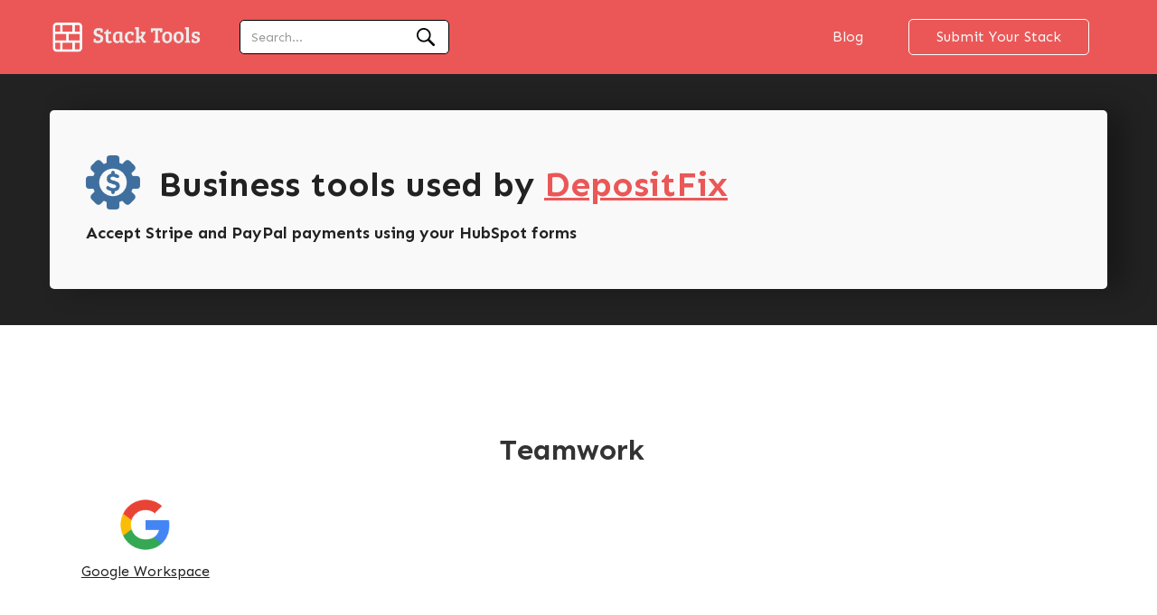

--- FILE ---
content_type: text/html; charset=utf-8
request_url: https://stack.tools/stack/depositfix
body_size: 10935
content:
<!DOCTYPE html><!-- Last Published: Wed Dec 21 2025 09:55:25 GMT+0000 (Coordinated Universal Time) --><html data-wf-domain="stack.tools" data-wf-page="61f91e7a19c4c44f1d87ca17" data-wf-site="606b2c39480558a6bbd18b72" data-wf-collection="61f91e7a19c4c4b32887ca15" data-wf-item-slug="depositfix">
<!-- Mirrored from stack.tools/stack/depositfix by HTTrack Website Copier/3.x [XR&CO'2014], Sat, 30 Nov 2024 22:18:27 GMT -->
<head><meta charset="utf-8"/><title>DepositFix Stack</title><meta content="width=device-width, initial-scale=1" name="viewport"/><link href="/css/stacktools.webflow.31e731f2b.css" rel="stylesheet" type="text/css"/><link href="https://fonts.googleapis.com/" rel="preconnect"/><link href="https://fonts.gstatic.com/" rel="preconnect" crossorigin="anonymous"/><script src="https://ajax.googleapis.com/ajax/libs/webfont/1.6.26/webfont.js" type="text/javascript"></script><script type="text/javascript">WebFont.load({  google: {    families: ["Sen:regular,700,800"]  }});</script><script type="text/javascript">!function(o,c){var n=c.documentElement,t=" w-mod-";n.className+=t+"js",("ontouchstart"in o||o.DocumentTouch&&c instanceof DocumentTouch)&&(n.className+=t+"touch")}(window,document);</script><link href="/606b2c39480558a6bbd18b72/606f7a53f08b3428f1ba4077_red_logo_32.png" rel="shortcut icon" type="image/x-icon"/><link href="/606b2c39480558a6bbd18b72/606f7a57c5e4c1e2d2a3b866_red_logo_256.png" rel="apple-touch-icon"/><script async="" src="https://www.googletagmanager.com/gtag/js?id=G-CTPH5PQMF0"></script><script type="text/javascript">window.dataLayer = window.dataLayer || [];function gtag(){dataLayer.push(arguments);}gtag('js', new Date());gtag('config', 'G-CTPH5PQMF0', {'anonymize_ip': false});</script><script type="text/javascript">!function(f,b,e,v,n,t,s){if(f.fbq)return;n=f.fbq=function(){n.callMethod?n.callMethod.apply(n,arguments):n.queue.push(arguments)};if(!f._fbq)f._fbq=n;n.push=n;n.loaded=!0;n.version='2.0';n.agent='plwebflow';n.queue=[];t=b.createElement(e);t.async=!0;t.src=v;s=b.getElementsByTagName(e)[0];s.parentNode.insertBefore(t,s)}(window,document,'script','https://connect.facebook.net/en_US/fbevents.js');fbq('init', '764234281202591');fbq('track', 'PageView');</script><style>
  
  .qwary-popup-panel .button-container.brand{
  	display: none;
  }
  
  .v1-wrapper .sticky-footer .footer-panel {
  	width: 30% !important;
  	right: 0 !important;
   }
  
</style><style>
.stack-product-comment {
  quotes: "“" "”" "‘" "’";
}
.stack-product-comment::before {
    content: open-quote;
    position: absolute;
    display: inline-block;
    left: -1.7rem;
    font-size: 2rem;
    top: -1rem;
    color: #a3a3a3;
}
.stack-product-comment::after {
    content: close-quote;
    position: absolute;
    display: inline-block;
    right: 1rem;
    font-size: 2rem;
    bottom: -2rem;
    color: #a3a3a3;
}
</style><script type="text/javascript">window.__WEBFLOW_CURRENCY_SETTINGS = {"currencyCode":"USD","$init":true,"symbol":"$","decimal":".","fractionDigits":2,"group":",","template":"{{wf {\"path\":\"symbol\",\"type\":\"PlainText\"} }} {{wf {\"path\":\"amount\",\"type\":\"CommercePrice\"} }} {{wf {\"path\":\"currencyCode\",\"type\":\"PlainText\"} }}","hideDecimalForWholeNumbers":false};</script></head><body><div class="menu-wrapper"><div data-collapse="medium" data-animation="over-right" data-duration="400" data-easing="ease" data-easing2="ease" role="banner" class="navbar w-nav"><div class="container"><div class="nav-wrapper"><a href="../stacks.html" class="brand w-nav-brand"><img src="/606b2c39480558a6bbd18b72/606f7a87c5e4c13b52a3ba02_stacktools_logo_white.png" width="170" alt="" sizes="(max-width: 479px) 37vw, 170px" srcset=""/></a><div class="cart-nav-wrapper"><nav role="navigation" class="nav-menu w-nav-menu"><form action="https://stack.tools/search" class="search w-form"><input class="search-input w-input" maxlength="256" name="query" placeholder="Search…" type="search" id="search" required=""/><input type="submit" class="search-button w-button" value=""/></form><a href="../blog.html" class="nav-link w-inline-block"><div>Blog</div></a><div class="html-embed-7 w-embed"><a href="#" onClick="triggerSurvey();" class="nav-link w-inline-block w--current">Submit Your Stack</a></div></nav><div class="nav-button w-nav-button"><div class="w-icon-nav-menu"></div></div></div></div></div></div></div><div class="contact-hero-section"><div class="container"><div class="contact-block-wrapper"><div class="company-block"><div class="div-block-7"><div class="company-icon w-embed"><img src="https://cdn2.hubspot.net/hubfs/2012333/depositfix_logo_highres.png" style="height: 60px" /></div><div class="company-heading w-embed"><h1>Business tools used by <span><a href="https://www.depositfix.com/?utm_source=stacktools" target="_blank">DepositFix</a></span></h1></div></div><h4>Accept Stripe and PayPal payments using your HubSpot forms</h4></div></div></div></div><div class="company-section"><div class="container w-container"><div class="div-block-11 w-condition-invisible"><div class="w-embed"><a href="depositfixd4bd.html?utm_source=stacktools" class="link-block-7 w-inline-block" target="_blank">
<div style="margin-right:5px;">source</div>
<img src="/606b2c39480558a6bbd18b72/6203ce8139ea48dc9d1c3d3f_2472697-200.png" loading="lazy" width="15" height="15">
</a></div></div><div class="rich-text-block w-dyn-bind-empty w-richtext"></div><div class="mt-40 w-dyn-list"><div role="list" class="w-dyn-items"><div role="listitem" class="collection-item-2 w-dyn-item"><h2 class="stack-category">Teamwork</h2><div class="columns w-row"><div class="column product-logo w-col w-col-2"><a href="../products/google-workspace.html" class="link-block-6 w-inline-block"><div class="w-embed"><img src="https://gdm-catalog-fmapi-prod.imgix.net/ProductLogo/5179d6b3-aa3f-403b-8cb4-718850815472.png?auto=format&amp;ixlib=react-9.0.3&amp;w=2618" style="max-height: 60px" /></div><div class="text-block-8">Google Workspace</div></a></div><div class="column-2 w-col w-col-10"><div class="stack-product-comment w-dyn-bind-empty w-richtext"></div><div class="stack-product-description w-richtext"><p>Formerly known as G-Suite, Google Workspace is an enterprise productivity tool that offers collaboration tools for a wide variety of customers. It’s widely used by businesses, educational organizations, and other institutions. </p><p>Its Google Drive feature offers file storage and sync services. It features Google Docs, Google Spreadsheets, Google Slides, and other online apps for productivity and collaboration. However, even with a focus on remote collaboration, Google Workspace has online-only apps that require Chrome and advanced planning to work offline. <br/></p></div></div></div></div><div role="listitem" class="collection-item-2 w-dyn-item"><h2 class="stack-category">Teamwork</h2><div class="columns w-row"><div class="column product-logo w-col w-col-2"><a href="../products/notion.html" class="link-block-6 w-inline-block"><div class="w-embed"><img src="https://images.g2crowd.com/uploads/product/image/large_detail/large_detail_23f1df4a48002425b3574347f0ea5676/notion-labs-notion.png" style="max-height: 60px" /></div><div class="text-block-8">Notion</div></a></div><div class="column-2 w-col w-col-10"><div class="stack-product-comment w-dyn-bind-empty w-richtext"></div><div class="stack-product-description w-richtext"><p>Notion is the all-in-one workspace that combines notes, docs, project management, and wikis — and makes them all customizable. Tens of thousands of teams and companies around the world use it to collaborate, stay informed, and get more done together.</p></div></div></div></div><div role="listitem" class="collection-item-2 w-dyn-item"><h2 class="stack-category">Teamwork</h2><div class="columns w-row"><div class="column product-logo w-col w-col-2"><a href="../products/clickup.html" class="link-block-6 w-inline-block"><div class="w-embed"><img src="https://gdm-catalog-fmapi-prod.imgix.net/ProductLogo/98ca9b83-b6bd-4a44-92d1-63c526d17630.png?auto=format&amp;ixlib=react-9.0.3&amp;w=1446" style="max-height: 60px" /></div><div class="text-block-8">Clickup</div></a></div><div class="column-2 w-col w-col-10"><div class="stack-product-comment w-dyn-bind-empty w-richtext"></div><div class="stack-product-description w-richtext"><p>ClickUp is a project management tool that businesses can use to manage tasks, campaigns, docs, and clients in one place. </p><p>ClickUp offers a free forever plan with many features, and integrates with 1,000+ other work tools for streamlined processes. ClickUp&#x27;s hierarchy structure keeps teams organized and efficient. The Email ClickApp allows businesses to send and receive emails directly from tasks, taking action without leaving the platform.</p><p>‍</p><p>‍</p></div></div></div></div><div role="listitem" class="collection-item-2 w-dyn-item"><h2 class="stack-category">Teamwork</h2><div class="columns w-row"><div class="column product-logo w-col w-col-2"><a href="../products/slack.html" class="link-block-6 w-inline-block"><div class="w-embed"><img src="https://gdm-catalog-fmapi-prod.imgix.net/ProductLogo/91f64896-759a-41ae-8d14-d540f90c5870.png?auto=format&amp;ixlib=react-9.0.3&amp;w=1446" style="max-height: 60px" /></div><div class="text-block-8">Slack</div></a></div><div class="column-2 w-col w-col-10"><div class="stack-product-comment w-dyn-bind-empty w-richtext"></div><div class="stack-product-description w-richtext"><p>Slack is your single workspace that connects you with the people and tools you work with everyday, no matter where you are or what you do. </p><p>With Slack you get real-time messaging through calls and chat, a searchable record of all your files and conversations, and integrations with a growing number of handy bots and apps. </p><p>Now everyone can finally be on the same page and get their work done. Slack: It’s where work happens.</p></div></div></div></div><div role="listitem" class="collection-item-2 w-dyn-item"><h2 class="stack-category">Teamwork</h2><div class="columns w-row"><div class="column product-logo w-col w-col-2"><a href="../products/loom.html" class="link-block-6 w-inline-block"><div class="w-embed"><img src="https://images.g2crowd.com/uploads/product/image/large_detail/large_detail_2d8be1a71a05b59f11ce619a0c95c623/loom-loom.png" style="max-height: 60px" /></div><div class="text-block-8">Loom</div></a></div><div class="column-2 w-col w-col-10"><div class="stack-product-comment w-dyn-bind-empty w-richtext"></div><div class="stack-product-description w-richtext"><p>Loom is the leading video communication platform for async work. Engineered for simplicity and speed, you can record, share, and interact with videos to move work forward whether you&#x27;re at your desk or on the move.<br/>Over 14 million people across 200,000 companies use Loom to work smarter with async video. From HubSpot, to Atlassian, to Netflix, Loom is the screen recording and collaboration tool of choice for top companies and small businesses alike.</p></div></div></div></div><div role="listitem" class="collection-item-2 w-dyn-item"><h2 class="stack-category">Teamwork</h2><div class="columns w-row"><div class="column product-logo w-col w-col-2"><a href="../products/1password.html" class="link-block-6 w-inline-block"><div class="w-embed"><img src="https://images.g2crowd.com/uploads/product/image/large_detail/large_detail_c9b275146728d65f14ab4d3c2078e340/1password.png" style="max-height: 60px" /></div><div class="text-block-8">1Password</div></a></div><div class="column-2 w-col w-col-10"><div class="stack-product-comment w-dyn-bind-empty w-richtext"></div><div class="stack-product-description w-richtext"><p>1Password is a secure, scalable, and easy-to-use password manager that&#x27;s trusted by the world&#x27;s leading companies. With 1Password companies can </p><p>- Set account password policies </p><p>- Enforce 2FA team-wide</p><p>- Restrict access with firewall rules</p><p>- Review sign-in attempts and more. </p><p>1Password app is available for Mac, iOS, Linux, Windows, and Android and it syncs seamlessly across devices, so your employees always have access to their passwords. When everyone uses 1Password, your risk goes down and your productivity goes up.</p></div></div></div></div><div role="listitem" class="collection-item-2 w-dyn-item"><h2 class="stack-category">Teamwork</h2><div class="columns w-row"><div class="column product-logo w-col w-col-2"><a href="../products/miro.html" class="link-block-6 w-inline-block"><div class="w-embed"><img src="https://pbs.twimg.com/profile_images/1484636647073280000/q0_A9GYw_400x400.jpg" style="max-height: 60px" /></div><div class="text-block-8">Miro</div></a></div><div class="column-2 w-col w-col-10"><div class="stack-product-comment w-dyn-bind-empty w-richtext"></div><div class="stack-product-description w-richtext"><p>The online collaborative whiteboard platform to bring teams together, anytime, anywhere.</p><p>‍</p></div></div></div></div><div role="listitem" class="collection-item-2 w-dyn-item"><h2 class="stack-category">Teamwork</h2><div class="columns w-row"><div class="column product-logo w-col w-col-2"><a href="../products/zoom.html" class="link-block-6 w-inline-block"><div class="w-embed"><img src="https://blog.logomyway.com/wp-content/uploads/2021/08/zoom-icon.png" style="max-height: 60px" /></div><div class="text-block-8">Zoom</div></a></div><div class="column-2 w-col w-col-10"><div class="stack-product-comment w-dyn-bind-empty w-richtext"></div><div class="stack-product-description w-richtext"><p>Zoom helps people stay connected so they can get more done together. From meetings, chat, phone, and webinars to conference room systems and online events, Zoom powers all your communication needs. Our secure, reliable video platform offers a high-quality experience that is easy to manage, use, and customize.</p></div></div></div></div><div role="listitem" class="collection-item-2 w-dyn-item"><h2 class="stack-category">Support</h2><div class="columns w-row"><div class="column product-logo w-col w-col-2"><a href="../products/support-hero.html" class="link-block-6 w-inline-block"><div class="w-embed"><img src="https://images.g2crowd.com/uploads/product/image/large_detail/large_detail_fbf904039c3750a96445569835902fda/support-hero.png" style="max-height: 60px" /></div><div class="text-block-8">Support Hero</div></a></div><div class="column-2 w-col w-col-10"><div class="stack-product-comment w-dyn-bind-empty w-richtext"></div><div class="stack-product-description w-richtext"><p>Support Hero is a Knowledge Management System that works with SaaS, Retail, Call Centers and Contact Center businesses as well as many other types of businesses.</p></div></div></div></div><div role="listitem" class="collection-item-2 w-dyn-item"><h2 class="stack-category">Support</h2><div class="columns w-row"><div class="column product-logo w-col w-col-2"><a href="../products/front.html" class="link-block-6 w-inline-block"><div class="w-embed"><img src="https://gdm-catalog-fmapi-prod.imgix.net/ProductLogo/60d95cd1-3673-4923-a6d6-958f305517c1.png?auto=format&amp;ixlib=react-9.0.3" style="max-height: 60px" /></div><div class="text-block-8">Front</div></a></div><div class="column-2 w-col w-col-10"><div class="stack-product-comment w-dyn-bind-empty w-richtext"></div><div class="stack-product-description w-richtext"><p>Front is a cloud-based customer support software designed to help teams have fast, accurate, and personalized conversations with customers. You can collect and store messages from various sources, including Facebook, Messenger, and Twitter.</p><p>You can also set auto-responders, view real-time analytics, and access a unified inbox. Front has a plethora of integrations that make collaborations and conversations more meaningful. However, some teams have had problems with email thread management, specifically within their shared inboxes. <br/></p></div></div></div></div><div role="listitem" class="collection-item-2 w-dyn-item"><h2 class="stack-category">Engineering</h2><div class="columns w-row"><div class="column product-logo w-col w-col-2"><a href="../products/aws.html" class="link-block-6 w-inline-block"><div class="w-embed"><img src="https://images.g2crowd.com/uploads/product/image/large_detail/large_detail_1651718cccc95df24af2423a690c4a17/aws-cloud.jpg" style="max-height: 60px" /></div><div class="text-block-8">AWS</div></a></div><div class="column-2 w-col w-col-10"><div class="stack-product-comment w-dyn-bind-empty w-richtext"></div><div class="stack-product-description w-richtext"><p>AWS is a cloud computing platform that provides companies with on-demand access to a variety of resources, including storage, computing power, and databases. AWS is used by companies of all sizes for a variety of purposes, such as website hosting, data processing, and applications development. </p><p>The only major disadvantage of AWS is that it has a steep learning curve. </p></div></div></div></div><div role="listitem" class="collection-item-2 w-dyn-item"><h2 class="stack-category">Engineering</h2><div class="columns w-row"><div class="column product-logo w-col w-col-2"><a href="../products/gitlab.html" class="link-block-6 w-inline-block"><div class="w-embed"><img src="https://pbs.twimg.com/media/Edi7CuKU0AAJItn.png" style="max-height: 60px" /></div><div class="text-block-8">GitLab</div></a></div><div class="column-2 w-col w-col-10"><div class="stack-product-comment w-dyn-bind-empty w-richtext"></div><div class="stack-product-description w-richtext"><p>GitLab is a cloud-based solution that lets teams quickly develop web and mobile apps. It has features that teams can use throughout the development lifecycle from building and testing to monitoring and implementation. </p><p>GitLab uses the Kerberos protocol to secure source codes. It also allows teams to set rules to prevent private and confidential code sources from being exposed. That said, users do report crashes and bugs; some necessary features are also missing. <br/></p></div></div></div></div><div role="listitem" class="collection-item-2 w-dyn-item"><h2 class="stack-category">Engineering</h2><div class="columns w-row"><div class="column product-logo w-col w-col-2"><a href="../products/cloudflare.html" class="link-block-6 w-inline-block"><div class="w-embed"><img src="https://gdm-catalog-fmapi-prod.imgix.net/ProductLogo/d08c7cec-4c16-4987-8b6c-94724de1870b.webp?auto=format&amp;ixlib=react-9.0.3&amp;w=1446" style="max-height: 60px" /></div><div class="text-block-8">Cloudflare</div></a></div><div class="column-2 w-col w-col-10"><div class="stack-product-comment w-dyn-bind-empty w-richtext"></div><div class="stack-product-description w-richtext"><p>Cloudflare is a service that helps to optimize the performance of websites by handling delivery, security, and speed optimization. Cloudflare also provides exception logging, error tracking, and performance metrics. The service works by caching website content and optimizing load times for websites across different regions.</p><p>However, some users have reported that Cloudflare customer support was unreachable, and that there are occasional bugs.</p><p>‍</p><p>‍</p></div></div></div></div><div role="listitem" class="collection-item-2 w-dyn-item"><h2 class="stack-category">Engineering</h2><div class="columns w-row"><div class="column product-logo w-col w-col-2"><a href="../products/postmark.html" class="link-block-6 w-inline-block"><div class="w-embed"><img src="https://gdm-catalog-fmapi-prod.imgix.net/ProductLogo/e523f9eb-839d-486f-8160-5fe83660c713.png?auto=format&amp;ixlib=react-9.0.3&amp;w=1446" style="max-height: 60px" /></div><div class="text-block-8"> Postmark</div></a></div><div class="column-2 w-col w-col-10"><div class="stack-product-comment w-dyn-bind-empty w-richtext"></div><div class="stack-product-description w-richtext"><p>Send transactional and marketing emails and get them to the inbox on time, every time. Postmark is a fast and reliable email delivery service for developers.</p></div></div></div></div><div role="listitem" class="collection-item-2 w-dyn-item"><h2 class="stack-category">Engineering</h2><div class="columns w-row"><div class="column product-logo w-col w-col-2"><a href="../products/ngrok.html" class="link-block-6 w-inline-block"><div class="w-embed"><img src="https://pbs.twimg.com/profile_images/1506356027385651209/1CMPOmqB_400x400.jpg" style="max-height: 60px" /></div><div class="text-block-8">Ngrok</div></a></div><div class="column-2 w-col w-col-10"><div class="stack-product-comment w-dyn-bind-empty w-richtext"></div><div class="stack-product-description w-richtext"><p>ngrok secure introspectable tunnels to localhost webhook development tool and debugging tool</p></div></div></div></div><div role="listitem" class="collection-item-2 w-dyn-item"><h2 class="stack-category">Engineering</h2><div class="columns w-row"><div class="column product-logo w-col w-col-2"><a href="../products/ghost-inspector.html" class="link-block-6 w-inline-block"><div class="w-embed"><img src="https://avatars.slack-edge.com/2021-03-07/1831375729442_c5d8e9dc896d3983e86f_512.png" style="max-height: 60px" /></div><div class="text-block-8">Ghost Inspector</div></a></div><div class="column-2 w-col w-col-10"><div class="stack-product-comment w-dyn-bind-empty w-richtext"></div><div class="stack-product-description w-richtext"><p>Ghost Inspector allows teams to easily create and run automated browser tests for websites and web apps. It’s perfect for teams looking to perform QA on their website or app without needing in-depth training or technical expertise. </p><p>Teams can record and manage tests through Ghost Inspector’s test recorder and codeless test editor features. Screenshot comparison also makes visual testing possible. However, the product is said to underperform when used on a website or app with too many screens. </p></div></div></div></div><div role="listitem" class="collection-item-2 w-dyn-item"><h2 class="stack-category">Engineering</h2><div class="columns w-row"><div class="column product-logo w-col w-col-2"><a href="../products/codepen.html" class="link-block-6 w-inline-block"><div class="w-embed"><img src="https://cdn-icons-png.flaticon.com/512/2111/2111501.png" style="max-height: 60px" /></div><div class="text-block-8">CodePen</div></a></div><div class="column-2 w-col w-col-10"><div class="stack-product-comment w-dyn-bind-empty w-richtext"></div><div class="stack-product-description w-richtext"><p>CodePen is an online code-based platform that helps businesses create and deliver digital experiences. Front-end designers and developers love it because it is easy to use and time-saving while delivering great customer experiences. </p><p>With CodePen features, designers and devs can build, test, and deploy websites, test, learn, debug and more.</p><p>This online code editor is best for front-end web development using HTML, CSS and JavaScript code snippets, projects, and web applications.</p></div></div></div></div><div role="listitem" class="collection-item-2 w-dyn-item"><h2 class="stack-category">Engineering</h2><div class="columns w-row"><div class="column product-logo w-col w-col-2"><a href="../products/papertrail.html" class="link-block-6 w-inline-block"><div class="w-embed"><img src="https://symbols.getvecta.com/stencil_91/15_papertrail-icon.c512698511.png" style="max-height: 60px" /></div><div class="text-block-8">Papertrail</div></a></div><div class="column-2 w-col w-col-10"><div class="stack-product-comment w-dyn-bind-empty w-richtext"></div><div class="stack-product-description w-richtext"><p>Frustration-free log management. Seamlessly manage logs from apps, servers, and cloud services.</p></div></div></div></div><div role="listitem" class="collection-item-2 w-dyn-item"><h2 class="stack-category">Engineering</h2><div class="columns w-row"><div class="column product-logo w-col w-col-2"><a href="../products/loader.html" class="link-block-6 w-inline-block"><div class="w-embed"><img src="https://cdn.freebiesupply.com/logos/large/2x/loader-logo-png-transparent.png" style="max-height: 60px" /></div><div class="text-block-8">Loader</div></a></div><div class="column-2 w-col w-col-10"><div class="stack-product-comment w-dyn-bind-empty w-richtext"></div><div class="stack-product-description w-richtext"><p>Free tool for web application load testing that allows for the simulation of concurrent connections to your web application&#x27;s APIs</p></div></div></div></div><div role="listitem" class="collection-item-2 w-dyn-item"><h2 class="stack-category">Engineering</h2><div class="columns w-row"><div class="column product-logo w-col w-col-2"><a href="../products/better-uptime.html" class="link-block-6 w-inline-block"><div class="w-embed"><img src="https://cdn.dragdropr.com/ec3e0ed0-b1c6-4a49-991c-965294edfce3/" style="max-height: 60px" /></div><div class="text-block-8">Better Uptime</div></a></div><div class="column-2 w-col w-col-10"><div class="stack-product-comment w-dyn-bind-empty w-richtext"></div><div class="stack-product-description w-richtext"><p>Better Uptime is one of the best uptime monitoring tools. You can set up phone call alerts, status pages, and incident management. The software takes a screenshot of the error and creates a detailed timeline. You can also create branded status pages and assign alerts to the right team members.</p><p>‍</p></div></div></div></div><div role="listitem" class="collection-item-2 w-dyn-item"><h2 class="stack-category">Marketing</h2><div class="columns w-row"><div class="column product-logo w-col w-col-2"><a href="../products/hubspot-inbound-marketing-software.html" class="link-block-6 w-inline-block"><div class="w-embed"><img src="https://gdm-catalog-fmapi-prod.imgix.net/ProductLogo/5152f7c6-61ed-4168-b89f-f436d97ebccd.png?ixlib=rb-1.0.0&amp;ch=Width%2CDPR&amp;auto=format&amp;w=80&amp;h=80" style="max-height: 60px" /></div><div class="text-block-8">HubSpot Marketing Hub</div></a></div><div class="column-2 w-col w-col-10"><div class="stack-product-comment w-dyn-bind-empty w-richtext"></div><div class="stack-product-description w-richtext"><p>HubSpot Marketing Hub is a scalable, all-in-one marketing platform that covers a vast array of features and capabilities. The software can be used to carry out, track and measure all online marketing activities such as blogging, email marketing, and social media marketing. </p><p>HubSpot Marketing Hub can also be used to create landing pages and calls-to-action, providing users with SEO tips as they type.Furthermore, HubSpot Marketing Hub acts as a content management system enabling users to update their website content, optimize it for search, and adjust it for mobile. </p><p>HubSpot Marketing Hub&#x27;s Smart Content tool even enables users to personalize their website to each visitor.</p></div></div></div></div><div role="listitem" class="collection-item-2 w-dyn-item"><h2 class="stack-category">Marketing</h2><div class="columns w-row"><div class="column product-logo w-col w-col-2"><a href="../products/beamer.html" class="link-block-6 w-inline-block"><div class="w-embed"><img src="https://cdn.dealspotr.com/io-images/logo/getbeamer.jpg?aspect=center&amp;snap=false&amp;width=500&amp;height=500" style="max-height: 60px" /></div><div class="text-block-8">Beamer</div></a></div><div class="column-2 w-col w-col-10"><div class="stack-product-comment w-dyn-bind-empty w-richtext"></div><div class="stack-product-description w-richtext"><p>Beamer is a customer relationship management (CRM) application used by businesses to manage sales and track leads. Businesses use Beamer to see where their leads are coming from and track sales activity through a standalone sales automation module. This automation module allows businesses to capture, organize and properly track leads from multiple sources. With its robust sales reporting features that businesses can use to gain insights into their sales data.</p><p>‍</p></div></div></div></div><div role="listitem" class="collection-item-2 w-dyn-item"><h2 class="stack-category">Marketing</h2><div class="columns w-row"><div class="column product-logo w-col w-col-2"><a href="../products/segment.html" class="link-block-6 w-inline-block"><div class="w-embed"><img src="https://gdm-catalog-fmapi-prod.imgix.net/ProductLogo/ebeda7bc-49d8-4ece-ab0b-6434a893086a.png?auto=format&amp;ixlib=react-9.0.3&amp;w=1446" style="max-height: 60px" /></div><div class="text-block-8">Segment</div></a></div><div class="column-2 w-col w-col-10"><div class="stack-product-comment w-dyn-bind-empty w-richtext"></div><div class="stack-product-description w-richtext"><p>Twilio Segment is the world’s leading Customer Data Platform (CDP). Our platform provides companies with the data foundation that they need to put their customers at the heart of every decision. </p><p>Using Segment, companies can collect, unify and route their customer data into any system where it’s needed to better understand their customers and create seamless, compelling experiences in real-time. </p><p>Thousands of companies, including Intuit, FOX, Instacart, and Levi’s use Segment to make real-time decisions, accelerate growth and deliver world-class customer experiences.</p></div></div></div></div><div role="listitem" class="collection-item-2 w-dyn-item"><h2 class="stack-category">Marketing</h2><div class="columns w-row"><div class="column product-logo w-col w-col-2"><a href="../products/webflow.html" class="link-block-6 w-inline-block"><div class="w-embed"><img src="https://res.cloudinary.com/crunchbase-production/image/upload/c_lpad,h_256,w_256,f_auto,q_auto:eco,dpr_1/nb3m4vdppw5kwqfnptk9" style="max-height: 60px" /></div><div class="text-block-8">Webflow</div></a></div><div class="column-2 w-col w-col-10"><div class="stack-product-comment w-dyn-bind-empty w-richtext"></div><div class="stack-product-description w-richtext"><p>Webflow is a visual web development platform that allows people to design, build, and launch completely custom websites without writing code. By combining design, animation, content management, marketing, and ecommerce tools into a single platform, Webflow empowers non-coders and coders alike to ship and promote websites of all kinds in a faster, more cost-efficient, and more collaborative way.</p><p> <br/>Webflow powers websites for innovative companies like Allianz, Zendesk, Lattice, Getaround, Upwork, and Dell. Founded in 2013 and based in San Francisco, Webflow is backed by Accel, CapitalG, Silversmith Capital Partners, Y-Combinator, and Draper Associates</p></div></div></div></div><div role="listitem" class="collection-item-2 w-dyn-item"><h2 class="stack-category">Marketing</h2><div class="columns w-row"><div class="column product-logo w-col w-col-2"><a href="../products/vimeo.html" class="link-block-6 w-inline-block"><div class="w-embed"><img src="https://encrypted-tbn0.gstatic.com/images?q=tbn:ANd9GcR1UAxlV9ZgwAwZKrMSJ0veb-PhJR5wYc29pM0s6gBG_J4H-XaI0_FAO5imuP_q-OLgTgY&amp;usqp=CAU" style="max-height: 60px" /></div><div class="text-block-8">Vimeo</div></a></div><div class="column-2 w-col w-col-10"><div class="stack-product-comment w-dyn-bind-empty w-richtext"></div><div class="stack-product-description w-richtext"><p>Unlock the power of video and join over 200M professionals, teams, and organizations who use Vimeo to create, collaborate and communicate.</p></div></div></div></div><div role="listitem" class="collection-item-2 w-dyn-item"><h2 class="stack-category">Marketing</h2><div class="columns w-row"><div class="column product-logo w-col w-col-2"><a href="../products/heap.html" class="link-block-6 w-inline-block"><div class="w-embed"><img src="https://media.trustradius.com/product-logos/XM/g5/UOR2LSTT9GB1.PNG" style="max-height: 60px" /></div><div class="text-block-8">Heap</div></a></div><div class="column-2 w-col w-col-10"><div class="stack-product-comment w-dyn-bind-empty w-richtext"></div><div class="stack-product-description w-richtext"><p>Heap is a customer analytics product created for businesses to pinpoint their customers’ specific pain points. It provides real-time data and allows for retroactive event and conversion definition. Every user event is tagged automatically, so you don’t have to custom-tag them. </p><p>One-click session replays and hundreds of integrations are also available. On the other hand, since every user event is automatically tracked, users may experience storage issues. The learning curve is also a bit steep. </p></div></div></div></div><div role="listitem" class="collection-item-2 w-dyn-item"><h2 class="stack-category">Marketing</h2><div class="columns w-row"><div class="column product-logo w-col w-col-2"><a href="../products/metabase.html" class="link-block-6 w-inline-block"><div class="w-embed"><img src="https://s3.amazonaws.com/cdn.33voices.com/presentations/567956383662300010000005/images/hero-07bb88075fb1a32bb828e64324b4ee20-medium.png" style="max-height: 60px" /></div><div class="text-block-8">Metabase</div></a></div><div class="column-2 w-col w-col-10"><div class="stack-product-comment w-dyn-bind-empty w-richtext"></div><div class="stack-product-description w-richtext"><p>Metabase business intelligence, dashboards, and data visualization tools. Dig deeper into your data with open source, no SQL tools for data visualization.</p></div></div></div></div><div role="listitem" class="collection-item-2 w-dyn-item"><h2 class="stack-category">Business</h2><div class="columns w-row"><div class="column product-logo w-col w-col-2"><a href="../products/stripe.html" class="link-block-6 w-inline-block"><div class="w-embed"><img src="https://cdn.iconscout.com/icon/free/png-256/stripe-2-498440.png" style="max-height: 60px" /></div><div class="text-block-8">Stripe</div></a></div><div class="column-2 w-col w-col-10"><div class="stack-product-comment w-dyn-bind-empty w-richtext"></div><div class="stack-product-description w-richtext"><p>Online payment processing for internet businesses. Stripe is a suite of payment APIs that powers commerce for online businesses of all sizes, including fraud prevention, and subscription management. Use Stripe’s payment platform to accept and process payments online for easy-to-use commerce solutions.</p></div></div></div></div><div role="listitem" class="collection-item-2 w-dyn-item"><h2 class="stack-category">Business</h2><div class="columns w-row"><div class="column product-logo w-col w-col-2"><a href="../products/xero.html" class="link-block-6 w-inline-block"><div class="w-embed"><img src="https://images.g2crowd.com/uploads/product/image/large_detail/large_detail_0e9ea4a5e5cf2a8df078d52418b4f1b3/xero.png" style="max-height: 60px" /></div><div class="text-block-8">Xero</div></a></div><div class="column-2 w-col w-col-10"><div class="stack-product-comment w-dyn-bind-empty w-richtext"></div><div class="stack-product-description w-richtext"><p>Accounting software that lets you work smarter. Sync bank data. Invoice instantly. Pick and choose from over 800 apps that sync with Xero.</p></div></div></div></div></div></div></div></div><div class="footer"><div class="container"><div class="footer-wrapper"><div class="footer-logo-column"><a href="../index.html" class="w-inline-block"><img src="/606b2c39480558a6bbd18b72/606f7a87c5e4c13b52a3ba02_stacktools_logo_white.png" width="150" alt="" sizes="150px" srcset=""/></a></div><div class="div-block-13"><a href="https://twitter.com/webflow" target="_blank" class="social-footer-link w-inline-block"><img src="/606b2c39480558a6bbd18b72/606b2c394805581eded18bc9_Twitter_Social_Icon_Rounded_Square_White.svg" width="30" alt="Twitter Logo"/></a><a href="https://www.facebook.com/webflow" class="social-footer-link w-inline-block"><img src="/606b2c39480558a6bbd18b72/606b2c39480558c901d18bca_Facebook Logo.svg" width="30" alt="Facebook Logo"/></a><a href="https://www.instagram.com/webflow/" target="_blank" class="social-footer-link w-inline-block"><img src="/606b2c39480558a6bbd18b72/606b2c39480558a876d18bc8_Insta.svg" width="30" alt="Instagram Logo"/></a></div><div class="footer-page-wrapper"><a href="../about.html" class="footer-link">About us</a><a href="../privacy.html" class="footer-link">Privacy Policy</a><a href="../blog.html" class="footer-link">Blog</a><a href="../affiliate.html" class="footer-link">Affiliate Disclosure</a><a href="../terms.html" class="footer-link">Terms of Use</a><a href="/cdn-cgi/l/email-protection#7c14153c0f081d1f1752081313100f430f091e16191f08410f081d1f1752081313100f594e4c1f1312081d1f08" class="footer-link">Contact us</a></div></div><div class="footer-bottom-wrapper"><div class="small footer-small"><a href="https://twitter.com/denlunev">by Wild Moon © 2025</a></div></div></div></div><script data-cfasync="false" src="/cdn-cgi/scripts/5c5dd728/cloudflare-static/email-decode.min.js"></script><script src="https://d3e54v103j8qbb.cloudfront.net/js/jquery-3.5.1.min.dc5e7f18c8.js?site=606b2c39480558a6bbd18b72" type="text/javascript" integrity="sha256-9/aliU8dGd2tb6OSsuzixeV4y/faTqgFtohetphbbj0=" crossorigin="anonymous"></script><script src="./js/webflow.c1d279221.js" type="text/javascript"></script><script type="text/javascript" src="https://static.qwary.com/resources/sdk/qwary.sdk.v2.js"> </script>
<script>
window.qwarySettings = {
	surveyId : '3Y6A066rNaDrV17TDvQBN1xYmgwm4o8YX9Pj4P-bYj4=',
	popupHeight : '500px',
	popupWidth : '650px',
	layout : 'full_screen',
	buttonText : 'Feedback',
	showLunchButton: false,
	removeWidget: true,
	removeWidgetOnClose: true,
	buttonBackgroundColor : 'rgb(18, 17, 37)',
	buttonColor : 'rgb(255, 255, 255)',
	qwaryBranding: false,
};

function triggerSurvey(surveyId){
    if(surveyId){
    	window.qwarySettings.surveyId = surveyId;
    }
  	
    qwary.survey();
}

function getAllUrlParams() {

  // get query string from url (optional) or window
  var queryString = window.location.search.slice(1);

  // we'll store the parameters here
  var obj = {};

  // if query string exists
  if (queryString) {

    // stuff after # is not part of query string, so get rid of it
    queryString = queryString.split('#')[0];

    // split our query string into its component parts
    var arr = queryString.split('&');

    for (var i = 0; i < arr.length; i++) {
      // separate the keys and the values
      var a = arr[i].split('=');

      // set parameter name and value (use 'true' if empty)
      var paramName = a[0];
      var paramValue = typeof (a[1]) === 'undefined' ? true : a[1];

      // (optional) keep case consistent
      paramName = paramName.toLowerCase();
      if (typeof paramValue === 'string') paramValue = paramValue.toLowerCase();

      // if the paramName ends with square brackets, e.g. colors[] or colors[2]
      if (paramName.match(/\[(\d+)?\]$/)) {

        // create key if it doesn't exist
        var key = paramName.replace(/\[(\d+)?\]/, '');
        if (!obj[key]) obj[key] = [];

        // if it's an indexed array e.g. colors[2]
        if (paramName.match(/\[\d+\]$/)) {
          // get the index value and add the entry at the appropriate position
          var index = /\[(\d+)\]/.exec(paramName)[1];
          obj[key][index] = paramValue;
        } else {
          // otherwise add the value to the end of the array
          obj[key].push(paramValue);
        }
      } else {
        // we're dealing with a string
        if (!obj[paramName]) {
          // if it doesn't exist, create property
          obj[paramName] = paramValue;
        } else if (obj[paramName] && typeof obj[paramName] === 'string'){
          // if property does exist and it's a string, convert it to an array
          obj[paramName] = [obj[paramName]];
          obj[paramName].push(paramValue);
        } else {
          // otherwise add the property
          obj[paramName].push(paramValue);
        }
      }
    }
  }

  return obj;
}

  
var params = getAllUrlParams();
  
  if(params["blackfridaysubmit"]){
  	triggerSurvey("3Y6A066rNaDrV17TDvQBN1xYmgwm4o8YBGy6ZBz7Das=");
  }
  
  
  
</script><script>

var lastCategory;

$(".collection-item-2 h2").each(function(){
  if(lastCategory == $(this).text().replaceAll(" ", "").toLowerCase()){
      $(this).hide();
  }else{
    lastCategory = $(this).text().replaceAll(" ", "").toLowerCase();
  }
  
  var commentElement = $(this).parent().find(".stack-product-comment");
  var descriptionElement = $(this).parent().find(".stack-product-description");

  if(!commentElement || !commentElement.text()){
    commentElement.hide();
    descriptionElement.show();        
  }
  
});

</script><script defer src="https://static.cloudflareinsights.com/beacon.min.js/vcd15cbe7772f49c399c6a5babf22c1241717689176015" integrity="sha512-ZpsOmlRQV6y907TI0dKBHq9Md29nnaEIPlkf84rnaERnq6zvWvPUqr2ft8M1aS28oN72PdrCzSjY4U6VaAw1EQ==" data-cf-beacon='{"version":"2024.11.0","token":"53c0fa0e69274e0b928f358d666a6131","r":1,"server_timing":{"name":{"cfCacheStatus":true,"cfEdge":true,"cfExtPri":true,"cfL4":true,"cfOrigin":true,"cfSpeedBrain":true},"location_startswith":null}}' crossorigin="anonymous"></script>
</body>
<!-- Mirrored from stack.tools/stack/depositfix by HTTrack Website Copier/3.x [XR&CO'2014], Sat, 30 Nov 2024 22:18:44 GMT -->
</html>

--- FILE ---
content_type: text/html; charset=utf-8
request_url: https://stack.tools/stack/js/webflow.c1d279221.js
body_size: 10683
content:
<!DOCTYPE html><!-- Last Published: Wed Dec 21 2025 09:55:25 GMT+0000 (Coordinated Universal Time) --><html data-wf-domain="stack.tools" data-wf-page="606b2c394805587f02d18b75" data-wf-site="606b2c39480558a6bbd18b72">
<!-- Mirrored from stack.tools/ by HTTrack Website Copier/3.x [XR&CO'2014], Sat, 30 Nov 2024 22:16:24 GMT -->
<head><meta charset="utf-8"/><title>StackTools - What&#x27;s in your stack?</title><meta content="Find out what other companies to use to run their business" name="description"/><meta content="StackTools - What&#x27;s in your stack?" property="og:title"/><meta content="Find out what other companies to use to run their business" property="og:description"/><meta content="StackTools - What&#x27;s in your stack?" property="twitter:title"/><meta content="Find out what other companies to use to run their business" property="twitter:description"/><meta property="og:type" content="website"/><meta content="summary_large_image" name="twitter:card"/><meta content="width=device-width, initial-scale=1" name="viewport"/><link href="/css/stacktools.webflow.31e731f2b.css" rel="stylesheet" type="text/css"/><link href="https://fonts.googleapis.com/" rel="preconnect"/><link href="https://fonts.gstatic.com/" rel="preconnect" crossorigin="anonymous"/><script src="https://ajax.googleapis.com/ajax/libs/webfont/1.6.26/webfont.js" type="text/javascript"></script><script type="text/javascript">WebFont.load({  google: {    families: ["Sen:regular,700,800"]  }});</script><script type="text/javascript">!function(o,c){var n=c.documentElement,t=" w-mod-";n.className+=t+"js",("ontouchstart"in o||o.DocumentTouch&&c instanceof DocumentTouch)&&(n.className+=t+"touch")}(window,document);</script><link href="/606b2c39480558a6bbd18b72/606f7a53f08b3428f1ba4077_red_logo_32.png" rel="shortcut icon" type="image/x-icon"/><link href="/606b2c39480558a6bbd18b72/606f7a57c5e4c1e2d2a3b866_red_logo_256.png" rel="apple-touch-icon"/><script async="" src="https://www.googletagmanager.com/gtag/js?id=G-CTPH5PQMF0"></script><script type="text/javascript">window.dataLayer = window.dataLayer || [];function gtag(){dataLayer.push(arguments);}gtag('js', new Date());gtag('config', 'G-CTPH5PQMF0', {'anonymize_ip': false});</script><script type="text/javascript">!function(f,b,e,v,n,t,s){if(f.fbq)return;n=f.fbq=function(){n.callMethod?n.callMethod.apply(n,arguments):n.queue.push(arguments)};if(!f._fbq)f._fbq=n;n.push=n;n.loaded=!0;n.version='2.0';n.agent='plwebflow';n.queue=[];t=b.createElement(e);t.async=!0;t.src=v;s=b.getElementsByTagName(e)[0];s.parentNode.insertBefore(t,s)}(window,document,'script','https://connect.facebook.net/en_US/fbevents.js');fbq('init', '764234281202591');fbq('track', 'PageView');</script><style>
  
  .qwary-popup-panel .button-container.brand{
  	display: none;
  }
  
  .v1-wrapper .sticky-footer .footer-panel {
  	width: 30% !important;
  	right: 0 !important;
   }
  
</style><script type="text/javascript">window.__WEBFLOW_CURRENCY_SETTINGS = {"currencyCode":"USD","$init":true,"symbol":"$","decimal":".","fractionDigits":2,"group":",","template":"{{wf {\"path\":\"symbol\",\"type\":\"PlainText\"} }} {{wf {\"path\":\"amount\",\"type\":\"CommercePrice\"} }} {{wf {\"path\":\"currencyCode\",\"type\":\"PlainText\"} }}","hideDecimalForWholeNumbers":false};</script></head><body><div class="menu-wrapper"><div data-collapse="medium" data-animation="over-right" data-duration="400" data-easing="ease" data-easing2="ease" role="banner" class="navbar w-nav"><div class="container"><div class="nav-wrapper"><a href="stacks.html" class="brand w-nav-brand"><img src="/606b2c39480558a6bbd18b72/606f7a87c5e4c13b52a3ba02_stacktools_logo_white.png" width="170" alt="" sizes="(max-width: 479px) 37vw, 170px" srcset=""/></a><div class="cart-nav-wrapper"><nav role="navigation" class="nav-menu w-nav-menu"><form action="https://stack.tools/search" class="search w-form"><input class="search-input w-input" maxlength="256" name="query" placeholder="Search…" type="search" id="search" required=""/><input type="submit" class="search-button w-button" value=""/></form><a href="blog.html" class="nav-link w-inline-block"><div>Blog</div></a><div class="html-embed-7 w-embed"><a href="#" onClick="triggerSurvey();" class="nav-link w-inline-block w--current">Submit Your Stack</a></div></nav><div class="nav-button w-nav-button"><div class="w-icon-nav-menu"></div></div></div></div></div></div></div><div class="home-hero-section"><div class="container"><div class="home-hero-wrapper"><h1 class="home-hero-heading">Technology Stacks of the Best SaaS Companies</h1><div class="home-hero-row"><div class="home-hero-col"><h3 class="home-hero-subtitle">See which stack tools other SaaS companies use to research, create, support, market and sell</h3><a href="#" class="btn sm-mx-auto w-button">Share your stack</a></div><img src="/606b2c39480558a6bbd18b72/6362c66b700abf4e17ed5447_bricks-hero (1).png" loading="lazy" alt="" sizes="(max-width: 479px) 100vw, (max-width: 767px) 58vw, (max-width: 991px) 34vw, 24vw" srcset="./6362c66b700abf4e17ed5447_bricks-hero%20(1)-p-500.png 500w, ./6362c66b700abf4e17ed5447_bricks-hero%20(1).png 1580w" class="home-hero-image"/></div></div></div></div><div class="companies-section"><div class="container"><div class="form-block w-form"><form id="wf-form-email" name="wf-form-email" data-name="email" action="https://tools.us14.list-manage.com/subscribe/post?u=9041e923eb4a25e0e884975e8&amp;amp;id=407916c340" method="post" data-wf-page-id="606b2c394805587f02d18b75" data-wf-element-id="cfbbd637-8ae5-e84c-4820-69daa4fa9e64"><label for="email-4">Get notified about new stacks</label><div class="div-block-12"><input class="text-field w-input" maxlength="256" name="email-4" data-name="Email 4" placeholder="Your Email" type="email" id="email-4" required=""/><input type="submit" data-wait="Please wait..." class="btn w-button" value="Subscribe"/></div></form><div class="w-form-done"><div>Thank you! Your submission has been received!</div></div><div class="w-form-fail"><div>Oops! Something went wrong while submitting the form.</div></div></div><h2 class="mt-60">Featured Stack Tools</h2><div class="mt-30 w-dyn-list"><div role="list" class="c-row w-dyn-items"><div role="listitem" class="c-col width-3-2-1 w-dyn-item"><div class="stack-wrapper"><a href="stack/depositfix.html" class="stack-link w-inline-block"><div class="div-block-6"><div class="main-icon w-embed"><img src="https://cdn2.hubspot.net/hubfs/2012333/depositfix_logo_highres.png" style="min-height: 50px; min-width: 50px; max-width: 50px" /></div><div class="w-embed"><h3>Stack by <span>DepositFix</span></h3></div></div><h4 class="stack-description">Accept Stripe and PayPal payments using your HubSpot forms</h4></a><div class="mt-auto w-dyn-list"><div role="list" class="stack-icons-wrapper w-dyn-items"><div role="listitem" class="stack-icon w-dyn-item"><a href="products/google-workspace.html" class="stack-icon-link w-inline-block"><div class="w-embed"><img src="https://gdm-catalog-fmapi-prod.imgix.net/ProductLogo/5179d6b3-aa3f-403b-8cb4-718850815472.png?auto=format&amp;ixlib=react-9.0.3&amp;w=2618" style="max-height: 25px; min-height: 25px; min-width: 25px;" /></div></a></div><div role="listitem" class="stack-icon w-dyn-item"><a href="products/notion.html" class="stack-icon-link w-inline-block"><div class="w-embed"><img src="https://images.g2crowd.com/uploads/product/image/large_detail/large_detail_23f1df4a48002425b3574347f0ea5676/notion-labs-notion.png" style="max-height: 25px; min-height: 25px; min-width: 25px;" /></div></a></div><div role="listitem" class="stack-icon w-dyn-item"><a href="products/clickup.html" class="stack-icon-link w-inline-block"><div class="w-embed"><img src="https://gdm-catalog-fmapi-prod.imgix.net/ProductLogo/98ca9b83-b6bd-4a44-92d1-63c526d17630.png?auto=format&amp;ixlib=react-9.0.3&amp;w=1446" style="max-height: 25px; min-height: 25px; min-width: 25px;" /></div></a></div><div role="listitem" class="stack-icon w-dyn-item"><a href="products/slack.html" class="stack-icon-link w-inline-block"><div class="w-embed"><img src="https://gdm-catalog-fmapi-prod.imgix.net/ProductLogo/91f64896-759a-41ae-8d14-d540f90c5870.png?auto=format&amp;ixlib=react-9.0.3&amp;w=1446" style="max-height: 25px; min-height: 25px; min-width: 25px;" /></div></a></div><div role="listitem" class="stack-icon w-dyn-item"><a href="products/loom.html" class="stack-icon-link w-inline-block"><div class="w-embed"><img src="https://images.g2crowd.com/uploads/product/image/large_detail/large_detail_2d8be1a71a05b59f11ce619a0c95c623/loom-loom.png" style="max-height: 25px; min-height: 25px; min-width: 25px;" /></div></a></div></div></div></div></div><div role="listitem" class="c-col width-3-2-1 w-dyn-item"><div class="stack-wrapper"><a href="stack/whimsical.html" class="stack-link w-inline-block"><div class="div-block-6"><div class="main-icon w-embed"><img src="https://gdm-catalog-fmapi-prod.imgix.net/ProductLogo/d416ddd7-c86e-4670-ada5-25f69955d56b.png?auto=format&amp;ixlib=react-9.0.3&amp;w=1446" style="min-height: 50px; min-width: 50px; max-width: 50px" /></div><div class="w-embed"><h3>Stack by <span>Whimsical</span></h3></div></div><h4 class="stack-description">Whimsical is the unified workspace for thinking and collaboration.</h4></a><div class="mt-auto w-dyn-list"><div role="list" class="stack-icons-wrapper w-dyn-items"><div role="listitem" class="stack-icon w-dyn-item"><a href="products/whimsical.html" class="stack-icon-link w-inline-block"><div class="w-embed"><img src="https://gdm-catalog-fmapi-prod.imgix.net/ProductLogo/d416ddd7-c86e-4670-ada5-25f69955d56b.png?auto=format&amp;ixlib=react-9.0.3&amp;w=1446" style="max-height: 25px; min-height: 25px; min-width: 25px;" /></div></a></div><div role="listitem" class="stack-icon w-dyn-item"><a href="products/slack.html" class="stack-icon-link w-inline-block"><div class="w-embed"><img src="https://gdm-catalog-fmapi-prod.imgix.net/ProductLogo/91f64896-759a-41ae-8d14-d540f90c5870.png?auto=format&amp;ixlib=react-9.0.3&amp;w=1446" style="max-height: 25px; min-height: 25px; min-width: 25px;" /></div></a></div><div role="listitem" class="stack-icon w-dyn-item"><a href="products/intercom.html" class="stack-icon-link w-inline-block"><div class="w-embed"><img src="https://pbs.twimg.com/profile_images/1506698232339984384/t6RGFhCR_400x400.png" style="max-height: 25px; min-height: 25px; min-width: 25px;" /></div></a></div><div role="listitem" class="stack-icon w-dyn-item"><a href="products/figma.html" class="stack-icon-link w-inline-block"><div class="w-embed"><img src="https://gdm-catalog-fmapi-prod.imgix.net/ProductLogo/18df3d15-0497-4661-b2e1-bfeba3a21cd2.jpeg?auto=format&amp;ixlib=react-9.0.3&amp;w=1446" style="max-height: 25px; min-height: 25px; min-width: 25px;" /></div></a></div><div role="listitem" class="stack-icon w-dyn-item"><a href="products/google-workspace.html" class="stack-icon-link w-inline-block"><div class="w-embed"><img src="https://gdm-catalog-fmapi-prod.imgix.net/ProductLogo/5179d6b3-aa3f-403b-8cb4-718850815472.png?auto=format&amp;ixlib=react-9.0.3&amp;w=2618" style="max-height: 25px; min-height: 25px; min-width: 25px;" /></div></a></div></div></div></div></div><div role="listitem" class="c-col width-3-2-1 w-dyn-item"><div class="stack-wrapper"><a href="stack/producthunt.html" class="stack-link w-inline-block"><div class="div-block-6"><div class="main-icon w-embed"><img src="https://d_share.s3.amazonaws.com/product-hunt-logo-orange-240.png" style="min-height: 50px; min-width: 50px; max-width: 50px" /></div><div class="w-embed"><h3>Stack by <span>ProductHunt</span></h3></div></div><h4 class="stack-description">Product Hunt surfaces the best new products, every day. It&#x27;s a place for product-loving enthusiasts to share and geek out about the latest mobile apps, websites, hardware projects, and tech creations.</h4></a><div class="mt-auto w-dyn-list"><div role="list" class="stack-icons-wrapper w-dyn-items"><div role="listitem" class="stack-icon w-dyn-item"><a href="products/zoom.html" class="stack-icon-link w-inline-block"><div class="w-embed"><img src="https://blog.logomyway.com/wp-content/uploads/2021/08/zoom-icon.png" style="max-height: 25px; min-height: 25px; min-width: 25px;" /></div></a></div><div role="listitem" class="stack-icon w-dyn-item"><a href="products/canva.html" class="stack-icon-link w-inline-block"><div class="w-embed"><img src="https://multisitestaticcontent.uts.edu.au/wp-content/uploads/sites/40/2019/03/15160646/canva.png" style="max-height: 25px; min-height: 25px; min-width: 25px;" /></div></a></div><div role="listitem" class="stack-icon w-dyn-item"><a href="products/buffer.html" class="stack-icon-link w-inline-block"><div class="w-embed"><img src="https://images.g2crowd.com/uploads/product/image/large_detail/large_detail_a55f2a2d54486733e72d484659bf631f/buffer.jpg" style="max-height: 25px; min-height: 25px; min-width: 25px;" /></div></a></div><div role="listitem" class="stack-icon w-dyn-item"><a href="products/typeform.html" class="stack-icon-link w-inline-block"><div class="w-embed"><img src="https://tripetto.com/images/alternatives/typeform.png" style="max-height: 25px; min-height: 25px; min-width: 25px;" /></div></a></div><div role="listitem" class="stack-icon w-dyn-item"><a href="products/github.html" class="stack-icon-link w-inline-block"><div class="w-embed"><img src="https://gdm-catalog-fmapi-prod.imgix.net/ProductLogo/d0cfa614-0cde-454f-b5f0-aed4c83f6a76.png?auto=format&amp;ixlib=react-9.0.3&amp;w=1946" style="max-height: 25px; min-height: 25px; min-width: 25px;" /></div></a></div></div></div></div></div><div role="listitem" class="c-col width-3-2-1 w-dyn-item"><div class="stack-wrapper"><a href="stack/valence-labs.html" class="stack-link w-inline-block"><div class="div-block-6"><div class="main-icon w-embed"><img src="https://d_share.s3.amazonaws.com/valence.png" style="min-height: 50px; min-width: 50px; max-width: 50px" /></div><div class="w-embed"><h3>Stack by <span>Valence Labs</span></h3></div></div><h4 class="stack-description">You may remember us from such ecommerce SaaS applications as Mothership and ZeroOut.</h4></a><div class="mt-auto w-dyn-list"><div role="list" class="stack-icons-wrapper w-dyn-items"><div role="listitem" class="stack-icon w-dyn-item"><a href="products/aws.html" class="stack-icon-link w-inline-block"><div class="w-embed"><img src="https://images.g2crowd.com/uploads/product/image/large_detail/large_detail_1651718cccc95df24af2423a690c4a17/aws-cloud.jpg" style="max-height: 25px; min-height: 25px; min-width: 25px;" /></div></a></div><div role="listitem" class="stack-icon w-dyn-item"><a href="products/slack.html" class="stack-icon-link w-inline-block"><div class="w-embed"><img src="https://gdm-catalog-fmapi-prod.imgix.net/ProductLogo/91f64896-759a-41ae-8d14-d540f90c5870.png?auto=format&amp;ixlib=react-9.0.3&amp;w=1446" style="max-height: 25px; min-height: 25px; min-width: 25px;" /></div></a></div><div role="listitem" class="stack-icon w-dyn-item"><a href="products/sentry.html" class="stack-icon-link w-inline-block"><div class="w-embed"><img src="https://cdn.iconscout.com/icon/free/png-256/sentry-3627273-3029665.png" style="max-height: 25px; min-height: 25px; min-width: 25px;" /></div></a></div><div role="listitem" class="stack-icon w-dyn-item"><a href="products/asana.html" class="stack-icon-link w-inline-block"><div class="w-embed"><img src="https://gdm-catalog-fmapi-prod.imgix.net/ProductLogo/081480f5-2d56-416d-b291-781a2e64d679.png?auto=format&amp;ixlib=react-9.0.3&amp;w=2618" style="max-height: 25px; min-height: 25px; min-width: 25px;" /></div></a></div><div role="listitem" class="stack-icon w-dyn-item"><a href="products/elixir.html" class="stack-icon-link w-inline-block"><div class="w-embed"><img src="https://img.stackshare.io/service/1974/drop.png" style="max-height: 25px; min-height: 25px; min-width: 25px;" /></div></a></div></div></div></div></div><div role="listitem" class="c-col width-3-2-1 w-dyn-item"><div class="stack-wrapper"><a href="stack/podia.html" class="stack-link w-inline-block"><div class="div-block-6"><div class="main-icon w-embed"><img src="https://gdm-catalog-fmapi-prod.imgix.net/ProductLogo/c4d84cfb-5171-47e1-a1c7-f7306f36c99b.png?auto=format&amp;ixlib=react-9.0.3&amp;w=1446" style="min-height: 50px; min-width: 50px; max-width: 50px" /></div><div class="w-embed"><h3>Stack by <span>Podia</span></h3></div></div><h4 class="stack-description">Make a living from your passion by selling online courses, digital downloads, webinars, coaching, and community memberships to your audience.</h4></a><div class="mt-auto w-dyn-list"><div role="list" class="stack-icons-wrapper w-dyn-items"><div role="listitem" class="stack-icon w-dyn-item"><a href="products/trello.html" class="stack-icon-link w-inline-block"><div class="w-embed"><img src="https://images.g2crowd.com/uploads/product/image/large_detail/large_detail_51cb86f9d272183a9c88f55ecda2c23b/trello.png" style="max-height: 25px; min-height: 25px; min-width: 25px;" /></div></a></div><div role="listitem" class="stack-icon w-dyn-item"><a href="products/basecamp.html" class="stack-icon-link w-inline-block"><div class="w-embed"><img src="https://images.g2crowd.com/uploads/product/image/large_detail/large_detail_60e72132b444c3c835ab61ab775570a9/basecamp.png" style="max-height: 25px; min-height: 25px; min-width: 25px;" /></div></a></div><div role="listitem" class="stack-icon w-dyn-item"><a href="products/dropbox.html" class="stack-icon-link w-inline-block"><div class="w-embed"><img src="https://images.g2crowd.com/uploads/product/image/large_detail/large_detail_20c010d5090054533c1b561ee4a019f9/dropbox.png" style="max-height: 25px; min-height: 25px; min-width: 25px;" /></div></a></div><div role="listitem" class="stack-icon w-dyn-item"><a href="products/slab.html" class="stack-icon-link w-inline-block"><div class="w-embed"><img src="https://images.g2crowd.com/uploads/product/image/large_detail/large_detail_9141b185b79727e0847b7261ccde530d/slab.png" style="max-height: 25px; min-height: 25px; min-width: 25px;" /></div></a></div><div role="listitem" class="stack-icon w-dyn-item"><a href="products/google-workspace.html" class="stack-icon-link w-inline-block"><div class="w-embed"><img src="https://gdm-catalog-fmapi-prod.imgix.net/ProductLogo/5179d6b3-aa3f-403b-8cb4-718850815472.png?auto=format&amp;ixlib=react-9.0.3&amp;w=2618" style="max-height: 25px; min-height: 25px; min-width: 25px;" /></div></a></div></div></div></div></div><div role="listitem" class="c-col width-3-2-1 w-dyn-item"><div class="stack-wrapper"><a href="stack/reform.html" class="stack-link w-inline-block"><div class="div-block-6"><div class="main-icon w-embed"><img src="https://pbs.twimg.com/profile_images/1412270705417330688/fgX1cnla_400x400.jpg" style="min-height: 50px; min-width: 50px; max-width: 50px" /></div><div class="w-embed"><h3>Stack by <span>Reform</span></h3></div></div><h4 class="stack-description">Putting together clean, on-brand forms for your business should be easy. With Reform, it finally is. No code required.</h4></a><div class="mt-auto w-dyn-list"><div role="list" class="stack-icons-wrapper w-dyn-items"><div role="listitem" class="stack-icon w-dyn-item"><a href="products/rewardful.html" class="stack-icon-link w-inline-block"><div class="w-embed"><img src="https://pbs.twimg.com/profile_images/978693164499337216/d7WuPqqQ_400x400.jpg" style="max-height: 25px; min-height: 25px; min-width: 25px;" /></div></a></div><div role="listitem" class="stack-icon w-dyn-item"><a href="products/savvycal.html" class="stack-icon-link w-inline-block"><div class="w-embed"><img src="https://gdm-catalog-fmapi-prod.imgix.net/ProductLogo/7aa8b386-fe2b-4968-9312-81a06ce6cfc7.jpeg?auto=format&amp;ixlib=react-9.0.3&amp;w=1446" style="max-height: 25px; min-height: 25px; min-width: 25px;" /></div></a></div><div role="listitem" class="stack-icon w-dyn-item"><a href="products/sentry.html" class="stack-icon-link w-inline-block"><div class="w-embed"><img src="https://cdn.iconscout.com/icon/free/png-256/sentry-3627273-3029665.png" style="max-height: 25px; min-height: 25px; min-width: 25px;" /></div></a></div><div role="listitem" class="stack-icon w-dyn-item"><a href="products/checkly.html" class="stack-icon-link w-inline-block"><div class="w-embed"><img src="https://res.cloudinary.com/crunchbase-production/image/upload/c_lpad,f_auto,q_auto:eco,dpr_1/syejavkfik5de9hltyhx" style="max-height: 25px; min-height: 25px; min-width: 25px;" /></div></a></div><div role="listitem" class="stack-icon w-dyn-item"><a href="products/spotify.html" class="stack-icon-link w-inline-block"><div class="w-embed"><img src="https://encrypted-tbn0.gstatic.com/images?q=tbn:ANd9GcSbbCDvNi9cKrf5dHyKEvLbjFmQxwoN5obkXYLwyrLMK63XV6lY-_dsJ-rI-DltxUolGW4&amp;usqp=CAU" style="max-height: 25px; min-height: 25px; min-width: 25px;" /></div></a></div></div></div></div></div><div role="listitem" class="c-col width-3-2-1 w-dyn-item"><div class="stack-wrapper"><a href="stack/paperbell.html" class="stack-link w-inline-block"><div class="div-block-6"><div class="main-icon w-embed"><img src="https://gdm-catalog-fmapi-prod.imgix.net/ProductLogo/4222de2c-2f78-4413-8d76-3762f678d17b.jpeg?auto=format&amp;ch=Width%2CDPR&amp;ixjsv=2.0.0&amp;ixlib=rb-1.0.0&amp;w=60" style="min-height: 50px; min-width: 50px; max-width: 50px" /></div><div class="w-embed"><h3>Stack by <span>Paperbell</span></h3></div></div><h4 class="stack-description">We’re the new software that runs your coaching business! Payments, contracts, scheduling, &amp; admin – all in one place.</h4></a><div class="mt-auto w-dyn-list"><div role="list" class="stack-icons-wrapper w-dyn-items"><div role="listitem" class="stack-icon w-dyn-item"><a href="products/pivotal-tracker.html" class="stack-icon-link w-inline-block"><div class="w-embed"><img src="https://gdm-catalog-fmapi-prod.imgix.net/ProductLogo/a0e25fdd-2560-41c9-a350-3b5c661279fa.png?auto=format&amp;ixlib=react-9.0.3&amp;w=1446" style="max-height: 25px; min-height: 25px; min-width: 25px;" /></div></a></div><div role="listitem" class="stack-icon w-dyn-item"><a href="products/postmark.html" class="stack-icon-link w-inline-block"><div class="w-embed"><img src="https://gdm-catalog-fmapi-prod.imgix.net/ProductLogo/e523f9eb-839d-486f-8160-5fe83660c713.png?auto=format&amp;ixlib=react-9.0.3&amp;w=1446" style="max-height: 25px; min-height: 25px; min-width: 25px;" /></div></a></div><div role="listitem" class="stack-icon w-dyn-item"><a href="products/hellosign.html" class="stack-icon-link w-inline-block"><div class="w-embed"><img src="https://avatars.slack-edge.com/2015-12-15/16749371637_7e527d2bbeee916187be_512.png" style="max-height: 25px; min-height: 25px; min-width: 25px;" /></div></a></div><div role="listitem" class="stack-icon w-dyn-item"><a href="products/heroku.html" class="stack-icon-link w-inline-block"><div class="w-embed"><img src="https://iconape.com/wp-content/files/xn/371066/svg/371066.svg" style="max-height: 25px; min-height: 25px; min-width: 25px;" /></div></a></div><div role="listitem" class="stack-icon w-dyn-item"><a href="products/microsoft-azure.html" class="stack-icon-link w-inline-block"><div class="w-embed"><img src="https://www.kindpng.com/picc/m/299-2994956_azure-logo-microsoft-azure-logo-svg-hd-png.png" style="max-height: 25px; min-height: 25px; min-width: 25px;" /></div></a></div></div></div></div></div><div role="listitem" class="c-col width-3-2-1 w-dyn-item"><div class="stack-wrapper"><a href="stack/wiltwyck.html" class="stack-link w-inline-block"><div class="div-block-6"><div class="main-icon w-embed"><img src="https://pbs.twimg.com/profile_images/1207053539337482243/1hOb7MCa_400x400.jpg" style="min-height: 50px; min-width: 50px; max-width: 50px" /></div><div class="w-embed"><h3>Stack by <span>Wiltwyck</span></h3></div></div><h4 class="stack-description">We are creating a world where local business owners can have consistent high quality leads to keep their business running at a level which allows them to live their best life.</h4></a><div class="mt-auto w-dyn-list"><div role="list" class="stack-icons-wrapper w-dyn-items"><div role="listitem" class="stack-icon w-dyn-item"><a href="products/wordpress.html" class="stack-icon-link w-inline-block"><div class="w-embed"><img src="https://gdm-catalog-fmapi-prod.imgix.net/ProductLogo/e4a33fab-dc7a-4869-b53e-a3876430e9cb.png?auto=format&amp;ixlib=react-9.0.3&amp;w=1446" style="max-height: 25px; min-height: 25px; min-width: 25px;" /></div></a></div><div role="listitem" class="stack-icon w-dyn-item"><a href="products/photoshop.html" class="stack-icon-link w-inline-block"><div class="w-embed"><img src="https://images.g2crowd.com/uploads/product/image/large_detail/large_detail_0d6021e1f6253f85ed0eb22a67eb101b/adobe-photoshop.png" style="max-height: 25px; min-height: 25px; min-width: 25px;" /></div></a></div><div role="listitem" class="stack-icon w-dyn-item"><a href="products/illustrator.html" class="stack-icon-link w-inline-block"><div class="w-embed"><img src="https://gdm-catalog-fmapi-prod.imgix.net/ProductLogo/f9a49169-9468-4dbf-82aa-91584ed8755a.png?auto=format&amp;ixlib=react-9.0.3&amp;w=1446" style="max-height: 25px; min-height: 25px; min-width: 25px;" /></div></a></div><div role="listitem" class="stack-icon w-dyn-item"><a href="products/canva.html" class="stack-icon-link w-inline-block"><div class="w-embed"><img src="https://multisitestaticcontent.uts.edu.au/wp-content/uploads/sites/40/2019/03/15160646/canva.png" style="max-height: 25px; min-height: 25px; min-width: 25px;" /></div></a></div><div role="listitem" class="stack-icon w-dyn-item"><a href="products/freedcamp.html" class="stack-icon-link w-inline-block"><div class="w-embed"><img src="https://images.g2crowd.com/uploads/product/image/large_detail/large_detail_a3d33d9ec1d878cbe039605f3dfac6ba/freedcamp.png" style="max-height: 25px; min-height: 25px; min-width: 25px;" /></div></a></div></div></div></div></div><div role="listitem" class="c-col width-3-2-1 w-dyn-item"><div class="stack-wrapper"><a href="stack/factorialhr.html" class="stack-link w-inline-block"><div class="div-block-6"><div class="main-icon w-embed"><img src="https://gdm-catalog-fmapi-prod.imgix.net/ProductLogo/08b856d9-1049-4164-83c6-fc273c2e089e.png?auto=format&amp;ixlib=react-9.0.3&amp;w=2618" style="min-height: 50px; min-width: 50px; max-width: 50px" /></div><div class="w-embed"><h3>Stack by <span>Factorial HR</span></h3></div></div><h4 class="stack-description">Factorial is a powerful software for small and medium-sized companies aimed to simplify the most tedious human resources tasks like payrolls or vacations. We&#x27;ve managed to mix the personal, hands-on treatment of a labor consultant with the secure and fast-paced technology of a startup to bring businesses a powerful service like no other.</h4></a><div class="mt-auto w-dyn-list"><div role="list" class="stack-icons-wrapper w-dyn-items"><div role="listitem" class="stack-icon w-dyn-item"><a href="products/intercom.html" class="stack-icon-link w-inline-block"><div class="w-embed"><img src="https://pbs.twimg.com/profile_images/1506698232339984384/t6RGFhCR_400x400.png" style="max-height: 25px; min-height: 25px; min-width: 25px;" /></div></a></div><div role="listitem" class="stack-icon w-dyn-item"><a href="products/chartio.html" class="stack-icon-link w-inline-block"><div class="w-embed"><img src="http://chartio.com/logo/icon.svg" style="max-height: 25px; min-height: 25px; min-width: 25px;" /></div></a></div><div role="listitem" class="stack-icon w-dyn-item"><a href="products/github.html" class="stack-icon-link w-inline-block"><div class="w-embed"><img src="https://gdm-catalog-fmapi-prod.imgix.net/ProductLogo/d0cfa614-0cde-454f-b5f0-aed4c83f6a76.png?auto=format&amp;ixlib=react-9.0.3&amp;w=1946" style="max-height: 25px; min-height: 25px; min-width: 25px;" /></div></a></div><div role="listitem" class="stack-icon w-dyn-item"><a href="products/salesforce.html" class="stack-icon-link w-inline-block"><div class="w-embed"><img src="https://cdn.iconscout.com/icon/free/png-256/salesforce-3629034-3030391.png" style="max-height: 25px; min-height: 25px; min-width: 25px;" /></div></a></div><div role="listitem" class="stack-icon w-dyn-item"><a href="products/redbooth.html" class="stack-icon-link w-inline-block"><div class="w-embed"><img src="https://images.g2crowd.com/uploads/product/image/large_detail/large_detail_d99a192a8acfc4f233adeb9d6ad0298f/redbooth.png" style="max-height: 25px; min-height: 25px; min-width: 25px;" /></div></a></div></div></div></div></div><div role="listitem" class="c-col width-3-2-1 w-dyn-item"><div class="stack-wrapper"><a href="stack/lvrg.html" class="stack-link w-inline-block"><div class="div-block-6"><div class="main-icon w-embed"><img src="https://pbs.twimg.com/profile_images/1476424649630126080/je4_sTXf_400x400.jpg" style="min-height: 50px; min-width: 50px; max-width: 50px" /></div><div class="w-embed"><h3>Stack by <span>LVRG</span></h3></div></div><h4 class="stack-description"> We have compiled a list of the best tools you need for your sales and business. These tools will surely help you get organized, increase your sales and other things that you might need in running a business.</h4></a><div class="mt-auto w-dyn-list"><div role="list" class="stack-icons-wrapper w-dyn-items"><div role="listitem" class="stack-icon w-dyn-item"><a href="products/clickfunnels.html" class="stack-icon-link w-inline-block"><div class="w-embed"><img src="https://images.g2crowd.com/uploads/product/image/large_detail/large_detail_a12348c128e7a459fccfb32bdac6533a/clickfunnels.png" style="max-height: 25px; min-height: 25px; min-width: 25px;" /></div></a></div><div role="listitem" class="stack-icon w-dyn-item"><a href="products/kartra.html" class="stack-icon-link w-inline-block"><div class="w-embed"><img src="https://gdm-catalog-fmapi-prod.imgix.net/ProductLogo/a69b148e-781a-476b-a280-a83fc8c29c6b.png?auto=format&amp;ixlib=react-9.0.3&amp;w=1446" style="max-height: 25px; min-height: 25px; min-width: 25px;" /></div></a></div><div role="listitem" class="stack-icon w-dyn-item"><a href="products/thrivecart.html" class="stack-icon-link w-inline-block"><div class="w-embed"><img src="https://stripe-images.s3.us-west-1.amazonaws.com/works-with/d2e78e9c15eeb98eb495a85bf909e4486a1a3c68" style="max-height: 25px; min-height: 25px; min-width: 25px;" /></div></a></div><div role="listitem" class="stack-icon w-dyn-item"><a href="products/drip.html" class="stack-icon-link w-inline-block"><div class="w-embed"><img src="https://gdm-catalog-fmapi-prod.imgix.net/ProductLogo/2cc01f1d-9723-451c-a249-905be81804fe.png?auto=format&amp;ixlib=react-9.0.3&amp;w=1446" style="max-height: 25px; min-height: 25px; min-width: 25px;" /></div></a></div><div role="listitem" class="stack-icon w-dyn-item"><a href="products/unbounce.html" class="stack-icon-link w-inline-block"><div class="w-embed"><img src="https://images.g2crowd.com/uploads/product/image/large_detail/large_detail_3e9052f6b72cbb25d662fa21628fc2b7/unbounce.png" style="max-height: 25px; min-height: 25px; min-width: 25px;" /></div></a></div></div></div></div></div><div role="listitem" class="c-col width-3-2-1 w-dyn-item"><div class="stack-wrapper"><a href="stack/convas.html" class="stack-link w-inline-block"><div class="div-block-6"><div class="main-icon w-embed"><img src="https://images.g2crowd.com/uploads/product/image/large_detail/large_detail_12b880b74472d8171dcb491025a481c2/convas.png" style="min-height: 50px; min-width: 50px; max-width: 50px" /></div><div class="w-embed"><h3>Stack by <span>Convas</span></h3></div></div><h4 class="stack-description">Convas is a customer feedback tool. Convas helps SaaS &amp;amp; startups gather and prioritize customer feedback to build better products. Get visibility into what will move the needle for your customers and keep them in the loop.</h4></a><div class="mt-auto w-dyn-list"><div role="list" class="stack-icons-wrapper w-dyn-items"><div role="listitem" class="stack-icon w-dyn-item"><a href="products/notion.html" class="stack-icon-link w-inline-block"><div class="w-embed"><img src="https://images.g2crowd.com/uploads/product/image/large_detail/large_detail_23f1df4a48002425b3574347f0ea5676/notion-labs-notion.png" style="max-height: 25px; min-height: 25px; min-width: 25px;" /></div></a></div><div role="listitem" class="stack-icon w-dyn-item"><a href="products/google-workspace.html" class="stack-icon-link w-inline-block"><div class="w-embed"><img src="https://gdm-catalog-fmapi-prod.imgix.net/ProductLogo/5179d6b3-aa3f-403b-8cb4-718850815472.png?auto=format&amp;ixlib=react-9.0.3&amp;w=2618" style="max-height: 25px; min-height: 25px; min-width: 25px;" /></div></a></div><div role="listitem" class="stack-icon w-dyn-item"><a href="products/slack.html" class="stack-icon-link w-inline-block"><div class="w-embed"><img src="https://gdm-catalog-fmapi-prod.imgix.net/ProductLogo/91f64896-759a-41ae-8d14-d540f90c5870.png?auto=format&amp;ixlib=react-9.0.3&amp;w=1446" style="max-height: 25px; min-height: 25px; min-width: 25px;" /></div></a></div><div role="listitem" class="stack-icon w-dyn-item"><a href="products/1password.html" class="stack-icon-link w-inline-block"><div class="w-embed"><img src="https://images.g2crowd.com/uploads/product/image/large_detail/large_detail_c9b275146728d65f14ab4d3c2078e340/1password.png" style="max-height: 25px; min-height: 25px; min-width: 25px;" /></div></a></div><div role="listitem" class="stack-icon w-dyn-item"><a href="products/zapier.html" class="stack-icon-link w-inline-block"><div class="w-embed"><img src="https://gdm-catalog-fmapi-prod.imgix.net/ProductLogo/3c26b4f0-c689-413d-8555-7312dc396f44.png?auto=format&amp;ixlib=react-9.0.3&amp;w=1446" style="max-height: 25px; min-height: 25px; min-width: 25px;" /></div></a></div></div></div></div></div><div role="listitem" class="c-col width-3-2-1 w-dyn-item"><div class="stack-wrapper"><a href="stack/baremetrics.html" class="stack-link w-inline-block"><div class="div-block-6"><div class="main-icon w-embed"><img src="https://images.g2crowd.com/uploads/product/image/large_detail/large_detail_16577c613d77badb9363c8e89626f549/baremetrics.png" style="min-height: 50px; min-width: 50px; max-width: 50px" /></div><div class="w-embed"><h3>Stack by <span>Baremetrics</span></h3></div></div><h4 class="stack-description">Baremetrics is Subscription Analytics and Insights: One click and you get hundreds of valuable metrics and business insights!</h4></a><div class="mt-auto w-dyn-list"><div role="list" class="stack-icons-wrapper w-dyn-items"><div role="listitem" class="stack-icon w-dyn-item"><a href="products/clubhouse.html" class="stack-icon-link w-inline-block"><div class="w-embed"><img src="https://images.g2crowd.com/uploads/product/image/large_detail/large_detail_ccdf8d0771f0d187239951adbe29b211/shortcut.png" style="max-height: 25px; min-height: 25px; min-width: 25px;" /></div></a></div><div role="listitem" class="stack-icon w-dyn-item"><a href="products/dropbox.html" class="stack-icon-link w-inline-block"><div class="w-embed"><img src="https://images.g2crowd.com/uploads/product/image/large_detail/large_detail_20c010d5090054533c1b561ee4a019f9/dropbox.png" style="max-height: 25px; min-height: 25px; min-width: 25px;" /></div></a></div><div role="listitem" class="stack-icon w-dyn-item"><a href="products/dropbox-paper.html" class="stack-icon-link w-inline-block"><div class="w-embed"><img src="https://gdm-catalog-fmapi-prod.imgix.net/ProductLogo/fc55fe93-b971-48be-b0d6-0bde61d767a4.png?auto=format&amp;ixlib=react-9.0.3&amp;w=1446" style="max-height: 25px; min-height: 25px; min-width: 25px;" /></div></a></div><div role="listitem" class="stack-icon w-dyn-item"><a href="products/earth-class-mail.html" class="stack-icon-link w-inline-block"><div class="w-embed"><img src="https://www.saashub.com/images/app/service_logos/94/ed4251438bcf/large.png?1571845257" style="max-height: 25px; min-height: 25px; min-width: 25px;" /></div></a></div><div role="listitem" class="stack-icon w-dyn-item"><a href="products/google-workspace.html" class="stack-icon-link w-inline-block"><div class="w-embed"><img src="https://gdm-catalog-fmapi-prod.imgix.net/ProductLogo/5179d6b3-aa3f-403b-8cb4-718850815472.png?auto=format&amp;ixlib=react-9.0.3&amp;w=2618" style="max-height: 25px; min-height: 25px; min-width: 25px;" /></div></a></div></div></div></div></div><div role="listitem" class="c-col width-3-2-1 w-dyn-item"><div class="stack-wrapper"><a href="stack/promoter.html" class="stack-link w-inline-block"><div class="div-block-6"><div class="main-icon w-embed"><img src="https://cdn.zapier.com/storage/developer/012b7aa3f51c8aa3319f740f655611e6.png" style="min-height: 50px; min-width: 50px; max-width: 50px" /></div><div class="w-embed"><h3>Stack by <span>Promoter.io</span></h3></div></div><h4 class="stack-description">Promoter is the most comprehensive customer intelligence &amp; engagement platform built to drive growth and customer retention. We combine constant actionable feedback using a best-practice NPS approach alongside internal customer data from hundreds of sources to provide unparalleled customer insights.</h4></a><div class="mt-auto w-dyn-list"><div role="list" class="stack-icons-wrapper w-dyn-items"><div role="listitem" class="stack-icon w-dyn-item"><a href="products/baremetrics.html" class="stack-icon-link w-inline-block"><div class="w-embed"><img src="https://images.g2crowd.com/uploads/product/image/large_detail/large_detail_16577c613d77badb9363c8e89626f549/baremetrics.png" style="max-height: 25px; min-height: 25px; min-width: 25px;" /></div></a></div><div role="listitem" class="stack-icon w-dyn-item"><a href="products/expensify.html" class="stack-icon-link w-inline-block"><div class="w-embed"><img src="https://images.g2crowd.com/uploads/product/image/large_detail/large_detail_e64d6f0dc5a381c6db52480fba403e39/expensify.png" style="max-height: 25px; min-height: 25px; min-width: 25px;" /></div></a></div><div role="listitem" class="stack-icon w-dyn-item"><a href="products/flightpath-finance.html" class="stack-icon-link w-inline-block"><div class="w-embed"><img src="https://res.cloudinary.com/crunchbase-production/image/upload/c_lpad,h_256,w_256,f_auto,q_auto:eco,dpr_1/e4etzh0mrnmriu2wuzbt" style="max-height: 25px; min-height: 25px; min-width: 25px;" /></div></a></div><div role="listitem" class="stack-icon w-dyn-item"><a href="products/freshbooks.html" class="stack-icon-link w-inline-block"><div class="w-embed"><img src="https://gdm-catalog-fmapi-prod.imgix.net/ProductLogo/67665783-bd0d-4b97-99af-c628a74ea005.png?auto=format&amp;ixlib=react-9.0.3&amp;w=1946" style="max-height: 25px; min-height: 25px; min-width: 25px;" /></div></a></div><div role="listitem" class="stack-icon w-dyn-item"><a href="products/quickbooks.html" class="stack-icon-link w-inline-block"><div class="w-embed"><img src="https://gdm-catalog-fmapi-prod.imgix.net/ProductLogo/06638f15-7dfc-4f87-84ad-ec91e20eb94b.png?auto=format&amp;ixlib=react-9.0.3&amp;w=1946" style="max-height: 25px; min-height: 25px; min-width: 25px;" /></div></a></div></div></div></div></div></div></div></div></div><div class="footer"><div class="container"><div class="footer-wrapper"><div class="footer-logo-column"><a href="index.html" aria-current="page" class="w-inline-block w--current"><img src="/606b2c39480558a6bbd18b72/606f7a87c5e4c13b52a3ba02_stacktools_logo_white.png" width="150" alt="" sizes="150px" srcset="//606b2c39480558a6bbd18b72/606f7a87c5e4c13b52a3ba02_stacktools_logo_white.png// 500w, ./606f7a87c5e4c13b52a3ba02_stacktools_logo_white.png 597w"/></a></div><div class="div-block-13"><a href="https://twitter.com/webflow" target="_blank" class="social-footer-link w-inline-block"><img src="/606b2c39480558a6bbd18b72/606b2c394805581eded18bc9_Twitter_Social_Icon_Rounded_Square_White.svg" width="30" alt="Twitter Logo"/></a><a href="https://www.facebook.com/webflow" class="social-footer-link w-inline-block"><img src="/606b2c39480558a6bbd18b72/606b2c39480558c901d18bca_Facebook Logo.svg" width="30" alt="Facebook Logo"/></a><a href="https://www.instagram.com/webflow/" target="_blank" class="social-footer-link w-inline-block"><img src="/606b2c39480558a6bbd18b72/606b2c39480558a876d18bc8_Insta.svg" width="30" alt="Instagram Logo"/></a></div><div class="footer-page-wrapper"><a href="about.html" class="footer-link">About us</a><a href="privacy.html" class="footer-link">Privacy Policy</a><a href="blog.html" class="footer-link">Blog</a><a href="affiliate.html" class="footer-link">Affiliate Disclosure</a><a href="terms.html" class="footer-link">Terms of Use</a><a href="/cdn-cgi/l/email-protection#096160497a7d686a62277d6666657a367a7c6b636c6a7d347a7d686a62277d6666657a2c3b396a66677d686a7d" class="footer-link">Contact us</a></div></div><div class="footer-bottom-wrapper"><div class="small footer-small"><a href="https://twitter.com/denlunev">by Wild Moon © 2025</a></div></div></div></div><script data-cfasync="false" src="/cdn-cgi/scripts/5c5dd728/cloudflare-static/email-decode.min.js"></script><script src="https://d3e54v103j8qbb.cloudfront.net/js/jquery-3.5.1.min.dc5e7f18c8.js?site=606b2c39480558a6bbd18b72" type="text/javascript" integrity="sha256-9/aliU8dGd2tb6OSsuzixeV4y/faTqgFtohetphbbj0=" crossorigin="anonymous"></script><script src="./js/webflow.c1d279221.js" type="text/javascript"></script><script type="text/javascript" src="https://static.qwary.com/resources/sdk/qwary.sdk.v2.js"> </script>
<script>
window.qwarySettings = {
	surveyId : '3Y6A066rNaDrV17TDvQBN1xYmgwm4o8YX9Pj4P-bYj4=',
	popupHeight : '500px',
	popupWidth : '650px',
	layout : 'full_screen',
	buttonText : 'Feedback',
	showLunchButton: false,
	removeWidget: true,
	removeWidgetOnClose: true,
	buttonBackgroundColor : 'rgb(18, 17, 37)',
	buttonColor : 'rgb(255, 255, 255)',
	qwaryBranding: false,
};

function triggerSurvey(surveyId){
    if(surveyId){
    	window.qwarySettings.surveyId = surveyId;
    }
  	
    qwary.survey();
}

function getAllUrlParams() {

  // get query string from url (optional) or window
  var queryString = window.location.search.slice(1);

  // we'll store the parameters here
  var obj = {};

  // if query string exists
  if (queryString) {

    // stuff after # is not part of query string, so get rid of it
    queryString = queryString.split('#')[0];

    // split our query string into its component parts
    var arr = queryString.split('&');

    for (var i = 0; i < arr.length; i++) {
      // separate the keys and the values
      var a = arr[i].split('=');

      // set parameter name and value (use 'true' if empty)
      var paramName = a[0];
      var paramValue = typeof (a[1]) === 'undefined' ? true : a[1];

      // (optional) keep case consistent
      paramName = paramName.toLowerCase();
      if (typeof paramValue === 'string') paramValue = paramValue.toLowerCase();

      // if the paramName ends with square brackets, e.g. colors[] or colors[2]
      if (paramName.match(/\[(\d+)?\]$/)) {

        // create key if it doesn't exist
        var key = paramName.replace(/\[(\d+)?\]/, '');
        if (!obj[key]) obj[key] = [];

        // if it's an indexed array e.g. colors[2]
        if (paramName.match(/\[\d+\]$/)) {
          // get the index value and add the entry at the appropriate position
          var index = /\[(\d+)\]/.exec(paramName)[1];
          obj[key][index] = paramValue;
        } else {
          // otherwise add the value to the end of the array
          obj[key].push(paramValue);
        }
      } else {
        // we're dealing with a string
        if (!obj[paramName]) {
          // if it doesn't exist, create property
          obj[paramName] = paramValue;
        } else if (obj[paramName] && typeof obj[paramName] === 'string'){
          // if property does exist and it's a string, convert it to an array
          obj[paramName] = [obj[paramName]];
          obj[paramName].push(paramValue);
        } else {
          // otherwise add the property
          obj[paramName].push(paramValue);
        }
      }
    }
  }

  return obj;
}

  
var params = getAllUrlParams();
  
  if(params["blackfridaysubmit"]){
  	triggerSurvey("3Y6A066rNaDrV17TDvQBN1xYmgwm4o8YBGy6ZBz7Das=");
  }
  
  
  
</script><script>

  Webflow.push(function () {
    jQuery(function() {
      initDotDotDot();
    });

    function initDotDotDot() {
      jQuery('.stack-wrapper .stack-description').dotdotdot({
        watch: true,
        truncate: 'word',
        height: 60
      });
    }

    ;(function(root, factory) {
      if (typeof define === 'function' && define.amd) {
        define(['jquery'], factory);
      } else if (typeof exports === 'object') {
        module.exports = factory(require('jquery'));
      } else {
        root.jquery_dotdotdot_js = factory(root.jQuery);
      }
    }(this, function(jQuery) {
      !function(t){"use strict";function e(){h=t(window),s={},o={},r={},t.each([s,o,r],function(t,e){e.add=function(t){t=t.split(" ");for(var i=0,n=t.length;i<n;i++)e[t[i]]=e.ddd(t[i])}}),s.ddd=function(t){return"ddd-"+t},s.add("truncated keep"),o.ddd=function(t){return"ddd-"+t},r.ddd=function(t){return t+".ddd"},r.add("resize"),e=function(){}}var i="dotdotdot",n="3.2.2";if(!(t[i]&&t[i].version>n)){t[i]=function(t,e){this.$dot=t,this.api=["getInstance","truncate","restore","destroy","watch","unwatch"],this.opts=e;var n=this.$dot.data(i);return n&&n.destroy(),this.init(),this.truncate(),this.opts.watch&&this.watch(),this},t[i].version=n,t[i].uniqueId=0,t[i].defaults={ellipsis:"… ",callback:function(t){},truncate:"word",tolerance:0,keep:null,watch:"window",height:null},t[i].prototype={init:function(){this.watchTimeout=null,this.watchInterval=null,this.uniqueId=t[i].uniqueId++,this.originalStyle=this.$dot.attr("style")||"",this.originalContent=this._getOriginalContent(),"break-word"!==this.$dot.css("word-wrap")&&this.$dot.css("word-wrap","break-word"),"nowrap"===this.$dot.css("white-space")&&this.$dot.css("white-space","normal"),null===this.opts.height&&(this.opts.height=this._getMaxHeight()),"string"==typeof this.opts.ellipsis&&(this.opts.ellipsis=document.createTextNode(this.opts.ellipsis))},getInstance:function(){return this},truncate:function(){this.$inner=this.$dot.wrapInner("<div />").children().css({display:"block",height:"auto",width:"auto",border:"none",padding:0,margin:0}),this.$inner.empty().append(this.originalContent.clone(!0)),this.maxHeight=this._getMaxHeight();var t=!1;return this._fits()||(t=!0,this._truncateToNode(this.$inner[0])),this.$dot[t?"addClass":"removeClass"](s.truncated),this.$inner.replaceWith(this.$inner.contents()),this.$inner=null,this.opts.callback.call(this.$dot[0],t),t},restore:function(){this.unwatch(),this.$dot.empty().append(this.originalContent).attr("style",this.originalStyle).removeClass(s.truncated)},destroy:function(){this.restore(),this.$dot.data(i,null)},watch:function(){var t=this;this.unwatch();var e={};"window"==this.opts.watch?h.on(r.resize+t.uniqueId,function(i){t.watchTimeout&&clearTimeout(t.watchTimeout),t.watchTimeout=setTimeout(function(){e=t._watchSizes(e,h,"width","height")},100)}):this.watchInterval=setInterval(function(){e=t._watchSizes(e,t.$dot,"innerWidth","innerHeight")},500)},unwatch:function(){h.off(r.resize+this.uniqueId),this.watchInterval&&clearInterval(this.watchInterval),this.watchTimeout&&clearTimeout(this.watchTimeout)},_api:function(){var e=this,i={};return t.each(this.api,function(t){var n=this;i[n]=function(){var t=e[n].apply(e,arguments);return"undefined"==typeof t?i:t}}),i},_truncateToNode:function(e){var i=[],n=[];if(t(e).contents().each(function(){var e=t(this);if(!e.hasClass(s.keep)){var o=document.createComment("");e.replaceWith(o),n.push(this),i.push(o)}}),n.length){for(var o=0;o<n.length;o++){t(i[o]).replaceWith(n[o]),t(n[o]).append(this.opts.ellipsis);var r=this._fits();if(t(this.opts.ellipsis,n[o]).remove(),!r){if("node"==this.opts.truncate&&o>1)return void t(n[o-2]).remove();break}}for(var h=o;h<i.length;h++)t(i[h]).remove();var a=n[Math.max(0,Math.min(o,n.length-1))];if(1==a.nodeType){var d=t("<"+a.nodeName+" />");d.append(this.opts.ellipsis),t(a).replaceWith(d),this._fits()?d.replaceWith(a):(d.remove(),a=n[Math.max(0,o-1)])}1==a.nodeType?this._truncateToNode(a):this._truncateToWord(a)}},_truncateToWord:function(t){for(var e=t,i=this,n=this.__getTextContent(e),s=n.indexOf(" ")!==-1?" ":"　",o=n.split(s),r="",h=o.length;h>=0;h--)if(r=o.slice(0,h).join(s),i.__setTextContent(e,i._addEllipsis(r)),i._fits()){"letter"==i.opts.truncate&&(i.__setTextContent(e,o.slice(0,h+1).join(s)),i._truncateToLetter(e));break}},_truncateToLetter:function(t){for(var e=this,i=this.__getTextContent(t),n=i.split(""),s="",o=n.length;o>=0&&(s=n.slice(0,o).join(""),!s.length||(e.__setTextContent(t,e._addEllipsis(s)),!e._fits()));o--);},_fits:function(){return this.$inner.innerHeight()<=this.maxHeight+this.opts.tolerance},_addEllipsis:function(e){for(var i=[" ","　",",",";",".","!","?"];t.inArray(e.slice(-1),i)>-1;)e=e.slice(0,-1);return e+=this.__getTextContent(this.opts.ellipsis)},_getOriginalContent:function(){var e=this;return this.$dot.find("script, style").addClass(s.keep),this.opts.keep&&this.$dot.find(this.opts.keep).addClass(s.keep),this.$dot.find("*").not("."+s.keep).add(this.$dot).contents().each(function(){var i=this,n=t(this);if(3==i.nodeType){if(""==t.trim(e.__getTextContent(i))){if(n.parent().is("table, thead, tbody, tfoot, tr, dl, ul, ol, video"))return void n.remove();if(n.prev().is("div, p, table, td, td, dt, dd, li"))return void n.remove();if(n.next().is("div, p, table, td, td, dt, dd, li"))return void n.remove();if(!n.prev().length)return void n.remove();if(!n.next().length)return void n.remove()}}else 8==i.nodeType&&n.remove()}),this.$dot.contents()},_getMaxHeight:function(){if("number"==typeof this.opts.height)return this.opts.height;for(var t=["maxHeight","height"],e=0,i=0;i<t.length;i++)if(e=window.getComputedStyle(this.$dot[0])[t[i]],"px"==e.slice(-2)){e=parseFloat(e);break}var t=[];switch(this.$dot.css("boxSizing")){case"border-box":t.push("borderTopWidth"),t.push("borderBottomWidth");case"padding-box":t.push("paddingTop"),t.push("paddingBottom")}for(var i=0;i<t.length;i++){var n=window.getComputedStyle(this.$dot[0])[t[i]];"px"==n.slice(-2)&&(e-=parseFloat(n))}return Math.max(e,0)},_watchSizes:function(t,e,i,n){if(this.$dot.is(":visible")){var s={width:e[i](),height:e[n]()};return t.width==s.width&&t.height==s.height||this.truncate(),s}return t},__getTextContent:function(t){for(var e=["nodeValue","textContent","innerText"],i=0;i<e.length;i++)if("string"==typeof t[e[i]])return t[e[i]];return""},__setTextContent:function(t,e){for(var i=["nodeValue","textContent","innerText"],n=0;n<i.length;n++)t[i[n]]=e}},t.fn[i]=function(n){return e(),n=t.extend(!0,{},t[i].defaults,n),this.each(function(){t(this).data(i,new t[i](t(this),n)._api())})};var s,o,r,h}}(jQuery);
      return true;
    }));
  });

</script></body>
<!-- Mirrored from stack.tools/ by HTTrack Website Copier/3.x [XR&CO'2014], Sat, 30 Nov 2024 22:16:53 GMT -->
</html>

--- FILE ---
content_type: text/css; charset=utf-8
request_url: https://stack.tools/css/stacktools.webflow.31e731f2b.css
body_size: 20737
content:
/* Generated on: Wed Dec 21 2022 09:55:25 GMT+0000 (Coordinated Universal Time) */
/* ==========================================================================
   normalize.css v3.0.3 | MIT License | github.com/necolas/normalize.css 
   ========================================================================== */
/*! normalize.css v3.0.3 | MIT License | github.com/necolas/normalize.css */html{font-family:sans-serif;-ms-text-size-adjust:100%;-webkit-text-size-adjust:100%}body{margin:0}article,aside,details,figcaption,figure,footer,header,hgroup,main,menu,nav,section,summary{display:block}audio,canvas,progress,video{display:inline-block;vertical-align:baseline}audio:not([controls]){display:none;height:0}[hidden],template{display:none}a{background-color:transparent}a:active,a:hover{outline:0}abbr[title]{border-bottom:1px dotted}b,strong{font-weight:bold}dfn{font-style:italic}h1{font-size:2em;margin:.67em 0}mark{background:#ff0;color:#000}small{font-size:80%}sub,sup{font-size:75%;line-height:0;position:relative;vertical-align:baseline}sup{top:-0.5em}sub{bottom:-0.25em}img{border:0}svg:not(:root){overflow:hidden}figure{margin:1em 40px}hr{box-sizing:content-box;height:0}pre{overflow:auto}code,kbd,pre,samp{font-family:monospace, monospace;font-size:1em}button,input,optgroup,select,textarea{color:inherit;font:inherit;margin:0}button{overflow:visible}button,select{text-transform:none}button,html input[type="button"],input[type="reset"]{-webkit-appearance:button;cursor:pointer}button[disabled],html input[disabled]{cursor:default}button::-moz-focus-inner,input::-moz-focus-inner{border:0;padding:0}input{line-height:normal}input[type='checkbox'],input[type='radio']{box-sizing:border-box;padding:0}input[type='number']::-webkit-inner-spin-button,input[type='number']::-webkit-outer-spin-button{height:auto}input[type='search']{-webkit-appearance:none}input[type='search']::-webkit-search-cancel-button,input[type='search']::-webkit-search-decoration{-webkit-appearance:none}fieldset{border:1px solid #c0c0c0;margin:0 2px;padding:.35em .625em .75em}legend{border:0;padding:0}textarea{overflow:auto}optgroup{font-weight:bold}table{border-collapse:collapse;border-spacing:0}td,th{padding:0}

/* ==========================================================================
   Start of base Webflow CSS - If you're looking for some ultra-clean CSS, skip the boilerplate and see the unminified code below.
   ========================================================================== */
@font-face{font-family:'webflow-icons';src:url("[data-uri]") format('truetype');font-weight:normal;font-style:normal}[class^="w-icon-"],[class*=" w-icon-"]{font-family:'webflow-icons' !important;speak:none;font-style:normal;font-weight:normal;font-variant:normal;text-transform:none;line-height:1;-webkit-font-smoothing:antialiased;-moz-osx-font-smoothing:grayscale}.w-icon-slider-right:before{content:"\e600"}.w-icon-slider-left:before{content:"\e601"}.w-icon-nav-menu:before{content:"\e602"}.w-icon-arrow-down:before,.w-icon-dropdown-toggle:before{content:"\e603"}.w-icon-file-upload-remove:before{content:"\e900"}.w-icon-file-upload-icon:before{content:"\e903"}*{-webkit-box-sizing:border-box;-moz-box-sizing:border-box;box-sizing:border-box}html{height:100%}body{margin:0;min-height:100%;background-color:#fff;font-family:Arial,sans-serif;font-size:14px;line-height:20px;color:#333}img{max-width:100%;vertical-align:middle;display:inline-block}html.w-mod-touch *{background-attachment:scroll !important}.w-block{display:block}.w-inline-block{max-width:100%;display:inline-block}.w-clearfix:before,.w-clearfix:after{content:" ";display:table;grid-column-start:1;grid-row-start:1;grid-column-end:2;grid-row-end:2}.w-clearfix:after{clear:both}.w-hidden{display:none}.w-button{display:inline-block;padding:9px 15px;background-color:#3898EC;color:white;border:0;line-height:inherit;text-decoration:none;cursor:pointer;border-radius:0}input.w-button{-webkit-appearance:button}html[data-w-dynpage] [data-w-cloak]{color:transparent !important}.w-webflow-badge,.w-webflow-badge *{position:static;left:auto;top:auto;right:auto;bottom:auto;z-index:auto;display:block;visibility:visible;overflow:visible;overflow-x:visible;overflow-y:visible;box-sizing:border-box;width:auto;height:auto;max-height:none;max-width:none;min-height:0;min-width:0;margin:0;padding:0;float:none;clear:none;border:0 none transparent;border-radius:0;background:none;background-image:none;background-position:0% 0%;background-size:auto auto;background-repeat:repeat;background-origin:padding-box;background-clip:border-box;background-attachment:scroll;background-color:transparent;box-shadow:none;opacity:1;transform:none;transition:none;direction:ltr;font-family:inherit;font-weight:inherit;color:inherit;font-size:inherit;line-height:inherit;font-style:inherit;font-variant:inherit;text-align:inherit;letter-spacing:inherit;text-decoration:inherit;text-indent:0;text-transform:inherit;list-style-type:disc;text-shadow:none;font-smoothing:auto;vertical-align:baseline;cursor:inherit;white-space:inherit;word-break:normal;word-spacing:normal;word-wrap:normal}.w-webflow-badge{position:fixed !important;display:inline-block !important;visibility:visible !important;z-index:2147483647 !important;top:auto !important;right:12px !important;bottom:12px !important;left:auto !important;color:#AAADB0 !important;background-color:#fff !important;border-radius:3px !important;padding:6px 8px 6px 6px !important;font-size:12px !important;opacity:1 !important;line-height:14px !important;text-decoration:none !important;transform:none !important;margin:0 !important;width:auto !important;height:auto !important;overflow:visible !important;white-space:nowrap;box-shadow:0 0 0 1px rgba(0,0,0,0.1),0 1px 3px rgba(0,0,0,0.1);cursor:pointer}.w-webflow-badge>img{display:inline-block !important;visibility:visible !important;opacity:1 !important;vertical-align:middle !important}h1,h2,h3,h4,h5,h6{font-weight:bold;margin-bottom:10px}h1{font-size:38px;line-height:44px;margin-top:20px}h2{font-size:32px;line-height:36px;margin-top:20px}h3{font-size:24px;line-height:30px;margin-top:20px}h4{font-size:18px;line-height:24px;margin-top:10px}h5{font-size:14px;line-height:20px;margin-top:10px}h6{font-size:12px;line-height:18px;margin-top:10px}p{margin-top:0;margin-bottom:10px}blockquote{margin:0 0 10px 0;padding:10px 20px;border-left:5px solid #E2E2E2;font-size:18px;line-height:22px}figure{margin:0;margin-bottom:10px}figcaption{margin-top:5px;text-align:center}ul,ol{margin-top:0px;margin-bottom:10px;padding-left:40px}.w-list-unstyled{padding-left:0;list-style:none}.w-embed:before,.w-embed:after{content:" ";display:table;grid-column-start:1;grid-row-start:1;grid-column-end:2;grid-row-end:2}.w-embed:after{clear:both}.w-video{width:100%;position:relative;padding:0}.w-video iframe,.w-video object,.w-video embed{position:absolute;top:0;left:0;width:100%;height:100%;border:none}fieldset{padding:0;margin:0;border:0}button,[type='button'],[type='reset']{border:0;cursor:pointer;-webkit-appearance:button}.w-form{margin:0 0 15px}.w-form-done{display:none;padding:20px;text-align:center;background-color:#dddddd}.w-form-fail{display:none;margin-top:10px;padding:10px;background-color:#ffdede}label{display:block;margin-bottom:5px;font-weight:bold}.w-input,.w-select{display:block;width:100%;height:38px;padding:8px 12px;margin-bottom:10px;font-size:14px;line-height:1.42857143;color:#333333;vertical-align:middle;background-color:#ffffff;border:1px solid #cccccc}.w-input:-moz-placeholder,.w-select:-moz-placeholder{color:#999}.w-input::-moz-placeholder,.w-select::-moz-placeholder{color:#999;opacity:1}.w-input:-ms-input-placeholder,.w-select:-ms-input-placeholder{color:#999}.w-input::-webkit-input-placeholder,.w-select::-webkit-input-placeholder{color:#999}.w-input:focus,.w-select:focus{border-color:#3898EC;outline:0}.w-input[disabled],.w-select[disabled],.w-input[readonly],.w-select[readonly],fieldset[disabled] .w-input,fieldset[disabled] .w-select{cursor:not-allowed}.w-input[disabled]:not(.w-input-disabled),.w-select[disabled]:not(.w-input-disabled),.w-input[readonly],.w-select[readonly],fieldset[disabled]:not(.w-input-disabled) .w-input,fieldset[disabled]:not(.w-input-disabled) .w-select{background-color:#eeeeee}textarea.w-input,textarea.w-select{height:auto}.w-select{background-color:#f3f3f3}.w-select[multiple]{height:auto}.w-form-label{display:inline-block;cursor:pointer;font-weight:normal;margin-bottom:0px}.w-radio{display:block;margin-bottom:5px;padding-left:20px}.w-radio:before,.w-radio:after{content:" ";display:table;grid-column-start:1;grid-row-start:1;grid-column-end:2;grid-row-end:2}.w-radio:after{clear:both}.w-radio-input{margin:4px 0 0;margin-top:1px \9;line-height:normal;float:left;margin-left:-20px}.w-radio-input{margin-top:3px}.w-file-upload{display:block;margin-bottom:10px}.w-file-upload-input{width:.1px;height:.1px;opacity:0;overflow:hidden;position:absolute;z-index:-100}.w-file-upload-default,.w-file-upload-uploading,.w-file-upload-success{display:inline-block;color:#333333}.w-file-upload-error{display:block;margin-top:10px}.w-file-upload-default.w-hidden,.w-file-upload-uploading.w-hidden,.w-file-upload-error.w-hidden,.w-file-upload-success.w-hidden{display:none}.w-file-upload-uploading-btn{display:flex;font-size:14px;font-weight:normal;cursor:pointer;margin:0;padding:8px 12px;border:1px solid #cccccc;background-color:#fafafa}.w-file-upload-file{display:flex;flex-grow:1;justify-content:space-between;margin:0;padding:8px 9px 8px 11px;border:1px solid #cccccc;background-color:#fafafa}.w-file-upload-file-name{font-size:14px;font-weight:normal;display:block}.w-file-remove-link{margin-top:3px;margin-left:10px;width:auto;height:auto;padding:3px;display:block;cursor:pointer}.w-icon-file-upload-remove{margin:auto;font-size:10px}.w-file-upload-error-msg{display:inline-block;color:#ea384c;padding:2px 0}.w-file-upload-info{display:inline-block;line-height:38px;padding:0 12px}.w-file-upload-label{display:inline-block;font-size:14px;font-weight:normal;cursor:pointer;margin:0;padding:8px 12px;border:1px solid #cccccc;background-color:#fafafa}.w-icon-file-upload-icon,.w-icon-file-upload-uploading{display:inline-block;margin-right:8px;width:20px}.w-icon-file-upload-uploading{height:20px}.w-container{margin-left:auto;margin-right:auto;max-width:940px}.w-container:before,.w-container:after{content:" ";display:table;grid-column-start:1;grid-row-start:1;grid-column-end:2;grid-row-end:2}.w-container:after{clear:both}.w-container .w-row{margin-left:-10px;margin-right:-10px}.w-row:before,.w-row:after{content:" ";display:table;grid-column-start:1;grid-row-start:1;grid-column-end:2;grid-row-end:2}.w-row:after{clear:both}.w-row .w-row{margin-left:0;margin-right:0}.w-col{position:relative;float:left;width:100%;min-height:1px;padding-left:10px;padding-right:10px}.w-col .w-col{padding-left:0;padding-right:0}.w-col-1{width:8.33333333%}.w-col-2{width:16.66666667%}.w-col-3{width:25%}.w-col-4{width:33.33333333%}.w-col-5{width:41.66666667%}.w-col-6{width:50%}.w-col-7{width:58.33333333%}.w-col-8{width:66.66666667%}.w-col-9{width:75%}.w-col-10{width:83.33333333%}.w-col-11{width:91.66666667%}.w-col-12{width:100%}.w-hidden-main{display:none !important}@media screen and (max-width:991px){.w-container{max-width:728px}.w-hidden-main{display:inherit !important}.w-hidden-medium{display:none !important}.w-col-medium-1{width:8.33333333%}.w-col-medium-2{width:16.66666667%}.w-col-medium-3{width:25%}.w-col-medium-4{width:33.33333333%}.w-col-medium-5{width:41.66666667%}.w-col-medium-6{width:50%}.w-col-medium-7{width:58.33333333%}.w-col-medium-8{width:66.66666667%}.w-col-medium-9{width:75%}.w-col-medium-10{width:83.33333333%}.w-col-medium-11{width:91.66666667%}.w-col-medium-12{width:100%}.w-col-stack{width:100%;left:auto;right:auto}}@media screen and (max-width:767px){.w-hidden-main{display:inherit !important}.w-hidden-medium{display:inherit !important}.w-hidden-small{display:none !important}.w-row,.w-container .w-row{margin-left:0;margin-right:0}.w-col{width:100%;left:auto;right:auto}.w-col-small-1{width:8.33333333%}.w-col-small-2{width:16.66666667%}.w-col-small-3{width:25%}.w-col-small-4{width:33.33333333%}.w-col-small-5{width:41.66666667%}.w-col-small-6{width:50%}.w-col-small-7{width:58.33333333%}.w-col-small-8{width:66.66666667%}.w-col-small-9{width:75%}.w-col-small-10{width:83.33333333%}.w-col-small-11{width:91.66666667%}.w-col-small-12{width:100%}}@media screen and (max-width:479px){.w-container{max-width:none}.w-hidden-main{display:inherit !important}.w-hidden-medium{display:inherit !important}.w-hidden-small{display:inherit !important}.w-hidden-tiny{display:none !important}.w-col{width:100%}.w-col-tiny-1{width:8.33333333%}.w-col-tiny-2{width:16.66666667%}.w-col-tiny-3{width:25%}.w-col-tiny-4{width:33.33333333%}.w-col-tiny-5{width:41.66666667%}.w-col-tiny-6{width:50%}.w-col-tiny-7{width:58.33333333%}.w-col-tiny-8{width:66.66666667%}.w-col-tiny-9{width:75%}.w-col-tiny-10{width:83.33333333%}.w-col-tiny-11{width:91.66666667%}.w-col-tiny-12{width:100%}}.w-widget{position:relative}.w-widget-map{width:100%;height:400px}.w-widget-map label{width:auto;display:inline}.w-widget-map img{max-width:inherit}.w-widget-map .gm-style-iw{text-align:center}.w-widget-map .gm-style-iw>button{display:none !important}.w-widget-twitter{overflow:hidden}.w-widget-twitter-count-shim{display:inline-block;vertical-align:top;position:relative;width:28px;height:20px;text-align:center;background:white;border:#758696 solid 1px;border-radius:3px}.w-widget-twitter-count-shim *{pointer-events:none;-webkit-user-select:none;-moz-user-select:none;-ms-user-select:none;user-select:none}.w-widget-twitter-count-shim .w-widget-twitter-count-inner{position:relative;font-size:15px;line-height:12px;text-align:center;color:#999;font-family:serif}.w-widget-twitter-count-shim .w-widget-twitter-count-clear{position:relative;display:block}.w-widget-twitter-count-shim.w--large{width:36px;height:28px}.w-widget-twitter-count-shim.w--large .w-widget-twitter-count-inner{font-size:18px;line-height:18px}.w-widget-twitter-count-shim:not(.w--vertical){margin-left:5px;margin-right:8px}.w-widget-twitter-count-shim:not(.w--vertical).w--large{margin-left:6px}.w-widget-twitter-count-shim:not(.w--vertical):before,.w-widget-twitter-count-shim:not(.w--vertical):after{top:50%;left:0;border:solid transparent;content:' ';height:0;width:0;position:absolute;pointer-events:none}.w-widget-twitter-count-shim:not(.w--vertical):before{border-color:rgba(117,134,150,0);border-right-color:#5d6c7b;border-width:4px;margin-left:-9px;margin-top:-4px}.w-widget-twitter-count-shim:not(.w--vertical).w--large:before{border-width:5px;margin-left:-10px;margin-top:-5px}.w-widget-twitter-count-shim:not(.w--vertical):after{border-color:rgba(255,255,255,0);border-right-color:white;border-width:4px;margin-left:-8px;margin-top:-4px}.w-widget-twitter-count-shim:not(.w--vertical).w--large:after{border-width:5px;margin-left:-9px;margin-top:-5px}.w-widget-twitter-count-shim.w--vertical{width:61px;height:33px;margin-bottom:8px}.w-widget-twitter-count-shim.w--vertical:before,.w-widget-twitter-count-shim.w--vertical:after{top:100%;left:50%;border:solid transparent;content:' ';height:0;width:0;position:absolute;pointer-events:none}.w-widget-twitter-count-shim.w--vertical:before{border-color:rgba(117,134,150,0);border-top-color:#5d6c7b;border-width:5px;margin-left:-5px}.w-widget-twitter-count-shim.w--vertical:after{border-color:rgba(255,255,255,0);border-top-color:white;border-width:4px;margin-left:-4px}.w-widget-twitter-count-shim.w--vertical .w-widget-twitter-count-inner{font-size:18px;line-height:22px}.w-widget-twitter-count-shim.w--vertical.w--large{width:76px}.w-background-video{position:relative;overflow:hidden;height:500px;color:white}.w-background-video>video{background-size:cover;background-position:50% 50%;position:absolute;margin:auto;width:100%;height:100%;right:-100%;bottom:-100%;top:-100%;left:-100%;object-fit:cover;z-index:-100}.w-background-video>video::-webkit-media-controls-start-playback-button{display:none !important;-webkit-appearance:none}.w-background-video--control{position:absolute;bottom:1em;right:1em;background-color:transparent;padding:0}.w-background-video--control>[hidden]{display:none !important}.w-slider{position:relative;height:300px;text-align:center;background:#dddddd;clear:both;-webkit-tap-highlight-color:rgba(0,0,0,0);tap-highlight-color:rgba(0,0,0,0)}.w-slider-mask{position:relative;display:block;overflow:hidden;z-index:1;left:0;right:0;height:100%;white-space:nowrap}.w-slide{position:relative;display:inline-block;vertical-align:top;width:100%;height:100%;white-space:normal;text-align:left}.w-slider-nav{position:absolute;z-index:2;top:auto;right:0;bottom:0;left:0;margin:auto;padding-top:10px;height:40px;text-align:center;-webkit-tap-highlight-color:rgba(0,0,0,0);tap-highlight-color:rgba(0,0,0,0)}.w-slider-nav.w-round>div{border-radius:100%}.w-slider-nav.w-num>div{width:auto;height:auto;padding:.2em .5em;font-size:inherit;line-height:inherit}.w-slider-nav.w-shadow>div{box-shadow:0 0 3px rgba(51,51,51,0.4)}.w-slider-nav-invert{color:#fff}.w-slider-nav-invert>div{background-color:rgba(34,34,34,0.4)}.w-slider-nav-invert>div.w-active{background-color:#222}.w-slider-dot{position:relative;display:inline-block;width:1em;height:1em;background-color:rgba(255,255,255,0.4);cursor:pointer;margin:0 3px .5em;transition:background-color 100ms,color 100ms}.w-slider-dot.w-active{background-color:#fff}.w-slider-dot:focus{outline:none;box-shadow:0 0 0 2px #fff}.w-slider-dot:focus.w-active{box-shadow:none}.w-slider-arrow-left,.w-slider-arrow-right{position:absolute;width:80px;top:0;right:0;bottom:0;left:0;margin:auto;cursor:pointer;overflow:hidden;color:white;font-size:40px;-webkit-tap-highlight-color:rgba(0,0,0,0);tap-highlight-color:rgba(0,0,0,0);-webkit-user-select:none;-moz-user-select:none;-ms-user-select:none;user-select:none}.w-slider-arrow-left [class^='w-icon-'],.w-slider-arrow-right [class^='w-icon-'],.w-slider-arrow-left [class*=' w-icon-'],.w-slider-arrow-right [class*=' w-icon-']{position:absolute}.w-slider-arrow-left:focus,.w-slider-arrow-right:focus{outline:0}.w-slider-arrow-left{z-index:3;right:auto}.w-slider-arrow-right{z-index:4;left:auto}.w-icon-slider-left,.w-icon-slider-right{top:0;right:0;bottom:0;left:0;margin:auto;width:1em;height:1em}.w-slider-aria-label{border:0;clip:rect(0 0 0 0);height:1px;margin:-1px;overflow:hidden;padding:0;position:absolute;width:1px}.w-slider-force-show{display:block !important}.w-dropdown{display:inline-block;position:relative;text-align:left;margin-left:auto;margin-right:auto;z-index:900}.w-dropdown-btn,.w-dropdown-toggle,.w-dropdown-link{position:relative;vertical-align:top;text-decoration:none;color:#222222;padding:20px;text-align:left;margin-left:auto;margin-right:auto;white-space:nowrap}.w-dropdown-toggle{-webkit-user-select:none;-moz-user-select:none;-ms-user-select:none;user-select:none;display:inline-block;cursor:pointer;padding-right:40px}.w-dropdown-toggle:focus{outline:0}.w-icon-dropdown-toggle{position:absolute;top:0;right:0;bottom:0;margin:auto;margin-right:20px;width:1em;height:1em}.w-dropdown-list{position:absolute;background:#dddddd;display:none;min-width:100%}.w-dropdown-list.w--open{display:block}.w-dropdown-link{padding:10px 20px;display:block;color:#222222}.w-dropdown-link.w--current{color:#0082f3}.w-dropdown-link:focus{outline:0}@media screen and (max-width:767px){.w-nav-brand{padding-left:10px}}.w-lightbox-backdrop{color:#000;cursor:auto;font-family:serif;font-size:medium;font-style:normal;font-variant:normal;font-weight:normal;letter-spacing:normal;line-height:normal;list-style:disc;text-align:start;text-indent:0;text-shadow:none;text-transform:none;visibility:visible;white-space:normal;word-break:normal;word-spacing:normal;word-wrap:normal;position:fixed;top:0;right:0;bottom:0;left:0;color:#fff;font-family:"Helvetica Neue",Helvetica,Ubuntu,"Segoe UI",Verdana,sans-serif;font-size:17px;line-height:1.2;font-weight:300;text-align:center;background:rgba(0,0,0,0.9);z-index:2000;outline:0;opacity:0;-webkit-user-select:none;-moz-user-select:none;-ms-user-select:none;-webkit-tap-highlight-color:transparent;-webkit-transform:translate(0, 0)}.w-lightbox-backdrop,.w-lightbox-container{height:100%;overflow:auto;-webkit-overflow-scrolling:touch}.w-lightbox-content{position:relative;height:100vh;overflow:hidden}.w-lightbox-view{position:absolute;width:100vw;height:100vh;opacity:0}.w-lightbox-view:before{content:"";height:100vh}.w-lightbox-group,.w-lightbox-group .w-lightbox-view,.w-lightbox-group .w-lightbox-view:before{height:86vh}.w-lightbox-frame,.w-lightbox-view:before{display:inline-block;vertical-align:middle}.w-lightbox-figure{position:relative;margin:0}.w-lightbox-group .w-lightbox-figure{cursor:pointer}.w-lightbox-img{width:auto;height:auto;max-width:none}.w-lightbox-image{display:block;float:none;max-width:100vw;max-height:100vh}.w-lightbox-group .w-lightbox-image{max-height:86vh}.w-lightbox-caption{position:absolute;right:0;bottom:0;left:0;padding:.5em 1em;background:rgba(0,0,0,0.4);text-align:left;text-overflow:ellipsis;white-space:nowrap;overflow:hidden}.w-lightbox-embed{position:absolute;top:0;right:0;bottom:0;left:0;width:100%;height:100%}.w-lightbox-control{position:absolute;top:0;width:4em;background-size:24px;background-repeat:no-repeat;background-position:center;cursor:pointer;-webkit-transition:all .3s;transition:all .3s}.w-lightbox-left{display:none;bottom:0;left:0;background-image:url("[data-uri]")}.w-lightbox-right{display:none;right:0;bottom:0;background-image:url("[data-uri]")}.w-lightbox-close{right:0;height:2.6em;background-image:url("[data-uri]");background-size:18px}.w-lightbox-strip{position:absolute;bottom:0;left:0;right:0;padding:0 1vh;line-height:0;white-space:nowrap;overflow-x:auto;overflow-y:hidden}.w-lightbox-item{display:inline-block;width:10vh;padding:2vh 1vh;box-sizing:content-box;cursor:pointer;-webkit-transform:translate3d(0, 0, 0)}.w-lightbox-active{opacity:.3}.w-lightbox-thumbnail{position:relative;height:10vh;background:#222;overflow:hidden}.w-lightbox-thumbnail-image{position:absolute;top:0;left:0}.w-lightbox-thumbnail .w-lightbox-tall{top:50%;width:100%;-webkit-transform:translate(0, -50%);-ms-transform:translate(0, -50%);transform:translate(0, -50%)}.w-lightbox-thumbnail .w-lightbox-wide{left:50%;height:100%;-webkit-transform:translate(-50%, 0);-ms-transform:translate(-50%, 0);transform:translate(-50%, 0)}.w-lightbox-spinner{position:absolute;top:50%;left:50%;box-sizing:border-box;width:40px;height:40px;margin-top:-20px;margin-left:-20px;border:5px solid rgba(0,0,0,0.4);border-radius:50%;-webkit-animation:spin .8s infinite linear;animation:spin .8s infinite linear}.w-lightbox-spinner:after{content:"";position:absolute;top:-4px;right:-4px;bottom:-4px;left:-4px;border:3px solid transparent;border-bottom-color:#fff;border-radius:50%}.w-lightbox-hide{display:none}.w-lightbox-noscroll{overflow:hidden}@media (min-width:768px){.w-lightbox-content{height:96vh;margin-top:2vh}.w-lightbox-view,.w-lightbox-view:before{height:96vh}.w-lightbox-group,.w-lightbox-group .w-lightbox-view,.w-lightbox-group .w-lightbox-view:before{height:84vh}.w-lightbox-image{max-width:96vw;max-height:96vh}.w-lightbox-group .w-lightbox-image{max-width:82.3vw;max-height:84vh}.w-lightbox-left,.w-lightbox-right{display:block;opacity:.5}.w-lightbox-close{opacity:.8}.w-lightbox-control:hover{opacity:1}}.w-lightbox-inactive,.w-lightbox-inactive:hover{opacity:0}.w-richtext:before,.w-richtext:after{content:" ";display:table;grid-column-start:1;grid-row-start:1;grid-column-end:2;grid-row-end:2}.w-richtext:after{clear:both}.w-richtext[contenteditable="true"]:before,.w-richtext[contenteditable="true"]:after{white-space:initial}.w-richtext ol,.w-richtext ul{overflow:hidden}.w-richtext .w-richtext-figure-selected.w-richtext-figure-type-video div:after,.w-richtext .w-richtext-figure-selected[data-rt-type="video"] div:after{outline:2px solid #2895f7}.w-richtext .w-richtext-figure-selected.w-richtext-figure-type-image div,.w-richtext .w-richtext-figure-selected[data-rt-type="image"] div{outline:2px solid #2895f7}.w-richtext figure.w-richtext-figure-type-video>div:after,.w-richtext figure[data-rt-type="video"]>div:after{content:'';position:absolute;display:none;left:0;top:0;right:0;bottom:0}.w-richtext figure{position:relative;max-width:60%}.w-richtext figure>div:before{cursor:default!important}.w-richtext figure img{width:100%}.w-richtext figure figcaption.w-richtext-figcaption-placeholder{opacity:.6}.w-richtext figure div{font-size:0px;color:transparent}.w-richtext figure.w-richtext-figure-type-image,.w-richtext figure[data-rt-type="image"]{display:table}.w-richtext figure.w-richtext-figure-type-image>div,.w-richtext figure[data-rt-type="image"]>div{display:inline-block}.w-richtext figure.w-richtext-figure-type-image>figcaption,.w-richtext figure[data-rt-type="image"]>figcaption{display:table-caption;caption-side:bottom}.w-richtext figure.w-richtext-figure-type-video,.w-richtext figure[data-rt-type="video"]{width:60%;height:0}.w-richtext figure.w-richtext-figure-type-video iframe,.w-richtext figure[data-rt-type="video"] iframe{position:absolute;top:0;left:0;width:100%;height:100%}.w-richtext figure.w-richtext-figure-type-video>div,.w-richtext figure[data-rt-type="video"]>div{width:100%}.w-richtext figure.w-richtext-align-center{margin-right:auto;margin-left:auto;clear:both}.w-richtext figure.w-richtext-align-center.w-richtext-figure-type-image>div,.w-richtext figure.w-richtext-align-center[data-rt-type="image"]>div{max-width:100%}.w-richtext figure.w-richtext-align-normal{clear:both}.w-richtext figure.w-richtext-align-fullwidth{width:100%;max-width:100%;text-align:center;clear:both;display:block;margin-right:auto;margin-left:auto}.w-richtext figure.w-richtext-align-fullwidth>div{display:inline-block;padding-bottom:inherit}.w-richtext figure.w-richtext-align-fullwidth>figcaption{display:block}.w-richtext figure.w-richtext-align-floatleft{float:left;margin-right:15px;clear:none}.w-richtext figure.w-richtext-align-floatright{float:right;margin-left:15px;clear:none}.w-nav{position:relative;background:#dddddd;z-index:1000}.w-nav:before,.w-nav:after{content:" ";display:table;grid-column-start:1;grid-row-start:1;grid-column-end:2;grid-row-end:2}.w-nav:after{clear:both}.w-nav-brand{position:relative;float:left;text-decoration:none;color:#333333}.w-nav-link{position:relative;display:inline-block;vertical-align:top;text-decoration:none;color:#222222;padding:20px;text-align:left;margin-left:auto;margin-right:auto}.w-nav-link.w--current{color:#0082f3}.w-nav-menu{position:relative;float:right}[data-nav-menu-open]{display:block !important;position:absolute;top:100%;left:0;right:0;background:#C8C8C8;text-align:center;overflow:visible;min-width:200px}.w--nav-link-open{display:block;position:relative}.w-nav-overlay{position:absolute;overflow:hidden;display:none;top:100%;left:0;right:0;width:100%}.w-nav-overlay [data-nav-menu-open]{top:0}.w-nav[data-animation="over-left"] .w-nav-overlay{width:auto}.w-nav[data-animation="over-left"] .w-nav-overlay,.w-nav[data-animation="over-left"] [data-nav-menu-open]{right:auto;z-index:1;top:0}.w-nav[data-animation="over-right"] .w-nav-overlay{width:auto}.w-nav[data-animation="over-right"] .w-nav-overlay,.w-nav[data-animation="over-right"] [data-nav-menu-open]{left:auto;z-index:1;top:0}.w-nav-button{position:relative;float:right;padding:18px;font-size:24px;display:none;cursor:pointer;-webkit-tap-highlight-color:rgba(0,0,0,0);tap-highlight-color:rgba(0,0,0,0);-webkit-user-select:none;-moz-user-select:none;-ms-user-select:none;user-select:none}.w-nav-button:focus{outline:0}.w-nav-button.w--open{background-color:#C8C8C8;color:white}.w-nav[data-collapse="all"] .w-nav-menu{display:none}.w-nav[data-collapse="all"] .w-nav-button{display:block}.w--nav-dropdown-open{display:block}.w--nav-dropdown-toggle-open{display:block}.w--nav-dropdown-list-open{position:static}@media screen and (max-width:991px){.w-nav[data-collapse="medium"] .w-nav-menu{display:none}.w-nav[data-collapse="medium"] .w-nav-button{display:block}}@media screen and (max-width:767px){.w-nav[data-collapse="small"] .w-nav-menu{display:none}.w-nav[data-collapse="small"] .w-nav-button{display:block}.w-nav-brand{padding-left:10px}}@media screen and (max-width:479px){.w-nav[data-collapse="tiny"] .w-nav-menu{display:none}.w-nav[data-collapse="tiny"] .w-nav-button{display:block}}.w-tabs{position:relative}.w-tabs:before,.w-tabs:after{content:" ";display:table;grid-column-start:1;grid-row-start:1;grid-column-end:2;grid-row-end:2}.w-tabs:after{clear:both}.w-tab-menu{position:relative}.w-tab-link{position:relative;display:inline-block;vertical-align:top;text-decoration:none;padding:9px 30px;text-align:left;cursor:pointer;color:#222222;background-color:#dddddd}.w-tab-link.w--current{background-color:#C8C8C8}.w-tab-link:focus{outline:0}.w-tab-content{position:relative;display:block;overflow:hidden}.w-tab-pane{position:relative;display:none}.w--tab-active{display:block}@media screen and (max-width:479px){.w-tab-link{display:block}}.w-ix-emptyfix:after{content:""}@keyframes spin{0%{transform:rotate(0deg)}100%{transform:rotate(360deg)}}.w-dyn-empty{padding:10px;background-color:#dddddd}.w-dyn-hide{display:none !important}.w-dyn-bind-empty{display:none !important}.w-condition-invisible{display:none !important}.wf-layout-layout{display:grid !important}

/* ==========================================================================
   Start of custom Webflow CSS
   ========================================================================== */
.w-commerce-commerceaddtocartform {
  margin-top: 0px;
  margin-right: 0px;
  margin-bottom: 15px;
  margin-left: 0px;
}

.w-commerce-commerceaddtocartquantityinput {
  background-color: #fafafa;
  border-top-style: solid;
  border-top-width: 1px;
  border-top-color: #ddd;
  border-right-style: solid;
  border-right-width: 1px;
  border-right-color: #ddd;
  border-bottom-style: solid;
  border-bottom-width: 1px;
  border-bottom-color: #ddd;
  border-left-style: solid;
  border-left-width: 1px;
  border-left-color: #ddd;
  border-bottom-left-radius: 3px;
  border-bottom-right-radius: 3px;
  border-top-left-radius: 3px;
  border-top-right-radius: 3px;
  display: block;
  height: 38px;
  line-height: 20px;
  margin-bottom: 10px;
  padding-top: 8px;
  padding-right: 6px;
  padding-bottom: 8px;
  padding-left: 12px;
  width: 60px;
  -webkit-appearance: none;
  -moz-appearance: none;
  appearance: none;
}

.w-commerce-commerceaddtocartquantityinput::-webkit-input-placeholder {
  color: #999;
}

.w-commerce-commerceaddtocartquantityinput:-ms-input-placeholder {
  color: #999;
}

.w-commerce-commerceaddtocartquantityinput::-ms-input-placeholder {
  color: #999;
}

.w-commerce-commerceaddtocartquantityinput::placeholder {
  color: #999;
}

.w-commerce-commerceaddtocartquantityinput:focus {
  border-top-color: #3898ec;
  border-right-color: #3898ec;
  border-bottom-color: #3898ec;
  border-left-color: #3898ec;
  outline-style: none;
}

.w-commerce-commerceaddtocartbutton {
  background-color: #3898ec;
  border-bottom-left-radius: 0px;
  border-bottom-right-radius: 0px;
  border-top-left-radius: 0px;
  border-top-right-radius: 0px;
  border-bottom-width: 0px;
  border-left-width: 0px;
  border-right-width: 0px;
  border-top-width: 0px;
  color: #fff;
  cursor: pointer;
  padding-top: 9px;
  padding-bottom: 9px;
  padding-left: 15px;
  padding-right: 15px;
  text-decoration: none;
  display: -webkit-box;
  display: -webkit-flex;
  display: -ms-flexbox;
  display: flex;
  -webkit-box-align: center;
  -webkit-align-items: center;
  -ms-flex-align: center;
  align-items: center;
  -webkit-appearance: none;
  -moz-appearance: none;
  appearance: none;
}

.w-commerce-commerceaddtocartbutton.w--ecommerce-add-to-cart-disabled {
  color: #666;
  background-color: #e6e6e6;
  border-top-color: #e6e6e6;
  border-bottom-color: #e6e6e6;
  border-left-color: #e6e6e6;
  border-right-color: #e6e6e6;
  cursor: not-allowed;
  outline-style: none;
}

.w-commerce-commerceaddtocartoutofstock {
  margin-top: 10px;
  padding-top: 10px;
  padding-bottom: 10px;
  padding-left: 10px;
  padding-right: 10px;
  background-color: #ddd;
}

.w-commerce-commerceaddtocarterror {
  margin-top: 10px;
  padding-top: 10px;
  padding-bottom: 10px;
  padding-left: 10px;
  padding-right: 10px;
  background-color: #ffdede;
}

.w-commerce-commercecheckoutformcontainer {
  width: 100%;
  min-height: 100vh;
  padding-top: 20px;
  padding-bottom: 20px;
  padding-right: 20px;
  padding-left: 20px;
  background-color: #f5f5f5;
}

.w-commerce-commercelayoutcontainer {
  display: -webkit-box;
  display: -webkit-flex;
  display: -ms-flexbox;
  display: flex;
  -webkit-box-align: start;
  -webkit-align-items: flex-start;
  -ms-flex-align: start;
  align-items: flex-start;
  -webkit-box-pack: center;
  -webkit-justify-content: center;
  -ms-flex-pack: center;
  justify-content: center;
}

.w-commerce-commercelayoutmain {
  -webkit-flex-basis: 800px;
  -ms-flex-preferred-size: 800px;
  flex-basis: 800px;
  -webkit-box-flex: 0;
  -webkit-flex-grow: 0;
  -ms-flex-positive: 0;
  flex-grow: 0;
  -webkit-flex-shrink: 1;
  -ms-flex-negative: 1;
  flex-shrink: 1;
  margin-right: 20px;
}

.w-commerce-commercecartapplepaybutton {
  background-color: #000;
  border-bottom-left-radius: 2px;
  border-bottom-right-radius: 2px;
  border-top-left-radius: 2px;
  border-top-right-radius: 2px;
  border-bottom-width: 0px;
  border-left-width: 0px;
  border-right-width: 0px;
  border-top-width: 0px;
  color: #fff;
  cursor: pointer;
  padding-top: 0px;
  padding-bottom: 0px;
  padding-left: 0px;
  padding-right: 0px;
  text-decoration: none;
  display: -webkit-box;
  display: -webkit-flex;
  display: -ms-flexbox;
  display: flex;
  -webkit-box-align: center;
  -webkit-align-items: center;
  -ms-flex-align: center;
  align-items: center;
  -webkit-appearance: none;
  -moz-appearance: none;
  appearance: none;
  margin-bottom: 8px;
  height: 38px;
  min-height: 30px;
}

.w-commerce-commercecartapplepayicon {
  width: 100%;
  height: 50%;
  min-height: 20px;
}

.w-commerce-commercecartquickcheckoutbutton {
  background-color: #000;
  border-bottom-left-radius: 2px;
  border-bottom-right-radius: 2px;
  border-top-left-radius: 2px;
  border-top-right-radius: 2px;
  border-bottom-width: 0px;
  border-left-width: 0px;
  border-right-width: 0px;
  border-top-width: 0px;
  color: #fff;
  cursor: pointer;
  padding-top: 0px;
  padding-bottom: 0px;
  padding-left: 15px;
  padding-right: 15px;
  text-decoration: none;
  display: -webkit-box;
  display: -webkit-flex;
  display: -ms-flexbox;
  display: flex;
  -webkit-box-align: center;
  -webkit-align-items: center;
  -ms-flex-align: center;
  align-items: center;
  -webkit-appearance: none;
  -moz-appearance: none;
  appearance: none;
  -webkit-box-pack: center;
  -webkit-justify-content: center;
  -ms-flex-pack: center;
  justify-content: center;
  margin-bottom: 8px;
  height: 38px;
}

.w-commerce-commercequickcheckoutgoogleicon {
  display: block;
  margin-right: 8px;
}

.w-commerce-commercequickcheckoutmicrosofticon {
  display: block;
  margin-right: 8px;
}

.w-commerce-commercecheckoutcustomerinfowrapper {
  margin-bottom: 20px;
}

.w-commerce-commercecheckoutblockheader {
  display: -webkit-box;
  display: -webkit-flex;
  display: -ms-flexbox;
  display: flex;
  -webkit-box-pack: justify;
  -webkit-justify-content: space-between;
  -ms-flex-pack: justify;
  justify-content: space-between;
  -webkit-box-align: baseline;
  -webkit-align-items: baseline;
  -ms-flex-align: baseline;
  align-items: baseline;
  padding-top: 4px;
  padding-bottom: 4px;
  padding-right: 20px;
  padding-left: 20px;
  border-top-style: solid;
  border-top-width: 1px;
  border-top-color: #e6e6e6;
  border-bottom-style: solid;
  border-bottom-width: 1px;
  border-bottom-color: #e6e6e6;
  border-right-style: solid;
  border-right-width: 1px;
  border-right-color: #e6e6e6;
  border-left-style: solid;
  border-left-width: 1px;
  border-left-color: #e6e6e6;
  background-color: #fff;
}

.w-commerce-commercecheckoutblockcontent {
  padding-top: 20px;
  padding-bottom: 20px;
  padding-right: 20px;
  padding-left: 20px;
  border-bottom-style: solid;
  border-bottom-width: 1px;
  border-bottom-color: #e6e6e6;
  border-right-style: solid;
  border-right-width: 1px;
  border-right-color: #e6e6e6;
  border-left-style: solid;
  border-left-width: 1px;
  border-left-color: #e6e6e6;
  background-color: #fff;
}

.w-commerce-commercecheckoutlabel {
  margin-bottom: 8px;
}

.w-commerce-commercecheckoutemailinput {
  background-color: #fafafa;
  border-top-style: solid;
  border-top-width: 1px;
  border-top-color: #ddd;
  border-right-style: solid;
  border-right-width: 1px;
  border-right-color: #ddd;
  border-bottom-style: solid;
  border-bottom-width: 1px;
  border-bottom-color: #ddd;
  border-left-style: solid;
  border-left-width: 1px;
  border-left-color: #ddd;
  border-bottom-left-radius: 3px;
  border-bottom-right-radius: 3px;
  border-top-left-radius: 3px;
  border-top-right-radius: 3px;
  display: block;
  height: 38px;
  line-height: 20px;
  margin-bottom: 0px;
  padding-top: 8px;
  padding-right: 12px;
  padding-bottom: 8px;
  padding-left: 12px;
  width: 100%;
  -webkit-appearance: none;
  -moz-appearance: none;
  appearance: none;
}

.w-commerce-commercecheckoutemailinput::-webkit-input-placeholder {
  color: #999;
}

.w-commerce-commercecheckoutemailinput:-ms-input-placeholder {
  color: #999;
}

.w-commerce-commercecheckoutemailinput::-ms-input-placeholder {
  color: #999;
}

.w-commerce-commercecheckoutemailinput::placeholder {
  color: #999;
}

.w-commerce-commercecheckoutemailinput:focus {
  border-top-color: #3898ec;
  border-right-color: #3898ec;
  border-bottom-color: #3898ec;
  border-left-color: #3898ec;
  outline-style: none;
}

.w-commerce-commercecheckoutshippingaddresswrapper {
  margin-bottom: 20px;
}

.w-commerce-commercecheckoutshippingfullname {
  background-color: #fafafa;
  border-top-style: solid;
  border-top-width: 1px;
  border-top-color: #ddd;
  border-right-style: solid;
  border-right-width: 1px;
  border-right-color: #ddd;
  border-bottom-style: solid;
  border-bottom-width: 1px;
  border-bottom-color: #ddd;
  border-left-style: solid;
  border-left-width: 1px;
  border-left-color: #ddd;
  border-bottom-left-radius: 3px;
  border-bottom-right-radius: 3px;
  border-top-left-radius: 3px;
  border-top-right-radius: 3px;
  display: block;
  height: 38px;
  line-height: 20px;
  margin-bottom: 16px;
  padding-top: 8px;
  padding-right: 12px;
  padding-bottom: 8px;
  padding-left: 12px;
  width: 100%;
  -webkit-appearance: none;
  -moz-appearance: none;
  appearance: none;
}

.w-commerce-commercecheckoutshippingfullname::-webkit-input-placeholder {
  color: #999;
}

.w-commerce-commercecheckoutshippingfullname:-ms-input-placeholder {
  color: #999;
}

.w-commerce-commercecheckoutshippingfullname::-ms-input-placeholder {
  color: #999;
}

.w-commerce-commercecheckoutshippingfullname::placeholder {
  color: #999;
}

.w-commerce-commercecheckoutshippingfullname:focus {
  border-top-color: #3898ec;
  border-right-color: #3898ec;
  border-bottom-color: #3898ec;
  border-left-color: #3898ec;
  outline-style: none;
}

.w-commerce-commercecheckoutshippingstreetaddress {
  background-color: #fafafa;
  border-top-style: solid;
  border-top-width: 1px;
  border-top-color: #ddd;
  border-right-style: solid;
  border-right-width: 1px;
  border-right-color: #ddd;
  border-bottom-style: solid;
  border-bottom-width: 1px;
  border-bottom-color: #ddd;
  border-left-style: solid;
  border-left-width: 1px;
  border-left-color: #ddd;
  border-bottom-left-radius: 3px;
  border-bottom-right-radius: 3px;
  border-top-left-radius: 3px;
  border-top-right-radius: 3px;
  display: block;
  height: 38px;
  line-height: 20px;
  margin-bottom: 16px;
  padding-top: 8px;
  padding-right: 12px;
  padding-bottom: 8px;
  padding-left: 12px;
  width: 100%;
  -webkit-appearance: none;
  -moz-appearance: none;
  appearance: none;
}

.w-commerce-commercecheckoutshippingstreetaddress::-webkit-input-placeholder {
  color: #999;
}

.w-commerce-commercecheckoutshippingstreetaddress:-ms-input-placeholder {
  color: #999;
}

.w-commerce-commercecheckoutshippingstreetaddress::-ms-input-placeholder {
  color: #999;
}

.w-commerce-commercecheckoutshippingstreetaddress::placeholder {
  color: #999;
}

.w-commerce-commercecheckoutshippingstreetaddress:focus {
  border-top-color: #3898ec;
  border-right-color: #3898ec;
  border-bottom-color: #3898ec;
  border-left-color: #3898ec;
  outline-style: none;
}

.w-commerce-commercecheckoutshippingstreetaddressoptional {
  background-color: #fafafa;
  border-top-style: solid;
  border-top-width: 1px;
  border-top-color: #ddd;
  border-right-style: solid;
  border-right-width: 1px;
  border-right-color: #ddd;
  border-bottom-style: solid;
  border-bottom-width: 1px;
  border-bottom-color: #ddd;
  border-left-style: solid;
  border-left-width: 1px;
  border-left-color: #ddd;
  border-bottom-left-radius: 3px;
  border-bottom-right-radius: 3px;
  border-top-left-radius: 3px;
  border-top-right-radius: 3px;
  display: block;
  height: 38px;
  line-height: 20px;
  margin-bottom: 16px;
  padding-top: 8px;
  padding-right: 12px;
  padding-bottom: 8px;
  padding-left: 12px;
  width: 100%;
  -webkit-appearance: none;
  -moz-appearance: none;
  appearance: none;
}

.w-commerce-commercecheckoutshippingstreetaddressoptional::-webkit-input-placeholder {
  color: #999;
}

.w-commerce-commercecheckoutshippingstreetaddressoptional:-ms-input-placeholder {
  color: #999;
}

.w-commerce-commercecheckoutshippingstreetaddressoptional::-ms-input-placeholder {
  color: #999;
}

.w-commerce-commercecheckoutshippingstreetaddressoptional::placeholder {
  color: #999;
}

.w-commerce-commercecheckoutshippingstreetaddressoptional:focus {
  border-top-color: #3898ec;
  border-right-color: #3898ec;
  border-bottom-color: #3898ec;
  border-left-color: #3898ec;
  outline-style: none;
}

.w-commerce-commercecheckoutrow {
  display: -webkit-box;
  display: -webkit-flex;
  display: -ms-flexbox;
  display: flex;
  margin-right: -8px;
  margin-left: -8px;
}

.w-commerce-commercecheckoutcolumn {
  padding-right: 8px;
  padding-left: 8px;
  -webkit-box-flex: 1;
  -webkit-flex-grow: 1;
  -ms-flex-positive: 1;
  flex-grow: 1;
  -webkit-flex-shrink: 1;
  -ms-flex-negative: 1;
  flex-shrink: 1;
  -webkit-flex-basis: 0%;
  -ms-flex-preferred-size: 0%;
  flex-basis: 0%;
}

.w-commerce-commercecheckoutshippingcity {
  background-color: #fafafa;
  border-top-style: solid;
  border-top-width: 1px;
  border-top-color: #ddd;
  border-right-style: solid;
  border-right-width: 1px;
  border-right-color: #ddd;
  border-bottom-style: solid;
  border-bottom-width: 1px;
  border-bottom-color: #ddd;
  border-left-style: solid;
  border-left-width: 1px;
  border-left-color: #ddd;
  border-bottom-left-radius: 3px;
  border-bottom-right-radius: 3px;
  border-top-left-radius: 3px;
  border-top-right-radius: 3px;
  display: block;
  height: 38px;
  line-height: 20px;
  margin-bottom: 16px;
  padding-top: 8px;
  padding-right: 12px;
  padding-bottom: 8px;
  padding-left: 12px;
  width: 100%;
  -webkit-appearance: none;
  -moz-appearance: none;
  appearance: none;
}

.w-commerce-commercecheckoutshippingcity::-webkit-input-placeholder {
  color: #999;
}

.w-commerce-commercecheckoutshippingcity:-ms-input-placeholder {
  color: #999;
}

.w-commerce-commercecheckoutshippingcity::-ms-input-placeholder {
  color: #999;
}

.w-commerce-commercecheckoutshippingcity::placeholder {
  color: #999;
}

.w-commerce-commercecheckoutshippingcity:focus {
  border-top-color: #3898ec;
  border-right-color: #3898ec;
  border-bottom-color: #3898ec;
  border-left-color: #3898ec;
  outline-style: none;
}

.w-commerce-commercecheckoutshippingstateprovince {
  background-color: #fafafa;
  border-top-style: solid;
  border-top-width: 1px;
  border-top-color: #ddd;
  border-right-style: solid;
  border-right-width: 1px;
  border-right-color: #ddd;
  border-bottom-style: solid;
  border-bottom-width: 1px;
  border-bottom-color: #ddd;
  border-left-style: solid;
  border-left-width: 1px;
  border-left-color: #ddd;
  border-bottom-left-radius: 3px;
  border-bottom-right-radius: 3px;
  border-top-left-radius: 3px;
  border-top-right-radius: 3px;
  display: block;
  height: 38px;
  line-height: 20px;
  margin-bottom: 16px;
  padding-top: 8px;
  padding-right: 12px;
  padding-bottom: 8px;
  padding-left: 12px;
  width: 100%;
  -webkit-appearance: none;
  -moz-appearance: none;
  appearance: none;
}

.w-commerce-commercecheckoutshippingstateprovince::-webkit-input-placeholder {
  color: #999;
}

.w-commerce-commercecheckoutshippingstateprovince:-ms-input-placeholder {
  color: #999;
}

.w-commerce-commercecheckoutshippingstateprovince::-ms-input-placeholder {
  color: #999;
}

.w-commerce-commercecheckoutshippingstateprovince::placeholder {
  color: #999;
}

.w-commerce-commercecheckoutshippingstateprovince:focus {
  border-top-color: #3898ec;
  border-right-color: #3898ec;
  border-bottom-color: #3898ec;
  border-left-color: #3898ec;
  outline-style: none;
}

.w-commerce-commercecheckoutshippingzippostalcode {
  background-color: #fafafa;
  border-top-style: solid;
  border-top-width: 1px;
  border-top-color: #ddd;
  border-right-style: solid;
  border-right-width: 1px;
  border-right-color: #ddd;
  border-bottom-style: solid;
  border-bottom-width: 1px;
  border-bottom-color: #ddd;
  border-left-style: solid;
  border-left-width: 1px;
  border-left-color: #ddd;
  border-bottom-left-radius: 3px;
  border-bottom-right-radius: 3px;
  border-top-left-radius: 3px;
  border-top-right-radius: 3px;
  display: block;
  height: 38px;
  line-height: 20px;
  margin-bottom: 16px;
  padding-top: 8px;
  padding-right: 12px;
  padding-bottom: 8px;
  padding-left: 12px;
  width: 100%;
  -webkit-appearance: none;
  -moz-appearance: none;
  appearance: none;
}

.w-commerce-commercecheckoutshippingzippostalcode::-webkit-input-placeholder {
  color: #999;
}

.w-commerce-commercecheckoutshippingzippostalcode:-ms-input-placeholder {
  color: #999;
}

.w-commerce-commercecheckoutshippingzippostalcode::-ms-input-placeholder {
  color: #999;
}

.w-commerce-commercecheckoutshippingzippostalcode::placeholder {
  color: #999;
}

.w-commerce-commercecheckoutshippingzippostalcode:focus {
  border-top-color: #3898ec;
  border-right-color: #3898ec;
  border-bottom-color: #3898ec;
  border-left-color: #3898ec;
  outline-style: none;
}

.w-commerce-commercecheckoutshippingcountryselector {
  background-color: #fafafa;
  border-top-style: solid;
  border-top-width: 1px;
  border-top-color: #ddd;
  border-right-style: solid;
  border-right-width: 1px;
  border-right-color: #ddd;
  border-bottom-style: solid;
  border-bottom-width: 1px;
  border-bottom-color: #ddd;
  border-left-style: solid;
  border-left-width: 1px;
  border-left-color: #ddd;
  border-bottom-left-radius: 3px;
  border-bottom-right-radius: 3px;
  border-top-left-radius: 3px;
  border-top-right-radius: 3px;
  display: block;
  height: 38px;
  line-height: 20px;
  margin-bottom: 0px;
  padding-top: 8px;
  padding-right: 12px;
  padding-bottom: 8px;
  padding-left: 12px;
  width: 100%;
  -webkit-appearance: none;
  -moz-appearance: none;
  appearance: none;
}

.w-commerce-commercecheckoutshippingcountryselector::-webkit-input-placeholder {
  color: #999;
}

.w-commerce-commercecheckoutshippingcountryselector:-ms-input-placeholder {
  color: #999;
}

.w-commerce-commercecheckoutshippingcountryselector::-ms-input-placeholder {
  color: #999;
}

.w-commerce-commercecheckoutshippingcountryselector::placeholder {
  color: #999;
}

.w-commerce-commercecheckoutshippingcountryselector:focus {
  border-top-color: #3898ec;
  border-right-color: #3898ec;
  border-bottom-color: #3898ec;
  border-left-color: #3898ec;
  outline-style: none;
}

.w-commerce-commercecheckoutshippingmethodswrapper {
  margin-bottom: 20px;
}

.w-commerce-commercecheckoutshippingmethodslist {
  border-left-color: #e6e6e6;
  border-left-width: 1px;
  border-left-style: solid;
  border-right-color: #e6e6e6;
  border-right-width: 1px;
  border-right-style: solid;
}

.w-commerce-commercecheckoutshippingmethoditem {
  padding-top: 16px;
  padding-bottom: 16px;
  padding-right: 16px;
  padding-left: 16px;
  font-weight: 400;
  display: -webkit-box;
  display: -webkit-flex;
  display: -ms-flexbox;
  display: flex;
  -webkit-box-orient: horizontal;
  -webkit-box-direction: normal;
  -webkit-flex-direction: row;
  -ms-flex-direction: row;
  flex-direction: row;
  border-bottom-color: #e6e6e6;
  border-bottom-width: 1px;
  border-bottom-style: solid;
  margin-bottom: 0px;
  background-color: #fff;
  -webkit-box-align: baseline;
  -webkit-align-items: baseline;
  -ms-flex-align: baseline;
  align-items: baseline;
}

.w-commerce-commercecheckoutshippingmethoddescriptionblock {
  margin-left: 12px;
  margin-right: 12px;
  display: -webkit-box;
  display: -webkit-flex;
  display: -ms-flexbox;
  display: flex;
  -webkit-box-orient: vertical;
  -webkit-box-direction: normal;
  -webkit-flex-direction: column;
  -ms-flex-direction: column;
  flex-direction: column;
  -webkit-box-flex: 1;
  -webkit-flex-grow: 1;
  -ms-flex-positive: 1;
  flex-grow: 1;
}

.w-commerce-commerceboldtextblock {
  font-weight: 700;
}

.w-commerce-commercecheckoutshippingmethodsemptystate {
  text-align: center;
  padding-left: 16px;
  padding-right: 16px;
  padding-top: 64px;
  padding-bottom: 64px;
  border-left-style: solid;
  border-left-width: 1px;
  border-left-color: #e6e6e6;
  border-right-style: solid;
  border-right-width: 1px;
  border-right-color: #e6e6e6;
  border-bottom-style: solid;
  border-bottom-width: 1px;
  border-bottom-color: #e6e6e6;
  background-color: #fff;
}

.w-commerce-commercecheckoutpaymentinfowrapper {
  margin-bottom: 20px;
}

.w-commerce-commercecheckoutcardnumber {
  background-color: #fafafa;
  border-top-style: solid;
  border-top-width: 1px;
  border-top-color: #ddd;
  border-right-style: solid;
  border-right-width: 1px;
  border-right-color: #ddd;
  border-bottom-style: solid;
  border-bottom-width: 1px;
  border-bottom-color: #ddd;
  border-left-style: solid;
  border-left-width: 1px;
  border-left-color: #ddd;
  border-bottom-left-radius: 3px;
  border-bottom-right-radius: 3px;
  border-top-left-radius: 3px;
  border-top-right-radius: 3px;
  display: block;
  height: 38px;
  line-height: 20px;
  margin-bottom: 16px;
  padding-top: 8px;
  padding-right: 12px;
  padding-bottom: 8px;
  padding-left: 12px;
  width: 100%;
  -webkit-appearance: none;
  -moz-appearance: none;
  appearance: none;
  cursor: text;
}

.w-commerce-commercecheckoutcardnumber::-webkit-input-placeholder {
  color: #999;
}

.w-commerce-commercecheckoutcardnumber:-ms-input-placeholder {
  color: #999;
}

.w-commerce-commercecheckoutcardnumber::-ms-input-placeholder {
  color: #999;
}

.w-commerce-commercecheckoutcardnumber::placeholder {
  color: #999;
}

.w-commerce-commercecheckoutcardnumber:focus {
  border-top-color: #3898ec;
  border-right-color: #3898ec;
  border-bottom-color: #3898ec;
  border-left-color: #3898ec;
  outline-style: none;
}

.w-commerce-commercecheckoutcardnumber.-wfp-focus {
  border-top-color: #3898ec;
  border-right-color: #3898ec;
  border-bottom-color: #3898ec;
  border-left-color: #3898ec;
  outline-style: none;
}

.w-commerce-commercecheckoutcardexpirationdate {
  background-color: #fafafa;
  border-top-style: solid;
  border-top-width: 1px;
  border-top-color: #ddd;
  border-right-style: solid;
  border-right-width: 1px;
  border-right-color: #ddd;
  border-bottom-style: solid;
  border-bottom-width: 1px;
  border-bottom-color: #ddd;
  border-left-style: solid;
  border-left-width: 1px;
  border-left-color: #ddd;
  border-bottom-left-radius: 3px;
  border-bottom-right-radius: 3px;
  border-top-left-radius: 3px;
  border-top-right-radius: 3px;
  display: block;
  height: 38px;
  line-height: 20px;
  margin-bottom: 16px;
  padding-top: 8px;
  padding-right: 12px;
  padding-bottom: 8px;
  padding-left: 12px;
  width: 100%;
  -webkit-appearance: none;
  -moz-appearance: none;
  appearance: none;
  cursor: text;
}

.w-commerce-commercecheckoutcardexpirationdate::-webkit-input-placeholder {
  color: #999;
}

.w-commerce-commercecheckoutcardexpirationdate:-ms-input-placeholder {
  color: #999;
}

.w-commerce-commercecheckoutcardexpirationdate::-ms-input-placeholder {
  color: #999;
}

.w-commerce-commercecheckoutcardexpirationdate::placeholder {
  color: #999;
}

.w-commerce-commercecheckoutcardexpirationdate:focus {
  border-top-color: #3898ec;
  border-right-color: #3898ec;
  border-bottom-color: #3898ec;
  border-left-color: #3898ec;
  outline-style: none;
}

.w-commerce-commercecheckoutcardexpirationdate.-wfp-focus {
  border-top-color: #3898ec;
  border-right-color: #3898ec;
  border-bottom-color: #3898ec;
  border-left-color: #3898ec;
  outline-style: none;
}

.w-commerce-commercecheckoutcardsecuritycode {
  background-color: #fafafa;
  border-top-style: solid;
  border-top-width: 1px;
  border-top-color: #ddd;
  border-right-style: solid;
  border-right-width: 1px;
  border-right-color: #ddd;
  border-bottom-style: solid;
  border-bottom-width: 1px;
  border-bottom-color: #ddd;
  border-left-style: solid;
  border-left-width: 1px;
  border-left-color: #ddd;
  border-bottom-left-radius: 3px;
  border-bottom-right-radius: 3px;
  border-top-left-radius: 3px;
  border-top-right-radius: 3px;
  display: block;
  height: 38px;
  line-height: 20px;
  margin-bottom: 16px;
  padding-top: 8px;
  padding-right: 12px;
  padding-bottom: 8px;
  padding-left: 12px;
  width: 100%;
  -webkit-appearance: none;
  -moz-appearance: none;
  appearance: none;
  cursor: text;
}

.w-commerce-commercecheckoutcardsecuritycode::-webkit-input-placeholder {
  color: #999;
}

.w-commerce-commercecheckoutcardsecuritycode:-ms-input-placeholder {
  color: #999;
}

.w-commerce-commercecheckoutcardsecuritycode::-ms-input-placeholder {
  color: #999;
}

.w-commerce-commercecheckoutcardsecuritycode::placeholder {
  color: #999;
}

.w-commerce-commercecheckoutcardsecuritycode:focus {
  border-top-color: #3898ec;
  border-right-color: #3898ec;
  border-bottom-color: #3898ec;
  border-left-color: #3898ec;
  outline-style: none;
}

.w-commerce-commercecheckoutcardsecuritycode.-wfp-focus {
  border-top-color: #3898ec;
  border-right-color: #3898ec;
  border-bottom-color: #3898ec;
  border-left-color: #3898ec;
  outline-style: none;
}

.w-commerce-commercecheckoutbillingaddresstogglewrapper {
  display: -webkit-box;
  display: -webkit-flex;
  display: -ms-flexbox;
  display: flex;
  -webkit-box-orient: horizontal;
  -webkit-box-direction: normal;
  -webkit-flex-direction: row;
  -ms-flex-direction: row;
  flex-direction: row;
}

.w-commerce-commercecheckoutbillingaddresstogglecheckbox {
  margin-top: 4px;
}

.w-commerce-commercecheckoutbillingaddresstogglelabel {
  font-weight: 400;
  margin-left: 8px;
}

.w-commerce-commercecheckoutbillingaddresswrapper {
  margin-top: 16px;
  margin-bottom: 20px;
}

.w-commerce-commercecheckoutbillingfullname {
  background-color: #fafafa;
  border-top-style: solid;
  border-top-width: 1px;
  border-top-color: #ddd;
  border-right-style: solid;
  border-right-width: 1px;
  border-right-color: #ddd;
  border-bottom-style: solid;
  border-bottom-width: 1px;
  border-bottom-color: #ddd;
  border-left-style: solid;
  border-left-width: 1px;
  border-left-color: #ddd;
  border-bottom-left-radius: 3px;
  border-bottom-right-radius: 3px;
  border-top-left-radius: 3px;
  border-top-right-radius: 3px;
  display: block;
  height: 38px;
  line-height: 20px;
  margin-bottom: 16px;
  padding-top: 8px;
  padding-right: 12px;
  padding-bottom: 8px;
  padding-left: 12px;
  width: 100%;
  -webkit-appearance: none;
  -moz-appearance: none;
  appearance: none;
}

.w-commerce-commercecheckoutbillingfullname::-webkit-input-placeholder {
  color: #999;
}

.w-commerce-commercecheckoutbillingfullname:-ms-input-placeholder {
  color: #999;
}

.w-commerce-commercecheckoutbillingfullname::-ms-input-placeholder {
  color: #999;
}

.w-commerce-commercecheckoutbillingfullname::placeholder {
  color: #999;
}

.w-commerce-commercecheckoutbillingfullname:focus {
  border-top-color: #3898ec;
  border-right-color: #3898ec;
  border-bottom-color: #3898ec;
  border-left-color: #3898ec;
  outline-style: none;
}

.w-commerce-commercecheckoutbillingstreetaddress {
  background-color: #fafafa;
  border-top-style: solid;
  border-top-width: 1px;
  border-top-color: #ddd;
  border-right-style: solid;
  border-right-width: 1px;
  border-right-color: #ddd;
  border-bottom-style: solid;
  border-bottom-width: 1px;
  border-bottom-color: #ddd;
  border-left-style: solid;
  border-left-width: 1px;
  border-left-color: #ddd;
  border-bottom-left-radius: 3px;
  border-bottom-right-radius: 3px;
  border-top-left-radius: 3px;
  border-top-right-radius: 3px;
  display: block;
  height: 38px;
  line-height: 20px;
  margin-bottom: 16px;
  padding-top: 8px;
  padding-right: 12px;
  padding-bottom: 8px;
  padding-left: 12px;
  width: 100%;
  -webkit-appearance: none;
  -moz-appearance: none;
  appearance: none;
}

.w-commerce-commercecheckoutbillingstreetaddress::-webkit-input-placeholder {
  color: #999;
}

.w-commerce-commercecheckoutbillingstreetaddress:-ms-input-placeholder {
  color: #999;
}

.w-commerce-commercecheckoutbillingstreetaddress::-ms-input-placeholder {
  color: #999;
}

.w-commerce-commercecheckoutbillingstreetaddress::placeholder {
  color: #999;
}

.w-commerce-commercecheckoutbillingstreetaddress:focus {
  border-top-color: #3898ec;
  border-right-color: #3898ec;
  border-bottom-color: #3898ec;
  border-left-color: #3898ec;
  outline-style: none;
}

.w-commerce-commercecheckoutbillingstreetaddressoptional {
  background-color: #fafafa;
  border-top-style: solid;
  border-top-width: 1px;
  border-top-color: #ddd;
  border-right-style: solid;
  border-right-width: 1px;
  border-right-color: #ddd;
  border-bottom-style: solid;
  border-bottom-width: 1px;
  border-bottom-color: #ddd;
  border-left-style: solid;
  border-left-width: 1px;
  border-left-color: #ddd;
  border-bottom-left-radius: 3px;
  border-bottom-right-radius: 3px;
  border-top-left-radius: 3px;
  border-top-right-radius: 3px;
  display: block;
  height: 38px;
  line-height: 20px;
  margin-bottom: 16px;
  padding-top: 8px;
  padding-right: 12px;
  padding-bottom: 8px;
  padding-left: 12px;
  width: 100%;
  -webkit-appearance: none;
  -moz-appearance: none;
  appearance: none;
}

.w-commerce-commercecheckoutbillingstreetaddressoptional::-webkit-input-placeholder {
  color: #999;
}

.w-commerce-commercecheckoutbillingstreetaddressoptional:-ms-input-placeholder {
  color: #999;
}

.w-commerce-commercecheckoutbillingstreetaddressoptional::-ms-input-placeholder {
  color: #999;
}

.w-commerce-commercecheckoutbillingstreetaddressoptional::placeholder {
  color: #999;
}

.w-commerce-commercecheckoutbillingstreetaddressoptional:focus {
  border-top-color: #3898ec;
  border-right-color: #3898ec;
  border-bottom-color: #3898ec;
  border-left-color: #3898ec;
  outline-style: none;
}

.w-commerce-commercecheckoutbillingcity {
  background-color: #fafafa;
  border-top-style: solid;
  border-top-width: 1px;
  border-top-color: #ddd;
  border-right-style: solid;
  border-right-width: 1px;
  border-right-color: #ddd;
  border-bottom-style: solid;
  border-bottom-width: 1px;
  border-bottom-color: #ddd;
  border-left-style: solid;
  border-left-width: 1px;
  border-left-color: #ddd;
  border-bottom-left-radius: 3px;
  border-bottom-right-radius: 3px;
  border-top-left-radius: 3px;
  border-top-right-radius: 3px;
  display: block;
  height: 38px;
  line-height: 20px;
  margin-bottom: 16px;
  padding-top: 8px;
  padding-right: 12px;
  padding-bottom: 8px;
  padding-left: 12px;
  width: 100%;
  -webkit-appearance: none;
  -moz-appearance: none;
  appearance: none;
}

.w-commerce-commercecheckoutbillingcity::-webkit-input-placeholder {
  color: #999;
}

.w-commerce-commercecheckoutbillingcity:-ms-input-placeholder {
  color: #999;
}

.w-commerce-commercecheckoutbillingcity::-ms-input-placeholder {
  color: #999;
}

.w-commerce-commercecheckoutbillingcity::placeholder {
  color: #999;
}

.w-commerce-commercecheckoutbillingcity:focus {
  border-top-color: #3898ec;
  border-right-color: #3898ec;
  border-bottom-color: #3898ec;
  border-left-color: #3898ec;
  outline-style: none;
}

.w-commerce-commercecheckoutbillingstateprovince {
  background-color: #fafafa;
  border-top-style: solid;
  border-top-width: 1px;
  border-top-color: #ddd;
  border-right-style: solid;
  border-right-width: 1px;
  border-right-color: #ddd;
  border-bottom-style: solid;
  border-bottom-width: 1px;
  border-bottom-color: #ddd;
  border-left-style: solid;
  border-left-width: 1px;
  border-left-color: #ddd;
  border-bottom-left-radius: 3px;
  border-bottom-right-radius: 3px;
  border-top-left-radius: 3px;
  border-top-right-radius: 3px;
  display: block;
  height: 38px;
  line-height: 20px;
  margin-bottom: 16px;
  padding-top: 8px;
  padding-right: 12px;
  padding-bottom: 8px;
  padding-left: 12px;
  width: 100%;
  -webkit-appearance: none;
  -moz-appearance: none;
  appearance: none;
}

.w-commerce-commercecheckoutbillingstateprovince::-webkit-input-placeholder {
  color: #999;
}

.w-commerce-commercecheckoutbillingstateprovince:-ms-input-placeholder {
  color: #999;
}

.w-commerce-commercecheckoutbillingstateprovince::-ms-input-placeholder {
  color: #999;
}

.w-commerce-commercecheckoutbillingstateprovince::placeholder {
  color: #999;
}

.w-commerce-commercecheckoutbillingstateprovince:focus {
  border-top-color: #3898ec;
  border-right-color: #3898ec;
  border-bottom-color: #3898ec;
  border-left-color: #3898ec;
  outline-style: none;
}

.w-commerce-commercecheckoutbillingzippostalcode {
  background-color: #fafafa;
  border-top-style: solid;
  border-top-width: 1px;
  border-top-color: #ddd;
  border-right-style: solid;
  border-right-width: 1px;
  border-right-color: #ddd;
  border-bottom-style: solid;
  border-bottom-width: 1px;
  border-bottom-color: #ddd;
  border-left-style: solid;
  border-left-width: 1px;
  border-left-color: #ddd;
  border-bottom-left-radius: 3px;
  border-bottom-right-radius: 3px;
  border-top-left-radius: 3px;
  border-top-right-radius: 3px;
  display: block;
  height: 38px;
  line-height: 20px;
  margin-bottom: 16px;
  padding-top: 8px;
  padding-right: 12px;
  padding-bottom: 8px;
  padding-left: 12px;
  width: 100%;
  -webkit-appearance: none;
  -moz-appearance: none;
  appearance: none;
}

.w-commerce-commercecheckoutbillingzippostalcode::-webkit-input-placeholder {
  color: #999;
}

.w-commerce-commercecheckoutbillingzippostalcode:-ms-input-placeholder {
  color: #999;
}

.w-commerce-commercecheckoutbillingzippostalcode::-ms-input-placeholder {
  color: #999;
}

.w-commerce-commercecheckoutbillingzippostalcode::placeholder {
  color: #999;
}

.w-commerce-commercecheckoutbillingzippostalcode:focus {
  border-top-color: #3898ec;
  border-right-color: #3898ec;
  border-bottom-color: #3898ec;
  border-left-color: #3898ec;
  outline-style: none;
}

.w-commerce-commercecheckoutbillingcountryselector {
  background-color: #fafafa;
  border-top-style: solid;
  border-top-width: 1px;
  border-top-color: #ddd;
  border-right-style: solid;
  border-right-width: 1px;
  border-right-color: #ddd;
  border-bottom-style: solid;
  border-bottom-width: 1px;
  border-bottom-color: #ddd;
  border-left-style: solid;
  border-left-width: 1px;
  border-left-color: #ddd;
  border-bottom-left-radius: 3px;
  border-bottom-right-radius: 3px;
  border-top-left-radius: 3px;
  border-top-right-radius: 3px;
  display: block;
  height: 38px;
  line-height: 20px;
  margin-bottom: 0px;
  padding-top: 8px;
  padding-right: 12px;
  padding-bottom: 8px;
  padding-left: 12px;
  width: 100%;
  -webkit-appearance: none;
  -moz-appearance: none;
  appearance: none;
}

.w-commerce-commercecheckoutbillingcountryselector::-webkit-input-placeholder {
  color: #999;
}

.w-commerce-commercecheckoutbillingcountryselector:-ms-input-placeholder {
  color: #999;
}

.w-commerce-commercecheckoutbillingcountryselector::-ms-input-placeholder {
  color: #999;
}

.w-commerce-commercecheckoutbillingcountryselector::placeholder {
  color: #999;
}

.w-commerce-commercecheckoutbillingcountryselector:focus {
  border-top-color: #3898ec;
  border-right-color: #3898ec;
  border-bottom-color: #3898ec;
  border-left-color: #3898ec;
  outline-style: none;
}

.w-commerce-commercecheckoutorderitemswrapper {
  margin-bottom: 20px;
}

.w-commerce-commercecheckoutsummaryblockheader {
  display: -webkit-box;
  display: -webkit-flex;
  display: -ms-flexbox;
  display: flex;
  -webkit-box-pack: justify;
  -webkit-justify-content: space-between;
  -ms-flex-pack: justify;
  justify-content: space-between;
  -webkit-box-align: baseline;
  -webkit-align-items: baseline;
  -ms-flex-align: baseline;
  align-items: baseline;
  padding-top: 4px;
  padding-bottom: 4px;
  padding-right: 20px;
  padding-left: 20px;
  border-top-style: solid;
  border-top-width: 1px;
  border-top-color: #e6e6e6;
  border-bottom-style: solid;
  border-bottom-width: 1px;
  border-bottom-color: #e6e6e6;
  border-right-style: solid;
  border-right-width: 1px;
  border-right-color: #e6e6e6;
  border-left-style: solid;
  border-left-width: 1px;
  border-left-color: #e6e6e6;
  background-color: #fff;
}

.w-commerce-commercecheckoutorderitemslist {
  margin-bottom: -20px;
}

.w-commerce-commercecheckoutorderitem {
  margin-bottom: 20px;
  display: -webkit-box;
  display: -webkit-flex;
  display: -ms-flexbox;
  display: flex;
}

.w-commerce-commercecartitemimage {
  width: 60px;
  height: 0%;
}

.w-commerce-commercecheckoutorderitemdescriptionwrapper {
  margin-left: 16px;
  margin-right: 16px;
  -webkit-box-flex: 1;
  -webkit-flex-grow: 1;
  -ms-flex-positive: 1;
  flex-grow: 1;
}

.w-commerce-commercecheckoutorderitemquantitywrapper {
  display: -webkit-box;
  display: -webkit-flex;
  display: -ms-flexbox;
  display: flex;
  white-space: pre-wrap;
}

.w-commerce-commercecheckoutorderitemoptionlist {
  text-decoration: none;
  padding-left: 0px;
  margin-bottom: 0px;
  list-style-type: none;
}

.w-commerce-commercelayoutsidebar {
  -webkit-flex-basis: 320px;
  -ms-flex-preferred-size: 320px;
  flex-basis: 320px;
  -webkit-box-flex: 0;
  -webkit-flex-grow: 0;
  -ms-flex-positive: 0;
  flex-grow: 0;
  -webkit-flex-shrink: 0;
  -ms-flex-negative: 0;
  flex-shrink: 0;
  position: -webkit-sticky;
  position: sticky;
  top: 20px;
}

.w-commerce-commercecheckoutordersummarywrapper {
  margin-bottom: 20px;
}

.w-commerce-commercecheckoutsummarylineitem {
  display: -webkit-box;
  display: -webkit-flex;
  display: -ms-flexbox;
  display: flex;
  -webkit-box-orient: horizontal;
  -webkit-box-direction: normal;
  -webkit-flex-direction: row;
  -ms-flex-direction: row;
  flex-direction: row;
  margin-bottom: 8px;
  -webkit-box-pack: justify;
  -webkit-justify-content: space-between;
  -ms-flex-pack: justify;
  justify-content: space-between;
}

.w-commerce-commercecheckoutordersummaryextraitemslistitem {
  display: -webkit-box;
  display: -webkit-flex;
  display: -ms-flexbox;
  display: flex;
  -webkit-box-orient: horizontal;
  -webkit-box-direction: normal;
  -webkit-flex-direction: row;
  -ms-flex-direction: row;
  flex-direction: row;
  margin-bottom: 8px;
  -webkit-box-pack: justify;
  -webkit-justify-content: space-between;
  -ms-flex-pack: justify;
  justify-content: space-between;
}

.w-commerce-commercecheckoutsummarytotal {
  font-weight: 700;
}

.w-commerce-commercecheckoutplaceorderbutton {
  background-color: #3898ec;
  border-bottom-left-radius: 3px;
  border-bottom-right-radius: 3px;
  border-top-left-radius: 3px;
  border-top-right-radius: 3px;
  border-bottom-width: 0px;
  border-left-width: 0px;
  border-right-width: 0px;
  border-top-width: 0px;
  color: #fff;
  cursor: pointer;
  padding-top: 9px;
  padding-bottom: 9px;
  padding-left: 15px;
  padding-right: 15px;
  text-decoration: none;
  display: block;
  -webkit-box-align: center;
  -webkit-align-items: center;
  -ms-flex-align: center;
  align-items: center;
  -webkit-appearance: none;
  -moz-appearance: none;
  appearance: none;
  margin-bottom: 20px;
  text-align: center;
}

.w-commerce-commercecheckouterrorstate {
  margin-top: 16px;
  margin-bottom: 16px;
  padding-top: 10px;
  padding-right: 16px;
  padding-bottom: 10px;
  padding-left: 16px;
  background-color: #ffdede;
}

.w-commerce-commercepaypalcheckoutformcontainer {
  width: 100%;
  min-height: 100vh;
  padding-top: 20px;
  padding-bottom: 20px;
  padding-right: 20px;
  padding-left: 20px;
  background-color: #f5f5f5;
}

.w-commerce-commercecheckoutcustomerinfosummarywrapper {
  margin-bottom: 20px;
}

.w-commerce-commercecheckoutsummaryitem {
  margin-bottom: 8px;
}

.w-commerce-commercecheckoutsummarylabel {
  margin-bottom: 8px;
}

.w-commerce-commercecheckoutsummaryflexboxdiv {
  display: -webkit-box;
  display: -webkit-flex;
  display: -ms-flexbox;
  display: flex;
  -webkit-box-orient: horizontal;
  -webkit-box-direction: normal;
  -webkit-flex-direction: row;
  -ms-flex-direction: row;
  flex-direction: row;
  -webkit-box-pack: start;
  -webkit-justify-content: flex-start;
  -ms-flex-pack: start;
  justify-content: flex-start;
}

.w-commerce-commercecheckoutsummarytextspacingondiv {
  margin-right: 0.33em;
}

.w-commerce-commercecheckoutpaymentsummarywrapper {
  margin-bottom: 20px;
}

.w-commerce-commercepaypalcheckouterrorstate {
  margin-top: 16px;
  margin-bottom: 16px;
  padding-top: 10px;
  padding-right: 16px;
  padding-bottom: 10px;
  padding-left: 16px;
  background-color: #ffdede;
}

.w-commerce-commerceorderconfirmationcontainer {
  width: 100%;
  min-height: 100vh;
  padding-top: 20px;
  padding-bottom: 20px;
  padding-right: 20px;
  padding-left: 20px;
  background-color: #f5f5f5;
}

.w-commerce-commercecheckoutshippingsummarywrapper {
  margin-bottom: 20px;
}

.w-pagination-wrapper {
  display: -webkit-box;
  display: -webkit-flex;
  display: -ms-flexbox;
  display: flex;
  -webkit-flex-wrap: wrap;
  -ms-flex-wrap: wrap;
  flex-wrap: wrap;
  -webkit-box-pack: center;
  -webkit-justify-content: center;
  -ms-flex-pack: center;
  justify-content: center;
}

.w-pagination-previous {
  display: block;
  color: #333;
  font-size: 14px;
  margin-left: 10px;
  margin-right: 10px;
  padding-top: 9px;
  padding-bottom: 9px;
  padding-right: 20px;
  padding-left: 20px;
  background-color: #fafafa;
  border-top-width: 1px;
  border-right-width: 1px;
  border-bottom-width: 1px;
  border-left-width: 1px;
  border-top-color: #ccc;
  border-right-color: #ccc;
  border-bottom-color: #ccc;
  border-left-color: #ccc;
  border-top-style: solid;
  border-right-style: solid;
  border-bottom-style: solid;
  border-left-style: solid;
  border-top-right-radius: 2px;
  border-bottom-right-radius: 2px;
  border-bottom-left-radius: 2px;
  border-top-left-radius: 2px;
}

.w-pagination-previous-icon {
  margin-right: 4px;
}

.w-pagination-next {
  display: block;
  color: #333;
  font-size: 14px;
  margin-left: 10px;
  margin-right: 10px;
  padding-top: 9px;
  padding-bottom: 9px;
  padding-right: 20px;
  padding-left: 20px;
  background-color: #fafafa;
  border-top-width: 1px;
  border-right-width: 1px;
  border-bottom-width: 1px;
  border-left-width: 1px;
  border-top-color: #ccc;
  border-right-color: #ccc;
  border-bottom-color: #ccc;
  border-left-color: #ccc;
  border-top-style: solid;
  border-right-style: solid;
  border-bottom-style: solid;
  border-left-style: solid;
  border-top-right-radius: 2px;
  border-bottom-right-radius: 2px;
  border-bottom-left-radius: 2px;
  border-top-left-radius: 2px;
}

.w-pagination-next-icon {
  margin-left: 4px;
}

@media screen and (max-width: 767px) {
  .w-commerce-commercelayoutcontainer {
    -webkit-box-orient: vertical;
    -webkit-box-direction: normal;
    -webkit-flex-direction: column;
    -ms-flex-direction: column;
    flex-direction: column;
    -webkit-box-align: stretch;
    -webkit-align-items: stretch;
    -ms-flex-align: stretch;
    align-items: stretch;
  }

  .w-commerce-commercelayoutmain {
    margin-right: 0px;
    -webkit-flex-basis: auto;
    -ms-flex-preferred-size: auto;
    flex-basis: auto;
  }

  .w-commerce-commercelayoutsidebar {
    -webkit-flex-basis: auto;
    -ms-flex-preferred-size: auto;
    flex-basis: auto;
  }
}

@media screen and (max-width: 479px) {
  .w-commerce-commerceaddtocartquantityinput {
    font-size: 16px;
  }

  .w-commerce-commercecheckoutemailinput {
    font-size: 16px;
  }

  .w-commerce-commercecheckoutshippingfullname {
    font-size: 16px;
  }

  .w-commerce-commercecheckoutshippingstreetaddress {
    font-size: 16px;
  }

  .w-commerce-commercecheckoutshippingstreetaddressoptional {
    font-size: 16px;
  }

  .w-commerce-commercecheckoutrow {
    -webkit-box-orient: vertical;
    -webkit-box-direction: normal;
    -webkit-flex-direction: column;
    -ms-flex-direction: column;
    flex-direction: column;
  }

  .w-commerce-commercecheckoutshippingcity {
    font-size: 16px;
  }

  .w-commerce-commercecheckoutshippingstateprovince {
    font-size: 16px;
  }

  .w-commerce-commercecheckoutshippingzippostalcode {
    font-size: 16px;
  }

  .w-commerce-commercecheckoutshippingcountryselector {
    font-size: 16px;
  }

  .w-commerce-commercecheckoutcardnumber {
    font-size: 16px;
  }

  .w-commerce-commercecheckoutcardexpirationdate {
    font-size: 16px;
  }

  .w-commerce-commercecheckoutcardsecuritycode {
    font-size: 16px;
  }

  .w-commerce-commercecheckoutbillingfullname {
    font-size: 16px;
  }

  .w-commerce-commercecheckoutbillingstreetaddress {
    font-size: 16px;
  }

  .w-commerce-commercecheckoutbillingstreetaddressoptional {
    font-size: 16px;
  }

  .w-commerce-commercecheckoutbillingcity {
    font-size: 16px;
  }

  .w-commerce-commercecheckoutbillingstateprovince {
    font-size: 16px;
  }

  .w-commerce-commercecheckoutbillingzippostalcode {
    font-size: 16px;
  }

  .w-commerce-commercecheckoutbillingcountryselector {
    font-size: 16px;
  }
}

body {
  font-family: Sen, sans-serif;
  color: #333;
  font-size: 16px;
  line-height: 1.5;
}

h2 {
  font-size: 32px;
  line-height: 36px;
  font-weight: 700;
}

h3 {
  margin-top: 20px;
  margin-bottom: 10px;
  font-size: 24px;
  line-height: 30px;
  font-weight: bold;
}

h4 {
  margin-top: 10px;
  margin-bottom: 10px;
  font-size: 18px;
  line-height: 24px;
  font-weight: bold;
}

p {
  margin-bottom: 10px;
}

a {
  color: #eb5757;
  text-decoration: underline;
}

a:hover {
  text-decoration: none;
}

ul {
  margin-top: 25px;
  margin-bottom: 25px;
  padding-left: 40px;
}

li {
  margin-bottom: 25px;
}

label {
  display: block;
  margin-bottom: 5px;
  font-weight: 400;
}

blockquote {
  margin-bottom: 10px;
  padding: 10px 20px;
  border-left: 5px solid #eb5757;
  font-size: 25px;
  line-height: 1.5;
  font-weight: 800;
}

figcaption {
  margin-top: 5px;
  font-size: 14px;
  text-align: center;
}

.banner {
  display: block;
  width: 100%;
  padding-top: 20px;
  padding-bottom: 20px;
  background-color: #222;
  color: #f9f9f9;
  font-size: 18px;
  text-decoration: none;
}

.style-guide-wrapper {
  display: -webkit-box;
  display: -webkit-flex;
  display: -ms-flexbox;
  display: flex;
  max-width: 1200px;
  margin-right: auto;
  margin-left: auto;
}

.style-left {
  width: 30%;
  padding: 20px 20px 20px 0px;
}

.style-right {
  width: 70%;
  padding: 20px;
}

.style-menu {
  position: -webkit-sticky;
  position: sticky;
  top: 20px;
}

.style-section {
  margin-bottom: 70px;
  padding-top: 20px;
}

.btn {
  padding: 6px 25px;
  border-style: solid;
  border-width: 1px;
  border-color: #eb5757;
  border-radius: 5px;
  background-color: #eb5757;
  -webkit-transition: border-color 300ms ease, background-color 300ms ease;
  transition: border-color 300ms ease, background-color 300ms ease;
  font-weight: 700;
}

.btn:hover {
  border-color: #222;
  background-color: #222;
}

.btn.dark {
  border-color: #222;
  background-color: #222;
}

.btn.dark:hover {
  border-color: #eb5757;
  background-color: #eb5757;
}

.btn.dark.outline {
  border-color: #222;
  color: #222;
}

.btn.dark.outline:hover {
  border-color: #222;
  background-color: #222;
}

.btn.dark.outline.cat-menu {
  width: 100%;
}

.btn.dark.outline.cat-menu.w--current {
  background-color: #222;
  color: #f9f9f9;
}

.btn.light {
  border-color: #f9f9f9;
  background-color: #f9f9f9;
  color: #222;
}

.btn.light:hover {
  border-color: #eb5757;
  background-color: #eb5757;
  color: #f9f9f9;
}

.btn.light.outline {
  color: #f9f9f9;
}

.btn.light.outline:hover {
  border-color: #f9f9f9;
  background-color: #f9f9f9;
  color: #222;
}

.btn.light.hero {
  margin-right: 10px;
}

.btn.outline {
  background-color: transparent;
  color: #eb5757;
}

.btn.outline:hover {
  border-color: #eb5757;
  background-color: #eb5757;
  color: #f9f9f9;
}

.btn.outline:focus {
  border-style: solid;
  border-width: 1px;
  border-color: #eb5757;
  box-shadow: 0 0 2px 0 #eb5757;
}

.btn.dark-search {
  border-color: #222;
  background-color: #222;
}

.btn.dark-search:hover {
  background-color: #eb5757;
}

.btn.dark-search.outline {
  border-color: #222;
  color: #222;
}

.btn.dark-search.outline:hover {
  border-color: #222;
  background-color: #222;
}

.btn.dark-search.outline.cat-menu {
  width: 100%;
}

.btn.dark-search.outline.cat-menu.w--current {
  background-color: #222;
  color: #f9f9f9;
}

.color-wrapper {
  display: -webkit-box;
  display: -webkit-flex;
  display: -ms-flexbox;
  display: flex;
  margin-bottom: 35px;
  -webkit-box-pack: justify;
  -webkit-justify-content: space-between;
  -ms-flex-pack: justify;
  justify-content: space-between;
}

.color-block {
  position: relative;
  display: -webkit-box;
  display: -webkit-flex;
  display: -ms-flexbox;
  display: flex;
  width: 100px;
  height: 100px;
  padding: 12px;
  -webkit-box-orient: vertical;
  -webkit-box-direction: normal;
  -webkit-flex-direction: column;
  -ms-flex-direction: column;
  flex-direction: column;
  -webkit-box-pack: justify;
  -webkit-justify-content: space-between;
  -ms-flex-pack: justify;
  justify-content: space-between;
  border-radius: 5px;
  background-color: #d1d1d1;
  font-size: 12px;
}

.color-block.primary {
  background-color: #222;
  color: #f9f9f9;
}

.color-block.secondary {
  background-color: #eb5757;
  color: #f9f9f9;
}

.color-block.white {
  background-color: #f9f9f9;
}

.color-block.primary-variant {
  background-color: #525252;
  color: #f9f9f9;
}

.color-block.secondary-variant {
  background-color: #ab4040;
  color: #f9f9f9;
}

.color-block.alert-blocks {
  width: 22%;
}

.color-block.alert-blocks.caution {
  background-color: #ffde03;
}

.color-block.alert-blocks.warning {
  background-color: #e53935;
  color: #f9f9f9;
}

.color-block.alert-blocks.alert {
  background-color: #1976d2;
  color: #f9f9f9;
}

.color-block.alert-blocks.success {
  min-height: auto;
  padding-top: 0px;
  background-color: #20c788;
  color: #f9f9f9;
}

.separator {
  height: 1px;
  margin-bottom: 20px;
  background-color: #525252;
}

.style-link-wrapper {
  margin-bottom: 20px;
  padding: 20px;
  border-radius: 5px;
}

.style-link-wrapper.dark {
  background-color: #222;
  color: #f9f9f9;
}

.small {
  margin-bottom: 10px;
  font-size: 10px;
}

.small.caps {
  text-transform: uppercase;
}

.small.footer-small {
  font-size: 12px;
}

.page-title-section {
  padding-top: 30px;
  padding-bottom: 30px;
  background-color: #222;
  color: #f9f9f9;
}

.container {
  max-width: 1200px;
  margin-right: auto;
  margin-left: auto;
  padding-right: 15px;
  padding-left: 15px;
}

.page-title {
  margin-top: 10px;
}

.style-menu-wrapper {
  margin-bottom: 10px;
}

.style-heading {
  margin-top: 0px;
}

.input {
  border: 1px solid #222;
  border-radius: 5px;
}

.input:hover {
  border-color: #eb5757;
}

.input:active {
  border-color: #eb5757;
}

.input:focus {
  border-color: #eb5757;
}

.input.-wfp-focus {
  border-color: #eb5757;
}

.input::-webkit-input-placeholder {
  color: #525252;
}

.input:-ms-input-placeholder {
  color: #525252;
}

.input::-ms-input-placeholder {
  color: #525252;
}

.input::placeholder {
  color: #525252;
}

.input.cart-quantity {
  margin-right: 5px;
  margin-bottom: 0px;
}

.banner-content-wrapper {
  display: -webkit-box;
  display: -webkit-flex;
  display: -ms-flexbox;
  display: flex;
  -webkit-box-pack: center;
  -webkit-justify-content: center;
  -ms-flex-pack: center;
  justify-content: center;
  -webkit-box-align: center;
  -webkit-align-items: center;
  -ms-flex-align: center;
  align-items: center;
}

.alert-wrapper {
  margin-bottom: 10px;
  padding: 20px;
  border-radius: 5px;
  background-color: #f9f9f9;
}

.alert-wrapper.danger {
  background-color: #e53935;
  color: #f9f9f9;
}

.alert-wrapper.warning {
  background-color: #ffde03;
}

.alert-wrapper.success {
  min-height: auto;
  padding-top: 20px;
  background-color: #20c788;
  color: #f9f9f9;
}

.alert-wrapper.information {
  background-color: #1976d2;
  color: #f9f9f9;
}

.style-pill-wrapper {
  display: -webkit-box;
  display: -webkit-flex;
  display: -ms-flexbox;
  display: flex;
  margin-bottom: 10px;
}

.style-pill-wrapper.style-page {
  display: -webkit-box;
  display: -webkit-flex;
  display: -ms-flexbox;
  display: flex;
  -webkit-box-align: start;
  -webkit-align-items: flex-start;
  -ms-flex-align: start;
  align-items: flex-start;
}

.pill {
  margin-right: 10px;
  padding: 5px 20px;
  border-radius: 20px;
  background-color: #1976d2;
  color: #f9f9f9;
}

.pill.warning {
  background-color: #e53935;
  color: #f9f9f9;
}

.pill.warning.badge {
  border-radius: 0px;
}

.pill.caution {
  background-color: #ffde03;
  color: #222;
}

.pill.caution.badge {
  border-radius: 0px;
}

.pill.success {
  min-height: auto;
  padding-top: 5px;
  background-color: #20c788;
  color: #f9f9f9;
}

.pill.success.badge {
  border-radius: 0px;
}

.pill.badge {
  border-radius: 0px;
}

.pill.primary {
  background-color: #eb5757;
  font-size: 16px;
}

.hero-section {
  min-height: 230px;
  background-color: #eb5757;
}

.hero-section.about-hero {
  background-image: -webkit-gradient(linear, left bottom, left top, from(#222), to(rgba(34, 34, 34, 0))), url("https://global-uploads.webflow.com/606b2c39480558a6bbd18b72/606b2c394805580f50d18bcb_felix-rostig-UmV2wr-Vbq8-unsplash.jpg");
  background-image: linear-gradient(360deg, #222, rgba(34, 34, 34, 0)), url("https://global-uploads.webflow.com/606b2c39480558a6bbd18b72/606b2c394805580f50d18bcb_felix-rostig-UmV2wr-Vbq8-unsplash.jpg");
  background-position: 0px 0px, 50% 60%;
  background-size: auto, cover;
}

.hero-section.contact-hero {
  background-image: -webkit-gradient(linear, left bottom, left top, from(#222), to(rgba(34, 34, 34, 0))), url("https://global-uploads.webflow.com/606b2c39480558a6bbd18b72/606b2c394805581aa9d18bd7_adam-solomon-WHUDOzd5IYU-unsplash%20(1)%20(1).jpg");
  background-image: linear-gradient(360deg, #222, rgba(34, 34, 34, 0)), url("https://global-uploads.webflow.com/606b2c39480558a6bbd18b72/606b2c394805581aa9d18bd7_adam-solomon-WHUDOzd5IYU-unsplash%20(1)%20(1).jpg");
  background-position: 0px 0px, 50% 50%;
  background-size: auto, cover;
}

.menu-wrapper {
  position: -webkit-sticky;
  position: sticky;
  top: 0px;
  z-index: 900;
}

.navbar {
  padding-top: 20px;
  padding-bottom: 20px;
  background-color: #eb5757;
}

.nav-link {
  margin-right: 20px;
  margin-left: 20px;
  padding: 7px 10px;
  border-radius: 5px;
  -webkit-transition: all 300ms ease;
  transition: all 300ms ease;
  color: #f9f9f9;
  text-decoration: none;
}

.nav-link:hover {
  background-color: #222;
  background-image: none;
}

.nav-link.w--current {
  color: #f9f9f9;
}

.nav-wrapper {
  display: -webkit-box;
  display: -webkit-flex;
  display: -ms-flexbox;
  display: flex;
  -webkit-box-pack: justify;
  -webkit-justify-content: space-between;
  -ms-flex-pack: justify;
  justify-content: space-between;
  -webkit-box-align: center;
  -webkit-align-items: center;
  -ms-flex-align: center;
  align-items: center;
}

.hero-wrapper {
  display: -webkit-box;
  display: -webkit-flex;
  display: -ms-flexbox;
  display: flex;
  min-height: 200px;
  -webkit-box-orient: vertical;
  -webkit-box-direction: normal;
  -webkit-flex-direction: column;
  -ms-flex-direction: column;
  flex-direction: column;
  -webkit-box-pack: center;
  -webkit-justify-content: center;
  -ms-flex-pack: center;
  justify-content: center;
  -webkit-box-align: start;
  -webkit-align-items: flex-start;
  -ms-flex-align: start;
  align-items: flex-start;
}

.hero-heading {
  width: 100%;
  color: #f9f9f9;
  font-size: 62px;
  line-height: 1.2;
}

.hero-heading.anout-hero-heading {
  width: 40%;
}

.hero-paragraph {
  width: 100%;
  margin-bottom: 25px;
  padding-top: 25px;
  color: #f9f9f9;
  font-size: 18px;
}

.support-section {
  padding-top: 65px;
  padding-bottom: 65px;
}

.support-top-wrapper {
  display: -webkit-box;
  display: -webkit-flex;
  display: -ms-flexbox;
  display: flex;
  margin-bottom: 40px;
  -webkit-box-pack: justify;
  -webkit-justify-content: space-between;
  -ms-flex-pack: justify;
  justify-content: space-between;
  -webkit-box-align: center;
  -webkit-align-items: center;
  -ms-flex-align: center;
  align-items: center;
}

.support-top-left {
  display: -webkit-box;
  display: -webkit-flex;
  display: -ms-flexbox;
  display: flex;
  -webkit-box-orient: vertical;
  -webkit-box-direction: normal;
  -webkit-flex-direction: column;
  -ms-flex-direction: column;
  flex-direction: column;
}

.support-top-details-text {
  text-transform: uppercase;
}

.support-top-heading {
  margin-top: 0px;
  margin-bottom: 0px;
  font-size: 40px;
  line-height: 1.2;
}

.support-top-right {
  width: 45%;
}

.support-wrapper {
  display: -webkit-box;
  display: -webkit-flex;
  display: -ms-flexbox;
  display: flex;
  -webkit-box-pack: justify;
  -webkit-justify-content: space-between;
  -ms-flex-pack: justify;
  justify-content: space-between;
}

.support-column {
  width: 30%;
  min-height: 200px;
}

.support-square {
  position: relative;
  display: -webkit-box;
  display: -webkit-flex;
  display: -ms-flexbox;
  display: flex;
  overflow: hidden;
  min-height: 350px;
  margin-bottom: 45px;
  -webkit-box-pack: center;
  -webkit-justify-content: center;
  -ms-flex-pack: center;
  justify-content: center;
  -webkit-box-align: center;
  -webkit-align-items: center;
  -ms-flex-align: center;
  align-items: center;
  border-radius: 5px;
  background-color: #222;
}

.support-square-number {
  position: absolute;
  left: 10%;
  top: 10%;
  right: auto;
  bottom: auto;
  color: #f9f9f9;
  font-size: 40px;
  font-weight: 700;
}

.support-square-text {
  color: #f9f9f9;
  font-size: 40px;
  line-height: 1.2;
  font-weight: 700;
  text-align: center;
  text-transform: uppercase;
}

.support-square-image {
  position: absolute;
  left: auto;
  top: auto;
  right: -25%;
  bottom: -25%;
}

.support-square-image.triangle {
  right: -11%;
  bottom: -17%;
}

.support-square-image.rectangle {
  right: -14%;
  bottom: -31%;
}

.safe-section {
  min-height: 550px;
  background-image: -webkit-gradient(linear, left top, left bottom, from(rgba(34, 34, 34, 0.17)), to(#222)), url("https://global-uploads.webflow.com/606b2c39480558a6bbd18b72/606b2c394805581efad18bc4_nathan-dumlao-pLoMDKtl-JY-unsplash.jpg");
  background-image: linear-gradient(180deg, rgba(34, 34, 34, 0.17), #222), url("https://global-uploads.webflow.com/606b2c39480558a6bbd18b72/606b2c394805581efad18bc4_nathan-dumlao-pLoMDKtl-JY-unsplash.jpg");
  background-position: 0px 0px, 50% 50%;
  background-size: auto, cover;
}

.safe-wrapper {
  display: -webkit-box;
  display: -webkit-flex;
  display: -ms-flexbox;
  display: flex;
  min-height: 550px;
  -webkit-box-orient: vertical;
  -webkit-box-direction: normal;
  -webkit-flex-direction: column;
  -ms-flex-direction: column;
  flex-direction: column;
  -webkit-box-pack: center;
  -webkit-justify-content: center;
  -ms-flex-pack: center;
  justify-content: center;
  -webkit-box-align: end;
  -webkit-align-items: flex-end;
  -ms-flex-align: end;
  align-items: flex-end;
}

.safe-heading {
  width: 45%;
  color: #f9f9f9;
  font-size: 45px;
  line-height: 1.2;
  text-align: right;
}

.safe-paragraph {
  width: 35%;
  margin-bottom: 25px;
  color: #f9f9f9;
  font-size: 18px;
  text-align: right;
}

.products-section {
  padding-top: 65px;
  padding-bottom: 65px;
}

.shop-top-wrapper {
  display: -webkit-box;
  display: -webkit-flex;
  display: -ms-flexbox;
  display: flex;
  margin-bottom: 40px;
  -webkit-box-pack: justify;
  -webkit-justify-content: space-between;
  -ms-flex-pack: justify;
  justify-content: space-between;
  -webkit-box-align: center;
  -webkit-align-items: center;
  -ms-flex-align: center;
  align-items: center;
}

.shop-item-wrapper {
  width: 100%;
  margin-bottom: 40px;
}

.shop-image {
  min-height: 500px;
  margin-bottom: 30px;
  border-radius: 5px;
  background-image: url("https://d3e54v103j8qbb.cloudfront.net/img/background-image.svg");
  background-position: 50% 50%;
  background-size: cover;
}

.shop-image.tumbler-1 {
  position: relative;
  margin-bottom: 15px;
  background-image: url("https://d3e54v103j8qbb.cloudfront.net/img/background-image.svg");
  background-position: 50% 50%;
  background-size: cover;
}

.shop-image.tumbler-1.narrow-list {
  min-height: 400px;
}

.shop-image.tumbler-1 {
  background-image: url("https://d3e54v103j8qbb.cloudfront.net/img/background-image.svg");
  background-position: 50% 50%;
  background-size: cover;
}

.shop-details-wrapper {
  display: -webkit-box;
  display: -webkit-flex;
  display: -ms-flexbox;
  display: flex;
  -webkit-box-pack: justify;
  -webkit-justify-content: space-between;
  -ms-flex-pack: justify;
  justify-content: space-between;
}

.shop-details-left {
  width: 100%;
}

.shop-item-name {
  color: #222;
  font-size: 20px;
  font-weight: 400;
  text-align: center;
}

.shop-item-price {
  margin-right: 10px;
  color: #222;
  font-size: 14px;
  font-weight: 700;
  text-align: left;
}

.shop-item-price.compare {
  color: #eb5757;
  text-decoration: line-through;
}

.shop-local-section {
  padding-top: 65px;
  padding-bottom: 65px;
}

.shop-local-wrapper {
  position: relative;
  display: -webkit-box;
  display: -webkit-flex;
  display: -ms-flexbox;
  display: flex;
  min-height: 500px;
  -webkit-box-pack: end;
  -webkit-justify-content: flex-end;
  -ms-flex-pack: end;
  justify-content: flex-end;
}

.shop-local-left {
  position: absolute;
  left: 0%;
  top: 6%;
  right: auto;
  bottom: 0%;
  width: 30%;
  height: 0px;
  min-height: 440px;
  border-radius: 5px;
  background-image: url("https://global-uploads.webflow.com/606b2c39480558a6bbd18b72/606b2c394805587ff0d18bc7_christiann-koepke-dQyS2pMYtok-unsplash%20(1).jpg");
  background-position: 69% 80%;
  background-size: 270%;
}

.shop-local-right {
  display: -webkit-box;
  display: -webkit-flex;
  display: -ms-flexbox;
  display: flex;
  width: 80%;
  padding: 45px;
  -webkit-box-pack: end;
  -webkit-justify-content: flex-end;
  -ms-flex-pack: end;
  justify-content: flex-end;
  border-radius: 5px;
  background-color: #222;
  color: #f9f9f9;
}

.shop-local-content-wrapper {
  width: 80%;
  padding-right: 145px;
  padding-left: 145px;
}

.shop-local-heading {
  margin-top: 0px;
  font-size: 45px;
  line-height: 1.2;
}

.footer {
  padding-top: 65px;
  padding-bottom: 10px;
  background-color: #222;
}

.footer-wrapper {
  display: -webkit-box;
  display: -webkit-flex;
  display: -ms-flexbox;
  display: flex;
  -webkit-box-pack: justify;
  -webkit-justify-content: space-between;
  -ms-flex-pack: justify;
  justify-content: space-between;
  -webkit-box-align: start;
  -webkit-align-items: flex-start;
  -ms-flex-align: start;
  align-items: flex-start;
}

.social-footer-link {
  margin-left: 20px;
  -webkit-transition: all 300ms ease;
  transition: all 300ms ease;
}

.social-footer-link:hover {
  opacity: 0.7;
}

.footer-bottom-wrapper {
  margin-top: 55px;
  color: #f9f9f9;
  text-align: center;
}

.nav-menu {
  display: -webkit-box;
  display: -webkit-flex;
  display: -ms-flexbox;
  display: flex;
  -webkit-box-align: center;
  -webkit-align-items: center;
  -ms-flex-align: center;
  align-items: center;
  -webkit-box-flex: 1;
  -webkit-flex: 1;
  -ms-flex: 1;
  flex: 1;
}

.content-section {
  padding-top: 65px;
  padding-bottom: 65px;
}

.content-section.why-acme-sections {
  padding-bottom: 0px;
}

.content-section.featured-section {
  padding-bottom: 0px;
}

.why-acme-block {
  display: -webkit-box;
  display: -webkit-flex;
  display: -ms-flexbox;
  display: flex;
  width: 50%;
  margin-right: auto;
  margin-left: auto;
  -webkit-box-orient: vertical;
  -webkit-box-direction: normal;
  -webkit-flex-direction: column;
  -ms-flex-direction: column;
  flex-direction: column;
  -webkit-box-align: center;
  -webkit-align-items: center;
  -ms-flex-align: center;
  align-items: center;
}

.why-acme-small-text {
  font-size: 14px;
  text-transform: uppercase;
}

.why-acme-heading {
  text-align: center;
}

.why-acme-paragraph {
  text-align: center;
}

.about-columns-wrapper {
  display: -webkit-box;
  display: -webkit-flex;
  display: -ms-flexbox;
  display: flex;
  -webkit-box-pack: justify;
  -webkit-justify-content: space-between;
  -ms-flex-pack: justify;
  justify-content: space-between;
}

.about-column {
  width: 22%;
}

.image {
  display: block;
}

.meet-the-owners-wrapper {
  position: relative;
  display: -webkit-box;
  display: -webkit-flex;
  display: -ms-flexbox;
  display: flex;
  -webkit-box-pack: end;
  -webkit-justify-content: flex-end;
  -ms-flex-pack: end;
  justify-content: flex-end;
}

.meet-the-owners-right {
  width: 70%;
  padding: 90px 55px 90px 245px;
  border-radius: 5px;
  background-color: #222;
  color: #f9f9f9;
}

.meet-the-owners-left {
  position: absolute;
  left: 0%;
  top: 5%;
  right: auto;
  bottom: 0%;
  width: 45%;
  height: 90%;
  border-radius: 5px;
  background-image: url("https://global-uploads.webflow.com/606b2c39480558a6bbd18b72/606b2c3948055866d2d18bd0_sept-commercial-Cqu3DdNwtKQ-unsplash%20(1)%20(1).jpg");
  background-position: 50% 100%;
  background-size: cover;
}

.owners-rich-text h2 {
  margin-top: 0px;
}

.owner-bios-wrapper {
  display: -webkit-box;
  display: -webkit-flex;
  display: -ms-flexbox;
  display: flex;
  -webkit-justify-content: space-around;
  -ms-flex-pack: distribute;
  justify-content: space-around;
}

.owner-avatar-wrapper {
  overflow: hidden;
  width: 200px;
  height: 200px;
  border-radius: 50%;
}

.owner-bio {
  display: -webkit-box;
  display: -webkit-flex;
  display: -ms-flexbox;
  display: flex;
  width: 35%;
  -webkit-box-orient: vertical;
  -webkit-box-direction: normal;
  -webkit-flex-direction: column;
  -ms-flex-direction: column;
  flex-direction: column;
  -webkit-box-align: center;
  -webkit-align-items: center;
  -ms-flex-align: center;
  align-items: center;
}

.owner-bio-paragraph {
  text-align: center;
}

.contact-wrapper {
  display: -webkit-box;
  display: -webkit-flex;
  display: -ms-flexbox;
  display: flex;
  -webkit-box-pack: justify;
  -webkit-justify-content: space-between;
  -ms-flex-pack: justify;
  justify-content: space-between;
}

.contact-left {
  width: 30%;
}

.contact-right {
  width: 70%;
  padding-left: 20px;
}

.contact-hero-section {
  padding-top: 0px;
  padding-bottom: 0px;
  background-color: #222;
  color: #f9f9f9;
}

.contact-hero-bg-wrapper {
  position: relative;
  display: -webkit-box;
  display: -webkit-flex;
  display: -ms-flexbox;
  display: flex;
  -webkit-box-pack: end;
  -webkit-justify-content: flex-end;
  -ms-flex-pack: end;
  justify-content: flex-end;
}

.contact-image-div {
  width: 45%;
  height: 550px;
  background-image: -webkit-gradient(linear, left top, right top, from(#222), color-stop(76%, rgba(34, 34, 34, 0.18))), url("https://global-uploads.webflow.com/606b2c39480558a6bbd18b72/606b2c394805585f48d18bd3_vinicius-amano-4mK2KVuYrDs-unsplash%20(1)%20(1).jpg");
  background-image: linear-gradient(90deg, #222, rgba(34, 34, 34, 0.18) 76%), url("https://global-uploads.webflow.com/606b2c39480558a6bbd18b72/606b2c394805585f48d18bd3_vinicius-amano-4mK2KVuYrDs-unsplash%20(1)%20(1).jpg");
  background-position: 0px 0px, 50% 50%;
  background-size: auto, cover;
  background-repeat: repeat, no-repeat;
}

.contact-block-wrapper {
  display: -webkit-box;
  display: -webkit-flex;
  display: -ms-flexbox;
  display: flex;
}

.contact-block {
  display: -webkit-box;
  display: -webkit-flex;
  display: -ms-flexbox;
  display: flex;
  width: 30%;
  min-height: 350px;
  margin-top: 25px;
  margin-right: 20px;
  padding: 40px;
  -webkit-box-orient: vertical;
  -webkit-box-direction: normal;
  -webkit-flex-direction: column;
  -ms-flex-direction: column;
  flex-direction: column;
  -webkit-box-align: center;
  -webkit-align-items: center;
  -ms-flex-align: center;
  align-items: center;
  border-radius: 5px;
  background-color: #f9f9f9;
  color: #222;
  text-align: center;
}

.contact-icon {
  margin-bottom: 30px;
}

.heading {
  margin-top: 55px;
}

.success {
  min-height: 280px;
  padding-top: 125px;
  border-radius: 5px;
  background-color: #20c788;
  color: #f9f9f9;
}

.error {
  border-radius: 5px;
  background-color: #e53935;
  color: #f9f9f9;
}

.image-grid {
  display: -ms-grid;
  display: grid;
  grid-auto-columns: 1fr;
  grid-column-gap: 16px;
  grid-row-gap: 16px;
  -ms-grid-columns: 1fr 1fr 1fr;
  grid-template-columns: 1fr 1fr 1fr;
  -ms-grid-rows: auto auto;
  grid-template-rows: auto auto;
}

.image-source-wrapper {
  overflow: hidden;
  height: 300px;
}

.limg {
  min-height: 400px;
  -o-object-fit: cover;
  object-fit: cover;
  -o-object-position: 50% 50%;
  object-position: 50% 50%;
}

.products-list {
  display: -ms-grid;
  display: grid;
  grid-auto-columns: 1fr;
  grid-column-gap: 16px;
  grid-row-gap: 16px;
  -ms-grid-columns: 1fr 1fr 1fr;
  grid-template-columns: 1fr 1fr 1fr;
  -ms-grid-rows: auto auto;
  grid-template-rows: auto auto;
}

.price-wrapper {
  display: -webkit-box;
  display: -webkit-flex;
  display: -ms-flexbox;
  display: flex;
  margin-bottom: 15px;
  padding-bottom: 0px;
  -webkit-box-pack: center;
  -webkit-justify-content: center;
  -ms-flex-pack: center;
  justify-content: center;
  border-bottom: 1px none rgba(34, 34, 34, 0.08);
}

.pill-2 {
  margin-right: 10px;
  padding: 5px 20px;
  border-radius: 20px;
  background-color: #1976d2;
  color: #f9f9f9;
}

.pill-2.badge {
  border-radius: 0px;
}

.pill-2.badge.primary.sale {
  position: absolute;
  left: auto;
  top: 4%;
  right: 2%;
  bottom: auto;
  border-radius: 5px;
  background-color: #eb5757;
  font-size: 14px;
  text-transform: uppercase;
}

.pill-2.badge.primary.featured {
  position: absolute;
  left: auto;
  top: 8%;
  right: 1%;
  bottom: auto;
  z-index: 10;
  border-radius: 5px;
  background-color: #f9f9f9;
  color: #222;
}

.shop-button-wrapper {
  display: -webkit-box;
  display: -webkit-flex;
  display: -ms-flexbox;
  display: flex;
  -webkit-box-pack: center;
  -webkit-justify-content: center;
  -ms-flex-pack: center;
  justify-content: center;
}

.shop-item-link-wrapper {
  width: 100%;
  text-decoration: none;
}

.shopping-page-wrapper {
  display: -webkit-box;
  display: -webkit-flex;
  display: -ms-flexbox;
  display: flex;
}

.shopping-page-left {
  width: 40%;
}

.shipping-page-right {
  width: 60%;
  padding-left: 60px;
}

.shopping-page-image {
  position: relative;
  min-height: 450px;
  border-radius: 5px;
  background-image: url("https://d3e54v103j8qbb.cloudfront.net/img/background-image.svg");
  background-position: 50% 50%;
  background-size: cover;
}

.page-product-headin {
  margin-top: 0px;
}

.shop-item-price-page {
  margin-right: 10px;
  color: #222;
  font-size: 16px;
  font-weight: 700;
  text-align: left;
}

.shop-item-price-page.compare-at {
  color: #eb5757;
  text-decoration: line-through;
}

.page-price-wrapping {
  display: -webkit-box;
  display: -webkit-flex;
  display: -ms-flexbox;
  display: flex;
  margin-bottom: 10px;
  font-size: 18px;
}

.add-to-cart-page-wrapper {
  display: -webkit-box;
  display: -webkit-flex;
  display: -ms-flexbox;
  display: flex;
  margin-top: 15px;
}

.shop-page-wrapper {
  display: -webkit-box;
  display: -webkit-flex;
  display: -ms-flexbox;
  display: flex;
}

.shop-category-menu {
  width: 20%;
  padding-right: 25px;
}

.shop-list {
  width: 80%;
}

.category-menu-item {
  margin-bottom: 10px;
}

.category-menu-heading {
  margin-top: 0px;
  font-size: 18px;
  line-height: 1.5;
}

.empty {
  display: -webkit-box;
  display: -webkit-flex;
  display: -ms-flexbox;
  display: flex;
  min-height: 200px;
  -webkit-box-pack: center;
  -webkit-justify-content: center;
  -ms-flex-pack: center;
  justify-content: center;
  -webkit-box-align: center;
  -webkit-align-items: center;
  -ms-flex-align: center;
  align-items: center;
  background-color: transparent;
}

.featured-wrapper {
  position: relative;
  width: 100%;
  min-height: 250px;
  border-radius: 5px;
  background-image: url("https://d3e54v103j8qbb.cloudfront.net/img/background-image.svg");
  background-position: 50% 50%;
  background-size: cover;
  color: #f9f9f9;
  text-decoration: none;
}

.featured-item-name {
  position: static;
  left: 1%;
  top: auto;
  right: auto;
  bottom: 0%;
  margin-bottom: 5px;
  color: #f9f9f9;
}

.featured-price {
  position: static;
  left: 0%;
  top: auto;
  right: auto;
  bottom: 0%;
}

.feature-text-wrapper {
  position: absolute;
  left: 2%;
  top: auto;
  right: auto;
  bottom: 6%;
  z-index: 10;
}

.featured-gradient-overlay {
  position: absolute;
  left: 0%;
  top: 0%;
  right: 0%;
  bottom: 0%;
  border-radius: 5px;
  background-image: -webkit-gradient(linear, left top, left bottom, from(rgba(34, 34, 34, 0.22)), to(rgba(34, 34, 34, 0.69)));
  background-image: linear-gradient(180deg, rgba(34, 34, 34, 0.22), rgba(34, 34, 34, 0.69));
}

.shop-more {
  display: -webkit-box;
  display: -webkit-flex;
  display: -ms-flexbox;
  display: flex;
  -webkit-box-pack: center;
  -webkit-justify-content: center;
  -ms-flex-pack: center;
  justify-content: center;
}

.donate-explainer {
  min-height: 550px;
  padding-top: 151px;
  padding-bottom: 35px;
  background-image: -webkit-gradient(linear, left top, left bottom, from(rgba(34, 34, 34, 0.56)), to(#222)), url("https://global-uploads.webflow.com/606b2c39480558a6bbd18b72/606b2c394805585e90d18bd9_jed-villejo-bEcC0nyIp2g-unsplash%20(1)%20(1).jpg");
  background-image: linear-gradient(180deg, rgba(34, 34, 34, 0.56), #222), url("https://global-uploads.webflow.com/606b2c39480558a6bbd18b72/606b2c394805585e90d18bd9_jed-villejo-bEcC0nyIp2g-unsplash%20(1)%20(1).jpg");
  background-position: 0px 0px, 50% 25%;
  background-size: auto, cover;
  color: #f9f9f9;
}

.donate-heading-1 {
  margin-bottom: -5px;
  font-size: 38px;
  font-weight: 800;
  text-align: center;
}

.donate-heading-2 {
  margin-bottom: 15px;
  font-size: 30px;
  text-align: center;
}

.donate-paragraph {
  width: 65%;
  margin-right: auto;
  margin-left: auto;
  text-align: center;
}

.donate-wrapper {
  width: 50%;
  margin-right: auto;
  margin-left: auto;
  padding: 30px 30px 10px;
  border: 2px solid #222;
  border-radius: 5px;
}

.donate-link-block {
  width: 100%;
  margin-bottom: 20px;
  border-radius: 5px;
  background-color: #eb5757;
  -webkit-transition: background-color 300ms ease;
  transition: background-color 300ms ease;
  color: #f9f9f9;
  text-align: center;
  text-decoration: none;
}

.donate-link-block:hover {
  background-color: #222;
}

.text-block {
  padding-top: 15px;
  padding-bottom: 15px;
  border-radius: 5px;
  color: #f9f9f9;
  font-size: 24px;
  font-weight: 800;
}

.cart {
  position: relative;
  padding-top: 6px;
  padding-bottom: 6px;
  border-radius: 5px;
  background-color: #222;
}

.cart-nav-wrapper {
  display: -webkit-box;
  display: -webkit-flex;
  display: -ms-flexbox;
  display: flex;
  padding-left: 40px;
  -webkit-box-align: center;
  -webkit-align-items: center;
  -ms-flex-align: center;
  align-items: center;
  -webkit-box-flex: 1;
  -webkit-flex: 1;
  -ms-flex: 1;
  flex: 1;
}

.cart-quantity-cart {
  position: absolute;
  left: 30px;
  top: -7px;
  background-color: #fff;
  color: #222;
}

.cart-icon {
  width: 20px;
  margin-right: 0px;
}

.checkout-form {
  background-color: transparent;
}

.paypal-checkout-form {
  background-color: transparent;
}

.container-checkout {
  max-width: 1200px;
  -webkit-box-pack: center;
  -webkit-justify-content: center;
  -ms-flex-pack: center;
  justify-content: center;
}

.pay-with-browser {
  border-radius: 5px;
}

.apple-pay {
  border-radius: 5px;
}

.block-header {
  border-top-left-radius: 5px;
  border-top-right-radius: 5px;
}

.block-content {
  border-bottom-left-radius: 5px;
  border-bottom-right-radius: 5px;
}

.order-confirmation {
  background-color: transparent;
}

.cart-image-wrapper {
  overflow: hidden;
  width: 60px;
  height: 60px;
}

.product-image-cart {
  width: 100%;
  height: 100%;
  -o-object-fit: cover;
  object-fit: cover;
}

.utility-page-wrap {
  display: -webkit-box;
  display: -webkit-flex;
  display: -ms-flexbox;
  display: flex;
  width: 100vw;
  height: 100vh;
  max-height: 100%;
  max-width: 100%;
  -webkit-box-pack: center;
  -webkit-justify-content: center;
  -ms-flex-pack: center;
  justify-content: center;
  -webkit-box-align: center;
  -webkit-align-items: center;
  -ms-flex-align: center;
  align-items: center;
  background-image: -webkit-gradient(linear, left top, left bottom, from(rgba(34, 34, 34, 0.42)), to(#222)), url("https://global-uploads.webflow.com/606b2c39480558a6bbd18b72/606b2c394805581efad18bc4_nathan-dumlao-pLoMDKtl-JY-unsplash.jpg");
  background-image: linear-gradient(180deg, rgba(34, 34, 34, 0.42), #222), url("https://global-uploads.webflow.com/606b2c39480558a6bbd18b72/606b2c394805581efad18bc4_nathan-dumlao-pLoMDKtl-JY-unsplash.jpg");
  background-position: 0px 0px, 50% 50%;
  background-size: auto, cover;
  color: #f9f9f9;
}

.utility-page-content {
  display: -webkit-box;
  display: -webkit-flex;
  display: -ms-flexbox;
  display: flex;
  width: 360px;
  -webkit-box-orient: vertical;
  -webkit-box-direction: normal;
  -webkit-flex-direction: column;
  -ms-flex-direction: column;
  flex-direction: column;
  text-align: center;
}

.alert-empty {
  display: none;
  background-color: transparent;
}

.product-section {
  margin-top: 40px;
  margin-bottom: 40px;
}

.feature-item {
  padding: 0px;
  border-style: none;
  border-width: 1px;
  border-color: #cfcfcf;
  border-radius: 5px;
  font-size: 15px;
}

.text-block-2 {
  border-radius: 6px;
}

.feature-item-name {
  font-size: 18px;
  font-weight: 400;
}

.text-block-3 {
  display: inline-block;
  margin-right: 10px;
  margin-left: 10px;
  padding-right: 0px;
  border-right: 1px none #000;
}

.collection-item {
  display: inline-block;
  margin-right: 5px;
  margin-bottom: 5px;
  margin-left: 5px;
  padding: 5px;
  border: 0px none #000;
  border-radius: 3px;
  background-color: #e9e9e9;
  font-size: 13px;
  cursor: pointer;
}

.link {
  margin-right: 0px;
  margin-left: 0px;
  border: 0px none #000;
  border-radius: 3px;
  color: #525252;
  text-decoration: none;
}

.div-block {
  margin-top: 15px;
}

.section {
  margin-top: 60px;
}

.utility-page-form {
  display: -webkit-box;
  display: -webkit-flex;
  display: -ms-flexbox;
  display: flex;
  -webkit-box-orient: vertical;
  -webkit-box-direction: normal;
  -webkit-flex-direction: column;
  -ms-flex-direction: column;
  flex-direction: column;
  -webkit-box-align: stretch;
  -webkit-align-items: stretch;
  -ms-flex-align: stretch;
  align-items: stretch;
}

.link-block {
  position: static;
  display: block;
  padding-top: 20px;
  padding-bottom: 20px;
  grid-auto-columns: 1fr;
  -ms-grid-columns: 1fr 1fr;
  grid-template-columns: 1fr 1fr;
  -ms-grid-rows: auto auto;
  grid-template-rows: auto auto;
  border-bottom: 1px solid #dfdfdf;
  cursor: pointer;
}

.text-block-4 {
  display: block;
  margin-top: 10px;
  float: none;
  font-size: 22px;
  font-weight: 700;
}

.html-embed {
  display: -webkit-box;
  display: -webkit-flex;
  display: -ms-flexbox;
  display: flex;
  margin-bottom: 20px;
  -webkit-box-pack: center;
  -webkit-justify-content: center;
  -ms-flex-pack: center;
  justify-content: center;
  -webkit-box-align: center;
  -webkit-align-items: center;
  -ms-flex-align: center;
  align-items: center;
}

.heading-2 {
  margin-top: 5px;
}

.paragraph {
  margin-top: 14px;
  color: #333;
}

.div-block-2 {
  display: block;
  grid-auto-columns: 1fr;
  -ms-grid-columns: 1fr 1fr 1fr;
  grid-template-columns: 1fr 1fr 1fr;
  -ms-grid-rows: auto auto;
  grid-template-rows: auto auto;
}

.collection-list {
  display: -ms-grid;
  display: grid;
  grid-auto-columns: 1fr;
  grid-column-gap: 16px;
  grid-row-gap: 16px;
  -ms-grid-columns: 1fr 1fr 1fr 1fr 1fr;
  grid-template-columns: 1fr 1fr 1fr 1fr 1fr;
  -ms-grid-rows: auto auto;
  grid-template-rows: auto auto;
}

.heading-3 {
  margin-top: 0px;
  margin-bottom: 30px;
}

.container-2 {
  display: none;
}

.flex {
  display: -webkit-box;
  display: -webkit-flex;
  display: -ms-flexbox;
  display: flex;
}

.companies {
  margin-top: 20px;
}

.columns-company {
  display: -webkit-box;
  display: -webkit-flex;
  display: -ms-flexbox;
  display: flex;
  margin-top: 40px;
  -webkit-box-align: center;
  -webkit-align-items: center;
  -ms-flex-align: center;
  align-items: center;
}

.mt-40 {
  margin-top: 40px;
}

.collection-list-2 {
  display: -webkit-box;
  display: -webkit-flex;
  display: -ms-flexbox;
  display: flex;
  margin-top: 10px;
  margin-right: -10px;
  margin-left: -10px;
  padding-top: 10px;
  -webkit-flex-wrap: wrap;
  -ms-flex-wrap: wrap;
  flex-wrap: wrap;
  border-top: 1px solid #e9e9e9;
}

.stack-icon-link {
  display: -webkit-box;
  display: -webkit-flex;
  display: -ms-flexbox;
  display: flex;
  margin: 4px;
  padding: 6px;
  -webkit-box-pack: center;
  -webkit-justify-content: center;
  -ms-flex-pack: center;
  justify-content: center;
  -webkit-box-align: center;
  -webkit-align-items: center;
  -ms-flex-align: center;
  align-items: center;
  border: 1px solid #ededed;
  border-radius: 50%;
  -webkit-transition: all 200ms ease;
  transition: all 200ms ease;
}

.stack-icon-link:hover {
  box-shadow: 0 1px 5px 0 rgba(0, 0, 0, 0.1);
  -webkit-transform: translate(0px, -3px);
  -ms-transform: translate(0px, -3px);
  transform: translate(0px, -3px);
}

.collection-item-2 {
  margin-top: 20px;
  margin-bottom: 20px;
  padding: 20px;
  -webkit-box-orient: vertical;
  -webkit-box-direction: normal;
  -webkit-flex-direction: column;
  -ms-flex-direction: column;
  flex-direction: column;
  -webkit-box-align: start;
  -webkit-align-items: flex-start;
  -ms-flex-align: start;
  align-items: flex-start;
  border-style: none;
  border-width: 1px;
  border-color: #e7e5e5;
  border-radius: 8px;
}

.collection-item-2.stack-wrapper {
  border-style: solid;
}

.columns-companies {
  display: -webkit-box;
  display: -webkit-flex;
  display: -ms-flexbox;
  display: flex;
  margin-bottom: 20px;
  padding-bottom: 20px;
  -webkit-box-align: center;
  -webkit-align-items: center;
  -ms-flex-align: center;
  align-items: center;
  border-bottom: 1px solid #e9e9e9;
}

.companies-section {
  padding-top: 65px;
  padding-bottom: 65px;
}

.div-block-3 {
  display: -webkit-box;
  display: -webkit-flex;
  display: -ms-flexbox;
  display: flex;
  -webkit-box-orient: vertical;
  -webkit-box-direction: normal;
  -webkit-flex-direction: column;
  -ms-flex-direction: column;
  flex-direction: column;
  -webkit-box-align: center;
  -webkit-align-items: center;
  -ms-flex-align: center;
  align-items: center;
}

.collection-item-3 {
  display: -webkit-box;
  display: -webkit-flex;
  display: -ms-flexbox;
  display: flex;
  margin: 10px;
  -webkit-box-orient: vertical;
  -webkit-box-direction: normal;
  -webkit-flex-direction: column;
  -ms-flex-direction: column;
  flex-direction: column;
  -webkit-box-align: center;
  -webkit-align-items: center;
  -ms-flex-align: center;
  align-items: center;
}

.collection-list-3 {
  display: -webkit-box;
  display: -webkit-flex;
  display: -ms-flexbox;
  display: flex;
  margin-right: -10px;
  margin-left: -10px;
  -webkit-flex-wrap: wrap;
  -ms-flex-wrap: wrap;
  flex-wrap: wrap;
}

.link-block-3 {
  display: -webkit-box;
  display: -webkit-flex;
  display: -ms-flexbox;
  display: flex;
  height: 100%;
  margin: 10px;
  -webkit-box-orient: vertical;
  -webkit-box-direction: normal;
  -webkit-flex-direction: column;
  -ms-flex-direction: column;
  flex-direction: column;
  -webkit-box-align: center;
  -webkit-align-items: center;
  -ms-flex-align: center;
  align-items: center;
  color: #222;
  text-align: center;
  text-decoration: none;
}

.stack-link {
  width: 100%;
  color: #222;
  text-decoration: none;
}

.comments {
  margin-top: 40px;
}

.collection-item-4 {
  padding: 20px;
  background-color: #fff;
}

.mt-40-copy {
  margin-top: 40px;
}

.mt-20 {
  margin-top: 20px;
}

.empty-state {
  display: none;
}

.collection-item-5 {
  display: -webkit-box;
  display: -webkit-flex;
  display: -ms-flexbox;
  display: flex;
  margin-bottom: -1px;
  padding-top: 30px;
  padding-right: 20px;
  padding-bottom: 30px;
  -webkit-box-align: center;
  -webkit-align-items: center;
  -ms-flex-align: center;
  align-items: center;
  border-top: 1px solid #f0f0f0;
}

.div-block-4 {
  max-width: 120px;
  min-width: 120px;
  margin-right: 20px;
  padding: 10px;
  -webkit-box-orient: vertical;
  -webkit-box-direction: normal;
  -webkit-flex-direction: column;
  -ms-flex-direction: column;
  flex-direction: column;
  -webkit-box-align: center;
  -webkit-align-items: center;
  -ms-flex-align: center;
  align-items: center;
  border-radius: 4px;
  background-color: #fff;
  box-shadow: 4px 4px 17px 2px rgba(0, 0, 0, 0.06);
  text-align: center;
}

.text-block-5 {
  font-size: 12px;
}

.text-block-6 {
  margin-bottom: 30px;
  padding-bottom: 10px;
  border-bottom: 1px solid #e2e2e2;
  font-size: 28px;
  font-weight: 700;
}

.div-block-5 {
  margin-top: 40px;
}

.text-center {
  text-align: center;
}

.company-image-div {
  position: relative;
  width: 45%;
  height: 520px;
}

.company-block {
  position: relative;
  z-index: 1;
  display: -webkit-box;
  display: -webkit-flex;
  display: -ms-flexbox;
  display: flex;
  margin-top: 40px;
  margin-bottom: 40px;
  padding: 40px;
  -webkit-box-orient: vertical;
  -webkit-box-direction: normal;
  -webkit-flex-direction: column;
  -ms-flex-direction: column;
  flex-direction: column;
  -webkit-box-pack: center;
  -webkit-justify-content: center;
  -ms-flex-pack: center;
  justify-content: center;
  -webkit-box-align: start;
  -webkit-align-items: flex-start;
  -ms-flex-align: start;
  align-items: flex-start;
  -webkit-box-flex: 1;
  -webkit-flex: 1;
  -ms-flex: 1;
  flex: 1;
  border-radius: 5px;
  background-color: #f9f9f9;
  box-shadow: 20px 0 30px 0 rgba(0, 0, 0, 0.3);
  color: #222;
  text-align: left;
}

.company-heading {
  color: #222;
  text-decoration: none;
}

.company-section {
  padding-top: 40px;
  padding-bottom: 40px;
}

.company-icon {
  margin-top: 6px;
  margin-right: 20px;
}

.group-columns-wrapper {
  display: -webkit-box;
  display: -webkit-flex;
  display: -ms-flexbox;
  display: flex;
  margin: -15px;
  -webkit-box-pack: start;
  -webkit-justify-content: flex-start;
  -ms-flex-pack: start;
  justify-content: flex-start;
}

.group-column {
  width: 25%;
  padding: 15px;
}

.group-column.group-a {
  text-align: justify;
}

.group-column.group-b {
  text-align: justify;
}

.rich-text-block {
  font-size: 18px;
}

.stack-icon {
  display: -webkit-box;
  display: -webkit-flex;
  display: -ms-flexbox;
  display: flex;
  -webkit-box-pack: center;
  -webkit-justify-content: center;
  -ms-flex-pack: center;
  justify-content: center;
  -webkit-box-align: center;
  -webkit-align-items: center;
  -ms-flex-align: center;
  align-items: center;
}

.heading-4 {
  margin-top: 0px;
  font-weight: 400;
}

.html-embed-2 {
  padding-bottom: 20px;
  border-bottom: 1px solid #e9e9e9;
}

.collection-item-7 {
  width: 14.285714285714286%;
}

.rich-text-block-2 {
  margin-top: 40px;
}

.link-block-5 {
  color: #222;
  text-decoration: none;
}

.html-embed-3 {
  position: absolute;
  top: -10%;
  right: 0px;
  bottom: -10%;
  opacity: 0.05;
  -webkit-filter: blur(15px);
  filter: blur(15px);
}

.text-block-7 {
  font-weight: 800;
}

.rich-text-block-3 {
  margin-bottom: 35px;
  padding-bottom: 0px;
}

.text-block-8 {
  max-width: 100.00002947521406%;
  margin-top: 10px;
  padding-top: 0px;
  font-style: normal;
  text-align: left;
}

.text-block-9 {
  margin-bottom: 61px;
  padding-bottom: 0px;
}

.link-block-6 {
  display: -webkit-box;
  display: -webkit-flex;
  display: -ms-flexbox;
  display: flex;
  width: 100%;
  -webkit-box-orient: vertical;
  -webkit-box-direction: normal;
  -webkit-flex-direction: column;
  -ms-flex-direction: column;
  flex-direction: column;
  -webkit-box-align: center;
  -webkit-align-items: center;
  -ms-flex-align: center;
  align-items: center;
  color: #222;
  text-align: left;
}

.rich-text-block-4 {
  margin-top: 10px;
}

.div-block-6 {
  display: -webkit-box;
  display: -webkit-flex;
  display: -ms-flexbox;
  display: flex;
  margin-bottom: 20px;
  -webkit-box-align: center;
  -webkit-align-items: center;
  -ms-flex-align: center;
  align-items: center;
}

.ml-20 {
  margin-left: 20px;
}

.mb-10 {
  margin-bottom: 10px;
}

.main-icon {
  margin-top: 9px;
  margin-right: 20px;
}

.collection-item-8 {
  margin-bottom: 40px;
  padding: 40px 40px 20px;
  border-style: solid;
  border-width: 1px;
  border-color: #e9e9e9;
  background-color: #fff;
}

.div-block-7 {
  display: -webkit-box;
  display: -webkit-flex;
  display: -ms-flexbox;
  display: flex;
  -webkit-box-align: center;
  -webkit-align-items: center;
  -ms-flex-align: center;
  align-items: center;
}

.div-block-8 {
  display: -webkit-box;
  display: -webkit-flex;
  display: -ms-flexbox;
  display: flex;
  margin-top: 10px;
  -webkit-box-align: center;
  -webkit-align-items: center;
  -ms-flex-align: center;
  align-items: center;
}

.div-block-9 {
  display: -webkit-box;
  display: -webkit-flex;
  display: -ms-flexbox;
  display: flex;
}

.column {
  display: -webkit-box;
  display: -webkit-flex;
  display: -ms-flexbox;
  display: flex;
  margin-top: 5px;
  padding-right: 0px;
  padding-left: 0px;
  -webkit-box-orient: vertical;
  -webkit-box-direction: normal;
  -webkit-flex-direction: column;
  -ms-flex-direction: column;
  flex-direction: column;
  -webkit-box-align: start;
  -webkit-align-items: flex-start;
  -ms-flex-align: start;
  align-items: flex-start;
  text-align: left;
}

.column.product-logo {
  -webkit-box-align: center;
  -webkit-align-items: center;
  -ms-flex-align: center;
  align-items: center;
}

.columns {
  display: -webkit-box;
  display: -webkit-flex;
  display: -ms-flexbox;
  display: flex;
  -webkit-box-align: start;
  -webkit-align-items: flex-start;
  -ms-flex-align: start;
  align-items: flex-start;
  text-align: center;
}

.column-2 {
  padding-right: 0px;
  padding-left: 0px;
  -webkit-align-self: center;
  -ms-flex-item-align: center;
  -ms-grid-row-align: center;
  align-self: center;
  font-style: normal;
}

.empty-state-2 {
  background-color: transparent;
}

.collection-item-9 {
  padding-top: 20px;
  padding-bottom: 20px;
}

.html-embed-5 {
  color: #a5a5a5;
}

.div-block-10 {
  display: -webkit-box;
  display: -webkit-flex;
  display: -ms-flexbox;
  display: flex;
  color: #b9b9b9;
}

.link-block-7 {
  display: -webkit-box;
  display: -webkit-flex;
  display: -ms-flexbox;
  display: flex;
  -webkit-box-align: center;
  -webkit-align-items: center;
  -ms-flex-align: center;
  align-items: center;
  color: #838383;
  font-size: 18px;
  text-decoration: none;
}

.div-block-11 {
  display: -webkit-box;
  display: -webkit-flex;
  display: -ms-flexbox;
  display: flex;
  margin-bottom: 10px;
  -webkit-box-pack: end;
  -webkit-justify-content: flex-end;
  -ms-flex-pack: end;
  justify-content: flex-end;
}

.div-block-12 {
  display: -webkit-box;
  display: -webkit-flex;
  display: -ms-flexbox;
  display: flex;
  margin-top: 10px;
  -webkit-box-align: center;
  -webkit-align-items: center;
  -ms-flex-align: center;
  align-items: center;
}

.text-field {
  margin-right: 20px;
  margin-bottom: 0px;
  border-radius: 5px;
}

.form-block {
  max-width: 700px;
  margin-right: auto;
  margin-left: auto;
  padding: 20px 20px 30px;
  border-radius: 5px;
  background-color: #f5f5f5;
}

.form-block.blackfriday {
  margin-top: 30px;
}

.grid {
  grid-template-areas: "Area";
}

.stack-product-comment {
  outline-color: #333;
  outline-offset: 0px;
  outline-style: none;
  outline-width: 3px;
  font-style: normal;
  text-align: left;
  mix-blend-mode: normal;
}

.stack-product-description {
  display: none;
  text-align: left;
}

.stack-category {
  margin-bottom: 30px;
  margin-left: -15px;
  text-align: center;
}

.div-block-13 {
  display: none;
}

.navbar-2 {
  padding-top: 20px;
  padding-bottom: 20px;
  background-color: #eb5757;
}

.link-block-8 {
  width: 100%;
}

.column-3 {
  left: 9px;
  top: -3px;
  text-align: center;
}

.heading-5 {
  margin-top: 40px;
  text-align: center;
}

.div-block-14 {
  padding: 30px 31px 30px 30px;
  border-style: solid;
  border-width: 1px;
  border-color: #f0f0f0;
  border-radius: 9px;
  box-shadow: 1px 1px 5px -4px #9e9e9e;
  outline-color: #dbdbdb;
  outline-offset: 0px;
  outline-style: none;
  outline-width: 3px;
}

.columns-2 {
  display: block;
}

.link-block-9 {
  width: 100%;
  margin-bottom: 15px;
}

.collection-category-description {
  margin-top: 40px;
  margin-bottom: 40px;
  font-size: 20px;
}

.rich-text-block-5 {
  -webkit-align-self: auto;
  -ms-flex-item-align: auto;
  -ms-grid-row-align: auto;
  align-self: auto;
  -webkit-box-ordinal-group: 1;
  -webkit-order: 0;
  -ms-flex-order: 0;
  order: 0;
  -webkit-box-flex: 0;
  -webkit-flex: 0 auto;
  -ms-flex: 0 auto;
  flex: 0 auto;
}

.html-embed-6 {
  margin-top: 20px;
  text-align: center;
}

.field-label {
  font-size: 20px;
  font-weight: 700;
  text-align: center;
}

.collection-header {
  margin-bottom: 30px;
}

.image-2 {
  position: relative;
  right: auto;
  display: inline-block;
  max-width: 500px;
  margin-top: 0px;
  float: none;
  clear: none;
  text-align: center;
  -o-object-fit: fill;
  object-fit: fill;
}

.image-3 {
  display: inline-block;
  width: 130%;
  max-width: 900px;
  margin-bottom: 50px;
  text-align: center;
}

.c-row {
  display: -webkit-box;
  display: -webkit-flex;
  display: -ms-flexbox;
  display: flex;
  margin: -15px;
  -webkit-flex-wrap: wrap;
  -ms-flex-wrap: wrap;
  flex-wrap: wrap;
}

.stack-wrapper {
  display: -webkit-box;
  display: -webkit-flex;
  display: -ms-flexbox;
  display: flex;
  height: 99%;
  padding: 20px;
  -webkit-box-orient: vertical;
  -webkit-box-direction: normal;
  -webkit-flex-direction: column;
  -ms-flex-direction: column;
  flex-direction: column;
  border: 1px solid #ededed;
  border-radius: 10px;
  box-shadow: 4px 4px 13px 0 rgba(0, 0, 0, 0.13);
  -webkit-transition: all 300ms ease;
  transition: all 300ms ease;
}

.stack-wrapper:hover {
  box-shadow: 8px 8px 15px 0 rgba(0, 0, 0, 0.13);
  -webkit-transform: translate(0px, -4px);
  -ms-transform: translate(0px, -4px);
  transform: translate(0px, -4px);
}

.c-col {
  padding: 15px;
}

.width-3-2-1 {
  width: 33.333333333333336%;
}

.width-3-1-1 {
  width: 33.333333333333336%;
}

.stack-icons-wrapper {
  display: -webkit-box;
  display: -webkit-flex;
  display: -ms-flexbox;
  display: flex;
  margin-top: 20px;
  padding-top: 10px;
  -webkit-flex-wrap: wrap;
  -ms-flex-wrap: wrap;
  flex-wrap: wrap;
  border-top: 1px solid #e9e9e9;
}

.mt-auto {
  margin-top: auto;
}

.stack-description {
  overflow: hidden;
  max-height: 52px;
  margin-top: 0px;
  font-weight: 400;
}

.home-hero-section {
  padding-top: 60px;
  padding-bottom: 60px;
}

.home-hero-section.about-hero {
  background-image: -webkit-gradient(linear, left bottom, left top, from(#222), to(rgba(34, 34, 34, 0))), url("https://global-uploads.webflow.com/606b2c39480558a6bbd18b72/606b2c394805580f50d18bcb_felix-rostig-UmV2wr-Vbq8-unsplash.jpg");
  background-image: linear-gradient(360deg, #222, rgba(34, 34, 34, 0)), url("https://global-uploads.webflow.com/606b2c39480558a6bbd18b72/606b2c394805580f50d18bcb_felix-rostig-UmV2wr-Vbq8-unsplash.jpg");
  background-position: 0px 0px, 50% 60%;
  background-size: auto, cover;
}

.home-hero-section.contact-hero {
  background-image: -webkit-gradient(linear, left bottom, left top, from(#222), to(rgba(34, 34, 34, 0))), url("https://global-uploads.webflow.com/606b2c39480558a6bbd18b72/606b2c394805581aa9d18bd7_adam-solomon-WHUDOzd5IYU-unsplash%20(1)%20(1).jpg");
  background-image: linear-gradient(360deg, #222, rgba(34, 34, 34, 0)), url("https://global-uploads.webflow.com/606b2c39480558a6bbd18b72/606b2c394805581aa9d18bd7_adam-solomon-WHUDOzd5IYU-unsplash%20(1)%20(1).jpg");
  background-position: 0px 0px, 50% 50%;
  background-size: auto, cover;
}

.home-hero-heading {
  margin-top: 0px;
  margin-bottom: 40px;
  font-size: 48px;
  line-height: 1.2;
}

.home-hero-heading.anout-hero-heading {
  width: 40%;
}

.home-hero-row {
  display: -webkit-box;
  display: -webkit-flex;
  display: -ms-flexbox;
  display: flex;
  -webkit-box-pack: justify;
  -webkit-justify-content: space-between;
  -ms-flex-pack: justify;
  justify-content: space-between;
  -webkit-flex-wrap: wrap;
  -ms-flex-wrap: wrap;
  flex-wrap: wrap;
  -webkit-box-align: center;
  -webkit-align-items: center;
  -ms-flex-align: center;
  align-items: center;
}

.home-hero-subtitle {
  margin-top: 20px;
  margin-bottom: 60px;
  line-height: 1.6em;
  font-weight: 400;
}

.home-hero-col {
  display: -webkit-box;
  display: -webkit-flex;
  display: -ms-flexbox;
  display: flex;
  width: 50%;
  -webkit-box-orient: vertical;
  -webkit-box-direction: normal;
  -webkit-flex-direction: column;
  -ms-flex-direction: column;
  flex-direction: column;
  -webkit-box-align: start;
  -webkit-align-items: flex-start;
  -ms-flex-align: start;
  align-items: flex-start;
}

.home-hero-image {
  width: 25%;
  margin-right: auto;
  margin-left: auto;
}

.mt-60 {
  margin-top: 60px;
}

.mt-30 {
  margin-top: 30px;
}

.width-full {
  width: 100%;
}

.nav-links {
  display: inline-block;
}

.black-friday-rich-text p {
  margin-top: 1em;
  margin-bottom: 1em;
}

.black-friday-rich-text h2 {
  margin-top: 1em;
  margin-bottom: 0.5em;
}

.black-friday-rich-text ul {
  margin-top: 1em;
  margin-bottom: 1em;
}

.black-friday-rich-text li {
  margin-bottom: 1em;
}

.blog-card {
  position: relative;
  display: -webkit-box;
  display: -webkit-flex;
  display: -ms-flexbox;
  display: flex;
  height: 100%;
  padding: 20px;
  -webkit-box-orient: vertical;
  -webkit-box-direction: normal;
  -webkit-flex-direction: column;
  -ms-flex-direction: column;
  flex-direction: column;
  border-radius: 10px;
  -webkit-transition: all 300ms ease;
  transition: all 300ms ease;
  color: #222;
  text-decoration: none;
}

.blog-card:hover {
  box-shadow: 0 0 15px 0 rgba(0, 0, 0, 0.13);
  -webkit-transform: translate(0px, -4px);
  -ms-transform: translate(0px, -4px);
  transform: translate(0px, -4px);
}

.blog-card.similar {
  margin-left: -20px;
  padding-bottom: 0px;
}

.blog-image {
  padding-top: 56.25%;
  border-radius: 10px;
  background-image: url("https://d3e54v103j8qbb.cloudfront.net/img/background-image.svg");
  background-position: 50% 50%;
  background-size: cover;
}

.blog-link {
  display: -webkit-box;
  display: -webkit-flex;
  display: -ms-flexbox;
  display: flex;
  margin-top: 20px;
  opacity: 0;
  -webkit-transition: all 300ms ease;
  transition: all 300ms ease;
  font-weight: 700;
  text-decoration: none;
}

.blog-link:hover {
  opacity: 1;
}

.blog-link.similar {
  margin-top: 0px;
}

.text-block-10 {
  font-size: 16px;
}

.featured-blog-wrapper {
  max-width: 800px;
  margin-top: 40px;
}

.blog-post-hero-link {
  font-size: 12px;
  text-decoration: none;
}

.blog-post-hero-link:hover {
  text-decoration: underline;
}

.blog-post-hero-text {
  color: rgba(235, 87, 87, 0.5);
  font-size: 12px;
}

.blog-post-hero-slash {
  color: #eb5757;
  font-size: 12px;
}

.reach-text p {
  margin-bottom: 25px;
  font-size: 16px;
  line-height: 1.75;
}

.reach-text h2 {
  margin-top: 40px;
  margin-bottom: 25px;
}

.reach-text h3 {
  margin-top: 40px;
  margin-bottom: 20px;
}

.reach-text a {
  font-weight: 700;
  text-decoration: none;
}

.reach-text li {
  margin-bottom: 0.5em;
}

.similar-blog-wrapper {
  max-width: 320px;
  min-width: 320px;
  margin-left: 120px;
}

.sticky-blog-wrapper {
  position: -webkit-sticky;
  position: sticky;
  top: 140px;
}

.similar-post-col {
  width: 100%;
  padding: 15px;
}

.footer-page-wrapper {
  display: -webkit-box;
  display: -webkit-flex;
  display: -ms-flexbox;
  display: flex;
  -webkit-box-pack: end;
  -webkit-justify-content: flex-end;
  -ms-flex-pack: end;
  justify-content: flex-end;
  -webkit-flex-wrap: wrap;
  -ms-flex-wrap: wrap;
  flex-wrap: wrap;
}

.footer-link {
  width: 50%;
  margin-bottom: 10px;
  color: #e9e9e9;
  font-size: 14px;
  text-decoration: none;
}

.search {
  display: -webkit-box;
  display: -webkit-flex;
  display: -ms-flexbox;
  display: flex;
  margin-right: auto;
  margin-bottom: 0px;
}

.search-input {
  margin-bottom: 0px;
  padding-right: 50px;
  border: 1px solid #000;
  border-radius: 5px;
}

.ml--10 {
  margin-left: -10px;
}

.html-embed-7 {
  margin-right: 20px;
  margin-left: 20px;
  border-style: solid;
  border-width: 1px;
  border-color: #fff;
  border-radius: 5px;
  -webkit-transition: all 300ms ease;
  transition: all 300ms ease;
}

.html-embed-7:hover {
  background-color: #222;
}

.search-field-label {
  font-size: 20px;
  font-weight: 700;
}

.min-h-100vh {
  min-height: 100vh;
}

.search-button {
  max-height: 36px;
  margin-top: 1px;
  margin-left: -51px;
  padding-right: 25px;
  padding-left: 25px;
  border-radius: 4px;
  background-color: transparent;
  background-image: url("https://global-uploads.webflow.com/606b2c39480558a6bbd18b72/636a98700e1bd2d9dca8cb0b_search-icon%201.svg");
  background-position: 50% 50%;
  background-size: 20px;
  background-repeat: no-repeat;
  -webkit-transition: all 200ms ease;
  transition: all 200ms ease;
}

.search-2 {
  display: -webkit-box;
  display: -webkit-flex;
  display: -ms-flexbox;
  display: flex;
}

.search-result-item {
  margin-bottom: 20px;
}

.search-snippet {
  margin-bottom: 0px;
  font-size: 14px;
}

.paragraph-2 {
  margin-bottom: 0px;
}

@media screen and (max-width: 991px) {
  .container {
    padding-right: 15px;
    padding-left: 15px;
  }

  .container.contact {
    position: static;
    padding-bottom: 35px;
  }

  .navbar {
    padding-top: 0px;
    padding-bottom: 0px;
  }

  .nav-link {
    margin-top: 4px;
    margin-bottom: 4px;
    font-size: 30px;
    text-align: center;
  }

  .hero-heading {
    width: 60%;
  }

  .hero-paragraph {
    width: 55%;
  }

  .support-square {
    min-height: 330px;
  }

  .support-square-text {
    font-size: 30px;
  }

  .support-square-image.rectangle {
    bottom: -35%;
  }

  .safe-heading {
    width: 60%;
  }

  .safe-paragraph {
    width: 55%;
  }

  .shop-image.tumbler-1 {
    min-height: 350px;
  }

  .shop-image.tumbler-1 {
    min-height: 350px;
  }

  .shop-details-wrapper {
    font-size: 14px;
  }

  .shop-details-left {
    margin-right: 25px;
  }

  .shop-local-left {
    top: 8%;
  }

  .shop-local-content-wrapper {
    padding-right: 0px;
    padding-left: 0px;
  }

  .shop-local-heading {
    margin-top: 0px;
  }

  .nav-button {
    margin-left: auto;
    color: #f9f9f9;
    font-size: 36px;
  }

  .nav-button.w--open {
    z-index: 100;
    border-radius: 5px;
    background-color: #222;
  }

  .nav-menu {
    width: 100vw;
    padding: 20px 15px 30px;
    -webkit-box-pack: center;
    -webkit-justify-content: center;
    -ms-flex-pack: center;
    justify-content: center;
    background-color: #eb5757;
  }

  .meet-the-owners-right {
    padding-left: 145px;
  }

  .meet-the-owners-left {
    background-position: 50% 100%;
  }

  .contact-wrapper {
    -webkit-box-orient: vertical;
    -webkit-box-direction: normal;
    -webkit-flex-direction: column;
    -ms-flex-direction: column;
    flex-direction: column;
  }

  .contact-left {
    width: 100%;
    margin-bottom: 20px;
  }

  .contact-right {
    width: 100%;
    padding-left: 0px;
  }

  .contact-hero-bg-wrapper {
    -webkit-box-orient: vertical;
    -webkit-box-direction: reverse;
    -webkit-flex-direction: column-reverse;
    -ms-flex-direction: column-reverse;
    flex-direction: column-reverse;
  }

  .contact-image-div {
    width: 100%;
    height: 350px;
    background-image: -webkit-gradient(linear, left bottom, left top, from(#222), color-stop(76%, rgba(34, 34, 34, 0.18))), url("https://global-uploads.webflow.com/606b2c39480558a6bbd18b72/606b2c394805585f48d18bd3_vinicius-amano-4mK2KVuYrDs-unsplash%20(1)%20(1).jpg");
    background-image: linear-gradient(0deg, #222, rgba(34, 34, 34, 0.18) 76%), url("https://global-uploads.webflow.com/606b2c39480558a6bbd18b72/606b2c394805585f48d18bd3_vinicius-amano-4mK2KVuYrDs-unsplash%20(1)%20(1).jpg");
    background-position: 0px 0px, 50% 35%;
    background-size: auto, cover;
    background-repeat: repeat, no-repeat;
  }

  .contact-block-wrapper {
    -webkit-box-pack: justify;
    -webkit-justify-content: space-between;
    -ms-flex-pack: justify;
    justify-content: space-between;
  }

  .contact-block {
    width: 48%;
    margin-right: 0px;
  }

  .image-grid {
    -ms-grid-columns: 1fr 1fr;
    grid-template-columns: 1fr 1fr;
  }

  .products-list {
    -ms-grid-columns: 1fr 1fr;
    grid-template-columns: 1fr 1fr;
  }

  .shop-page-wrapper {
    -webkit-box-orient: vertical;
    -webkit-box-direction: normal;
    -webkit-flex-direction: column;
    -ms-flex-direction: column;
    flex-direction: column;
  }

  .shop-category-menu {
    width: 100%;
    margin-bottom: 25px;
  }

  .shop-list {
    width: 100%;
  }

  .category-menu-heading {
    line-height: 1.5;
  }

  .row {
    -webkit-box-orient: vertical;
    -webkit-box-direction: normal;
    -webkit-flex-direction: column;
    -ms-flex-direction: column;
    flex-direction: column;
  }

  .company-image-div {
    display: none;
    width: 100%;
    height: 350px;
    background-image: -webkit-gradient(linear, left bottom, left top, from(#222), color-stop(76%, rgba(34, 34, 34, 0.18))), url("https://global-uploads.webflow.com/606b2c39480558a6bbd18b72/606b2c394805585f48d18bd3_vinicius-amano-4mK2KVuYrDs-unsplash%20(1)%20(1).jpg");
    background-image: linear-gradient(0deg, #222, rgba(34, 34, 34, 0.18) 76%), url("https://global-uploads.webflow.com/606b2c39480558a6bbd18b72/606b2c394805585f48d18bd3_vinicius-amano-4mK2KVuYrDs-unsplash%20(1)%20(1).jpg");
    background-position: 0px 0px, 50% 35%;
    background-size: auto, cover;
    background-repeat: repeat, no-repeat;
  }

  .company-block {
    margin-right: 0px;
  }

  .company-heading {
    width: 100%;
  }

  .company-icon {
    display: -webkit-box;
    display: -webkit-flex;
    display: -ms-flexbox;
    display: flex;
    margin-top: 0px;
    -webkit-box-pack: center;
    -webkit-justify-content: center;
    -ms-flex-pack: center;
    justify-content: center;
  }

  .group-column {
    width: 50%;
  }

  .collection-item-7 {
    width: 20%;
  }

  .div-block-7 {
    -webkit-box-orient: vertical;
    -webkit-box-direction: normal;
    -webkit-flex-direction: column;
    -ms-flex-direction: column;
    flex-direction: column;
    -webkit-box-align: start;
    -webkit-align-items: flex-start;
    -ms-flex-align: start;
    align-items: flex-start;
  }

  .column-2 {
    padding-left: 20px;
  }

  .nav-menu-2 {
    width: 100vw;
    padding-top: 140px;
    padding-bottom: 30px;
    background-color: #eb5757;
  }

  .nav-button-2 {
    color: #f9f9f9;
  }

  .nav-button-2.w--open {
    z-index: 100;
    border-radius: 5px;
    background-color: #222;
  }

  .width-3-2-1 {
    width: 50%;
  }

  .width-3-1-1 {
    width: 100%;
  }

  .home-hero-subtitle {
    margin-top: 0px;
    margin-bottom: 40px;
  }

  .home-hero-image {
    width: 35%;
  }

  .blog-card.similar {
    margin-left: 0px;
    padding-top: 0px;
    padding-right: 0px;
    padding-left: 0px;
  }

  .blog-card.similar:hover {
    box-shadow: none;
  }

  .similar-blog-wrapper {
    max-width: none;
    min-width: auto;
    margin-left: 0px;
  }

  .md-flex-col {
    display: -webkit-box;
    display: -webkit-flex;
    display: -ms-flexbox;
    display: flex;
    -webkit-box-orient: vertical;
    -webkit-box-direction: normal;
    -webkit-flex-direction: column;
    -ms-flex-direction: column;
    flex-direction: column;
  }

  .similar-post-col {
    width: 50%;
  }

  .search {
    margin-right: 140px;
    margin-bottom: 20px;
    margin-left: 20px;
  }

  .html-embed-7 {
    margin-top: 4px;
    margin-bottom: 4px;
  }
}

@media screen and (max-width: 767px) {
  .container.shop-local-container {
    padding-right: 0px;
    padding-left: 0px;
  }

  .support-top-wrapper {
    -webkit-box-orient: vertical;
    -webkit-box-direction: normal;
    -webkit-flex-direction: column;
    -ms-flex-direction: column;
    flex-direction: column;
    -webkit-box-align: start;
    -webkit-align-items: flex-start;
    -ms-flex-align: start;
    align-items: flex-start;
  }

  .support-top-left {
    margin-bottom: 15px;
  }

  .support-top-right {
    width: 100%;
  }

  .support-wrapper {
    -webkit-flex-wrap: wrap;
    -ms-flex-wrap: wrap;
    flex-wrap: wrap;
  }

  .support-column {
    width: 100%;
    margin-bottom: 40px;
  }

  .support-square-text {
    font-size: 40px;
  }

  .support-square-image {
    right: -18%;
  }

  .safe-wrapper {
    padding-bottom: 25px;
    -webkit-box-pack: end;
    -webkit-justify-content: flex-end;
    -ms-flex-pack: end;
    justify-content: flex-end;
  }

  .shop-top-wrapper {
    -webkit-box-orient: vertical;
    -webkit-box-direction: normal;
    -webkit-flex-direction: column;
    -ms-flex-direction: column;
    flex-direction: column;
    -webkit-box-align: start;
    -webkit-align-items: flex-start;
    -ms-flex-align: start;
    align-items: flex-start;
  }

  .shop-item-wrapper {
    width: 100%;
    margin-bottom: 50px;
  }

  .shop-local-wrapper {
    -webkit-flex-wrap: wrap;
    -ms-flex-wrap: wrap;
    flex-wrap: wrap;
  }

  .shop-local-left {
    position: static;
    width: 100%;
    border-radius: 0px;
  }

  .shop-local-right {
    width: 100%;
    -webkit-box-pack: center;
    -webkit-justify-content: center;
    -ms-flex-pack: center;
    justify-content: center;
    border-radius: 0px;
  }

  .footer-wrapper {
    -webkit-box-orient: vertical;
    -webkit-box-direction: normal;
    -webkit-flex-direction: column;
    -ms-flex-direction: column;
    flex-direction: column;
  }

  .about-columns-wrapper {
    -webkit-flex-wrap: wrap;
    -ms-flex-wrap: wrap;
    flex-wrap: wrap;
  }

  .about-column {
    display: -webkit-box;
    display: -webkit-flex;
    display: -ms-flexbox;
    display: flex;
    width: 100%;
    margin-bottom: 45px;
    -webkit-box-orient: vertical;
    -webkit-box-direction: normal;
    -webkit-flex-direction: column;
    -ms-flex-direction: column;
    flex-direction: column;
    -webkit-box-align: center;
    -webkit-align-items: center;
    -ms-flex-align: center;
    align-items: center;
    text-align: center;
  }

  .meet-the-owners-wrapper {
    -webkit-box-orient: vertical;
    -webkit-box-direction: normal;
    -webkit-flex-direction: column;
    -ms-flex-direction: column;
    flex-direction: column;
  }

  .meet-the-owners-right {
    width: 100%;
    padding-right: 45px;
    padding-left: 45px;
    border-radius: 0px;
  }

  .meet-the-owners-left {
    position: static;
    width: 100%;
    height: 400px;
    border-radius: 0px;
  }

  .owner-bios-wrapper {
    -webkit-box-orient: vertical;
    -webkit-box-direction: normal;
    -webkit-flex-direction: column;
    -ms-flex-direction: column;
    flex-direction: column;
    -webkit-flex-wrap: wrap;
    -ms-flex-wrap: wrap;
    flex-wrap: wrap;
  }

  .owner-bio {
    width: 100%;
    margin-bottom: 45px;
  }

  .contact-block-wrapper {
    -webkit-box-orient: vertical;
    -webkit-box-direction: normal;
    -webkit-flex-direction: column;
    -ms-flex-direction: column;
    flex-direction: column;
  }

  .contact-block {
    width: 100%;
  }

  .image-grid {
    -ms-grid-columns: 1fr;
    grid-template-columns: 1fr;
  }

  .products-list {
    -ms-grid-columns: 1fr;
    grid-template-columns: 1fr;
  }

  .pill-2.badge.primary.sale {
    right: 2%;
  }

  .shopping-page-wrapper {
    -webkit-box-orient: vertical;
    -webkit-box-direction: normal;
    -webkit-flex-direction: column;
    -ms-flex-direction: column;
    flex-direction: column;
  }

  .shopping-page-left {
    width: 100%;
    margin-bottom: 25px;
  }

  .shipping-page-right {
    width: 100%;
    padding-left: 0px;
  }

  .shop-page-wrapper {
    -webkit-box-orient: vertical;
    -webkit-box-direction: normal;
    -webkit-flex-direction: column;
    -ms-flex-direction: column;
    flex-direction: column;
  }

  .shop-category-menu {
    width: 100%;
    margin-bottom: 20px;
  }

  .shop-list {
    width: 100%;
  }

  .donate-wrapper {
    width: 90%;
  }

  .group-columns-wrapper {
    -webkit-flex-wrap: wrap;
    -ms-flex-wrap: wrap;
    flex-wrap: wrap;
  }

  .group-column {
    display: -webkit-box;
    display: -webkit-flex;
    display: -ms-flexbox;
    display: flex;
    width: 100%;
    margin-bottom: 45px;
    -webkit-box-orient: vertical;
    -webkit-box-direction: normal;
    -webkit-flex-direction: column;
    -ms-flex-direction: column;
    flex-direction: column;
    -webkit-box-align: center;
    -webkit-align-items: center;
    -ms-flex-align: center;
    align-items: center;
    text-align: center;
  }

  .column {
    margin-bottom: 10px;
  }

  .columns {
    margin-bottom: 10px;
    -webkit-box-orient: vertical;
    -webkit-box-direction: normal;
    -webkit-flex-direction: column;
    -ms-flex-direction: column;
    flex-direction: column;
  }

  .column-2 {
    padding-left: 0px;
  }

  .width-3-2-1 {
    width: 100%;
  }

  .home-hero-section {
    padding-bottom: 0px;
  }

  .home-hero-row {
    -webkit-flex-wrap: wrap-reverse;
    -ms-flex-wrap: wrap-reverse;
    flex-wrap: wrap-reverse;
  }

  .home-hero-col {
    width: 100%;
  }

  .home-hero-image {
    width: 60%;
    margin-bottom: 40px;
  }

  .sm-mx-auto {
    margin-right: auto;
    margin-left: auto;
  }

  .similar-post-col {
    width: 100%;
  }

  .footer-page-wrapper {
    margin-top: 40px;
    margin-right: auto;
    margin-left: auto;
  }
}

@media screen and (max-width: 479px) {
  .banner {
    font-size: 15px;
  }

  .btn.light.hero.safe {
    margin-right: 0px;
  }

  .banner-content-wrapper {
    -webkit-box-orient: vertical;
    -webkit-box-direction: normal;
    -webkit-flex-direction: column;
    -ms-flex-direction: column;
    flex-direction: column;
  }

  .pill.primary.alert-bar {
    margin-bottom: 15px;
    font-size: 12px;
  }

  .hero-section.contact-hero {
    background-position: 0px 0px, 80% 50%;
  }

  .hero-wrapper {
    padding-bottom: 45px;
    -webkit-box-pack: end;
    -webkit-justify-content: flex-end;
    -ms-flex-pack: end;
    justify-content: flex-end;
  }

  .hero-heading {
    font-size: 30px;
  }

  .hero-paragraph {
    width: 70%;
    font-size: 13px;
  }

  .safe-heading {
    width: 100%;
    font-size: 30px;
  }

  .safe-paragraph {
    width: 70%;
    font-size: 13px;
  }

  .shop-details-wrapper {
    -webkit-box-orient: vertical;
    -webkit-box-direction: normal;
    -webkit-flex-direction: column;
    -ms-flex-direction: column;
    flex-direction: column;
    -webkit-box-align: center;
    -webkit-align-items: center;
    -ms-flex-align: center;
    align-items: center;
  }

  .shop-details-left {
    margin-right: 0px;
  }

  .shop-item-name {
    text-align: center;
  }

  .shop-item-price {
    margin-right: 5px;
    margin-left: 5px;
  }

  .shop-local-section {
    padding-top: 0px;
    padding-bottom: 0px;
  }

  .shop-local-right {
    padding-right: 0px;
    padding-left: 0px;
  }

  .footer-wrapper {
    -webkit-box-orient: vertical;
    -webkit-box-direction: normal;
    -webkit-flex-direction: column;
    -ms-flex-direction: column;
    flex-direction: column;
    -webkit-box-align: center;
    -webkit-align-items: center;
    -ms-flex-align: center;
    align-items: center;
  }

  .footer-logo-column {
    margin-bottom: 30px;
  }

  .social-footer-link {
    margin-right: 25px;
    margin-left: 25px;
  }

  .why-acme-block {
    width: 100%;
  }

  .about-column {
    display: -webkit-box;
    display: -webkit-flex;
    display: -ms-flexbox;
    display: flex;
    -webkit-box-orient: vertical;
    -webkit-box-direction: normal;
    -webkit-flex-direction: column;
    -ms-flex-direction: column;
    flex-direction: column;
    -webkit-box-pack: center;
    -webkit-justify-content: center;
    -ms-flex-pack: center;
    justify-content: center;
    text-align: center;
  }

  .contact-image-div {
    background-position: 0px 0px, 50% 50%;
  }

  .price-wrapper {
    -webkit-box-pack: center;
    -webkit-justify-content: center;
    -ms-flex-pack: center;
    justify-content: center;
  }

  .pill-2.badge.primary.sale {
    position: absolute;
    left: auto;
    top: 3%;
    right: 0%;
    bottom: auto;
    border-radius: 5px;
    font-size: 14px;
    text-transform: uppercase;
  }

  .shopping-page-image {
    min-height: 350px;
  }

  .shop-item-price-page {
    margin-right: 5px;
    margin-left: 5px;
  }

  .shop-category-menu {
    padding-right: 0px;
  }

  .donate-heading-1 {
    font-size: 30px;
    line-height: 1.3;
  }

  .donate-heading-2 {
    font-size: 24px;
  }

  .donate-paragraph {
    width: 80%;
    font-size: 13px;
  }

  .donate-wrapper {
    width: 100%;
  }

  .cart {
    position: relative;
    padding-right: 12px;
    padding-left: 12px;
  }

  .cart-quantity-cart {
    position: absolute;
    left: 27px;
    top: -23%;
    right: 0%;
    bottom: auto;
  }

  .cart-icon {
    margin-right: 0px;
  }

  .order-item-list {
    display: -webkit-box;
    display: -webkit-flex;
    display: -ms-flexbox;
    display: flex;
    -webkit-box-orient: vertical;
    -webkit-box-direction: normal;
    -webkit-flex-direction: column;
    -ms-flex-direction: column;
    flex-direction: column;
  }

  .cart-image-wrapper.checkout-page {
    margin-bottom: 25px;
  }

  .cart-item {
    -webkit-box-orient: horizontal;
    -webkit-box-direction: normal;
    -webkit-flex-direction: row;
    -ms-flex-direction: row;
    flex-direction: row;
  }

  .cart-menu {
    margin-right: 10px;
  }

  .utility-page-wrap {
    padding-right: 15px;
    padding-left: 15px;
  }

  .order-item-checkoiut {
    margin-bottom: 45px;
    -webkit-box-orient: vertical;
    -webkit-box-direction: normal;
    -webkit-flex-direction: column;
    -ms-flex-direction: column;
    flex-direction: column;
    -webkit-box-align: center;
    -webkit-align-items: center;
    -ms-flex-align: center;
    align-items: center;
    text-align: center;
  }

  .order-item-details {
    display: -webkit-box;
    display: -webkit-flex;
    display: -ms-flexbox;
    display: flex;
    margin-left: 0px;
    -webkit-box-orient: vertical;
    -webkit-box-direction: normal;
    -webkit-flex-direction: column;
    -ms-flex-direction: column;
    flex-direction: column;
    -webkit-box-align: center;
    -webkit-align-items: center;
    -ms-flex-align: center;
    align-items: center;
    text-align: center;
  }

  .company-image-div {
    background-position: 0px 0px, 50% 50%;
  }

  .company-block {
    padding: 20px;
  }

  .group-column {
    display: -webkit-box;
    display: -webkit-flex;
    display: -ms-flexbox;
    display: flex;
    -webkit-box-orient: vertical;
    -webkit-box-direction: normal;
    -webkit-flex-direction: column;
    -ms-flex-direction: column;
    flex-direction: column;
    -webkit-box-pack: center;
    -webkit-justify-content: center;
    -ms-flex-pack: center;
    justify-content: center;
    text-align: center;
  }

  .collection-item-7 {
    width: 33.333333333333336%;
  }

  .main-icon {
    text-align: center;
  }

  .column {
    margin-bottom: 10px;
  }

  .columns {
    -webkit-box-orient: vertical;
    -webkit-box-direction: normal;
    -webkit-flex-direction: column;
    -ms-flex-direction: column;
    flex-direction: column;
  }

  .div-block-12 {
    -webkit-box-orient: vertical;
    -webkit-box-direction: normal;
    -webkit-flex-direction: column;
    -ms-flex-direction: column;
    flex-direction: column;
  }

  .text-field {
    margin-right: 0px;
    margin-bottom: 10px;
  }

  .form-block {
    padding-bottom: 25px;
    text-align: center;
  }

  .home-hero-section.contact-hero {
    background-position: 0px 0px, 80% 50%;
  }

  .home-hero-heading {
    font-size: 30px;
  }

  .home-hero-wrapper {
    -webkit-box-pack: end;
    -webkit-justify-content: flex-end;
    -ms-flex-pack: end;
    justify-content: flex-end;
    text-align: center;
  }

  .home-hero-subtitle {
    font-size: 20px;
  }

  .home-hero-image {
    display: none;
    width: 70%;
  }

  .footer-page-wrapper {
    margin-top: 20px;
  }

  .footer-link {
    width: 100%;
    text-align: center;
  }

  .search {
    margin-right: 90px;
    margin-left: 0px;
  }

  .html-embed-7 {
    margin-right: 0px;
    margin-left: 0px;
  }
}

--- FILE ---
content_type: application/javascript
request_url: https://static.qwary.com/resources/sdk/qwary.sdk.v2.js
body_size: 331179
content:
!function(A,e){"object"==typeof exports&&"object"==typeof module?module.exports=e():"function"==typeof define&&define.amd?define([],e):"object"==typeof exports?exports.device=e():A.device=e()}(window,(function(){return function(A){var e={};function t(n){if(e[n])return e[n].exports;var r=e[n]={i:n,l:!1,exports:{}};return A[n].call(r.exports,r,r.exports,t),r.l=!0,r.exports}return t.m=A,t.c=e,t.d=function(A,e,n){t.o(A,e)||Object.defineProperty(A,e,{enumerable:!0,get:n})},t.r=function(A){"undefined"!=typeof Symbol&&Symbol.toStringTag&&Object.defineProperty(A,Symbol.toStringTag,{value:"Module"}),Object.defineProperty(A,"__esModule",{value:!0})},t.t=function(A,e){if(1&e&&(A=t(A)),8&e)return A;if(4&e&&"object"==typeof A&&A&&A.__esModule)return A;var n=Object.create(null);if(t.r(n),Object.defineProperty(n,"default",{enumerable:!0,value:A}),2&e&&"string"!=typeof A)for(var r in A)t.d(n,r,function(e){return A[e]}.bind(null,r));return n},t.n=function(A){var e=A&&A.__esModule?function(){return A.default}:function(){return A};return t.d(e,"a",e),e},t.o=function(A,e){return Object.prototype.hasOwnProperty.call(A,e)},t.p="",t(t.s=0)}([function(A,e,t){A.exports=t(1)},function(A,e,t){"use strict";t.r(e);var n="function"==typeof Symbol&&"symbol"==typeof Symbol.iterator?function(A){return typeof A}:function(A){return A&&"function"==typeof Symbol&&A.constructor===Symbol&&A!==Symbol.prototype?"symbol":typeof A},r=window.device,o={},i=[];window.device=o;var s=window.document.documentElement,a=window.navigator.userAgent.toLowerCase(),c=["googletv","viera","smarttv","internet.tv","netcast","nettv","appletv","boxee","kylo","roku","dlnadoc","pov_tv","hbbtv","ce-html"];function l(A,e){return-1!==A.indexOf(e)}function u(A){return l(a,A)}function d(A){return s.className.match(new RegExp(A,"i"))}function B(A){var e=null;d(A)||(e=s.className.replace(/^\s+|\s+$/g,""),s.className=e+" "+A)}function p(A){d(A)&&(s.className=s.className.replace(" "+A,""))}function h(){o.landscape()?(p("portrait"),B("landscape"),w("landscape")):(p("landscape"),B("portrait"),w("portrait")),Q()}function w(A){for(var e in i)i[e](A)}o.macos=function(){return u("mac")},o.ios=function(){return o.iphone()||o.ipod()||o.ipad()},o.iphone=function(){return!o.windows()&&u("iphone")},o.ipod=function(){return u("ipod")},o.ipad=function(){return u("ipad")},o.android=function(){return!o.windows()&&u("android")},o.androidPhone=function(){return o.android()&&u("mobile")},o.androidTablet=function(){return o.android()&&!u("mobile")},o.blackberry=function(){return u("blackberry")||u("bb10")||u("rim")},o.blackberryPhone=function(){return o.blackberry()&&!u("tablet")},o.blackberryTablet=function(){return o.blackberry()&&u("tablet")},o.windows=function(){return u("windows")},o.windowsPhone=function(){return o.windows()&&u("phone")},o.windowsTablet=function(){return o.windows()&&u("touch")&&!o.windowsPhone()},o.fxos=function(){return(u("(mobile")||u("(tablet"))&&u(" rv:")},o.fxosPhone=function(){return o.fxos()&&u("mobile")},o.fxosTablet=function(){return o.fxos()&&u("tablet")},o.meego=function(){return u("meego")},o.cordova=function(){return window.cordova&&"file:"===location.protocol},o.nodeWebkit=function(){return"object"===n(window.process)},o.mobile=function(){return o.androidPhone()||o.iphone()||o.ipod()||o.windowsPhone()||o.blackberryPhone()||o.fxosPhone()||o.meego()},o.tablet=function(){return o.ipad()||o.androidTablet()||o.blackberryTablet()||o.windowsTablet()||o.fxosTablet()},o.desktop=function(){return!o.tablet()&&!o.mobile()},o.television=function(){for(var A=0;A<c.length;){if(u(c[A]))return!0;A++}return!1},o.portrait=function(){return screen.orientation&&Object.prototype.hasOwnProperty.call(window,"onorientationchange")?l(screen.orientation.type,"portrait"):window.innerHeight/window.innerWidth>1},o.landscape=function(){return screen.orientation&&Object.prototype.hasOwnProperty.call(window,"onorientationchange")?l(screen.orientation.type,"landscape"):window.innerHeight/window.innerWidth<1},o.noConflict=function(){return window.device=r,this},o.ios()?o.ipad()?B("ios ipad tablet"):o.iphone()?B("ios iphone mobile"):o.ipod()&&B("ios ipod mobile"):o.macos()?B("macos desktop"):o.android()?o.androidTablet()?B("android tablet"):B("android mobile"):o.blackberry()?o.blackberryTablet()?B("blackberry tablet"):B("blackberry mobile"):o.windows()?o.windowsTablet()?B("windows tablet"):o.windowsPhone()?B("windows mobile"):B("windows desktop"):o.fxos()?o.fxosTablet()?B("fxos tablet"):B("fxos mobile"):o.meego()?B("meego mobile"):o.nodeWebkit()?B("node-webkit"):o.television()?B("television"):o.desktop()&&B("desktop"),o.cordova()&&B("cordova"),o.onChangeOrientation=function(A){"function"==typeof A&&i.push(A)};var f="resize";function g(A){for(var e=0;e<A.length;e++)if(o[A[e]]())return A[e];return"unknown"}function Q(){o.orientation=g(["portrait","landscape"])}Object.prototype.hasOwnProperty.call(window,"onorientationchange")&&(f="orientationchange"),window.addEventListener?window.addEventListener(f,h,!1):window.attachEvent?window.attachEvent(f,h):window[f]=h,h(),o.type=g(["mobile","tablet","desktop"]),o.os=g(["ios","iphone","ipad","ipod","android","blackberry","macos","windows","fxos","meego","television"]),Q(),e.default=o}]).default})),
function(A,e){"object"==typeof exports&&"undefined"!=typeof module?module.exports=e():"function"==typeof define&&define.amd?define(e):(A=A||self).html2canvas=e()}(this,(function(){"use strict";
var A=function(e,t){return(A=Object.setPrototypeOf||{__proto__:[]}instanceof Array&&function(A,e){A.__proto__=e}||function(A,e){for(var t in e)e.hasOwnProperty(t)&&(A[t]=e[t])})(e,t)};function e(e,t){function n(){this.constructor=e}A(e,t),e.prototype=null===t?Object.create(t):(n.prototype=t.prototype,new n)}var t=function(){return(t=Object.assign||function(A){for(var e,t=1,n=arguments.length;t<n;t++)for(var r in e=arguments[t])Object.prototype.hasOwnProperty.call(e,r)&&(A[r]=e[r]);return A}).apply(this,arguments)};function n(A,e,t,n){return new(t||(t=Promise))((function(r,o){function i(A){try{a(n.next(A))}catch(A){o(A)}}function s(A){try{a(n.throw(A))}catch(A){o(A)}}function a(A){A.done?r(A.value):new t((function(e){e(A.value)})).then(i,s)}a((n=n.apply(A,e||[])).next())}))}function r(A,e){var t,n,r,o,i={label:0,sent:function(){if(1&r[0])throw r[1];return r[1]},trys:[],ops:[]};return o={next:s(0),throw:s(1),return:s(2)},"function"==typeof Symbol&&(o[Symbol.iterator]=function(){return this}),o;function s(o){return function(s){return function(o){if(t)throw new TypeError("Generator is already executing.");for(;i;)try{if(t=1,n&&(r=2&o[0]?n.return:o[0]?n.throw||((r=n.return)&&r.call(n),0):n.next)&&!(r=r.call(n,o[1])).done)return r;switch(n=0,r&&(o=[2&o[0],r.value]),o[0]){case 0:case 1:r=o;break;case 4:return i.label++,{value:o[1],done:!1};case 5:i.label++,n=o[1],o=[0];continue;case 7:o=i.ops.pop(),i.trys.pop();continue;default:if(!(r=i.trys,(r=r.length>0&&r[r.length-1])||6!==o[0]&&2!==o[0])){i=0;continue}if(3===o[0]&&(!r||o[1]>r[0]&&o[1]<r[3])){i.label=o[1];break}if(6===o[0]&&i.label<r[1]){i.label=r[1],r=o;break}if(r&&i.label<r[2]){i.label=r[2],i.ops.push(o);break}r[2]&&i.ops.pop(),i.trys.pop();continue}o=e.call(A,i)}catch(A){o=[6,A],n=0}finally{t=r=0}if(5&o[0])throw o[1];return{value:o[0]?o[1]:void 0,done:!0}}([o,s])}}}for(var o=function(){function A(A,e,t,n){this.left=A,this.top=e,this.width=t,this.height=n}return A.prototype.add=function(e,t,n,r){return new A(this.left+e,this.top+t,this.width+n,this.height+r)},A.fromClientRect=function(e){return new A(e.left,e.top,e.width,e.height)},A}(),i=function(A){return o.fromClientRect(A.getBoundingClientRect())},s=function(A){for(var e=[],t=0,n=A.length;t<n;){var r=A.charCodeAt(t++);if(r>=55296&&r<=56319&&t<n){var o=A.charCodeAt(t++);56320==(64512&o)?e.push(((1023&r)<<10)+(1023&o)+65536):(e.push(r),t--)}else e.push(r)}return e},a=function(){for(var A=[],e=0;e<arguments.length;e++)A[e]=arguments[e];if(String.fromCodePoint)return String.fromCodePoint.apply(String,A);var t=A.length;if(!t)return"";for(var n=[],r=-1,o="";++r<t;){var i=A[r];i<=65535?n.push(i):(i-=65536,n.push(55296+(i>>10),i%1024+56320)),(r+1===t||n.length>16384)&&(o+=String.fromCharCode.apply(String,n),n.length=0)}return o},c="ABCDEFGHIJKLMNOPQRSTUVWXYZabcdefghijklmnopqrstuvwxyz0123456789+/",l="undefined"==typeof Uint8Array?[]:new Uint8Array(256),u=0;u<c.length;u++)l[c.charCodeAt(u)]=u;var d,B=function(A,e,t){return A.slice?A.slice(e,t):new Uint16Array(Array.prototype.slice.call(A,e,t))},p=function(){function A(A,e,t,n,r,o){this.initialValue=A,this.errorValue=e,this.highStart=t,this.highValueIndex=n,this.index=r,this.data=o}return A.prototype.get=function(A){var e;if(A>=0){if(A<55296||A>56319&&A<=65535)return e=((e=this.index[A>>5])<<2)+(31&A),this.data[e];if(A<=65535)return e=((e=this.index[2048+(A-55296>>5)])<<2)+(31&A),this.data[e];if(A<this.highStart)return e=2080+(A>>11),e=this.index[e],e+=A>>5&63,e=((e=this.index[e])<<2)+(31&A),this.data[e];if(A<=1114111)return this.data[this.highValueIndex]}return this.errorValue},A}(),h=10,w=13,f=15,g=17,Q=18,C=19,U=20,E=21,m=22,F=24,v=25,y=26,b=27,H=28,x=30,N=32,T=33,K=34,I=35,L=37,R=38,S=39,D=40,O=42,_=function(A){var e,t,n,r=function(A){var e,t,n,r,o,i=.75*A.length,s=A.length,a=0;"="===A[A.length-1]&&(i--,"="===A[A.length-2]&&i--);var c="undefined"!=typeof ArrayBuffer&&"undefined"!=typeof Uint8Array&&void 0!==Uint8Array.prototype.slice?new ArrayBuffer(i):new Array(i),u=Array.isArray(c)?c:new Uint8Array(c);for(e=0;e<s;e+=4)t=l[A.charCodeAt(e)],n=l[A.charCodeAt(e+1)],r=l[A.charCodeAt(e+2)],o=l[A.charCodeAt(e+3)],u[a++]=t<<2|n>>4,u[a++]=(15&n)<<4|r>>2,u[a++]=(3&r)<<6|63&o;return c}(A),o=Array.isArray(r)?function(A){for(var e=A.length,t=[],n=0;n<e;n+=4)t.push(A[n+3]<<24|A[n+2]<<16|A[n+1]<<8|A[n]);return t}(r):new Uint32Array(r),i=Array.isArray(r)?function(A){for(var e=A.length,t=[],n=0;n<e;n+=2)t.push(A[n+1]<<8|A[n]);return t}(r):new Uint16Array(r),s=B(i,12,o[4]/2),a=2===o[5]?B(i,(24+o[4])/2):(e=o,t=Math.ceil((24+o[4])/4),e.slice?e.slice(t,n):new Uint32Array(Array.prototype.slice.call(e,t,n)));return new p(o[0],o[1],o[2],o[3],s,a)}("[base64]/QD/[base64]/B8UHygcwANAH2AfgB4AA6AfwBz4B+AcACFwBCAgPCBcIogEYAR8IJwiAAC8INwg/[base64]/4LAAcABwAHAAc+DF4MAAcAB54M3gweDV4Nng3eDaABoAGgAaABoAGgAaABoAGgAaABoAGgAaABoAGgAaABoAGgAaABoAEeDqABVg6WDqABoQ6gAaABoAHXDvcONw/[base64]/[base64]/[base64]//[base64]"),M=[x,36],k=[1,2,3,5],P=[h,8],z=[b,y],V=k.concat(P),X=[R,S,D,K,I],W=[f,w],G=function(A,e,t,n){var r=n[t];if(Array.isArray(A)?-1!==A.indexOf(r):A===r)for(var o=t;o<=n.length;){if((a=n[++o])===e)return!0;if(a!==h)break}if(r===h)for(o=t;o>0;){var i=n[--o];if(Array.isArray(A)?-1!==A.indexOf(i):A===i)for(var s=t;s<=n.length;){var a;if((a=n[++s])===e)return!0;if(a!==h)break}if(i!==h)break}return!1},j=function(A,e){for(var t=A;t>=0;){var n=e[t];if(n!==h)return n;t--}return 0},J=function(A,e,t,n,r){if(0===t[n])return"×";var o=n-1;if(Array.isArray(r)&&!0===r[o])return"×";var i=o-1,s=o+1,a=e[o],c=i>=0?e[i]:0,l=e[s];if(2===a&&3===l)return"×";if(-1!==k.indexOf(a))return"!";if(-1!==k.indexOf(l))return"×";if(-1!==P.indexOf(l))return"×";if(8===j(o,e))return"÷";if(11===_.get(A[o])&&(l===L||l===N||l===T))return"×";if(7===a||7===l)return"×";if(9===a)return"×";if(-1===[h,w,f].indexOf(a)&&9===l)return"×";if(-1!==[g,Q,C,F,H].indexOf(l))return"×";if(j(o,e)===m)return"×";if(G(23,m,o,e))return"×";if(G([g,Q],E,o,e))return"×";if(G(12,12,o,e))return"×";if(a===h)return"÷";if(23===a||23===l)return"×";if(16===l||16===a)return"÷";if(-1!==[w,f,E].indexOf(l)||14===a)return"×";if(36===c&&-1!==W.indexOf(a))return"×";if(a===H&&36===l)return"×";if(l===U&&-1!==M.concat(U,C,v,L,N,T).indexOf(a))return"×";if(-1!==M.indexOf(l)&&a===v||-1!==M.indexOf(a)&&l===v)return"×";if(a===b&&-1!==[L,N,T].indexOf(l)||-1!==[L,N,T].indexOf(a)&&l===y)return"×";if(-1!==M.indexOf(a)&&-1!==z.indexOf(l)||-1!==z.indexOf(a)&&-1!==M.indexOf(l))return"×";if(-1!==[b,y].indexOf(a)&&(l===v||-1!==[m,f].indexOf(l)&&e[s+1]===v)||-1!==[m,f].indexOf(a)&&l===v||a===v&&-1!==[v,H,F].indexOf(l))return"×";if(-1!==[v,H,F,g,Q].indexOf(l))for(var u=o;u>=0;){if((d=e[u])===v)return"×";if(-1===[H,F].indexOf(d))break;u--}if(-1!==[b,y].indexOf(l))for(u=-1!==[g,Q].indexOf(a)?i:o;u>=0;){var d;if((d=e[u])===v)return"×";if(-1===[H,F].indexOf(d))break;u--}if(R===a&&-1!==[R,S,K,I].indexOf(l)||-1!==[S,K].indexOf(a)&&-1!==[S,D].indexOf(l)||-1!==[D,I].indexOf(a)&&l===D)return"×";if(-1!==X.indexOf(a)&&-1!==[U,y].indexOf(l)||-1!==X.indexOf(l)&&a===b)return"×";if(-1!==M.indexOf(a)&&-1!==M.indexOf(l))return"×";if(a===F&&-1!==M.indexOf(l))return"×";if(-1!==M.concat(v).indexOf(a)&&l===m||-1!==M.concat(v).indexOf(l)&&a===Q)return"×";if(41===a&&41===l){for(var B=t[o],p=1;B>0&&41===e[--B];)p++;if(p%2!=0)return"×"}return a===N&&l===T?"×":"÷"},q=function(A,e){e||(e={lineBreak:"normal",wordBreak:"normal"});var t=function(A,e){void 0===e&&(e="strict");var t=[],n=[],r=[];return A.forEach((function(A,o){var i=_.get(A);if(i>50?(r.push(!0),i-=50):r.push(!1),-1!==["normal","auto","loose"].indexOf(e)&&-1!==[8208,8211,12316,12448].indexOf(A))return n.push(o),t.push(16);if(4===i||11===i){if(0===o)return n.push(o),t.push(x);var s=t[o-1];return-1===V.indexOf(s)?(n.push(n[o-1]),t.push(s)):(n.push(o),t.push(x))}return n.push(o),31===i?t.push("strict"===e?E:L):i===O||29===i?t.push(x):43===i?A>=131072&&A<=196605||A>=196608&&A<=262141?t.push(L):t.push(x):void t.push(i)})),[n,t,r]}(A,e.lineBreak),n=t[0],r=t[1],o=t[2];return"break-all"!==e.wordBreak&&"break-word"!==e.wordBreak||(r=r.map((function(A){return-1!==[v,x,O].indexOf(A)?L:A}))),[n,r,"keep-all"===e.wordBreak?o.map((function(e,t){return e&&A[t]>=19968&&A[t]<=40959})):void 0]},Y=function(){function A(A,e,t,n){this.codePoints=A,this.required="!"===e,this.start=t,this.end=n}return A.prototype.slice=function(){return a.apply(void 0,this.codePoints.slice(this.start,this.end))},A}();!function(A){A[A.STRING_TOKEN=0]="STRING_TOKEN",A[A.BAD_STRING_TOKEN=1]="BAD_STRING_TOKEN",A[A.LEFT_PARENTHESIS_TOKEN=2]="LEFT_PARENTHESIS_TOKEN",A[A.RIGHT_PARENTHESIS_TOKEN=3]="RIGHT_PARENTHESIS_TOKEN",A[A.COMMA_TOKEN=4]="COMMA_TOKEN",A[A.HASH_TOKEN=5]="HASH_TOKEN",A[A.DELIM_TOKEN=6]="DELIM_TOKEN",A[A.AT_KEYWORD_TOKEN=7]="AT_KEYWORD_TOKEN",A[A.PREFIX_MATCH_TOKEN=8]="PREFIX_MATCH_TOKEN",A[A.DASH_MATCH_TOKEN=9]="DASH_MATCH_TOKEN",A[A.INCLUDE_MATCH_TOKEN=10]="INCLUDE_MATCH_TOKEN",A[A.LEFT_CURLY_BRACKET_TOKEN=11]="LEFT_CURLY_BRACKET_TOKEN",A[A.RIGHT_CURLY_BRACKET_TOKEN=12]="RIGHT_CURLY_BRACKET_TOKEN",A[A.SUFFIX_MATCH_TOKEN=13]="SUFFIX_MATCH_TOKEN",A[A.SUBSTRING_MATCH_TOKEN=14]="SUBSTRING_MATCH_TOKEN",A[A.DIMENSION_TOKEN=15]="DIMENSION_TOKEN",A[A.PERCENTAGE_TOKEN=16]="PERCENTAGE_TOKEN",A[A.NUMBER_TOKEN=17]="NUMBER_TOKEN",A[A.FUNCTION=18]="FUNCTION",A[A.FUNCTION_TOKEN=19]="FUNCTION_TOKEN",A[A.IDENT_TOKEN=20]="IDENT_TOKEN",A[A.COLUMN_TOKEN=21]="COLUMN_TOKEN",A[A.URL_TOKEN=22]="URL_TOKEN",A[A.BAD_URL_TOKEN=23]="BAD_URL_TOKEN",A[A.CDC_TOKEN=24]="CDC_TOKEN",A[A.CDO_TOKEN=25]="CDO_TOKEN",A[A.COLON_TOKEN=26]="COLON_TOKEN",A[A.SEMICOLON_TOKEN=27]="SEMICOLON_TOKEN",A[A.LEFT_SQUARE_BRACKET_TOKEN=28]="LEFT_SQUARE_BRACKET_TOKEN",A[A.RIGHT_SQUARE_BRACKET_TOKEN=29]="RIGHT_SQUARE_BRACKET_TOKEN",A[A.UNICODE_RANGE_TOKEN=30]="UNICODE_RANGE_TOKEN",A[A.WHITESPACE_TOKEN=31]="WHITESPACE_TOKEN",A[A.EOF_TOKEN=32]="EOF_TOKEN"}(d||(d={}));var Z=function(A){return A>=48&&A<=57},$=function(A){return Z(A)||A>=65&&A<=70||A>=97&&A<=102},AA=function(A){return 10===A||9===A||32===A},eA=function(A){return function(A){return function(A){return A>=97&&A<=122}(A)||function(A){return A>=65&&A<=90}(A)}(A)||function(A){return A>=128}(A)||95===A},tA=function(A){return eA(A)||Z(A)||45===A},nA=function(A){return A>=0&&A<=8||11===A||A>=14&&A<=31||127===A},rA=function(A,e){return 92===A&&10!==e},oA=function(A,e,t){return 45===A?eA(e)||rA(e,t):!!eA(A)||!(92!==A||!rA(A,e))},iA=function(A,e,t){return 43===A||45===A?!!Z(e)||46===e&&Z(t):Z(46===A?e:A)},sA=function(A){var e=0,t=1;43!==A[e]&&45!==A[e]||(45===A[e]&&(t=-1),e++);for(var n=[];Z(A[e]);)n.push(A[e++]);var r=n.length?parseInt(a.apply(void 0,n),10):0;46===A[e]&&e++;for(var o=[];Z(A[e]);)o.push(A[e++]);var i=o.length,s=i?parseInt(a.apply(void 0,o),10):0;69!==A[e]&&101!==A[e]||e++;var c=1;43!==A[e]&&45!==A[e]||(45===A[e]&&(c=-1),e++);for(var l=[];Z(A[e]);)l.push(A[e++]);var u=l.length?parseInt(a.apply(void 0,l),10):0;return t*(r+s*Math.pow(10,-i))*Math.pow(10,c*u)},aA={type:d.LEFT_PARENTHESIS_TOKEN},cA={type:d.RIGHT_PARENTHESIS_TOKEN},lA={type:d.COMMA_TOKEN},uA={type:d.SUFFIX_MATCH_TOKEN},dA={type:d.PREFIX_MATCH_TOKEN},BA={type:d.COLUMN_TOKEN},pA={type:d.DASH_MATCH_TOKEN},hA={type:d.INCLUDE_MATCH_TOKEN},wA={type:d.LEFT_CURLY_BRACKET_TOKEN},fA={type:d.RIGHT_CURLY_BRACKET_TOKEN},gA={type:d.SUBSTRING_MATCH_TOKEN},QA={type:d.BAD_URL_TOKEN},CA={type:d.BAD_STRING_TOKEN},UA={type:d.CDO_TOKEN},EA={type:d.CDC_TOKEN},mA={type:d.COLON_TOKEN},FA={type:d.SEMICOLON_TOKEN},vA={type:d.LEFT_SQUARE_BRACKET_TOKEN},yA={type:d.RIGHT_SQUARE_BRACKET_TOKEN},bA={type:d.WHITESPACE_TOKEN},HA={type:d.EOF_TOKEN},xA=function(){function A(){this._value=[]}return A.prototype.write=function(A){this._value=this._value.concat(s(A))},A.prototype.read=function(){for(var A=[],e=this.consumeToken();e!==HA;)A.push(e),e=this.consumeToken();return A},A.prototype.consumeToken=function(){var A=this.consumeCodePoint();switch(A){case 34:return this.consumeStringToken(34);case 35:var e=this.peekCodePoint(0),t=this.peekCodePoint(1),n=this.peekCodePoint(2);if(tA(e)||rA(t,n)){var r=oA(e,t,n)?2:1,o=this.consumeName();return{type:d.HASH_TOKEN,value:o,flags:r}}break;case 36:if(61===this.peekCodePoint(0))return this.consumeCodePoint(),uA;break;case 39:return this.consumeStringToken(39);case 40:return aA;case 41:return cA;case 42:if(61===this.peekCodePoint(0))return this.consumeCodePoint(),gA;break;case 43:if(iA(A,this.peekCodePoint(0),this.peekCodePoint(1)))return this.reconsumeCodePoint(A),this.consumeNumericToken();break;case 44:return lA;case 45:var i=A,s=this.peekCodePoint(0),c=this.peekCodePoint(1);if(iA(i,s,c))return this.reconsumeCodePoint(A),this.consumeNumericToken();if(oA(i,s,c))return this.reconsumeCodePoint(A),this.consumeIdentLikeToken();if(45===s&&62===c)return this.consumeCodePoint(),this.consumeCodePoint(),EA;break;case 46:if(iA(A,this.peekCodePoint(0),this.peekCodePoint(1)))return this.reconsumeCodePoint(A),this.consumeNumericToken();break;case 47:if(42===this.peekCodePoint(0))for(this.consumeCodePoint();;){var l=this.consumeCodePoint();if(42===l&&47===(l=this.consumeCodePoint()))return this.consumeToken();if(-1===l)return this.consumeToken()}break;case 58:return mA;case 59:return FA;case 60:if(33===this.peekCodePoint(0)&&45===this.peekCodePoint(1)&&45===this.peekCodePoint(2))return this.consumeCodePoint(),this.consumeCodePoint(),UA;break;case 64:var u=this.peekCodePoint(0),B=this.peekCodePoint(1),p=this.peekCodePoint(2);if(oA(u,B,p)){o=this.consumeName();return{type:d.AT_KEYWORD_TOKEN,value:o}}break;case 91:return vA;case 92:if(rA(A,this.peekCodePoint(0)))return this.reconsumeCodePoint(A),this.consumeIdentLikeToken();break;case 93:return yA;case 61:if(61===this.peekCodePoint(0))return this.consumeCodePoint(),dA;break;case 123:return wA;case 125:return fA;case 117:case 85:var h=this.peekCodePoint(0),w=this.peekCodePoint(1);return 43!==h||!$(w)&&63!==w||(this.consumeCodePoint(),this.consumeUnicodeRangeToken()),this.reconsumeCodePoint(A),this.consumeIdentLikeToken();case 124:if(61===this.peekCodePoint(0))return this.consumeCodePoint(),pA;if(124===this.peekCodePoint(0))return this.consumeCodePoint(),BA;break;case 126:if(61===this.peekCodePoint(0))return this.consumeCodePoint(),hA;break;case-1:return HA}return AA(A)?(this.consumeWhiteSpace(),bA):Z(A)?(this.reconsumeCodePoint(A),this.consumeNumericToken()):eA(A)?(this.reconsumeCodePoint(A),this.consumeIdentLikeToken()):{type:d.DELIM_TOKEN,value:a(A)}},A.prototype.consumeCodePoint=function(){var A=this._value.shift();return void 0===A?-1:A},A.prototype.reconsumeCodePoint=function(A){this._value.unshift(A)},A.prototype.peekCodePoint=function(A){return A>=this._value.length?-1:this._value[A]},A.prototype.consumeUnicodeRangeToken=function(){for(var A=[],e=this.consumeCodePoint();$(e)&&A.length<6;)A.push(e),e=this.consumeCodePoint();for(var t=!1;63===e&&A.length<6;)A.push(e),e=this.consumeCodePoint(),t=!0;if(t){var n=parseInt(a.apply(void 0,A.map((function(A){return 63===A?48:A}))),16),r=parseInt(a.apply(void 0,A.map((function(A){return 63===A?70:A}))),16);return{type:d.UNICODE_RANGE_TOKEN,start:n,end:r}}var o=parseInt(a.apply(void 0,A),16);if(45===this.peekCodePoint(0)&&$(this.peekCodePoint(1))){this.consumeCodePoint(),e=this.consumeCodePoint();for(var i=[];$(e)&&i.length<6;)i.push(e),e=this.consumeCodePoint();r=parseInt(a.apply(void 0,i),16);return{type:d.UNICODE_RANGE_TOKEN,start:o,end:r}}return{type:d.UNICODE_RANGE_TOKEN,start:o,end:o}},A.prototype.consumeIdentLikeToken=function(){var A=this.consumeName();return"url"===A.toLowerCase()&&40===this.peekCodePoint(0)?(this.consumeCodePoint(),this.consumeUrlToken()):40===this.peekCodePoint(0)?(this.consumeCodePoint(),{type:d.FUNCTION_TOKEN,value:A}):{type:d.IDENT_TOKEN,value:A}},A.prototype.consumeUrlToken=function(){var A=[];if(this.consumeWhiteSpace(),-1===this.peekCodePoint(0))return{type:d.URL_TOKEN,value:""};var e=this.peekCodePoint(0);if(39===e||34===e){var t=this.consumeStringToken(this.consumeCodePoint());return t.type===d.STRING_TOKEN&&(this.consumeWhiteSpace(),-1===this.peekCodePoint(0)||41===this.peekCodePoint(0))?(this.consumeCodePoint(),{type:d.URL_TOKEN,value:t.value}):(this.consumeBadUrlRemnants(),QA)}for(;;){var n=this.consumeCodePoint();if(-1===n||41===n)return{type:d.URL_TOKEN,value:a.apply(void 0,A)};if(AA(n))return this.consumeWhiteSpace(),-1===this.peekCodePoint(0)||41===this.peekCodePoint(0)?(this.consumeCodePoint(),{type:d.URL_TOKEN,value:a.apply(void 0,A)}):(this.consumeBadUrlRemnants(),QA);if(34===n||39===n||40===n||nA(n))return this.consumeBadUrlRemnants(),QA;if(92===n){if(!rA(n,this.peekCodePoint(0)))return this.consumeBadUrlRemnants(),QA;A.push(this.consumeEscapedCodePoint())}else A.push(n)}},A.prototype.consumeWhiteSpace=function(){for(;AA(this.peekCodePoint(0));)this.consumeCodePoint()},A.prototype.consumeBadUrlRemnants=function(){for(;;){var A=this.consumeCodePoint();if(41===A||-1===A)return;rA(A,this.peekCodePoint(0))&&this.consumeEscapedCodePoint()}},A.prototype.consumeStringSlice=function(A){for(var e="";A>0;){var t=Math.min(6e4,A);e+=a.apply(void 0,this._value.splice(0,t)),A-=t}return this._value.shift(),e},A.prototype.consumeStringToken=function(A){for(var e="",t=0;;){var n=this._value[t];if(-1===n||void 0===n||n===A)return e+=this.consumeStringSlice(t),{type:d.STRING_TOKEN,value:e};if(10===n)return this._value.splice(0,t),CA;if(92===n){var r=this._value[t+1];-1!==r&&void 0!==r&&(10===r?(e+=this.consumeStringSlice(t),t=-1,this._value.shift()):rA(n,r)&&(e+=this.consumeStringSlice(t),e+=a(this.consumeEscapedCodePoint()),t=-1))}t++}},A.prototype.consumeNumber=function(){var A=[],e=4,t=this.peekCodePoint(0);for(43!==t&&45!==t||A.push(this.consumeCodePoint());Z(this.peekCodePoint(0));)A.push(this.consumeCodePoint());t=this.peekCodePoint(0);var n=this.peekCodePoint(1);if(46===t&&Z(n))for(A.push(this.consumeCodePoint(),this.consumeCodePoint()),e=8;Z(this.peekCodePoint(0));)A.push(this.consumeCodePoint());t=this.peekCodePoint(0),n=this.peekCodePoint(1);var r=this.peekCodePoint(2);if((69===t||101===t)&&((43===n||45===n)&&Z(r)||Z(n)))for(A.push(this.consumeCodePoint(),this.consumeCodePoint()),e=8;Z(this.peekCodePoint(0));)A.push(this.consumeCodePoint());return[sA(A),e]},A.prototype.consumeNumericToken=function(){var A=this.consumeNumber(),e=A[0],t=A[1],n=this.peekCodePoint(0),r=this.peekCodePoint(1),o=this.peekCodePoint(2);if(oA(n,r,o)){var i=this.consumeName();return{type:d.DIMENSION_TOKEN,number:e,flags:t,unit:i}}return 37===n?(this.consumeCodePoint(),{type:d.PERCENTAGE_TOKEN,number:e,flags:t}):{type:d.NUMBER_TOKEN,number:e,flags:t}},A.prototype.consumeEscapedCodePoint=function(){var A=this.consumeCodePoint();if($(A)){for(var e=a(A);$(this.peekCodePoint(0))&&e.length<6;)e+=a(this.consumeCodePoint());AA(this.peekCodePoint(0))&&this.consumeCodePoint();var t=parseInt(e,16);return 0===t||function(A){return A>=55296&&A<=57343}(t)||t>1114111?65533:t}return-1===A?65533:A},A.prototype.consumeName=function(){for(var A="";;){var e=this.consumeCodePoint();if(tA(e))A+=a(e);else{if(!rA(e,this.peekCodePoint(0)))return this.reconsumeCodePoint(e),A;A+=a(this.consumeEscapedCodePoint())}}},A}(),NA=function(){function A(A){this._tokens=A}return A.create=function(e){var t=new xA;return t.write(e),new A(t.read())},A.parseValue=function(e){return A.create(e).parseComponentValue()},A.parseValues=function(e){return A.create(e).parseComponentValues()},A.prototype.parseComponentValue=function(){for(var A=this.consumeToken();A.type===d.WHITESPACE_TOKEN;)A=this.consumeToken();if(A.type===d.EOF_TOKEN)throw new SyntaxError("Error parsing CSS component value, unexpected EOF");this.reconsumeToken(A);var e=this.consumeComponentValue();do{A=this.consumeToken()}while(A.type===d.WHITESPACE_TOKEN);if(A.type===d.EOF_TOKEN)return e;throw new SyntaxError("Error parsing CSS component value, multiple values found when expecting only one")},A.prototype.parseComponentValues=function(){for(var A=[];;){var e=this.consumeComponentValue();if(e.type===d.EOF_TOKEN)return A;A.push(e),A.push()}},A.prototype.consumeComponentValue=function(){var A=this.consumeToken();switch(A.type){case d.LEFT_CURLY_BRACKET_TOKEN:case d.LEFT_SQUARE_BRACKET_TOKEN:case d.LEFT_PARENTHESIS_TOKEN:return this.consumeSimpleBlock(A.type);case d.FUNCTION_TOKEN:return this.consumeFunction(A)}return A},A.prototype.consumeSimpleBlock=function(A){for(var e={type:A,values:[]},t=this.consumeToken();;){if(t.type===d.EOF_TOKEN||_A(t,A))return e;this.reconsumeToken(t),e.values.push(this.consumeComponentValue()),t=this.consumeToken()}},A.prototype.consumeFunction=function(A){for(var e={name:A.value,values:[],type:d.FUNCTION};;){var t=this.consumeToken();if(t.type===d.EOF_TOKEN||t.type===d.RIGHT_PARENTHESIS_TOKEN)return e;this.reconsumeToken(t),e.values.push(this.consumeComponentValue())}},A.prototype.consumeToken=function(){var A=this._tokens.shift();return void 0===A?HA:A},A.prototype.reconsumeToken=function(A){this._tokens.unshift(A)},A}(),TA=function(A){return A.type===d.DIMENSION_TOKEN},KA=function(A){return A.type===d.NUMBER_TOKEN},IA=function(A){return A.type===d.IDENT_TOKEN},LA=function(A){return A.type===d.STRING_TOKEN},RA=function(A,e){return IA(A)&&A.value===e},SA=function(A){return A.type!==d.WHITESPACE_TOKEN},DA=function(A){return A.type!==d.WHITESPACE_TOKEN&&A.type!==d.COMMA_TOKEN},OA=function(A){var e=[],t=[];return A.forEach((function(A){if(A.type===d.COMMA_TOKEN){if(0===t.length)throw new Error("Error parsing function args, zero tokens for arg");return e.push(t),void(t=[])}A.type!==d.WHITESPACE_TOKEN&&t.push(A)})),t.length&&e.push(t),e},_A=function(A,e){return e===d.LEFT_CURLY_BRACKET_TOKEN&&A.type===d.RIGHT_CURLY_BRACKET_TOKEN||(e===d.LEFT_SQUARE_BRACKET_TOKEN&&A.type===d.RIGHT_SQUARE_BRACKET_TOKEN||e===d.LEFT_PARENTHESIS_TOKEN&&A.type===d.RIGHT_PARENTHESIS_TOKEN)},MA=function(A){return A.type===d.NUMBER_TOKEN||A.type===d.DIMENSION_TOKEN},kA=function(A){return A.type===d.PERCENTAGE_TOKEN||MA(A)},PA=function(A){return A.length>1?[A[0],A[1]]:[A[0]]},zA={type:d.NUMBER_TOKEN,number:0,flags:4},VA={type:d.PERCENTAGE_TOKEN,number:50,flags:4},XA={type:d.PERCENTAGE_TOKEN,number:100,flags:4},WA=function(A,e,t){var n=A[0],r=A[1];return[GA(n,e),GA(void 0!==r?r:n,t)]},GA=function(A,e){if(A.type===d.PERCENTAGE_TOKEN)return A.number/100*e;if(TA(A))switch(A.unit){case"rem":case"em":return 16*A.number;case"px":default:return A.number}return A.number},jA=function(A){if(A.type===d.DIMENSION_TOKEN)switch(A.unit){case"deg":return Math.PI*A.number/180;case"grad":return Math.PI/200*A.number;case"rad":return A.number;case"turn":return 2*Math.PI*A.number}throw new Error("Unsupported angle type")},JA=function(A){return A.type===d.DIMENSION_TOKEN&&("deg"===A.unit||"grad"===A.unit||"rad"===A.unit||"turn"===A.unit)},qA=function(A){switch(A.filter(IA).map((function(A){return A.value})).join(" ")){case"to bottom right":case"to right bottom":case"left top":case"top left":return[zA,zA];case"to top":case"bottom":return YA(0);case"to bottom left":case"to left bottom":case"right top":case"top right":return[zA,XA];case"to right":case"left":return YA(90);case"to top left":case"to left top":case"right bottom":case"bottom right":return[XA,XA];case"to bottom":case"top":return YA(180);case"to top right":case"to right top":case"left bottom":case"bottom left":return[XA,zA];case"to left":case"right":return YA(270)}return 0},YA=function(A){return Math.PI*A/180},ZA=function(A){if(A.type===d.FUNCTION){var e=ae[A.name];if(void 0===e)throw new Error('Attempting to parse an unsupported color function "'+A.name+'"');return e(A.values)}if(A.type===d.HASH_TOKEN){if(3===A.value.length){var t=A.value.substring(0,1),n=A.value.substring(1,2),r=A.value.substring(2,3);return ee(parseInt(t+t,16),parseInt(n+n,16),parseInt(r+r,16),1)}if(4===A.value.length){t=A.value.substring(0,1),n=A.value.substring(1,2),r=A.value.substring(2,3);var o=A.value.substring(3,4);return ee(parseInt(t+t,16),parseInt(n+n,16),parseInt(r+r,16),parseInt(o+o,16)/255)}if(6===A.value.length){t=A.value.substring(0,2),n=A.value.substring(2,4),r=A.value.substring(4,6);return ee(parseInt(t,16),parseInt(n,16),parseInt(r,16),1)}if(8===A.value.length){t=A.value.substring(0,2),n=A.value.substring(2,4),r=A.value.substring(4,6),o=A.value.substring(6,8);return ee(parseInt(t,16),parseInt(n,16),parseInt(r,16),parseInt(o,16)/255)}}if(A.type===d.IDENT_TOKEN){var i=ce[A.value.toUpperCase()];if(void 0!==i)return i}return ce.TRANSPARENT},$A=function(A){return 0==(255&A)},Ae=function(A){var e=255&A,t=255&A>>8,n=255&A>>16,r=255&A>>24;return e<255?"rgba("+r+","+n+","+t+","+e/255+")":"rgb("+r+","+n+","+t+")"},ee=function(A,e,t,n){return(A<<24|e<<16|t<<8|Math.round(255*n)<<0)>>>0},te=function(A,e){if(A.type===d.NUMBER_TOKEN)return A.number;if(A.type===d.PERCENTAGE_TOKEN){var t=3===e?1:255;return 3===e?A.number/100*t:Math.round(A.number/100*t)}return 0},ne=function(A){var e=A.filter(DA);if(3===e.length){var t=e.map(te),n=t[0],r=t[1],o=t[2];return ee(n,r,o,1)}if(4===e.length){var i=e.map(te),s=(n=i[0],r=i[1],o=i[2],i[3]);return ee(n,r,o,s)}return 0};function re(A,e,t){return t<0&&(t+=1),t>=1&&(t-=1),t<1/6?(e-A)*t*6+A:t<.5?e:t<2/3?6*(e-A)*(2/3-t)+A:A}var oe,ie,se=function(A){var e=A.filter(DA),t=e[0],n=e[1],r=e[2],o=e[3],i=(t.type===d.NUMBER_TOKEN?YA(t.number):jA(t))/(2*Math.PI),s=kA(n)?n.number/100:0,a=kA(r)?r.number/100:0,c=void 0!==o&&kA(o)?GA(o,1):1;if(0===s)return ee(255*a,255*a,255*a,1);var l=a<=.5?a*(s+1):a+s-a*s,u=2*a-l,B=re(u,l,i+1/3),p=re(u,l,i),h=re(u,l,i-1/3);return ee(255*B,255*p,255*h,c)},ae={hsl:se,hsla:se,rgb:ne,rgba:ne},ce={ALICEBLUE:4042850303,ANTIQUEWHITE:4209760255,AQUA:16777215,AQUAMARINE:2147472639,AZURE:4043309055,BEIGE:4126530815,BISQUE:4293182719,BLACK:255,BLANCHEDALMOND:4293643775,BLUE:65535,BLUEVIOLET:2318131967,BROWN:2771004159,BURLYWOOD:3736635391,CADETBLUE:1604231423,CHARTREUSE:2147418367,CHOCOLATE:3530104575,CORAL:4286533887,CORNFLOWERBLUE:1687547391,CORNSILK:4294499583,CRIMSON:3692313855,CYAN:16777215,DARKBLUE:35839,DARKCYAN:9145343,DARKGOLDENROD:3095837695,DARKGRAY:2846468607,DARKGREEN:6553855,DARKGREY:2846468607,DARKKHAKI:3182914559,DARKMAGENTA:2332068863,DARKOLIVEGREEN:1433087999,DARKORANGE:4287365375,DARKORCHID:2570243327,DARKRED:2332033279,DARKSALMON:3918953215,DARKSEAGREEN:2411499519,DARKSLATEBLUE:1211993087,DARKSLATEGRAY:793726975,DARKSLATEGREY:793726975,DARKTURQUOISE:13554175,DARKVIOLET:2483082239,DEEPPINK:4279538687,DEEPSKYBLUE:12582911,DIMGRAY:1768516095,DIMGREY:1768516095,DODGERBLUE:512819199,FIREBRICK:2988581631,FLORALWHITE:4294635775,FORESTGREEN:579543807,FUCHSIA:4278255615,GAINSBORO:3705462015,GHOSTWHITE:4177068031,GOLD:4292280575,GOLDENROD:3668254975,GRAY:2155905279,GREEN:8388863,GREENYELLOW:2919182335,GREY:2155905279,HONEYDEW:4043305215,HOTPINK:4285117695,INDIANRED:3445382399,INDIGO:1258324735,IVORY:4294963455,KHAKI:4041641215,LAVENDER:3873897215,LAVENDERBLUSH:4293981695,LAWNGREEN:2096890111,LEMONCHIFFON:4294626815,LIGHTBLUE:2916673279,LIGHTCORAL:4034953471,LIGHTCYAN:3774873599,LIGHTGOLDENRODYELLOW:4210742015,LIGHTGRAY:3553874943,LIGHTGREEN:2431553791,LIGHTGREY:3553874943,LIGHTPINK:4290167295,LIGHTSALMON:4288707327,LIGHTSEAGREEN:548580095,LIGHTSKYBLUE:2278488831,LIGHTSLATEGRAY:2005441023,LIGHTSLATEGREY:2005441023,LIGHTSTEELBLUE:2965692159,LIGHTYELLOW:4294959359,LIME:16711935,LIMEGREEN:852308735,LINEN:4210091775,MAGENTA:4278255615,MAROON:2147483903,MEDIUMAQUAMARINE:1724754687,MEDIUMBLUE:52735,MEDIUMORCHID:3126187007,MEDIUMPURPLE:2473647103,MEDIUMSEAGREEN:1018393087,MEDIUMSLATEBLUE:2070474495,MEDIUMSPRINGGREEN:16423679,MEDIUMTURQUOISE:1221709055,MEDIUMVIOLETRED:3340076543,MIDNIGHTBLUE:421097727,MINTCREAM:4127193855,MISTYROSE:4293190143,MOCCASIN:4293178879,NAVAJOWHITE:4292783615,NAVY:33023,OLDLACE:4260751103,OLIVE:2155872511,OLIVEDRAB:1804477439,ORANGE:4289003775,ORANGERED:4282712319,ORCHID:3664828159,PALEGOLDENROD:4008225535,PALEGREEN:2566625535,PALETURQUOISE:2951671551,PALEVIOLETRED:3681588223,PAPAYAWHIP:4293907967,PEACHPUFF:4292524543,PERU:3448061951,PINK:4290825215,PLUM:3718307327,POWDERBLUE:2967529215,PURPLE:2147516671,REBECCAPURPLE:1714657791,RED:4278190335,ROSYBROWN:3163525119,ROYALBLUE:1097458175,SADDLEBROWN:2336560127,SALMON:4202722047,SANDYBROWN:4104413439,SEAGREEN:780883967,SEASHELL:4294307583,SIENNA:2689740287,SILVER:3233857791,SKYBLUE:2278484991,SLATEBLUE:1784335871,SLATEGRAY:1887473919,SLATEGREY:1887473919,SNOW:4294638335,SPRINGGREEN:16744447,STEELBLUE:1182971135,TAN:3535047935,TEAL:8421631,THISTLE:3636451583,TOMATO:4284696575,TRANSPARENT:0,TURQUOISE:1088475391,VIOLET:4001558271,WHEAT:4125012991,WHITE:4294967295,WHITESMOKE:4126537215,YELLOW:4294902015,YELLOWGREEN:2597139199};!function(A){A[A.VALUE=0]="VALUE",A[A.LIST=1]="LIST",A[A.IDENT_VALUE=2]="IDENT_VALUE",A[A.TYPE_VALUE=3]="TYPE_VALUE",A[A.TOKEN_VALUE=4]="TOKEN_VALUE"}(oe||(oe={})),function(A){A[A.BORDER_BOX=0]="BORDER_BOX",A[A.PADDING_BOX=1]="PADDING_BOX",A[A.CONTENT_BOX=2]="CONTENT_BOX"}(ie||(ie={}));var le,ue={name:"background-clip",initialValue:"border-box",prefix:!1,type:oe.LIST,parse:function(A){return A.map((function(A){if(IA(A))switch(A.value){case"padding-box":return ie.PADDING_BOX;case"content-box":return ie.CONTENT_BOX}return ie.BORDER_BOX}))}},de={name:"background-color",initialValue:"transparent",prefix:!1,type:oe.TYPE_VALUE,format:"color"},Be=function(A){var e=ZA(A[0]),t=A[1];return t&&kA(t)?{color:e,stop:t}:{color:e,stop:null}},pe=function(A,e){var t=A[0],n=A[A.length-1];null===t.stop&&(t.stop=zA),null===n.stop&&(n.stop=XA);for(var r=[],o=0,i=0;i<A.length;i++){var s=A[i].stop;if(null!==s){var a=GA(s,e);a>o?r.push(a):r.push(o),o=a}else r.push(null)}var c=null;for(i=0;i<r.length;i++){var l=r[i];if(null===l)null===c&&(c=i);else if(null!==c){for(var u=i-c,d=(l-r[c-1])/(u+1),B=1;B<=u;B++)r[c+B-1]=d*B;c=null}}return A.map((function(A,t){return{color:A.color,stop:Math.max(Math.min(1,r[t]/e),0)}}))},he=function(A,e,t){var n="number"==typeof A?A:function(A,e,t){var n=e/2,r=t/2,o=GA(A[0],e)-n,i=r-GA(A[1],t);return(Math.atan2(i,o)+2*Math.PI)%(2*Math.PI)}(A,e,t),r=Math.abs(e*Math.sin(n))+Math.abs(t*Math.cos(n)),o=e/2,i=t/2,s=r/2,a=Math.sin(n-Math.PI/2)*s,c=Math.cos(n-Math.PI/2)*s;return[r,o-c,o+c,i-a,i+a]},we=function(A,e){return Math.sqrt(A*A+e*e)},fe=function(A,e,t,n,r){return[[0,0],[0,e],[A,0],[A,e]].reduce((function(A,e){var o=e[0],i=e[1],s=we(t-o,n-i);return(r?s<A.optimumDistance:s>A.optimumDistance)?{optimumCorner:e,optimumDistance:s}:A}),{optimumDistance:r?1/0:-1/0,optimumCorner:null}).optimumCorner},ge=function(A){var e=YA(180),t=[];return OA(A).forEach((function(A,n){if(0===n){var r=A[0];if(r.type===d.IDENT_TOKEN&&-1!==["top","left","right","bottom"].indexOf(r.value))return void(e=qA(A));if(JA(r))return void(e=(jA(r)+YA(270))%YA(360))}var o=Be(A);t.push(o)})),{angle:e,stops:t,type:le.LINEAR_GRADIENT}},Qe=function(A){return 0===A[0]&&255===A[1]&&0===A[2]&&255===A[3]},Ce=function(A,e,t,n,r){var o="http://www.w3.org/2000/svg",i=document.createElementNS(o,"svg"),s=document.createElementNS(o,"foreignObject");return i.setAttributeNS(null,"width",A.toString()),i.setAttributeNS(null,"height",e.toString()),s.setAttributeNS(null,"width","100%"),s.setAttributeNS(null,"height","100%"),s.setAttributeNS(null,"x",t.toString()),s.setAttributeNS(null,"y",n.toString()),s.setAttributeNS(null,"externalResourcesRequired","true"),i.appendChild(s),s.appendChild(r),i},Ue=function(A){return new Promise((function(e,t){var n=new Image;n.onload=function(){return e(n)},n.onerror=t,n.src="data:image/svg+xml;charset=utf-8,"+encodeURIComponent((new XMLSerializer).serializeToString(A))}))},Ee={get SUPPORT_RANGE_BOUNDS(){var A=function(A){if(A.createRange){var e=A.createRange();if(e.getBoundingClientRect){var t=A.createElement("boundtest");t.style.height="123px",t.style.display="block",A.body.appendChild(t),e.selectNode(t);var n=e.getBoundingClientRect(),r=Math.round(n.height);if(A.body.removeChild(t),123===r)return!0}}return!1}(document);return Object.defineProperty(Ee,"SUPPORT_RANGE_BOUNDS",{value:A}),A},get SUPPORT_SVG_DRAWING(){var A=function(A){var e=new Image,t=A.createElement("canvas"),n=t.getContext("2d");if(!n)return!1;e.src="data:image/svg+xml,<svg xmlns='http://www.w3.org/2000/svg'></svg>";try{n.drawImage(e,0,0),t.toDataURL()}catch(A){return!1}return!0}(document);return Object.defineProperty(Ee,"SUPPORT_SVG_DRAWING",{value:A}),A},get SUPPORT_FOREIGNOBJECT_DRAWING(){var A="function"==typeof Array.from&&"function"==typeof window.fetch?function(A){var e=A.createElement("canvas");e.width=100,e.height=100;var t=e.getContext("2d");if(!t)return Promise.reject(!1);t.fillStyle="rgb(0, 255, 0)",t.fillRect(0,0,100,100);var n=new Image,r=e.toDataURL();n.src=r;var o=Ce(100,100,0,0,n);return t.fillStyle="red",t.fillRect(0,0,100,100),Ue(o).then((function(e){t.drawImage(e,0,0);var n=t.getImageData(0,0,100,100).data;t.fillStyle="red",t.fillRect(0,0,100,100);var o=A.createElement("div");return o.style.backgroundImage="url("+r+")",o.style.height="100px",Qe(n)?Ue(Ce(100,100,0,0,o)):Promise.reject(!1)})).then((function(A){return t.drawImage(A,0,0),Qe(t.getImageData(0,0,100,100).data)})).catch((function(){return!1}))}(document):Promise.resolve(!1);return Object.defineProperty(Ee,"SUPPORT_FOREIGNOBJECT_DRAWING",{value:A}),A},get SUPPORT_CORS_IMAGES(){var A=void 0!==(new Image).crossOrigin;return Object.defineProperty(Ee,"SUPPORT_CORS_IMAGES",{value:A}),A},get SUPPORT_RESPONSE_TYPE(){var A="string"==typeof(new XMLHttpRequest).responseType;return Object.defineProperty(Ee,"SUPPORT_RESPONSE_TYPE",{value:A}),A},get SUPPORT_CORS_XHR(){var A="withCredentials"in new XMLHttpRequest;return Object.defineProperty(Ee,"SUPPORT_CORS_XHR",{value:A}),A}},me=function(){function A(A){var e=A.id,t=A.enabled;this.id=e,this.enabled=t,this.start=Date.now()}return A.prototype.debug=function(){for(var A=[],e=0;e<arguments.length;e++)A[e]=arguments[e];this.enabled&&("undefined"!=typeof window&&window.console&&"function"==typeof console.debug?console.debug.apply(console,[this.id,this.getTime()+"ms"].concat(A)):this.info.apply(this,A))},A.prototype.getTime=function(){return Date.now()-this.start},A.create=function(e){A.instances[e.id]=new A(e)},A.destroy=function(e){delete A.instances[e]},A.getInstance=function(e){var t=A.instances[e];if(void 0===t)throw new Error("No logger instance found with id "+e);return t},A.prototype.info=function(){for(var A=[],e=0;e<arguments.length;e++)A[e]=arguments[e];this.enabled&&"undefined"!=typeof window&&window.console&&"function"==typeof console.info&&console.info.apply(console,[this.id,this.getTime()+"ms"].concat(A))},A.prototype.error=function(){for(var A=[],e=0;e<arguments.length;e++)A[e]=arguments[e];this.enabled&&("undefined"!=typeof window&&window.console&&"function"==typeof console.error?console.error.apply(console,[this.id,this.getTime()+"ms"].concat(A)):this.info.apply(this,A))},A.instances={},A}(),Fe=function(){function A(){}return A.create=function(e,t){return A._caches[e]=new ve(e,t)},A.destroy=function(e){delete A._caches[e]},A.open=function(e){var t=A._caches[e];if(void 0!==t)return t;throw new Error('Cache with key "'+e+'" not found')},A.getOrigin=function(e){var t=A._link;return t?(t.href=e,t.href=t.href,t.protocol+t.hostname+t.port):"about:blank"},A.isSameOrigin=function(e){return A.getOrigin(e)===A._origin},A.setContext=function(e){A._link=e.document.createElement("a"),A._origin=A.getOrigin(e.location.href)},A.getInstance=function(){var e=A._current;if(null===e)throw new Error("No cache instance attached");return e},A.attachInstance=function(e){A._current=e},A.detachInstance=function(){A._current=null},A._caches={},A._origin="about:blank",A._current=null,A}(),ve=function(){function A(A,e){this.id=A,this._options=e,this._cache={}}return A.prototype.addImage=function(A){var e=Promise.resolve();return this.has(A)?e:Ke(A)||xe(A)?(this._cache[A]=this.loadImage(A),e):e},A.prototype.match=function(A){return this._cache[A]},A.prototype.loadImage=function(A){return n(this,void 0,void 0,(function(){var e,t,n,o,i=this;return r(this,(function(r){switch(r.label){case 0:return e=Fe.isSameOrigin(A),t=!Ne(A)&&!0===this._options.useCORS&&Ee.SUPPORT_CORS_IMAGES&&!e,n=!Ne(A)&&!e&&"string"==typeof this._options.proxy&&Ee.SUPPORT_CORS_XHR&&!t,e||!1!==this._options.allowTaint||Ne(A)||n||t?(o=A,n?[4,this.proxy(o)]:[3,2]):[2];case 1:o=r.sent(),r.label=2;case 2:return me.getInstance(this.id).debug("Added image "+A.substring(0,256)),[4,new Promise((function(A,e){var n=new Image;n.onload=function(){return A(n)},n.onerror=e,(Te(o)||t)&&(n.crossOrigin="anonymous"),n.src=/^data:image/.test(o)?o:o+"?"+(new Date).getTime(),!0===n.complete&&setTimeout((function(){return A(n)}),500),i._options.imageTimeout>0&&setTimeout((function(){return e("Timed out ("+i._options.imageTimeout+"ms) loading image")}),i._options.imageTimeout)}))];case 3:return[2,r.sent()]}}))}))},A.prototype.has=function(A){return void 0!==this._cache[A]},A.prototype.keys=function(){return Promise.resolve(Object.keys(this._cache))},A.prototype.proxy=function(A){var e=this,t=this._options.proxy;if(!t)throw new Error("No proxy defined");var n=A.substring(0,256);return new Promise((function(r,o){var i=Ee.SUPPORT_RESPONSE_TYPE?"blob":"text",s=new XMLHttpRequest;if(s.onload=function(){if(200===s.status)if("text"===i)r(s.response);else{var A=new FileReader;A.addEventListener("load",(function(){return r(A.result)}),!1),A.addEventListener("error",(function(A){return o(A)}),!1),A.readAsDataURL(s.response)}else o("Failed to proxy resource "+n+" with status code "+s.status)},s.onerror=o,s.open("GET",t+"?url="+encodeURIComponent(A)+"&responseType="+i),"text"!==i&&s instanceof XMLHttpRequest&&(s.responseType=i),e._options.imageTimeout){var a=e._options.imageTimeout;s.timeout=a,s.ontimeout=function(){return o("Timed out ("+a+"ms) proxying "+n)}}s.send()}))},A}(),ye=/^data:image\/svg\+xml/i,be=/^data:image\/.*;base64,/i,He=/^data:image\/.*/i,xe=function(A){return Ee.SUPPORT_SVG_DRAWING||!Ie(A)},Ne=function(A){return He.test(A)},Te=function(A){return be.test(A)},Ke=function(A){return"blob"===A.substr(0,4)},Ie=function(A){return"svg"===A.substr(-3).toLowerCase()||ye.test(A)},Le=function(A){var e=Re.CIRCLE,t=Se.FARTHEST_CORNER,n=[],r=[];return OA(A).forEach((function(A,o){var i=!0;if(0===o?i=A.reduce((function(A,e){if(IA(e))switch(e.value){case"center":return r.push(VA),!1;case"top":case"left":return r.push(zA),!1;case"right":case"bottom":return r.push(XA),!1}else if(kA(e)||MA(e))return r.push(e),!1;return A}),i):1===o&&(i=A.reduce((function(A,n){if(IA(n))switch(n.value){case"circle":return e=Re.CIRCLE,!1;case"ellipse":return e=Re.ELLIPSE,!1;case"contain":case"closest-side":return t=Se.CLOSEST_SIDE,!1;case"farthest-side":return t=Se.FARTHEST_SIDE,!1;case"closest-corner":return t=Se.CLOSEST_CORNER,!1;case"cover":case"farthest-corner":return t=Se.FARTHEST_CORNER,!1}else if(MA(n)||kA(n))return Array.isArray(t)||(t=[]),t.push(n),!1;return A}),i)),i){var s=Be(A);n.push(s)}})),{size:t,shape:e,stops:n,position:r,type:le.RADIAL_GRADIENT}};!function(A){A[A.URL=0]="URL",A[A.LINEAR_GRADIENT=1]="LINEAR_GRADIENT",A[A.RADIAL_GRADIENT=2]="RADIAL_GRADIENT"}(le||(le={}));var Re,Se;!function(A){A[A.CIRCLE=0]="CIRCLE",A[A.ELLIPSE=1]="ELLIPSE"}(Re||(Re={})),function(A){A[A.CLOSEST_SIDE=0]="CLOSEST_SIDE",A[A.FARTHEST_SIDE=1]="FARTHEST_SIDE",A[A.CLOSEST_CORNER=2]="CLOSEST_CORNER",A[A.FARTHEST_CORNER=3]="FARTHEST_CORNER"}(Se||(Se={}));var De=function(A){if(A.type===d.URL_TOKEN){var e={url:A.value,type:le.URL};return Fe.getInstance().addImage(A.value),e}if(A.type===d.FUNCTION){var t=_e[A.name];if(void 0===t)throw new Error('Attempting to parse an unsupported image function "'+A.name+'"');return t(A.values)}throw new Error("Unsupported image type")};var Oe,_e={"linear-gradient":function(A){var e=YA(180),t=[];return OA(A).forEach((function(A,n){if(0===n){var r=A[0];if(r.type===d.IDENT_TOKEN&&"to"===r.value)return void(e=qA(A));if(JA(r))return void(e=jA(r))}var o=Be(A);t.push(o)})),{angle:e,stops:t,type:le.LINEAR_GRADIENT}},"-moz-linear-gradient":ge,"-ms-linear-gradient":ge,"-o-linear-gradient":ge,"-webkit-linear-gradient":ge,"radial-gradient":function(A){var e=Re.CIRCLE,t=Se.FARTHEST_CORNER,n=[],r=[];return OA(A).forEach((function(A,o){var i=!0;if(0===o){var s=!1;i=A.reduce((function(A,n){if(s)if(IA(n))switch(n.value){case"center":return r.push(VA),A;case"top":case"left":return r.push(zA),A;case"right":case"bottom":return r.push(XA),A}else(kA(n)||MA(n))&&r.push(n);else if(IA(n))switch(n.value){case"circle":return e=Re.CIRCLE,!1;case"ellipse":return e=Re.ELLIPSE,!1;case"at":return s=!0,!1;case"closest-side":return t=Se.CLOSEST_SIDE,!1;case"cover":case"farthest-side":return t=Se.FARTHEST_SIDE,!1;case"contain":case"closest-corner":return t=Se.CLOSEST_CORNER,!1;case"farthest-corner":return t=Se.FARTHEST_CORNER,!1}else if(MA(n)||kA(n))return Array.isArray(t)||(t=[]),t.push(n),!1;return A}),i)}if(i){var a=Be(A);n.push(a)}})),{size:t,shape:e,stops:n,position:r,type:le.RADIAL_GRADIENT}},"-moz-radial-gradient":Le,"-ms-radial-gradient":Le,"-o-radial-gradient":Le,"-webkit-radial-gradient":Le,"-webkit-gradient":function(A){var e=YA(180),t=[],n=le.LINEAR_GRADIENT,r=Re.CIRCLE,o=Se.FARTHEST_CORNER;return OA(A).forEach((function(A,e){var r=A[0];if(0===e){if(IA(r)&&"linear"===r.value)return void(n=le.LINEAR_GRADIENT);if(IA(r)&&"radial"===r.value)return void(n=le.RADIAL_GRADIENT)}if(r.type===d.FUNCTION)if("from"===r.name){var o=ZA(r.values[0]);t.push({stop:zA,color:o})}else if("to"===r.name){o=ZA(r.values[0]);t.push({stop:XA,color:o})}else if("color-stop"===r.name){var i=r.values.filter(DA);if(2===i.length){o=ZA(i[1]);var s=i[0];KA(s)&&t.push({stop:{type:d.PERCENTAGE_TOKEN,number:100*s.number,flags:s.flags},color:o})}}})),n===le.LINEAR_GRADIENT?{angle:(e+YA(180))%YA(360),stops:t,type:n}:{size:o,shape:r,stops:t,position:[],type:n}}},Me={name:"background-image",initialValue:"none",type:oe.LIST,prefix:!1,parse:function(A){if(0===A.length)return[];var e=A[0];return e.type===d.IDENT_TOKEN&&"none"===e.value?[]:A.filter((function(A){return DA(A)&&function(A){return A.type!==d.FUNCTION||_e[A.name]}(A)})).map(De)}},ke={name:"background-origin",initialValue:"border-box",prefix:!1,type:oe.LIST,parse:function(A){return A.map((function(A){if(IA(A))switch(A.value){case"padding-box":return 1;case"content-box":return 2}return 0}))}},Pe={name:"background-position",initialValue:"0% 0%",type:oe.LIST,prefix:!1,parse:function(A){return OA(A).map((function(A){return A.filter(kA)})).map(PA)}};!function(A){A[A.REPEAT=0]="REPEAT",A[A.NO_REPEAT=1]="NO_REPEAT",A[A.REPEAT_X=2]="REPEAT_X",A[A.REPEAT_Y=3]="REPEAT_Y"}(Oe||(Oe={}));var ze,Ve={name:"background-repeat",initialValue:"repeat",prefix:!1,type:oe.LIST,parse:function(A){return OA(A).map((function(A){return A.filter(IA).map((function(A){return A.value})).join(" ")})).map(Xe)}},Xe=function(A){switch(A){case"no-repeat":return Oe.NO_REPEAT;case"repeat-x":case"repeat no-repeat":return Oe.REPEAT_X;case"repeat-y":case"no-repeat repeat":return Oe.REPEAT_Y;case"repeat":default:return Oe.REPEAT}};!function(A){A.AUTO="auto",A.CONTAIN="contain",A.COVER="cover"}(ze||(ze={}));var We,Ge={name:"background-size",initialValue:"0",prefix:!1,type:oe.LIST,parse:function(A){return OA(A).map((function(A){return A.filter(je)}))}},je=function(A){return IA(A)||kA(A)},Je=function(A){return{name:"border-"+A+"-color",initialValue:"transparent",prefix:!1,type:oe.TYPE_VALUE,format:"color"}},qe=Je("top"),Ye=Je("right"),Ze=Je("bottom"),$e=Je("left"),At=function(A){return{name:"border-radius-"+A,initialValue:"0 0",prefix:!1,type:oe.LIST,parse:function(A){return PA(A.filter(kA))}}},et=At("top-left"),tt=At("top-right"),nt=At("bottom-right"),rt=At("bottom-left");!function(A){A[A.NONE=0]="NONE",A[A.SOLID=1]="SOLID",A[A.DASHED=2]="DASHED",A[A.DOTTED=3]="DOTTED",A[A.DOUBLE=4]="DOUBLE"}(We||(We={}));var ot,it=function(A){return{name:"border-"+A+"-style",initialValue:"solid",prefix:!1,type:oe.IDENT_VALUE,parse:function(A){switch(A){case"none":return We.NONE;case"dashed":return We.DASHED;case"dotted":return We.DOTTED;case"double":return We.DOUBLE}return We.SOLID}}},st=it("top"),at=it("right"),ct=it("bottom"),lt=it("left"),ut=function(A){return{name:"border-"+A+"-width",initialValue:"0",type:oe.VALUE,prefix:!1,parse:function(A){return TA(A)?A.number:0}}},dt=ut("top"),Bt=ut("right"),pt=ut("bottom"),ht=ut("left"),wt={name:"color",initialValue:"transparent",prefix:!1,type:oe.TYPE_VALUE,format:"color"},ft={name:"display",initialValue:"inline-block",prefix:!1,type:oe.LIST,parse:function(A){return A.filter(IA).reduce((function(A,e){return A|gt(e.value)}),0)}},gt=function(A){switch(A){case"block":case"-webkit-box":return 2;case"inline":return 4;case"run-in":return 8;case"flow":return 16;case"flow-root":return 32;case"table":return 64;case"flex":case"-webkit-flex":return 128;case"grid":case"-ms-grid":return 256;case"ruby":return 512;case"subgrid":return 1024;case"list-item":return 2048;case"table-row-group":return 4096;case"table-header-group":return 8192;case"table-footer-group":return 16384;case"table-row":return 32768;case"table-cell":return 65536;case"table-column-group":return 131072;case"table-column":return 262144;case"table-caption":return 524288;case"ruby-base":return 1048576;case"ruby-text":return 2097152;case"ruby-base-container":return 4194304;case"ruby-text-container":return 8388608;case"contents":return 16777216;case"inline-block":return 33554432;case"inline-list-item":return 67108864;case"inline-table":return 134217728;case"inline-flex":return 268435456;case"inline-grid":return 536870912}return 0};!function(A){A[A.NONE=0]="NONE",A[A.LEFT=1]="LEFT",A[A.RIGHT=2]="RIGHT",A[A.INLINE_START=3]="INLINE_START",A[A.INLINE_END=4]="INLINE_END"}(ot||(ot={}));var Qt,Ct={name:"float",initialValue:"none",prefix:!1,type:oe.IDENT_VALUE,parse:function(A){switch(A){case"left":return ot.LEFT;case"right":return ot.RIGHT;case"inline-start":return ot.INLINE_START;case"inline-end":return ot.INLINE_END}return ot.NONE}},Ut={name:"letter-spacing",initialValue:"0",prefix:!1,type:oe.VALUE,parse:function(A){return A.type===d.IDENT_TOKEN&&"normal"===A.value?0:A.type===d.NUMBER_TOKEN||A.type===d.DIMENSION_TOKEN?A.number:0}};!function(A){A.NORMAL="normal",A.STRICT="strict"}(Qt||(Qt={}));var Et,mt={name:"line-break",initialValue:"normal",prefix:!1,type:oe.IDENT_VALUE,parse:function(A){switch(A){case"strict":return Qt.STRICT;case"normal":default:return Qt.NORMAL}}},Ft={name:"line-height",initialValue:"normal",prefix:!1,type:oe.TOKEN_VALUE},vt={name:"list-style-image",initialValue:"none",type:oe.VALUE,prefix:!1,parse:function(A){return A.type===d.IDENT_TOKEN&&"none"===A.value?null:De(A)}};!function(A){A[A.INSIDE=0]="INSIDE",A[A.OUTSIDE=1]="OUTSIDE"}(Et||(Et={}));var yt,bt={name:"list-style-position",initialValue:"outside",prefix:!1,type:oe.IDENT_VALUE,parse:function(A){switch(A){case"inside":return Et.INSIDE;case"outside":default:return Et.OUTSIDE}}};!function(A){A[A.NONE=-1]="NONE",A[A.DISC=0]="DISC",A[A.CIRCLE=1]="CIRCLE",A[A.SQUARE=2]="SQUARE",A[A.DECIMAL=3]="DECIMAL",A[A.CJK_DECIMAL=4]="CJK_DECIMAL",A[A.DECIMAL_LEADING_ZERO=5]="DECIMAL_LEADING_ZERO",A[A.LOWER_ROMAN=6]="LOWER_ROMAN",A[A.UPPER_ROMAN=7]="UPPER_ROMAN",A[A.LOWER_GREEK=8]="LOWER_GREEK",A[A.LOWER_ALPHA=9]="LOWER_ALPHA",A[A.UPPER_ALPHA=10]="UPPER_ALPHA",A[A.ARABIC_INDIC=11]="ARABIC_INDIC",A[A.ARMENIAN=12]="ARMENIAN",A[A.BENGALI=13]="BENGALI",A[A.CAMBODIAN=14]="CAMBODIAN",A[A.CJK_EARTHLY_BRANCH=15]="CJK_EARTHLY_BRANCH",A[A.CJK_HEAVENLY_STEM=16]="CJK_HEAVENLY_STEM",A[A.CJK_IDEOGRAPHIC=17]="CJK_IDEOGRAPHIC",A[A.DEVANAGARI=18]="DEVANAGARI",A[A.ETHIOPIC_NUMERIC=19]="ETHIOPIC_NUMERIC",A[A.GEORGIAN=20]="GEORGIAN",A[A.GUJARATI=21]="GUJARATI",A[A.GURMUKHI=22]="GURMUKHI",A[A.HEBREW=22]="HEBREW",A[A.HIRAGANA=23]="HIRAGANA",A[A.HIRAGANA_IROHA=24]="HIRAGANA_IROHA",A[A.JAPANESE_FORMAL=25]="JAPANESE_FORMAL",A[A.JAPANESE_INFORMAL=26]="JAPANESE_INFORMAL",A[A.KANNADA=27]="KANNADA",A[A.KATAKANA=28]="KATAKANA",A[A.KATAKANA_IROHA=29]="KATAKANA_IROHA",A[A.KHMER=30]="KHMER",A[A.KOREAN_HANGUL_FORMAL=31]="KOREAN_HANGUL_FORMAL",A[A.KOREAN_HANJA_FORMAL=32]="KOREAN_HANJA_FORMAL",A[A.KOREAN_HANJA_INFORMAL=33]="KOREAN_HANJA_INFORMAL",A[A.LAO=34]="LAO",A[A.LOWER_ARMENIAN=35]="LOWER_ARMENIAN",A[A.MALAYALAM=36]="MALAYALAM",A[A.MONGOLIAN=37]="MONGOLIAN",A[A.MYANMAR=38]="MYANMAR",A[A.ORIYA=39]="ORIYA",A[A.PERSIAN=40]="PERSIAN",A[A.SIMP_CHINESE_FORMAL=41]="SIMP_CHINESE_FORMAL",A[A.SIMP_CHINESE_INFORMAL=42]="SIMP_CHINESE_INFORMAL",A[A.TAMIL=43]="TAMIL",A[A.TELUGU=44]="TELUGU",A[A.THAI=45]="THAI",A[A.TIBETAN=46]="TIBETAN",A[A.TRAD_CHINESE_FORMAL=47]="TRAD_CHINESE_FORMAL",A[A.TRAD_CHINESE_INFORMAL=48]="TRAD_CHINESE_INFORMAL",A[A.UPPER_ARMENIAN=49]="UPPER_ARMENIAN",A[A.DISCLOSURE_OPEN=50]="DISCLOSURE_OPEN",A[A.DISCLOSURE_CLOSED=51]="DISCLOSURE_CLOSED"}(yt||(yt={}));var Ht,xt={name:"list-style-type",initialValue:"none",prefix:!1,type:oe.IDENT_VALUE,parse:function(A){switch(A){case"disc":return yt.DISC;case"circle":return yt.CIRCLE;case"square":return yt.SQUARE;case"decimal":return yt.DECIMAL;case"cjk-decimal":return yt.CJK_DECIMAL;case"decimal-leading-zero":return yt.DECIMAL_LEADING_ZERO;case"lower-roman":return yt.LOWER_ROMAN;case"upper-roman":return yt.UPPER_ROMAN;case"lower-greek":return yt.LOWER_GREEK;case"lower-alpha":return yt.LOWER_ALPHA;case"upper-alpha":return yt.UPPER_ALPHA;case"arabic-indic":return yt.ARABIC_INDIC;case"armenian":return yt.ARMENIAN;case"bengali":return yt.BENGALI;case"cambodian":return yt.CAMBODIAN;case"cjk-earthly-branch":return yt.CJK_EARTHLY_BRANCH;case"cjk-heavenly-stem":return yt.CJK_HEAVENLY_STEM;case"cjk-ideographic":return yt.CJK_IDEOGRAPHIC;case"devanagari":return yt.DEVANAGARI;case"ethiopic-numeric":return yt.ETHIOPIC_NUMERIC;case"georgian":return yt.GEORGIAN;case"gujarati":return yt.GUJARATI;case"gurmukhi":return yt.GURMUKHI;case"hebrew":return yt.HEBREW;case"hiragana":return yt.HIRAGANA;case"hiragana-iroha":return yt.HIRAGANA_IROHA;case"japanese-formal":return yt.JAPANESE_FORMAL;case"japanese-informal":return yt.JAPANESE_INFORMAL;case"kannada":return yt.KANNADA;case"katakana":return yt.KATAKANA;case"katakana-iroha":return yt.KATAKANA_IROHA;case"khmer":return yt.KHMER;case"korean-hangul-formal":return yt.KOREAN_HANGUL_FORMAL;case"korean-hanja-formal":return yt.KOREAN_HANJA_FORMAL;case"korean-hanja-informal":return yt.KOREAN_HANJA_INFORMAL;case"lao":return yt.LAO;case"lower-armenian":return yt.LOWER_ARMENIAN;case"malayalam":return yt.MALAYALAM;case"mongolian":return yt.MONGOLIAN;case"myanmar":return yt.MYANMAR;case"oriya":return yt.ORIYA;case"persian":return yt.PERSIAN;case"simp-chinese-formal":return yt.SIMP_CHINESE_FORMAL;case"simp-chinese-informal":return yt.SIMP_CHINESE_INFORMAL;case"tamil":return yt.TAMIL;case"telugu":return yt.TELUGU;case"thai":return yt.THAI;case"tibetan":return yt.TIBETAN;case"trad-chinese-formal":return yt.TRAD_CHINESE_FORMAL;case"trad-chinese-informal":return yt.TRAD_CHINESE_INFORMAL;case"upper-armenian":return yt.UPPER_ARMENIAN;case"disclosure-open":return yt.DISCLOSURE_OPEN;case"disclosure-closed":return yt.DISCLOSURE_CLOSED;case"none":default:return yt.NONE}}},Nt=function(A){return{name:"margin-"+A,initialValue:"0",prefix:!1,type:oe.TOKEN_VALUE}},Tt=Nt("top"),Kt=Nt("right"),It=Nt("bottom"),Lt=Nt("left");!function(A){A[A.VISIBLE=0]="VISIBLE",A[A.HIDDEN=1]="HIDDEN",A[A.SCROLL=2]="SCROLL",A[A.AUTO=3]="AUTO"}(Ht||(Ht={}));var Rt,St={name:"overflow",initialValue:"visible",prefix:!1,type:oe.LIST,parse:function(A){return A.filter(IA).map((function(A){switch(A.value){case"hidden":return Ht.HIDDEN;case"scroll":return Ht.SCROLL;case"auto":return Ht.AUTO;case"visible":default:return Ht.VISIBLE}}))}};!function(A){A.NORMAL="normal",A.BREAK_WORD="break-word"}(Rt||(Rt={}));var Dt,Ot={name:"overflow-wrap",initialValue:"normal",prefix:!1,type:oe.IDENT_VALUE,parse:function(A){switch(A){case"break-word":return Rt.BREAK_WORD;case"normal":default:return Rt.NORMAL}}},_t=function(A){return{name:"padding-"+A,initialValue:"0",prefix:!1,type:oe.TYPE_VALUE,format:"length-percentage"}},Mt=_t("top"),kt=_t("right"),Pt=_t("bottom"),zt=_t("left");!function(A){A[A.LEFT=0]="LEFT",A[A.CENTER=1]="CENTER",A[A.RIGHT=2]="RIGHT"}(Dt||(Dt={}));var Vt,Xt={name:"text-align",initialValue:"left",prefix:!1,type:oe.IDENT_VALUE,parse:function(A){switch(A){case"right":return Dt.RIGHT;case"center":case"justify":return Dt.CENTER;case"left":default:return Dt.LEFT}}};!function(A){A[A.STATIC=0]="STATIC",A[A.RELATIVE=1]="RELATIVE",A[A.ABSOLUTE=2]="ABSOLUTE",A[A.FIXED=3]="FIXED",A[A.STICKY=4]="STICKY"}(Vt||(Vt={}));var Wt,Gt={name:"position",initialValue:"static",prefix:!1,type:oe.IDENT_VALUE,parse:function(A){switch(A){case"relative":return Vt.RELATIVE;case"absolute":return Vt.ABSOLUTE;case"fixed":return Vt.FIXED;case"sticky":return Vt.STICKY}return Vt.STATIC}},jt={name:"text-shadow",initialValue:"none",type:oe.LIST,prefix:!1,parse:function(A){return 1===A.length&&RA(A[0],"none")?[]:OA(A).map((function(A){for(var e={color:ce.TRANSPARENT,offsetX:zA,offsetY:zA,blur:zA},t=0,n=0;n<A.length;n++){var r=A[n];MA(r)?(0===t?e.offsetX=r:1===t?e.offsetY=r:e.blur=r,t++):e.color=ZA(r)}return e}))}};!function(A){A[A.NONE=0]="NONE",A[A.LOWERCASE=1]="LOWERCASE",A[A.UPPERCASE=2]="UPPERCASE",A[A.CAPITALIZE=3]="CAPITALIZE"}(Wt||(Wt={}));var Jt,qt={name:"text-transform",initialValue:"none",prefix:!1,type:oe.IDENT_VALUE,parse:function(A){switch(A){case"uppercase":return Wt.UPPERCASE;case"lowercase":return Wt.LOWERCASE;case"capitalize":return Wt.CAPITALIZE}return Wt.NONE}},Yt={name:"transform",initialValue:"none",prefix:!0,type:oe.VALUE,parse:function(A){if(A.type===d.IDENT_TOKEN&&"none"===A.value)return null;if(A.type===d.FUNCTION){var e=Zt[A.name];if(void 0===e)throw new Error('Attempting to parse an unsupported transform function "'+A.name+'"');return e(A.values)}return null}},Zt={matrix:function(A){var e=A.filter((function(A){return A.type===d.NUMBER_TOKEN})).map((function(A){return A.number}));return 6===e.length?e:null},matrix3d:function(A){var e=A.filter((function(A){return A.type===d.NUMBER_TOKEN})).map((function(A){return A.number})),t=e[0],n=e[1],r=(e[2],e[3],e[4]),o=e[5],i=(e[6],e[7],e[8],e[9],e[10],e[11],e[12]),s=e[13];e[14],e[15];return 16===e.length?[t,n,r,o,i,s]:null}},$t={type:d.PERCENTAGE_TOKEN,number:50,flags:4},An=[$t,$t],en={name:"transform-origin",initialValue:"50% 50%",prefix:!0,type:oe.LIST,parse:function(A){var e=A.filter(kA);return 2!==e.length?An:[e[0],e[1]]}};!function(A){A[A.VISIBLE=0]="VISIBLE",A[A.HIDDEN=1]="HIDDEN",A[A.COLLAPSE=2]="COLLAPSE"}(Jt||(Jt={}));var tn,nn={name:"visible",initialValue:"none",prefix:!1,type:oe.IDENT_VALUE,parse:function(A){switch(A){case"hidden":return Jt.HIDDEN;case"collapse":return Jt.COLLAPSE;case"visible":default:return Jt.VISIBLE}}};!function(A){A.NORMAL="normal",A.BREAK_ALL="break-all",A.KEEP_ALL="keep-all"}(tn||(tn={}));var rn,on={name:"word-break",initialValue:"normal",prefix:!1,type:oe.IDENT_VALUE,parse:function(A){switch(A){case"break-all":return tn.BREAK_ALL;case"keep-all":return tn.KEEP_ALL;case"normal":default:return tn.NORMAL}}},sn={name:"z-index",initialValue:"auto",prefix:!1,type:oe.VALUE,parse:function(A){if(A.type===d.IDENT_TOKEN)return{auto:!0,order:0};if(KA(A))return{auto:!1,order:A.number};throw new Error("Invalid z-index number parsed")}},an={name:"opacity",initialValue:"1",type:oe.VALUE,prefix:!1,parse:function(A){return KA(A)?A.number:1}},cn={name:"text-decoration-color",initialValue:"transparent",prefix:!1,type:oe.TYPE_VALUE,format:"color"},ln={name:"text-decoration-line",initialValue:"none",prefix:!1,type:oe.LIST,parse:function(A){return A.filter(IA).map((function(A){switch(A.value){case"underline":return 1;case"overline":return 2;case"line-through":return 3;case"none":return 4}return 0})).filter((function(A){return 0!==A}))}},un={name:"font-family",initialValue:"",prefix:!1,type:oe.LIST,parse:function(A){var e=[],t=[];return A.forEach((function(A){switch(A.type){case d.IDENT_TOKEN:case d.STRING_TOKEN:e.push(A.value);break;case d.NUMBER_TOKEN:e.push(A.number.toString());break;case d.COMMA_TOKEN:t.push(e.join(" ")),e.length=0}})),e.length&&t.push(e.join(" ")),t.map((function(A){return-1===A.indexOf(" ")?A:"'"+A+"'"}))}},dn={name:"font-size",initialValue:"0",prefix:!1,type:oe.TYPE_VALUE,format:"length"},Bn={name:"font-weight",initialValue:"normal",type:oe.VALUE,prefix:!1,parse:function(A){if(KA(A))return A.number;if(IA(A))switch(A.value){case"bold":return 700;case"normal":default:return 400}return 400}},pn={name:"font-variant",initialValue:"none",type:oe.LIST,prefix:!1,parse:function(A){return A.filter(IA).map((function(A){return A.value}))}};!function(A){A.NORMAL="normal",A.ITALIC="italic",A.OBLIQUE="oblique"}(rn||(rn={}));var hn,wn={name:"font-style",initialValue:"normal",prefix:!1,type:oe.IDENT_VALUE,parse:function(A){switch(A){case"oblique":return rn.OBLIQUE;case"italic":return rn.ITALIC;case"normal":default:return rn.NORMAL}}},fn=function(A,e){return 0!=(A&e)},gn={name:"content",initialValue:"none",type:oe.LIST,prefix:!1,parse:function(A){if(0===A.length)return[];var e=A[0];return e.type===d.IDENT_TOKEN&&"none"===e.value?[]:A}},Qn={name:"counter-increment",initialValue:"none",prefix:!0,type:oe.LIST,parse:function(A){if(0===A.length)return null;var e=A[0];if(e.type===d.IDENT_TOKEN&&"none"===e.value)return null;for(var t=[],n=A.filter(SA),r=0;r<n.length;r++){var o=n[r],i=n[r+1];if(o.type===d.IDENT_TOKEN){var s=i&&KA(i)?i.number:1;t.push({counter:o.value,increment:s})}}return t}},Cn={name:"counter-reset",initialValue:"none",prefix:!0,type:oe.LIST,parse:function(A){if(0===A.length)return[];for(var e=[],t=A.filter(SA),n=0;n<t.length;n++){var r=t[n],o=t[n+1];if(IA(r)&&"none"!==r.value){var i=o&&KA(o)?o.number:0;e.push({counter:r.value,reset:i})}}return e}},Un={name:"quotes",initialValue:"none",prefix:!0,type:oe.LIST,parse:function(A){if(0===A.length)return null;var e=A[0];if(e.type===d.IDENT_TOKEN&&"none"===e.value)return null;var t=[],n=A.filter(LA);if(n.length%2!=0)return null;for(var r=0;r<n.length;r+=2){var o=n[r].value,i=n[r+1].value;t.push({open:o,close:i})}return t}},En=function(A,e,t){if(!A)return"";var n=A[Math.min(e,A.length-1)];return n?t?n.open:n.close:""},mn={name:"box-shadow",initialValue:"none",type:oe.LIST,prefix:!1,parse:function(A){return 1===A.length&&RA(A[0],"none")?[]:OA(A).map((function(A){for(var e={color:255,offsetX:zA,offsetY:zA,blur:zA,spread:zA,inset:!1},t=0,n=0;n<A.length;n++){var r=A[n];RA(r,"inset")?e.inset=!0:MA(r)?(0===t?e.offsetX=r:1===t?e.offsetY=r:2===t?e.blur=r:e.spread=r,t++):e.color=ZA(r)}return e}))}},Fn=function(){function A(A){this.backgroundClip=bn(ue,A.backgroundClip),this.backgroundColor=bn(de,A.backgroundColor),this.backgroundImage=bn(Me,A.backgroundImage),this.backgroundOrigin=bn(ke,A.backgroundOrigin),this.backgroundPosition=bn(Pe,A.backgroundPosition),this.backgroundRepeat=bn(Ve,A.backgroundRepeat),this.backgroundSize=bn(Ge,A.backgroundSize),this.borderTopColor=bn(qe,A.borderTopColor),this.borderRightColor=bn(Ye,A.borderRightColor),this.borderBottomColor=bn(Ze,A.borderBottomColor),this.borderLeftColor=bn($e,A.borderLeftColor),this.borderTopLeftRadius=bn(et,A.borderTopLeftRadius),this.borderTopRightRadius=bn(tt,A.borderTopRightRadius),this.borderBottomRightRadius=bn(nt,A.borderBottomRightRadius),this.borderBottomLeftRadius=bn(rt,A.borderBottomLeftRadius),this.borderTopStyle=bn(st,A.borderTopStyle),this.borderRightStyle=bn(at,A.borderRightStyle),this.borderBottomStyle=bn(ct,A.borderBottomStyle),this.borderLeftStyle=bn(lt,A.borderLeftStyle),this.borderTopWidth=bn(dt,A.borderTopWidth),this.borderRightWidth=bn(Bt,A.borderRightWidth),this.borderBottomWidth=bn(pt,A.borderBottomWidth),this.borderLeftWidth=bn(ht,A.borderLeftWidth),this.boxShadow=bn(mn,A.boxShadow),this.color=bn(wt,A.color),this.display=bn(ft,A.display),this.float=bn(Ct,A.cssFloat),this.fontFamily=bn(un,A.fontFamily),this.fontSize=bn(dn,A.fontSize),this.fontStyle=bn(wn,A.fontStyle),this.fontVariant=bn(pn,A.fontVariant),this.fontWeight=bn(Bn,A.fontWeight),this.letterSpacing=bn(Ut,A.letterSpacing),this.lineBreak=bn(mt,A.lineBreak),this.lineHeight=bn(Ft,A.lineHeight),this.listStyleImage=bn(vt,A.listStyleImage),this.listStylePosition=bn(bt,A.listStylePosition),this.listStyleType=bn(xt,A.listStyleType),this.marginTop=bn(Tt,A.marginTop),this.marginRight=bn(Kt,A.marginRight),this.marginBottom=bn(It,A.marginBottom),this.marginLeft=bn(Lt,A.marginLeft),this.opacity=bn(an,A.opacity);var e=bn(St,A.overflow);this.overflowX=e[0],this.overflowY=e[e.length>1?1:0],this.overflowWrap=bn(Ot,A.overflowWrap),this.paddingTop=bn(Mt,A.paddingTop),this.paddingRight=bn(kt,A.paddingRight),this.paddingBottom=bn(Pt,A.paddingBottom),this.paddingLeft=bn(zt,A.paddingLeft),this.position=bn(Gt,A.position),this.textAlign=bn(Xt,A.textAlign),this.textDecorationColor=bn(cn,A.textDecorationColor||A.color),this.textDecorationLine=bn(ln,A.textDecorationLine),this.textShadow=bn(jt,A.textShadow),this.textTransform=bn(qt,A.textTransform),this.transform=bn(Yt,A.transform),this.transformOrigin=bn(en,A.transformOrigin),this.visibility=bn(nn,A.visibility),this.wordBreak=bn(on,A.wordBreak),this.zIndex=bn(sn,A.zIndex)}return A.prototype.isVisible=function(){return this.display>0&&this.opacity>0&&this.visibility===Jt.VISIBLE},A.prototype.isTransparent=function(){return $A(this.backgroundColor)},A.prototype.isTransformed=function(){return null!==this.transform},A.prototype.isPositioned=function(){return this.position!==Vt.STATIC},A.prototype.isPositionedWithZIndex=function(){return this.isPositioned()&&!this.zIndex.auto},A.prototype.isFloating=function(){return this.float!==ot.NONE},A.prototype.isInlineLevel=function(){return fn(this.display,4)||fn(this.display,33554432)||fn(this.display,268435456)||fn(this.display,536870912)||fn(this.display,67108864)||fn(this.display,134217728)},A}(),vn=function(A){this.content=bn(gn,A.content),this.quotes=bn(Un,A.quotes)},yn=function(A){this.counterIncrement=bn(Qn,A.counterIncrement),this.counterReset=bn(Cn,A.counterReset)},bn=function(A,e){var t=new xA,n=null!=e?e.toString():A.initialValue;t.write(n);var r=new NA(t.read());switch(A.type){case oe.IDENT_VALUE:var o=r.parseComponentValue();return A.parse(IA(o)?o.value:A.initialValue);case oe.VALUE:return A.parse(r.parseComponentValue());case oe.LIST:return A.parse(r.parseComponentValues());case oe.TOKEN_VALUE:return r.parseComponentValue();case oe.TYPE_VALUE:switch(A.format){case"angle":return jA(r.parseComponentValue());case"color":return ZA(r.parseComponentValue());case"image":return De(r.parseComponentValue());case"length":var i=r.parseComponentValue();return MA(i)?i:zA;case"length-percentage":var s=r.parseComponentValue();return kA(s)?s:zA}}throw new Error("Attempting to parse unsupported css format type "+A.format)},Hn=function(A){this.styles=new Fn(window.getComputedStyle(A,null)),this.textNodes=[],this.elements=[],null!==this.styles.transform&&or(A)&&(A.style.transform="none"),this.bounds=i(A),this.flags=0},xn=function(A,e){this.text=A,this.bounds=e},Nn=function(A){var e=A.ownerDocument;if(e){var t=e.createElement("html2canvaswrapper");t.appendChild(A.cloneNode(!0));var n=A.parentNode;if(n){n.replaceChild(t,A);var r=i(t);return t.firstChild&&n.replaceChild(t.firstChild,t),r}}return new o(0,0,0,0)},Tn=function(A,e,t){var n=A.ownerDocument;if(!n)throw new Error("Node has no owner document");var r=n.createRange();return r.setStart(A,e),r.setEnd(A,e+t),o.fromClientRect(r.getBoundingClientRect())},Kn=function(A,e){return 0!==e.letterSpacing?s(A).map((function(A){return a(A)})):In(A,e)},In=function(A,e){for(var t,n=function(A,e){var t=s(A),n=q(t,e),r=n[0],o=n[1],i=n[2],a=t.length,c=0,l=0;return{next:function(){if(l>=a)return{done:!0,value:null};for(var A="×";l<a&&"×"===(A=J(t,o,r,++l,i)););if("×"!==A||l===a){var e=new Y(t,A,c,l);return c=l,{value:e,done:!1}}return{done:!0,value:null}}}}(A,{lineBreak:e.lineBreak,wordBreak:e.overflowWrap===Rt.BREAK_WORD?"break-word":e.wordBreak}),r=[];!(t=n.next()).done;)t.value&&r.push(t.value.slice());return r},Ln=function(A,e){this.text=Rn(A.data,e.textTransform),this.textBounds=function(A,e,t){var n=Kn(A,e),r=[],o=0;return n.forEach((function(A){if(e.textDecorationLine.length||A.trim().length>0)if(Ee.SUPPORT_RANGE_BOUNDS)r.push(new xn(A,Tn(t,o,A.length)));else{var n=t.splitText(A.length);r.push(new xn(A,Nn(t))),t=n}else Ee.SUPPORT_RANGE_BOUNDS||(t=t.splitText(A.length));o+=A.length})),r}(this.text,e,A)},Rn=function(A,e){switch(e){case Wt.LOWERCASE:return A.toLowerCase();case Wt.CAPITALIZE:return A.replace(Sn,Dn);case Wt.UPPERCASE:return A.toUpperCase();default:return A}},Sn=/(^|\s|:|-|\(|\))([a-z])/g,Dn=function(A,e,t){return A.length>0?e+t.toUpperCase():A},On=function(A){function t(e){var t=A.call(this,e)||this;return t.src=e.currentSrc||e.src,t.intrinsicWidth=e.naturalWidth,t.intrinsicHeight=e.naturalHeight,Fe.getInstance().addImage(t.src),t}return e(t,A),t}(Hn),_n=function(A){function t(e){var t=A.call(this,e)||this;return t.canvas=e,t.intrinsicWidth=e.width,t.intrinsicHeight=e.height,t}return e(t,A),t}(Hn),Mn=function(A){function t(e){var t=A.call(this,e)||this,n=new XMLSerializer;return t.svg="data:image/svg+xml,"+encodeURIComponent(n.serializeToString(e)),t.intrinsicWidth=e.width.baseVal.value,t.intrinsicHeight=e.height.baseVal.value,Fe.getInstance().addImage(t.svg),t}return e(t,A),t}(Hn),kn=function(A){function t(e){var t=A.call(this,e)||this;return t.value=e.value,t}return e(t,A),t}(Hn),Pn=function(A){function t(e){var t=A.call(this,e)||this;return t.start=e.start,t.reversed="boolean"==typeof e.reversed&&!0===e.reversed,t}return e(t,A),t}(Hn),zn=[{type:d.DIMENSION_TOKEN,flags:0,unit:"px",number:3}],Vn=[{type:d.PERCENTAGE_TOKEN,flags:0,number:50}],Xn="password",Wn=function(A){function t(e){var t,n,r,i=A.call(this,e)||this;switch(i.type=e.type.toLowerCase(),i.checked=e.checked,i.value=0===(n=(t=e).type===Xn?new Array(t.value.length+1).join("•"):t.value).length?t.placeholder||"":n,"checkbox"!==i.type&&"radio"!==i.type||(i.styles.backgroundColor=3739148031,i.styles.borderTopColor=i.styles.borderRightColor=i.styles.borderBottomColor=i.styles.borderLeftColor=2779096575,i.styles.borderTopWidth=i.styles.borderRightWidth=i.styles.borderBottomWidth=i.styles.borderLeftWidth=1,i.styles.borderTopStyle=i.styles.borderRightStyle=i.styles.borderBottomStyle=i.styles.borderLeftStyle=We.SOLID,i.styles.backgroundClip=[ie.BORDER_BOX],i.styles.backgroundOrigin=[0],i.bounds=(r=i.bounds).width>r.height?new o(r.left+(r.width-r.height)/2,r.top,r.height,r.height):r.width<r.height?new o(r.left,r.top+(r.height-r.width)/2,r.width,r.width):r),i.type){case"checkbox":i.styles.borderTopRightRadius=i.styles.borderTopLeftRadius=i.styles.borderBottomRightRadius=i.styles.borderBottomLeftRadius=zn;break;case"radio":i.styles.borderTopRightRadius=i.styles.borderTopLeftRadius=i.styles.borderBottomRightRadius=i.styles.borderBottomLeftRadius=Vn}return i}return e(t,A),t}(Hn),Gn=function(A){function t(e){var t=A.call(this,e)||this,n=e.options[e.selectedIndex||0];return t.value=n&&n.text||"",t}return e(t,A),t}(Hn),jn=function(A){function t(e){var t=A.call(this,e)||this;return t.value=e.value,t}return e(t,A),t}(Hn),Jn=function(A){return ZA(NA.create(A).parseComponentValue())},qn=function(A){function t(e){var t=A.call(this,e)||this;t.src=e.src,t.width=parseInt(e.width,10)||0,t.height=parseInt(e.height,10)||0,t.backgroundColor=t.styles.backgroundColor;try{if(e.contentWindow&&e.contentWindow.document&&e.contentWindow.document.documentElement){t.tree=Ar(e.contentWindow.document.documentElement);var n=e.contentWindow.document.documentElement?Jn(getComputedStyle(e.contentWindow.document.documentElement).backgroundColor):ce.TRANSPARENT,r=e.contentWindow.document.body?Jn(getComputedStyle(e.contentWindow.document.body).backgroundColor):ce.TRANSPARENT;t.backgroundColor=$A(n)?$A(r)?t.styles.backgroundColor:r:n}}catch(A){}return t}return e(t,A),t}(Hn),Yn=["OL","UL","MENU"],Zn=function(A,e,t){for(var n=A.firstChild,r=void 0;n;n=r)if(r=n.nextSibling,nr(n)&&n.data.trim().length>0)e.textNodes.push(new Ln(n,e.styles));else if(rr(n)){var o=$n(n);o.styles.isVisible()&&(er(n,o,t)?o.flags|=4:tr(o.styles)&&(o.flags|=2),-1!==Yn.indexOf(n.tagName)&&(o.flags|=8),e.elements.push(o),fr(n)||lr(n)||gr(n)||Zn(n,o,t))}},$n=function(A){return Br(A)?new On(A):dr(A)?new _n(A):lr(A)?new Mn(A):sr(A)?new kn(A):ar(A)?new Pn(A):cr(A)?new Wn(A):gr(A)?new Gn(A):fr(A)?new jn(A):pr(A)?new qn(A):new Hn(A)},Ar=function(A){var e=$n(A);return e.flags|=4,Zn(A,e,e),e},er=function(A,e,t){return e.styles.isPositionedWithZIndex()||e.styles.opacity<1||e.styles.isTransformed()||ur(A)&&t.styles.isTransparent()},tr=function(A){return A.isPositioned()||A.isFloating()},nr=function(A){return A.nodeType===Node.TEXT_NODE},rr=function(A){return A.nodeType===Node.ELEMENT_NODE},or=function(A){return rr(A)&&void 0!==A.style&&!ir(A)},ir=function(A){return"object"==typeof A.className},sr=function(A){return"LI"===A.tagName},ar=function(A){return"OL"===A.tagName},cr=function(A){return"INPUT"===A.tagName},lr=function(A){return"svg"===A.tagName},ur=function(A){return"BODY"===A.tagName},dr=function(A){return"CANVAS"===A.tagName},Br=function(A){return"IMG"===A.tagName},pr=function(A){return"IFRAME"===A.tagName},hr=function(A){return"STYLE"===A.tagName},wr=function(A){return"SCRIPT"===A.tagName},fr=function(A){return"TEXTAREA"===A.tagName},gr=function(A){return"SELECT"===A.tagName},Qr=function(){function A(){this.counters={}}return A.prototype.getCounterValue=function(A){var e=this.counters[A];return e&&e.length?e[e.length-1]:1},A.prototype.getCounterValues=function(A){var e=this.counters[A];return e||[]},A.prototype.pop=function(A){var e=this;A.forEach((function(A){return e.counters[A].pop()}))},A.prototype.parse=function(A){var e=this,t=A.counterIncrement,n=A.counterReset,r=!0;null!==t&&t.forEach((function(A){var t=e.counters[A.counter];t&&0!==A.increment&&(r=!1,t[Math.max(0,t.length-1)]+=A.increment)}));var o=[];return r&&n.forEach((function(A){var t=e.counters[A.counter];o.push(A.counter),t||(t=e.counters[A.counter]=[]),t.push(A.reset)})),o},A}(),Cr={integers:[1e3,900,500,400,100,90,50,40,10,9,5,4,1],values:["M","CM","D","CD","C","XC","L","XL","X","IX","V","IV","I"]},Ur={integers:[9e3,8e3,7e3,6e3,5e3,4e3,3e3,2e3,1e3,900,800,700,600,500,400,300,200,100,90,80,70,60,50,40,30,20,10,9,8,7,6,5,4,3,2,1],values:["Ք","Փ","Ւ","Ց","Ր","Տ","Վ","Ս","Ռ","Ջ","Պ","Չ","Ո","Շ","Ն","Յ","Մ","Ճ","Ղ","Ձ","Հ","Կ","Ծ","Խ","Լ","Ի","Ժ","Թ","Ը","Է","Զ","Ե","Դ","Գ","Բ","Ա"]},Er={integers:[1e4,9e3,8e3,7e3,6e3,5e3,4e3,3e3,2e3,1e3,400,300,200,100,90,80,70,60,50,40,30,20,19,18,17,16,15,10,9,8,7,6,5,4,3,2,1],values:["י׳","ט׳","ח׳","ז׳","ו׳","ה׳","ד׳","ג׳","ב׳","א׳","ת","ש","ר","ק","צ","פ","ע","ס","נ","מ","ל","כ","יט","יח","יז","טז","טו","י","ט","ח","ז","ו","ה","ד","ג","ב","א"]},mr={integers:[1e4,9e3,8e3,7e3,6e3,5e3,4e3,3e3,2e3,1e3,900,800,700,600,500,400,300,200,100,90,80,70,60,50,40,30,20,10,9,8,7,6,5,4,3,2,1],values:["ჵ","ჰ","ჯ","ჴ","ხ","ჭ","წ","ძ","ც","ჩ","შ","ყ","ღ","ქ","ფ","ჳ","ტ","ს","რ","ჟ","პ","ო","ჲ","ნ","მ","ლ","კ","ი","თ","ჱ","ზ","ვ","ე","დ","გ","ბ","ა"]},Fr=function(A,e,t,n,r,o){return A<e||A>t?xr(A,r,o.length>0):n.integers.reduce((function(e,t,r){for(;A>=t;)A-=t,e+=n.values[r];return e}),"")+o},vr=function(A,e,t,n){var r="";do{t||A--,r=n(A)+r,A/=e}while(A*e>=e);return r},yr=function(A,e,t,n,r){var o=t-e+1;return(A<0?"-":"")+(vr(Math.abs(A),o,n,(function(A){return a(Math.floor(A%o)+e)}))+r)},br=function(A,e,t){void 0===t&&(t=". ");var n=e.length;return vr(Math.abs(A),n,!1,(function(A){return e[Math.floor(A%n)]}))+t},Hr=function(A,e,t,n,r,o){if(A<-9999||A>9999)return xr(A,yt.CJK_DECIMAL,r.length>0);var i=Math.abs(A),s=r;if(0===i)return e[0]+s;for(var a=0;i>0&&a<=4;a++){var c=i%10;0===c&&fn(o,1)&&""!==s?s=e[c]+s:c>1||1===c&&0===a||1===c&&1===a&&fn(o,2)||1===c&&1===a&&fn(o,4)&&A>100||1===c&&a>1&&fn(o,8)?s=e[c]+(a>0?t[a-1]:"")+s:1===c&&a>0&&(s=t[a-1]+s),i=Math.floor(i/10)}return(A<0?n:"")+s},xr=function(A,e,t){var n=t?". ":"",r=t?"、":"",o=t?", ":"",i=t?" ":"";switch(e){case yt.DISC:return"•"+i;case yt.CIRCLE:return"◦"+i;case yt.SQUARE:return"◾"+i;case yt.DECIMAL_LEADING_ZERO:var s=yr(A,48,57,!0,n);return s.length<4?"0"+s:s;case yt.CJK_DECIMAL:return br(A,"〇一二三四五六七八九",r);case yt.LOWER_ROMAN:return Fr(A,1,3999,Cr,yt.DECIMAL,n).toLowerCase();case yt.UPPER_ROMAN:return Fr(A,1,3999,Cr,yt.DECIMAL,n);case yt.LOWER_GREEK:return yr(A,945,969,!1,n);case yt.LOWER_ALPHA:return yr(A,97,122,!1,n);case yt.UPPER_ALPHA:return yr(A,65,90,!1,n);case yt.ARABIC_INDIC:return yr(A,1632,1641,!0,n);case yt.ARMENIAN:case yt.UPPER_ARMENIAN:return Fr(A,1,9999,Ur,yt.DECIMAL,n);case yt.LOWER_ARMENIAN:return Fr(A,1,9999,Ur,yt.DECIMAL,n).toLowerCase();case yt.BENGALI:return yr(A,2534,2543,!0,n);case yt.CAMBODIAN:case yt.KHMER:return yr(A,6112,6121,!0,n);case yt.CJK_EARTHLY_BRANCH:return br(A,"子丑寅卯辰巳午未申酉戌亥",r);case yt.CJK_HEAVENLY_STEM:return br(A,"甲乙丙丁戊己庚辛壬癸",r);case yt.CJK_IDEOGRAPHIC:case yt.TRAD_CHINESE_INFORMAL:return Hr(A,"零一二三四五六七八九","十百千萬","負",r,14);case yt.TRAD_CHINESE_FORMAL:return Hr(A,"零壹貳參肆伍陸柒捌玖","拾佰仟萬","負",r,15);case yt.SIMP_CHINESE_INFORMAL:return Hr(A,"零一二三四五六七八九","十百千萬","负",r,14);case yt.SIMP_CHINESE_FORMAL:return Hr(A,"零壹贰叁肆伍陆柒捌玖","拾佰仟萬","负",r,15);case yt.JAPANESE_INFORMAL:return Hr(A,"〇一二三四五六七八九","十百千万","マイナス",r,0);case yt.JAPANESE_FORMAL:return Hr(A,"零壱弐参四伍六七八九","拾百千万","マイナス",r,7);case yt.KOREAN_HANGUL_FORMAL:return Hr(A,"영일이삼사오육칠팔구","십백천만","마이너스",o,7);case yt.KOREAN_HANJA_INFORMAL:return Hr(A,"零一二三四五六七八九","十百千萬","마이너스",o,0);case yt.KOREAN_HANJA_FORMAL:return Hr(A,"零壹貳參四五六七八九","拾百千","마이너스",o,7);case yt.DEVANAGARI:return yr(A,2406,2415,!0,n);case yt.GEORGIAN:return Fr(A,1,19999,mr,yt.DECIMAL,n);case yt.GUJARATI:return yr(A,2790,2799,!0,n);case yt.GURMUKHI:return yr(A,2662,2671,!0,n);case yt.HEBREW:return Fr(A,1,10999,Er,yt.DECIMAL,n);case yt.HIRAGANA:return br(A,"あいうえおかきくけこさしすせそたちつてとなにぬねのはひふへほまみむめもやゆよらりるれろわゐゑをん");case yt.HIRAGANA_IROHA:return br(A,"いろはにほへとちりぬるをわかよたれそつねならむうゐのおくやまけふこえてあさきゆめみしゑひもせす");case yt.KANNADA:return yr(A,3302,3311,!0,n);case yt.KATAKANA:return br(A,"アイウエオカキクケコサシスセソタチツテトナニヌネノハヒフヘホマミムメモヤユヨラリルレロワヰヱヲン",r);case yt.KATAKANA_IROHA:return br(A,"イロハニホヘトチリヌルヲワカヨタレソツネナラムウヰノオクヤマケフコエテアサキユメミシヱヒモセス",r);case yt.LAO:return yr(A,3792,3801,!0,n);case yt.MONGOLIAN:return yr(A,6160,6169,!0,n);case yt.MYANMAR:return yr(A,4160,4169,!0,n);case yt.ORIYA:return yr(A,2918,2927,!0,n);case yt.PERSIAN:return yr(A,1776,1785,!0,n);case yt.TAMIL:return yr(A,3046,3055,!0,n);case yt.TELUGU:return yr(A,3174,3183,!0,n);case yt.THAI:return yr(A,3664,3673,!0,n);case yt.TIBETAN:return yr(A,3872,3881,!0,n);case yt.DECIMAL:default:return yr(A,48,57,!0,n)}},Nr=function(){function A(A,e){if(this.options=e,this.scrolledElements=[],this.referenceElement=A,this.counters=new Qr,this.quoteDepth=0,!A.ownerDocument)throw new Error("Cloned element does not have an owner document");this.documentElement=this.cloneNode(A.ownerDocument.documentElement)}return A.prototype.toIFrame=function(A,e){var t=this,o=Kr(A,e);if(!o.contentWindow)return Promise.reject("Unable to find iframe window");var i=A.defaultView.pageXOffset,s=A.defaultView.pageYOffset,a=o.contentWindow,c=a.document,l=Ir(o).then((function(){return n(t,void 0,void 0,(function(){var A;return r(this,(function(t){switch(t.label){case 0:return this.scrolledElements.forEach(Dr),a&&(a.scrollTo(e.left,e.top),!/(iPad|iPhone|iPod)/g.test(navigator.userAgent)||a.scrollY===e.top&&a.scrollX===e.left||(c.documentElement.style.top=-e.top+"px",c.documentElement.style.left=-e.left+"px",c.documentElement.style.position="absolute")),A=this.options.onclone,void 0===this.clonedReferenceElement?[2,Promise.reject("Error finding the "+this.referenceElement.nodeName+" in the cloned document")]:c.fonts&&c.fonts.ready?[4,c.fonts.ready]:[3,2];case 1:t.sent(),t.label=2;case 2:return"function"==typeof A?[2,Promise.resolve().then((function(){return A(c)})).then((function(){return o}))]:[2,o]}}))}))}));return c.open(),c.write(Rr(document.doctype)+"<html></html>"),Sr(this.referenceElement.ownerDocument,i,s),c.replaceChild(c.adoptNode(this.documentElement),c.documentElement),c.close(),l},A.prototype.createElementClone=function(A){if(dr(A))return this.createCanvasClone(A);if(hr(A))return this.createStyleClone(A);var e=A.cloneNode(!1);return Br(e)&&"lazy"===e.loading&&(e.loading="eager"),e},A.prototype.createStyleClone=function(A){try{var e=A.sheet;if(e&&e.cssRules){var t=[].slice.call(e.cssRules,0).reduce((function(A,e){return e&&"string"==typeof e.cssText?A+e.cssText:A}),""),n=A.cloneNode(!1);return n.textContent=t,n}}catch(A){if(me.getInstance(this.options.id).error("Unable to access cssRules property",A),"SecurityError"!==A.name)throw A}return A.cloneNode(!1)},A.prototype.createCanvasClone=function(A){if(this.options.inlineImages&&A.ownerDocument){var e=A.ownerDocument.createElement("img");try{return e.src=A.toDataURL(),e}catch(A){me.getInstance(this.options.id).info("Unable to clone canvas contents, canvas is tainted")}}var t=A.cloneNode(!1);try{t.width=A.width,t.height=A.height;var n=A.getContext("2d"),r=t.getContext("2d");return r&&(n?r.putImageData(n.getImageData(0,0,A.width,A.height),0,0):r.drawImage(A,0,0)),t}catch(A){}return t},A.prototype.cloneNode=function(A){if(nr(A))return document.createTextNode(A.data);if(!A.ownerDocument)return A.cloneNode(!1);var e=A.ownerDocument.defaultView;if(e&&rr(A)&&(or(A)||ir(A))){var t=this.createElementClone(A),n=e.getComputedStyle(A),r=e.getComputedStyle(A,":before"),o=e.getComputedStyle(A,":after");this.referenceElement===A&&or(t)&&(this.clonedReferenceElement=t),ur(t)&&Mr(t);for(var i=this.counters.parse(new yn(n)),s=this.resolvePseudoContent(A,t,r,hn.BEFORE),a=A.firstChild;a;a=a.nextSibling)rr(a)&&(wr(a)||a.hasAttribute("data-html2canvas-ignore")||"function"==typeof this.options.ignoreElements&&this.options.ignoreElements(a))||this.options.copyStyles&&rr(a)&&hr(a)||t.appendChild(this.cloneNode(a));s&&t.insertBefore(s,t.firstChild);var c=this.resolvePseudoContent(A,t,o,hn.AFTER);return c&&t.appendChild(c),this.counters.pop(i),n&&(this.options.copyStyles||ir(A))&&!pr(A)&&Lr(n,t),0===A.scrollTop&&0===A.scrollLeft||this.scrolledElements.push([t,A.scrollLeft,A.scrollTop]),(fr(A)||gr(A))&&(fr(t)||gr(t))&&(t.value=A.value),t}return A.cloneNode(!1)},A.prototype.resolvePseudoContent=function(A,e,t,n){var r=this;if(t){var o=t.content,i=e.ownerDocument;if(i&&o&&"none"!==o&&"-moz-alt-content"!==o&&"none"!==t.display){this.counters.parse(new yn(t));var s=new vn(t),a=i.createElement("html2canvaspseudoelement");Lr(t,a),s.content.forEach((function(e){if(e.type===d.STRING_TOKEN)a.appendChild(i.createTextNode(e.value));else if(e.type===d.URL_TOKEN){var t=i.createElement("img");t.src=e.value,t.style.opacity="1",a.appendChild(t)}else if(e.type===d.FUNCTION){if("attr"===e.name){var n=e.values.filter(IA);n.length&&a.appendChild(i.createTextNode(A.getAttribute(n[0].value)||""))}else if("counter"===e.name){var o=e.values.filter(DA),c=o[0],l=o[1];if(c&&IA(c)){var u=r.counters.getCounterValue(c.value),B=l&&IA(l)?xt.parse(l.value):yt.DECIMAL;a.appendChild(i.createTextNode(xr(u,B,!1)))}}else if("counters"===e.name){var p=e.values.filter(DA),h=(c=p[0],p[1]);l=p[2];if(c&&IA(c)){var w=r.counters.getCounterValues(c.value),f=l&&IA(l)?xt.parse(l.value):yt.DECIMAL,g=h&&h.type===d.STRING_TOKEN?h.value:"",Q=w.map((function(A){return xr(A,f,!1)})).join(g);a.appendChild(i.createTextNode(Q))}}}else if(e.type===d.IDENT_TOKEN)switch(e.value){case"open-quote":a.appendChild(i.createTextNode(En(s.quotes,r.quoteDepth++,!0)));break;case"close-quote":a.appendChild(i.createTextNode(En(s.quotes,--r.quoteDepth,!1)));break;default:a.appendChild(i.createTextNode(e.value))}})),a.className=Or+" "+_r;var c=n===hn.BEFORE?" "+Or:" "+_r;return ir(e)?e.className.baseValue+=c:e.className+=c,a}}},A.destroy=function(A){return!!A.parentNode&&(A.parentNode.removeChild(A),!0)},A}();!function(A){A[A.BEFORE=0]="BEFORE",A[A.AFTER=1]="AFTER"}(hn||(hn={}));var Tr,Kr=function(A,e){var t=A.createElement("iframe");return t.className="html2canvas-container",t.style.visibility="hidden",t.style.position="fixed",t.style.left="-10000px",t.style.top="0px",t.style.border="0",t.width=e.width.toString(),t.height=e.height.toString(),t.scrolling="no",t.setAttribute("data-html2canvas-ignore","true"),A.body.appendChild(t),t},Ir=function(A){return new Promise((function(e,t){var n=A.contentWindow;if(!n)return t("No window assigned for iframe");var r=n.document;n.onload=A.onload=r.onreadystatechange=function(){n.onload=A.onload=r.onreadystatechange=null;var t=setInterval((function(){r.body.childNodes.length>0&&"complete"===r.readyState&&(clearInterval(t),e(A))}),50)}}))},Lr=function(A,e){for(var t=A.length-1;t>=0;t--){var n=A.item(t);"content"!==n&&e.style.setProperty(n,A.getPropertyValue(n))}return e},Rr=function(A){var e="";return A&&(e+="<!DOCTYPE ",A.name&&(e+=A.name),A.internalSubset&&(e+=A.internalSubset),A.publicId&&(e+='"'+A.publicId+'"'),A.systemId&&(e+='"'+A.systemId+'"'),e+=">"),e},Sr=function(A,e,t){A&&A.defaultView&&(e!==A.defaultView.pageXOffset||t!==A.defaultView.pageYOffset)&&A.defaultView.scrollTo(e,t)},Dr=function(A){var e=A[0],t=A[1],n=A[2];e.scrollLeft=t,e.scrollTop=n},Or="___html2canvas___pseudoelement_before",_r="___html2canvas___pseudoelement_after",Mr=function(A){kr(A,"."+Or+':before{\n    content: "" !important;\n    display: none !important;\n}\n         .'+_r+':after{\n    content: "" !important;\n    display: none !important;\n}')},kr=function(A,e){var t=A.ownerDocument;if(t){var n=t.createElement("style");n.textContent=e,A.appendChild(n)}};!function(A){A[A.VECTOR=0]="VECTOR",A[A.BEZIER_CURVE=1]="BEZIER_CURVE"}(Tr||(Tr={}));var Pr,zr=function(A,e){return A.length===e.length&&A.some((function(A,t){return A===e[t]}))},Vr=function(){function A(A,e){this.type=Tr.VECTOR,this.x=A,this.y=e}return A.prototype.add=function(e,t){return new A(this.x+e,this.y+t)},A}(),Xr=function(A,e,t){return new Vr(A.x+(e.x-A.x)*t,A.y+(e.y-A.y)*t)},Wr=function(){function A(A,e,t,n){this.type=Tr.BEZIER_CURVE,this.start=A,this.startControl=e,this.endControl=t,this.end=n}return A.prototype.subdivide=function(e,t){var n=Xr(this.start,this.startControl,e),r=Xr(this.startControl,this.endControl,e),o=Xr(this.endControl,this.end,e),i=Xr(n,r,e),s=Xr(r,o,e),a=Xr(i,s,e);return t?new A(this.start,n,i,a):new A(a,s,o,this.end)},A.prototype.add=function(e,t){return new A(this.start.add(e,t),this.startControl.add(e,t),this.endControl.add(e,t),this.end.add(e,t))},A.prototype.reverse=function(){return new A(this.end,this.endControl,this.startControl,this.start)},A}(),Gr=function(A){return A.type===Tr.BEZIER_CURVE},jr=function(A){var e=A.styles,t=A.bounds,n=WA(e.borderTopLeftRadius,t.width,t.height),r=n[0],o=n[1],i=WA(e.borderTopRightRadius,t.width,t.height),s=i[0],a=i[1],c=WA(e.borderBottomRightRadius,t.width,t.height),l=c[0],u=c[1],d=WA(e.borderBottomLeftRadius,t.width,t.height),B=d[0],p=d[1],h=[];h.push((r+s)/t.width),h.push((B+l)/t.width),h.push((o+p)/t.height),h.push((a+u)/t.height);var w=Math.max.apply(Math,h);w>1&&(r/=w,o/=w,s/=w,a/=w,l/=w,u/=w,B/=w,p/=w);var f=t.width-s,g=t.height-u,Q=t.width-l,C=t.height-p,U=e.borderTopWidth,E=e.borderRightWidth,m=e.borderBottomWidth,F=e.borderLeftWidth,v=GA(e.paddingTop,A.bounds.width),y=GA(e.paddingRight,A.bounds.width),b=GA(e.paddingBottom,A.bounds.width),H=GA(e.paddingLeft,A.bounds.width);this.topLeftBorderDoubleOuterBox=r>0||o>0?Jr(t.left+F/3,t.top+U/3,r-F/3,o-U/3,Pr.TOP_LEFT):new Vr(t.left+F/3,t.top+U/3),this.topRightBorderDoubleOuterBox=r>0||o>0?Jr(t.left+f,t.top+U/3,s-E/3,a-U/3,Pr.TOP_RIGHT):new Vr(t.left+t.width-E/3,t.top+U/3),this.bottomRightBorderDoubleOuterBox=l>0||u>0?Jr(t.left+Q,t.top+g,l-E/3,u-m/3,Pr.BOTTOM_RIGHT):new Vr(t.left+t.width-E/3,t.top+t.height-m/3),this.bottomLeftBorderDoubleOuterBox=B>0||p>0?Jr(t.left+F/3,t.top+C,B-F/3,p-m/3,Pr.BOTTOM_LEFT):new Vr(t.left+F/3,t.top+t.height-m/3),this.topLeftBorderDoubleInnerBox=r>0||o>0?Jr(t.left+2*F/3,t.top+2*U/3,r-2*F/3,o-2*U/3,Pr.TOP_LEFT):new Vr(t.left+2*F/3,t.top+2*U/3),this.topRightBorderDoubleInnerBox=r>0||o>0?Jr(t.left+f,t.top+2*U/3,s-2*E/3,a-2*U/3,Pr.TOP_RIGHT):new Vr(t.left+t.width-2*E/3,t.top+2*U/3),this.bottomRightBorderDoubleInnerBox=l>0||u>0?Jr(t.left+Q,t.top+g,l-2*E/3,u-2*m/3,Pr.BOTTOM_RIGHT):new Vr(t.left+t.width-2*E/3,t.top+t.height-2*m/3),this.bottomLeftBorderDoubleInnerBox=B>0||p>0?Jr(t.left+2*F/3,t.top+C,B-2*F/3,p-2*m/3,Pr.BOTTOM_LEFT):new Vr(t.left+2*F/3,t.top+t.height-2*m/3),this.topLeftBorderStroke=r>0||o>0?Jr(t.left+F/2,t.top+U/2,r-F/2,o-U/2,Pr.TOP_LEFT):new Vr(t.left+F/2,t.top+U/2),this.topRightBorderStroke=r>0||o>0?Jr(t.left+f,t.top+U/2,s-E/2,a-U/2,Pr.TOP_RIGHT):new Vr(t.left+t.width-E/2,t.top+U/2),this.bottomRightBorderStroke=l>0||u>0?Jr(t.left+Q,t.top+g,l-E/2,u-m/2,Pr.BOTTOM_RIGHT):new Vr(t.left+t.width-E/2,t.top+t.height-m/2),this.bottomLeftBorderStroke=B>0||p>0?Jr(t.left+F/2,t.top+C,B-F/2,p-m/2,Pr.BOTTOM_LEFT):new Vr(t.left+F/2,t.top+t.height-m/2),this.topLeftBorderBox=r>0||o>0?Jr(t.left,t.top,r,o,Pr.TOP_LEFT):new Vr(t.left,t.top),this.topRightBorderBox=s>0||a>0?Jr(t.left+f,t.top,s,a,Pr.TOP_RIGHT):new Vr(t.left+t.width,t.top),this.bottomRightBorderBox=l>0||u>0?Jr(t.left+Q,t.top+g,l,u,Pr.BOTTOM_RIGHT):new Vr(t.left+t.width,t.top+t.height),this.bottomLeftBorderBox=B>0||p>0?Jr(t.left,t.top+C,B,p,Pr.BOTTOM_LEFT):new Vr(t.left,t.top+t.height),this.topLeftPaddingBox=r>0||o>0?Jr(t.left+F,t.top+U,Math.max(0,r-F),Math.max(0,o-U),Pr.TOP_LEFT):new Vr(t.left+F,t.top+U),this.topRightPaddingBox=s>0||a>0?Jr(t.left+Math.min(f,t.width-E),t.top+U,f>t.width+E?0:Math.max(0,s-E),Math.max(0,a-U),Pr.TOP_RIGHT):new Vr(t.left+t.width-E,t.top+U),this.bottomRightPaddingBox=l>0||u>0?Jr(t.left+Math.min(Q,t.width-F),t.top+Math.min(g,t.height-m),Math.max(0,l-E),Math.max(0,u-m),Pr.BOTTOM_RIGHT):new Vr(t.left+t.width-E,t.top+t.height-m),this.bottomLeftPaddingBox=B>0||p>0?Jr(t.left+F,t.top+Math.min(C,t.height-m),Math.max(0,B-F),Math.max(0,p-m),Pr.BOTTOM_LEFT):new Vr(t.left+F,t.top+t.height-m),this.topLeftContentBox=r>0||o>0?Jr(t.left+F+H,t.top+U+v,Math.max(0,r-(F+H)),Math.max(0,o-(U+v)),Pr.TOP_LEFT):new Vr(t.left+F+H,t.top+U+v),this.topRightContentBox=s>0||a>0?Jr(t.left+Math.min(f,t.width+F+H),t.top+U+v,f>t.width+F+H?0:s-F+H,a-(U+v),Pr.TOP_RIGHT):new Vr(t.left+t.width-(E+y),t.top+U+v),this.bottomRightContentBox=l>0||u>0?Jr(t.left+Math.min(Q,t.width-(F+H)),t.top+Math.min(g,t.height+U+v),Math.max(0,l-(E+y)),u-(m+b),Pr.BOTTOM_RIGHT):new Vr(t.left+t.width-(E+y),t.top+t.height-(m+b)),this.bottomLeftContentBox=B>0||p>0?Jr(t.left+F+H,t.top+C,Math.max(0,B-(F+H)),p-(m+b),Pr.BOTTOM_LEFT):new Vr(t.left+F+H,t.top+t.height-(m+b))};!function(A){A[A.TOP_LEFT=0]="TOP_LEFT",A[A.TOP_RIGHT=1]="TOP_RIGHT",A[A.BOTTOM_RIGHT=2]="BOTTOM_RIGHT",A[A.BOTTOM_LEFT=3]="BOTTOM_LEFT"}(Pr||(Pr={}));var Jr=function(A,e,t,n,r){var o=(Math.sqrt(2)-1)/3*4,i=t*o,s=n*o,a=A+t,c=e+n;switch(r){case Pr.TOP_LEFT:return new Wr(new Vr(A,c),new Vr(A,c-s),new Vr(a-i,e),new Vr(a,e));case Pr.TOP_RIGHT:return new Wr(new Vr(A,e),new Vr(A+i,e),new Vr(a,c-s),new Vr(a,c));case Pr.BOTTOM_RIGHT:return new Wr(new Vr(a,e),new Vr(a,e+s),new Vr(A+i,c),new Vr(A,c));case Pr.BOTTOM_LEFT:default:return new Wr(new Vr(a,c),new Vr(a-i,c),new Vr(A,e+s),new Vr(A,e))}},qr=function(A){return[A.topLeftBorderBox,A.topRightBorderBox,A.bottomRightBorderBox,A.bottomLeftBorderBox]},Yr=function(A){return[A.topLeftPaddingBox,A.topRightPaddingBox,A.bottomRightPaddingBox,A.bottomLeftPaddingBox]},Zr=function(A,e,t){this.type=0,this.target=6,this.offsetX=A,this.offsetY=e,this.matrix=t},$r=function(A,e){this.type=1,this.target=e,this.path=A},Ao=function(A){this.type=2,this.target=6,this.opacity=A},eo=function(A){this.element=A,this.inlineLevel=[],this.nonInlineLevel=[],this.negativeZIndex=[],this.zeroOrAutoZIndexOrTransformedOrOpacity=[],this.positiveZIndex=[],this.nonPositionedFloats=[],this.nonPositionedInlineLevel=[]},to=function(){function A(A,e){if(this.container=A,this.effects=e.slice(0),this.curves=new jr(A),A.styles.opacity<1&&this.effects.push(new Ao(A.styles.opacity)),null!==A.styles.transform){var t=A.bounds.left+A.styles.transformOrigin[0].number,n=A.bounds.top+A.styles.transformOrigin[1].number,r=A.styles.transform;this.effects.push(new Zr(t,n,r))}if(A.styles.overflowX!==Ht.VISIBLE){var o=qr(this.curves),i=Yr(this.curves);zr(o,i)?this.effects.push(new $r(o,6)):(this.effects.push(new $r(o,2)),this.effects.push(new $r(i,4)))}}return A.prototype.getParentEffects=function(){var A=this.effects.slice(0);if(this.container.styles.overflowX!==Ht.VISIBLE){var e=qr(this.curves),t=Yr(this.curves);zr(e,t)||A.push(new $r(t,6))}return A},A}(),no=function(A,e,t,n){A.container.elements.forEach((function(r){var o=fn(r.flags,4),i=fn(r.flags,2),s=new to(r,A.getParentEffects());fn(r.styles.display,2048)&&n.push(s);var a=fn(r.flags,8)?[]:n;if(o||i){var c=o||r.styles.isPositioned()?t:e,l=new eo(s);if(r.styles.isPositioned()||r.styles.opacity<1||r.styles.isTransformed()){var u=r.styles.zIndex.order;if(u<0){var d=0;c.negativeZIndex.some((function(A,e){return u>A.element.container.styles.zIndex.order?(d=e,!1):d>0})),c.negativeZIndex.splice(d,0,l)}else if(u>0){var B=0;c.positiveZIndex.some((function(A,e){return u>=A.element.container.styles.zIndex.order?(B=e+1,!1):B>0})),c.positiveZIndex.splice(B,0,l)}else c.zeroOrAutoZIndexOrTransformedOrOpacity.push(l)}else r.styles.isFloating()?c.nonPositionedFloats.push(l):c.nonPositionedInlineLevel.push(l);no(s,l,o?l:t,a)}else r.styles.isInlineLevel()?e.inlineLevel.push(s):e.nonInlineLevel.push(s),no(s,e,t,a);fn(r.flags,8)&&ro(r,a)}))},ro=function(A,e){for(var t=A instanceof Pn?A.start:1,n=A instanceof Pn&&A.reversed,r=0;r<e.length;r++){var o=e[r];o.container instanceof kn&&"number"==typeof o.container.value&&0!==o.container.value&&(t=o.container.value),o.listValue=xr(t,o.container.styles.listStyleType,!0),t+=n?-1:1}},oo=function(A,e){switch(e){case 0:return so(A.topLeftBorderBox,A.topLeftPaddingBox,A.topRightBorderBox,A.topRightPaddingBox);case 1:return so(A.topRightBorderBox,A.topRightPaddingBox,A.bottomRightBorderBox,A.bottomRightPaddingBox);case 2:return so(A.bottomRightBorderBox,A.bottomRightPaddingBox,A.bottomLeftBorderBox,A.bottomLeftPaddingBox);case 3:default:return so(A.bottomLeftBorderBox,A.bottomLeftPaddingBox,A.topLeftBorderBox,A.topLeftPaddingBox)}},io=function(A,e){var t=[];return Gr(A)?t.push(A.subdivide(.5,!1)):t.push(A),Gr(e)?t.push(e.subdivide(.5,!0)):t.push(e),t},so=function(A,e,t,n){var r=[];return Gr(A)?r.push(A.subdivide(.5,!1)):r.push(A),Gr(t)?r.push(t.subdivide(.5,!0)):r.push(t),Gr(n)?r.push(n.subdivide(.5,!0).reverse()):r.push(n),Gr(e)?r.push(e.subdivide(.5,!1).reverse()):r.push(e),r},ao=function(A){var e=A.bounds,t=A.styles;return e.add(t.borderLeftWidth,t.borderTopWidth,-(t.borderRightWidth+t.borderLeftWidth),-(t.borderTopWidth+t.borderBottomWidth))},co=function(A){var e=A.styles,t=A.bounds,n=GA(e.paddingLeft,t.width),r=GA(e.paddingRight,t.width),o=GA(e.paddingTop,t.width),i=GA(e.paddingBottom,t.width);return t.add(n+e.borderLeftWidth,o+e.borderTopWidth,-(e.borderRightWidth+e.borderLeftWidth+n+r),-(e.borderTopWidth+e.borderBottomWidth+o+i))},lo=function(A,e,t){var n=function(A,e){return 0===A?e.bounds:2===A?co(e):ao(e)}(ho(A.styles.backgroundOrigin,e),A),r=function(A,e){return A===ie.BORDER_BOX?e.bounds:A===ie.CONTENT_BOX?co(e):ao(e)}(ho(A.styles.backgroundClip,e),A),o=po(ho(A.styles.backgroundSize,e),t,n),i=o[0],s=o[1],a=WA(ho(A.styles.backgroundPosition,e),n.width-i,n.height-s);return[wo(ho(A.styles.backgroundRepeat,e),a,o,n,r),Math.round(n.left+a[0]),Math.round(n.top+a[1]),i,s]},uo=function(A){return IA(A)&&A.value===ze.AUTO},Bo=function(A){return"number"==typeof A},po=function(A,e,t){var n=e[0],r=e[1],o=e[2],i=A[0],s=A[1];if(kA(i)&&s&&kA(s))return[GA(i,t.width),GA(s,t.height)];var a=Bo(o);if(IA(i)&&(i.value===ze.CONTAIN||i.value===ze.COVER))return Bo(o)?t.width/t.height<o!=(i.value===ze.COVER)?[t.width,t.width/o]:[t.height*o,t.height]:[t.width,t.height];var c=Bo(n),l=Bo(r),u=c||l;if(uo(i)&&(!s||uo(s)))return c&&l?[n,r]:a||u?u&&a?[c?n:r*o,l?r:n/o]:[c?n:t.width,l?r:t.height]:[t.width,t.height];if(a){var d=0,B=0;return kA(i)?d=GA(i,t.width):kA(s)&&(B=GA(s,t.height)),uo(i)?d=B*o:s&&!uo(s)||(B=d/o),[d,B]}var p=null,h=null;if(kA(i)?p=GA(i,t.width):s&&kA(s)&&(h=GA(s,t.height)),null===p||s&&!uo(s)||(h=c&&l?p/n*r:t.height),null!==h&&uo(i)&&(p=c&&l?h/r*n:t.width),null!==p&&null!==h)return[p,h];throw new Error("Unable to calculate background-size for element")},ho=function(A,e){var t=A[e];return void 0===t?A[0]:t},wo=function(A,e,t,n,r){var o=e[0],i=e[1],s=t[0],a=t[1];switch(A){case Oe.REPEAT_X:return[new Vr(Math.round(n.left),Math.round(n.top+i)),new Vr(Math.round(n.left+n.width),Math.round(n.top+i)),new Vr(Math.round(n.left+n.width),Math.round(a+n.top+i)),new Vr(Math.round(n.left),Math.round(a+n.top+i))];case Oe.REPEAT_Y:return[new Vr(Math.round(n.left+o),Math.round(n.top)),new Vr(Math.round(n.left+o+s),Math.round(n.top)),new Vr(Math.round(n.left+o+s),Math.round(n.height+n.top)),new Vr(Math.round(n.left+o),Math.round(n.height+n.top))];case Oe.NO_REPEAT:return[new Vr(Math.round(n.left+o),Math.round(n.top+i)),new Vr(Math.round(n.left+o+s),Math.round(n.top+i)),new Vr(Math.round(n.left+o+s),Math.round(n.top+i+a)),new Vr(Math.round(n.left+o),Math.round(n.top+i+a))];default:return[new Vr(Math.round(r.left),Math.round(r.top)),new Vr(Math.round(r.left+r.width),Math.round(r.top)),new Vr(Math.round(r.left+r.width),Math.round(r.height+r.top)),new Vr(Math.round(r.left),Math.round(r.height+r.top))]}},fo=function(){function A(A){this._data={},this._document=A}return A.prototype.parseMetrics=function(A,e){var t=this._document.createElement("div"),n=this._document.createElement("img"),r=this._document.createElement("span"),o=this._document.body;t.style.visibility="hidden",t.style.fontFamily=A,t.style.fontSize=e,t.style.margin="0",t.style.padding="0",o.appendChild(t),n.src="[data-uri]",n.width=1,n.height=1,n.style.margin="0",n.style.padding="0",n.style.verticalAlign="baseline",r.style.fontFamily=A,r.style.fontSize=e,r.style.margin="0",r.style.padding="0",r.appendChild(this._document.createTextNode("Hidden Text")),t.appendChild(r),t.appendChild(n);var i=n.offsetTop-r.offsetTop+2;t.removeChild(r),t.appendChild(this._document.createTextNode("Hidden Text")),t.style.lineHeight="normal",n.style.verticalAlign="super";var s=n.offsetTop-t.offsetTop+2;return o.removeChild(t),{baseline:i,middle:s}},A.prototype.getMetrics=function(A,e){var t=A+" "+e;return void 0===this._data[t]&&(this._data[t]=this.parseMetrics(A,e)),this._data[t]},A}(),go=function(){function A(A){this._activeEffects=[],this.canvas=A.canvas?A.canvas:document.createElement("canvas"),this.ctx=this.canvas.getContext("2d"),this.options=A,A.canvas||(this.canvas.width=Math.floor(A.width*A.scale),this.canvas.height=Math.floor(A.height*A.scale),this.canvas.style.width=A.width+"px",this.canvas.style.height=A.height+"px"),this.fontMetrics=new fo(document),this.ctx.scale(this.options.scale,this.options.scale),this.ctx.translate(-A.x+A.scrollX,-A.y+A.scrollY),this.ctx.textBaseline="bottom",this._activeEffects=[],me.getInstance(A.id).debug("Canvas renderer initialized ("+A.width+"x"+A.height+" at "+A.x+","+A.y+") with scale "+A.scale)}return A.prototype.applyEffects=function(A,e){for(var t=this;this._activeEffects.length;)this.popEffect();A.filter((function(A){return fn(A.target,e)})).forEach((function(A){return t.applyEffect(A)}))},A.prototype.applyEffect=function(A){this.ctx.save(),function(A){return 2===A.type}(A)&&(this.ctx.globalAlpha=A.opacity),function(A){return 0===A.type}(A)&&(this.ctx.translate(A.offsetX,A.offsetY),this.ctx.transform(A.matrix[0],A.matrix[1],A.matrix[2],A.matrix[3],A.matrix[4],A.matrix[5]),this.ctx.translate(-A.offsetX,-A.offsetY)),function(A){return 1===A.type}(A)&&(this.path(A.path),this.ctx.clip()),this._activeEffects.push(A)},A.prototype.popEffect=function(){this._activeEffects.pop(),this.ctx.restore()},A.prototype.renderStack=function(A){return n(this,void 0,void 0,(function(){return r(this,(function(e){switch(e.label){case 0:return A.element.container.styles.isVisible()?[4,this.renderStackContent(A)]:[3,2];case 1:e.sent(),e.label=2;case 2:return[2]}}))}))},A.prototype.renderNode=function(A){return n(this,void 0,void 0,(function(){return r(this,(function(e){switch(e.label){case 0:return A.container.styles.isVisible()?[4,this.renderNodeBackgroundAndBorders(A)]:[3,3];case 1:return e.sent(),[4,this.renderNodeContent(A)];case 2:e.sent(),e.label=3;case 3:return[2]}}))}))},A.prototype.renderTextWithLetterSpacing=function(A,e){var t=this;0===e?this.ctx.fillText(A.text,A.bounds.left,A.bounds.top+A.bounds.height):s(A.text).map((function(A){return a(A)})).reduce((function(e,n){return t.ctx.fillText(n,e,A.bounds.top+A.bounds.height),e+t.ctx.measureText(n).width}),A.bounds.left)},A.prototype.createFontStyle=function(A){var e=A.fontVariant.filter((function(A){return"normal"===A||"small-caps"===A})).join(""),t=A.fontFamily.join(", "),n=TA(A.fontSize)?""+A.fontSize.number+A.fontSize.unit:A.fontSize.number+"px";return[[A.fontStyle,e,A.fontWeight,n,t].join(" "),t,n]},A.prototype.renderTextNode=function(A,e){return n(this,void 0,void 0,(function(){var t,n,o,i,s=this;return r(this,(function(r){return t=this.createFontStyle(e),n=t[0],o=t[1],i=t[2],this.ctx.font=n,A.textBounds.forEach((function(A){s.ctx.fillStyle=Ae(e.color),s.renderTextWithLetterSpacing(A,e.letterSpacing);var t=e.textShadow;t.length&&A.text.trim().length&&(t.slice(0).reverse().forEach((function(e){s.ctx.shadowColor=Ae(e.color),s.ctx.shadowOffsetX=e.offsetX.number*s.options.scale,s.ctx.shadowOffsetY=e.offsetY.number*s.options.scale,s.ctx.shadowBlur=e.blur.number,s.ctx.fillText(A.text,A.bounds.left,A.bounds.top+A.bounds.height)})),s.ctx.shadowColor="",s.ctx.shadowOffsetX=0,s.ctx.shadowOffsetY=0,s.ctx.shadowBlur=0),e.textDecorationLine.length&&(s.ctx.fillStyle=Ae(e.textDecorationColor||e.color),e.textDecorationLine.forEach((function(e){switch(e){case 1:var t=s.fontMetrics.getMetrics(o,i).baseline;s.ctx.fillRect(A.bounds.left,Math.round(A.bounds.top+t),A.bounds.width,1);break;case 2:s.ctx.fillRect(A.bounds.left,Math.round(A.bounds.top),A.bounds.width,1);break;case 3:var n=s.fontMetrics.getMetrics(o,i).middle;s.ctx.fillRect(A.bounds.left,Math.ceil(A.bounds.top+n),A.bounds.width,1)}})))})),[2]}))}))},A.prototype.renderReplacedElement=function(A,e,t){if(t&&A.intrinsicWidth>0&&A.intrinsicHeight>0){var n=co(A),r=Yr(e);this.path(r),this.ctx.save(),this.ctx.clip(),this.ctx.drawImage(t,0,0,A.intrinsicWidth,A.intrinsicHeight,n.left,n.top,n.width,n.height),this.ctx.restore()}},A.prototype.renderNodeContent=function(e){return n(this,void 0,void 0,(function(){var t,n,i,s,a,c,l,u,B,p,h,w,f,g;return r(this,(function(r){switch(r.label){case 0:this.applyEffects(e.effects,4),t=e.container,n=e.curves,i=t.styles,s=0,a=t.textNodes,r.label=1;case 1:return s<a.length?(c=a[s],[4,this.renderTextNode(c,i)]):[3,4];case 2:r.sent(),r.label=3;case 3:return s++,[3,1];case 4:if(!(t instanceof On))return[3,8];r.label=5;case 5:return r.trys.push([5,7,,8]),[4,this.options.cache.match(t.src)];case 6:return w=r.sent(),this.renderReplacedElement(t,n,w),[3,8];case 7:return r.sent(),me.getInstance(this.options.id).error("Error loading image "+t.src),[3,8];case 8:if(t instanceof _n&&this.renderReplacedElement(t,n,t.canvas),!(t instanceof Mn))return[3,12];r.label=9;case 9:return r.trys.push([9,11,,12]),[4,this.options.cache.match(t.svg)];case 10:return w=r.sent(),this.renderReplacedElement(t,n,w),[3,12];case 11:return r.sent(),me.getInstance(this.options.id).error("Error loading svg "+t.svg.substring(0,255)),[3,12];case 12:return t instanceof qn&&t.tree?[4,new A({id:this.options.id,scale:this.options.scale,backgroundColor:t.backgroundColor,x:0,y:0,scrollX:0,scrollY:0,width:t.width,height:t.height,cache:this.options.cache,windowWidth:t.width,windowHeight:t.height}).render(t.tree)]:[3,14];case 13:l=r.sent(),t.width&&t.height&&this.ctx.drawImage(l,0,0,t.width,t.height,t.bounds.left,t.bounds.top,t.bounds.width,t.bounds.height),r.label=14;case 14:if(t instanceof Wn&&(u=Math.min(t.bounds.width,t.bounds.height),"checkbox"===t.type?t.checked&&(this.ctx.save(),this.path([new Vr(t.bounds.left+.39363*u,t.bounds.top+.79*u),new Vr(t.bounds.left+.16*u,t.bounds.top+.5549*u),new Vr(t.bounds.left+.27347*u,t.bounds.top+.44071*u),new Vr(t.bounds.left+.39694*u,t.bounds.top+.5649*u),new Vr(t.bounds.left+.72983*u,t.bounds.top+.23*u),new Vr(t.bounds.left+.84*u,t.bounds.top+.34085*u),new Vr(t.bounds.left+.39363*u,t.bounds.top+.79*u)]),this.ctx.fillStyle=Ae(707406591),this.ctx.fill(),this.ctx.restore()):"radio"===t.type&&t.checked&&(this.ctx.save(),this.ctx.beginPath(),this.ctx.arc(t.bounds.left+u/2,t.bounds.top+u/2,u/4,0,2*Math.PI,!0),this.ctx.fillStyle=Ae(707406591),this.ctx.fill(),this.ctx.restore())),Qo(t)&&t.value.length){switch(this.ctx.font=this.createFontStyle(i)[0],this.ctx.fillStyle=Ae(i.color),this.ctx.textBaseline="middle",this.ctx.textAlign=Uo(t.styles.textAlign),g=co(t),B=0,t.styles.textAlign){case Dt.CENTER:B+=g.width/2;break;case Dt.RIGHT:B+=g.width}p=g.add(B,0,0,-g.height/2+1),this.ctx.save(),this.path([new Vr(g.left,g.top),new Vr(g.left+g.width,g.top),new Vr(g.left+g.width,g.top+g.height),new Vr(g.left,g.top+g.height)]),this.ctx.clip(),this.renderTextWithLetterSpacing(new xn(t.value,p),i.letterSpacing),this.ctx.restore(),this.ctx.textBaseline="bottom",this.ctx.textAlign="left"}if(!fn(t.styles.display,2048))return[3,20];if(null===t.styles.listStyleImage)return[3,19];if((h=t.styles.listStyleImage).type!==le.URL)return[3,18];w=void 0,f=h.url,r.label=15;case 15:return r.trys.push([15,17,,18]),[4,this.options.cache.match(f)];case 16:return w=r.sent(),this.ctx.drawImage(w,t.bounds.left-(w.width+10),t.bounds.top),[3,18];case 17:return r.sent(),me.getInstance(this.options.id).error("Error loading list-style-image "+f),[3,18];case 18:return[3,20];case 19:e.listValue&&t.styles.listStyleType!==yt.NONE&&(this.ctx.font=this.createFontStyle(i)[0],this.ctx.fillStyle=Ae(i.color),this.ctx.textBaseline="middle",this.ctx.textAlign="right",g=new o(t.bounds.left,t.bounds.top+GA(t.styles.paddingTop,t.bounds.width),t.bounds.width,function(A,e){return IA(A)&&"normal"===A.value?1.2*e:A.type===d.NUMBER_TOKEN?e*A.number:kA(A)?GA(A,e):e}(i.lineHeight,i.fontSize.number)/2+1),this.renderTextWithLetterSpacing(new xn(e.listValue,g),i.letterSpacing),this.ctx.textBaseline="bottom",this.ctx.textAlign="left"),r.label=20;case 20:return[2]}}))}))},A.prototype.renderStackContent=function(A){return n(this,void 0,void 0,(function(){var e,t,n,o,i,s,a,c,l,u,d,B,p,h,w;return r(this,(function(r){switch(r.label){case 0:return[4,this.renderNodeBackgroundAndBorders(A.element)];case 1:r.sent(),e=0,t=A.negativeZIndex,r.label=2;case 2:return e<t.length?(w=t[e],[4,this.renderStack(w)]):[3,5];case 3:r.sent(),r.label=4;case 4:return e++,[3,2];case 5:return[4,this.renderNodeContent(A.element)];case 6:r.sent(),n=0,o=A.nonInlineLevel,r.label=7;case 7:return n<o.length?(w=o[n],[4,this.renderNode(w)]):[3,10];case 8:r.sent(),r.label=9;case 9:return n++,[3,7];case 10:i=0,s=A.nonPositionedFloats,r.label=11;case 11:return i<s.length?(w=s[i],[4,this.renderStack(w)]):[3,14];case 12:r.sent(),r.label=13;case 13:return i++,[3,11];case 14:a=0,c=A.nonPositionedInlineLevel,r.label=15;case 15:return a<c.length?(w=c[a],[4,this.renderStack(w)]):[3,18];case 16:r.sent(),r.label=17;case 17:return a++,[3,15];case 18:l=0,u=A.inlineLevel,r.label=19;case 19:return l<u.length?(w=u[l],[4,this.renderNode(w)]):[3,22];case 20:r.sent(),r.label=21;case 21:return l++,[3,19];case 22:d=0,B=A.zeroOrAutoZIndexOrTransformedOrOpacity,r.label=23;case 23:return d<B.length?(w=B[d],[4,this.renderStack(w)]):[3,26];case 24:r.sent(),r.label=25;case 25:return d++,[3,23];case 26:p=0,h=A.positiveZIndex,r.label=27;case 27:return p<h.length?(w=h[p],[4,this.renderStack(w)]):[3,30];case 28:r.sent(),r.label=29;case 29:return p++,[3,27];case 30:return[2]}}))}))},A.prototype.mask=function(A){this.ctx.beginPath(),this.ctx.moveTo(0,0),this.ctx.lineTo(this.canvas.width,0),this.ctx.lineTo(this.canvas.width,this.canvas.height),this.ctx.lineTo(0,this.canvas.height),this.ctx.lineTo(0,0),this.formatPath(A.slice(0).reverse()),this.ctx.closePath()},A.prototype.path=function(A){this.ctx.beginPath(),this.formatPath(A),this.ctx.closePath()},A.prototype.formatPath=function(A){var e=this;A.forEach((function(A,t){var n=Gr(A)?A.start:A;0===t?e.ctx.moveTo(n.x,n.y):e.ctx.lineTo(n.x,n.y),Gr(A)&&e.ctx.bezierCurveTo(A.startControl.x,A.startControl.y,A.endControl.x,A.endControl.y,A.end.x,A.end.y)}))},A.prototype.renderRepeat=function(A,e,t,n){this.path(A),this.ctx.fillStyle=e,this.ctx.translate(t,n),this.ctx.fill(),this.ctx.translate(-t,-n)},A.prototype.resizeImage=function(A,e,t){if(A.width===e&&A.height===t)return A;var n=this.canvas.ownerDocument.createElement("canvas");return n.width=Math.max(1,e),n.height=Math.max(1,t),n.getContext("2d").drawImage(A,0,0,A.width,A.height,0,0,e,t),n},A.prototype.renderBackgroundImage=function(A){return n(this,void 0,void 0,(function(){var e,t,n,o,i,s;return r(this,(function(a){switch(a.label){case 0:e=A.styles.backgroundImage.length-1,t=function(t){var o,i,s,a,c,l,u,d,B,p,h,w,f,g,Q,C,U,E,m,F,v,y,b,H,x,N,T,K,I,L,R;return r(this,(function(r){switch(r.label){case 0:if(t.type!==le.URL)return[3,5];o=void 0,i=t.url,r.label=1;case 1:return r.trys.push([1,3,,4]),[4,n.options.cache.match(i)];case 2:return o=r.sent(),[3,4];case 3:return r.sent(),me.getInstance(n.options.id).error("Error loading background-image "+i),[3,4];case 4:return o&&(s=lo(A,e,[o.width,o.height,o.width/o.height]),C=s[0],y=s[1],b=s[2],m=s[3],F=s[4],g=n.ctx.createPattern(n.resizeImage(o,m,F),"repeat"),n.renderRepeat(C,g,y,b)),[3,6];case 5:t.type===le.LINEAR_GRADIENT?(a=lo(A,e,[null,null,null]),C=a[0],y=a[1],b=a[2],m=a[3],F=a[4],c=he(t.angle,m,F),l=c[0],u=c[1],d=c[2],B=c[3],p=c[4],(h=document.createElement("canvas")).width=m,h.height=F,w=h.getContext("2d"),f=w.createLinearGradient(u,B,d,p),pe(t.stops,l).forEach((function(A){return f.addColorStop(A.stop,Ae(A.color))})),w.fillStyle=f,w.fillRect(0,0,m,F),m>0&&F>0&&(g=n.ctx.createPattern(h,"repeat"),n.renderRepeat(C,g,y,b))):function(A){return A.type===le.RADIAL_GRADIENT}(t)&&(Q=lo(A,e,[null,null,null]),C=Q[0],U=Q[1],E=Q[2],m=Q[3],F=Q[4],v=0===t.position.length?[VA]:t.position,y=GA(v[0],m),b=GA(v[v.length-1],F),H=function(A,e,t,n,r){var o=0,i=0;switch(A.size){case Se.CLOSEST_SIDE:A.shape===Re.CIRCLE?o=i=Math.min(Math.abs(e),Math.abs(e-n),Math.abs(t),Math.abs(t-r)):A.shape===Re.ELLIPSE&&(o=Math.min(Math.abs(e),Math.abs(e-n)),i=Math.min(Math.abs(t),Math.abs(t-r)));break;case Se.CLOSEST_CORNER:if(A.shape===Re.CIRCLE)o=i=Math.min(we(e,t),we(e,t-r),we(e-n,t),we(e-n,t-r));else if(A.shape===Re.ELLIPSE){var s=Math.min(Math.abs(t),Math.abs(t-r))/Math.min(Math.abs(e),Math.abs(e-n)),a=fe(n,r,e,t,!0),c=a[0],l=a[1];i=s*(o=we(c-e,(l-t)/s))}break;case Se.FARTHEST_SIDE:A.shape===Re.CIRCLE?o=i=Math.max(Math.abs(e),Math.abs(e-n),Math.abs(t),Math.abs(t-r)):A.shape===Re.ELLIPSE&&(o=Math.max(Math.abs(e),Math.abs(e-n)),i=Math.max(Math.abs(t),Math.abs(t-r)));break;case Se.FARTHEST_CORNER:if(A.shape===Re.CIRCLE)o=i=Math.max(we(e,t),we(e,t-r),we(e-n,t),we(e-n,t-r));else if(A.shape===Re.ELLIPSE){s=Math.max(Math.abs(t),Math.abs(t-r))/Math.max(Math.abs(e),Math.abs(e-n));var u=fe(n,r,e,t,!1);c=u[0],l=u[1];i=s*(o=we(c-e,(l-t)/s))}}return Array.isArray(A.size)&&(o=GA(A.size[0],n),i=2===A.size.length?GA(A.size[1],r):o),[o,i]}(t,y,b,m,F),x=H[0],N=H[1],x>0&&x>0&&(T=n.ctx.createRadialGradient(U+y,E+b,0,U+y,E+b,x),pe(t.stops,2*x).forEach((function(A){return T.addColorStop(A.stop,Ae(A.color))})),n.path(C),n.ctx.fillStyle=T,x!==N?(K=A.bounds.left+.5*A.bounds.width,I=A.bounds.top+.5*A.bounds.height,R=1/(L=N/x),n.ctx.save(),n.ctx.translate(K,I),n.ctx.transform(1,0,0,L,0,0),n.ctx.translate(-K,-I),n.ctx.fillRect(U,R*(E-I)+I,m,F*R),n.ctx.restore()):n.ctx.fill())),r.label=6;case 6:return e--,[2]}}))},n=this,o=0,i=A.styles.backgroundImage.slice(0).reverse(),a.label=1;case 1:return o<i.length?(s=i[o],[5,t(s)]):[3,4];case 2:a.sent(),a.label=3;case 3:return o++,[3,1];case 4:return[2]}}))}))},A.prototype.renderSolidBorder=function(A,e,t){return n(this,void 0,void 0,(function(){return r(this,(function(n){return this.path(oo(t,e)),this.ctx.fillStyle=Ae(A),this.ctx.fill(),[2]}))}))},A.prototype.renderDoubleBorder=function(A,e,t,o){return n(this,void 0,void 0,(function(){var n,i;return r(this,(function(r){switch(r.label){case 0:return e<3?[4,this.renderSolidBorder(A,t,o)]:[3,2];case 1:return r.sent(),[2];case 2:return n=function(A,e){switch(e){case 0:return so(A.topLeftBorderBox,A.topLeftBorderDoubleOuterBox,A.topRightBorderBox,A.topRightBorderDoubleOuterBox);case 1:return so(A.topRightBorderBox,A.topRightBorderDoubleOuterBox,A.bottomRightBorderBox,A.bottomRightBorderDoubleOuterBox);case 2:return so(A.bottomRightBorderBox,A.bottomRightBorderDoubleOuterBox,A.bottomLeftBorderBox,A.bottomLeftBorderDoubleOuterBox);case 3:default:return so(A.bottomLeftBorderBox,A.bottomLeftBorderDoubleOuterBox,A.topLeftBorderBox,A.topLeftBorderDoubleOuterBox)}}(o,t),this.path(n),this.ctx.fillStyle=Ae(A),this.ctx.fill(),i=function(A,e){switch(e){case 0:return so(A.topLeftBorderDoubleInnerBox,A.topLeftPaddingBox,A.topRightBorderDoubleInnerBox,A.topRightPaddingBox);case 1:return so(A.topRightBorderDoubleInnerBox,A.topRightPaddingBox,A.bottomRightBorderDoubleInnerBox,A.bottomRightPaddingBox);case 2:return so(A.bottomRightBorderDoubleInnerBox,A.bottomRightPaddingBox,A.bottomLeftBorderDoubleInnerBox,A.bottomLeftPaddingBox);case 3:default:return so(A.bottomLeftBorderDoubleInnerBox,A.bottomLeftPaddingBox,A.topLeftBorderDoubleInnerBox,A.topLeftPaddingBox)}}(o,t),this.path(i),this.ctx.fill(),[2]}}))}))},A.prototype.renderNodeBackgroundAndBorders=function(A){return n(this,void 0,void 0,(function(){var e,t,n,o,i,s,a,c,l=this;return r(this,(function(r){switch(r.label){case 0:return this.applyEffects(A.effects,2),e=A.container.styles,t=!$A(e.backgroundColor)||e.backgroundImage.length,n=[{style:e.borderTopStyle,color:e.borderTopColor,width:e.borderTopWidth},{style:e.borderRightStyle,color:e.borderRightColor,width:e.borderRightWidth},{style:e.borderBottomStyle,color:e.borderBottomColor,width:e.borderBottomWidth},{style:e.borderLeftStyle,color:e.borderLeftColor,width:e.borderLeftWidth}],o=Co(ho(e.backgroundClip,0),A.curves),t||e.boxShadow.length?(this.ctx.save(),this.path(o),this.ctx.clip(),$A(e.backgroundColor)||(this.ctx.fillStyle=Ae(e.backgroundColor),this.ctx.fill()),[4,this.renderBackgroundImage(A.container)]):[3,2];case 1:r.sent(),this.ctx.restore(),e.boxShadow.slice(0).reverse().forEach((function(e){l.ctx.save();var t,n,r,o,i,s=qr(A.curves),a=e.inset?0:1e4,c=(t=s,n=-a+(e.inset?1:-1)*e.spread.number,r=(e.inset?1:-1)*e.spread.number,o=e.spread.number*(e.inset?-2:2),i=e.spread.number*(e.inset?-2:2),t.map((function(A,e){switch(e){case 0:return A.add(n,r);case 1:return A.add(n+o,r);case 2:return A.add(n+o,r+i);case 3:return A.add(n,r+i)}return A})));e.inset?(l.path(s),l.ctx.clip(),l.mask(c)):(l.mask(s),l.ctx.clip(),l.path(c)),l.ctx.shadowOffsetX=e.offsetX.number+a,l.ctx.shadowOffsetY=e.offsetY.number,l.ctx.shadowColor=Ae(e.color),l.ctx.shadowBlur=e.blur.number,l.ctx.fillStyle=e.inset?Ae(e.color):"rgba(0,0,0,1)",l.ctx.fill(),l.ctx.restore()})),r.label=2;case 2:i=0,s=0,a=n,r.label=3;case 3:return s<a.length?(c=a[s]).style!==We.NONE&&!$A(c.color)&&c.width>0?c.style!==We.DASHED?[3,5]:[4,this.renderDashedDottedBorder(c.color,c.width,i,A.curves,We.DASHED)]:[3,11]:[3,13];case 4:return r.sent(),[3,11];case 5:return c.style!==We.DOTTED?[3,7]:[4,this.renderDashedDottedBorder(c.color,c.width,i,A.curves,We.DOTTED)];case 6:return r.sent(),[3,11];case 7:return c.style!==We.DOUBLE?[3,9]:[4,this.renderDoubleBorder(c.color,c.width,i,A.curves)];case 8:return r.sent(),[3,11];case 9:return[4,this.renderSolidBorder(c.color,i,A.curves)];case 10:r.sent(),r.label=11;case 11:i++,r.label=12;case 12:return s++,[3,3];case 13:return[2]}}))}))},A.prototype.renderDashedDottedBorder=function(A,e,t,o,i){return n(this,void 0,void 0,(function(){var n,s,a,c,l,u,d,B,p,h,w,f,g,Q,C,U;return r(this,(function(r){return this.ctx.save(),n=function(A,e){switch(e){case 0:return io(A.topLeftBorderStroke,A.topRightBorderStroke);case 1:return io(A.topRightBorderStroke,A.bottomRightBorderStroke);case 2:return io(A.bottomRightBorderStroke,A.bottomLeftBorderStroke);case 3:default:return io(A.bottomLeftBorderStroke,A.topLeftBorderStroke)}}(o,t),s=oo(o,t),i===We.DASHED&&(this.path(s),this.ctx.clip()),Gr(s[0])?(a=s[0].start.x,c=s[0].start.y):(a=s[0].x,c=s[0].y),Gr(s[1])?(l=s[1].end.x,u=s[1].end.y):(l=s[1].x,u=s[1].y),d=0===t||2===t?Math.abs(a-l):Math.abs(c-u),this.ctx.beginPath(),i===We.DOTTED?this.formatPath(n):this.formatPath(s.slice(0,2)),B=e<3?3*e:2*e,p=e<3?2*e:e,i===We.DOTTED&&(B=e,p=e),h=!0,d<=2*B?h=!1:d<=2*B+p?(B*=w=d/(2*B+p),p*=w):(f=Math.floor((d+p)/(B+p)),g=(d-f*B)/(f-1),p=(Q=(d-(f+1)*B)/f)<=0||Math.abs(p-g)<Math.abs(p-Q)?g:Q),h&&(i===We.DOTTED?this.ctx.setLineDash([0,B+p]):this.ctx.setLineDash([B,p])),i===We.DOTTED?(this.ctx.lineCap="round",this.ctx.lineWidth=e):this.ctx.lineWidth=2*e+1.1,this.ctx.strokeStyle=Ae(A),this.ctx.stroke(),this.ctx.setLineDash([]),i===We.DASHED&&(Gr(s[0])&&(C=s[3],U=s[0],this.ctx.beginPath(),this.formatPath([new Vr(C.end.x,C.end.y),new Vr(U.start.x,U.start.y)]),this.ctx.stroke()),Gr(s[1])&&(C=s[1],U=s[2],this.ctx.beginPath(),this.formatPath([new Vr(C.end.x,C.end.y),new Vr(U.start.x,U.start.y)]),this.ctx.stroke())),this.ctx.restore(),[2]}))}))},A.prototype.render=function(A){return n(this,void 0,void 0,(function(){var e;return r(this,(function(t){switch(t.label){case 0:return this.options.backgroundColor&&(this.ctx.fillStyle=Ae(this.options.backgroundColor),this.ctx.fillRect(this.options.x-this.options.scrollX,this.options.y-this.options.scrollY,this.options.width,this.options.height)),n=new to(A,[]),r=new eo(n),no(n,r,r,o=[]),ro(n.container,o),e=r,[4,this.renderStack(e)];case 1:return t.sent(),this.applyEffects([],2),[2,this.canvas]}var n,r,o}))}))},A}(),Qo=function(A){return A instanceof jn||(A instanceof Gn||A instanceof Wn&&"radio"!==A.type&&"checkbox"!==A.type)},Co=function(A,e){switch(A){case ie.BORDER_BOX:return qr(e);case ie.CONTENT_BOX:return function(A){return[A.topLeftContentBox,A.topRightContentBox,A.bottomRightContentBox,A.bottomLeftContentBox]}(e);case ie.PADDING_BOX:default:return Yr(e)}},Uo=function(A){switch(A){case Dt.CENTER:return"center";case Dt.RIGHT:return"right";case Dt.LEFT:default:return"left"}},Eo=function(){function A(A){this.canvas=A.canvas?A.canvas:document.createElement("canvas"),this.ctx=this.canvas.getContext("2d"),this.options=A,this.canvas.width=Math.floor(A.width*A.scale),this.canvas.height=Math.floor(A.height*A.scale),this.canvas.style.width=A.width+"px",this.canvas.style.height=A.height+"px",this.ctx.scale(this.options.scale,this.options.scale),this.ctx.translate(-A.x+A.scrollX,-A.y+A.scrollY),me.getInstance(A.id).debug("EXPERIMENTAL ForeignObject renderer initialized ("+A.width+"x"+A.height+" at "+A.x+","+A.y+") with scale "+A.scale)}return A.prototype.render=function(A){return n(this,void 0,void 0,(function(){var e,t;return r(this,(function(n){switch(n.label){case 0:return e=Ce(Math.max(this.options.windowWidth,this.options.width)*this.options.scale,Math.max(this.options.windowHeight,this.options.height)*this.options.scale,this.options.scrollX*this.options.scale,this.options.scrollY*this.options.scale,A),[4,mo(e)];case 1:return t=n.sent(),this.options.backgroundColor&&(this.ctx.fillStyle=Ae(this.options.backgroundColor),this.ctx.fillRect(0,0,this.options.width*this.options.scale,this.options.height*this.options.scale)),this.ctx.drawImage(t,-this.options.x*this.options.scale,-this.options.y*this.options.scale),[2,this.canvas]}}))}))},A}(),mo=function(A){return new Promise((function(e,t){var n=new Image;n.onload=function(){e(n)},n.onerror=t,n.src="data:image/svg+xml;charset=utf-8,"+encodeURIComponent((new XMLSerializer).serializeToString(A))}))},Fo=function(A){return ZA(NA.create(A).parseComponentValue())};"undefined"!=typeof window&&Fe.setContext(window);var vo=function(A,e){return n(void 0,void 0,void 0,(function(){var n,s,a,c,l,u,d,B,p,h,w,f,g,Q,C,U,E,m,F,v,y,b,H;return r(this,(function(r){switch(r.label){case 0:if(!(n=A.ownerDocument))throw new Error("Element is not attached to a Document");if(!(s=n.defaultView))throw new Error("Document is not attached to a Window");return a=(Math.round(1e3*Math.random())+Date.now()).toString(16),c=ur(A)||"HTML"===A.tagName?function(A){var e=A.body,t=A.documentElement;if(!e||!t)throw new Error("Unable to get document size");var n=Math.max(Math.max(e.scrollWidth,t.scrollWidth),Math.max(e.offsetWidth,t.offsetWidth),Math.max(e.clientWidth,t.clientWidth)),r=Math.max(Math.max(e.scrollHeight,t.scrollHeight),Math.max(e.offsetHeight,t.offsetHeight),Math.max(e.clientHeight,t.clientHeight));return new o(0,0,n,r)}(n):i(A),l=c.width,u=c.height,d=c.left,B=c.top,p=t({},{allowTaint:!1,imageTimeout:15e3,proxy:void 0,useCORS:!1},e),h={backgroundColor:"#ffffff",cache:e.cache?e.cache:Fe.create(a,p),logging:!0,removeContainer:!0,foreignObjectRendering:!1,scale:s.devicePixelRatio||1,windowWidth:s.innerWidth,windowHeight:s.innerHeight,scrollX:s.pageXOffset,scrollY:s.pageYOffset,x:d,y:B,width:Math.ceil(l),height:Math.ceil(u),id:a},w=t({},h,p,e),f=new o(w.scrollX,w.scrollY,w.windowWidth,w.windowHeight),me.create({id:a,enabled:w.logging}),me.getInstance(a).debug("Starting document clone"),g=new Nr(A,{id:a,onclone:w.onclone,ignoreElements:w.ignoreElements,inlineImages:w.foreignObjectRendering,copyStyles:w.foreignObjectRendering}),(Q=g.clonedReferenceElement)?[4,g.toIFrame(n,f)]:[2,Promise.reject("Unable to find element in cloned iframe")];case 1:return C=r.sent(),U=n.documentElement?Fo(getComputedStyle(n.documentElement).backgroundColor):ce.TRANSPARENT,E=n.body?Fo(getComputedStyle(n.body).backgroundColor):ce.TRANSPARENT,m=e.backgroundColor,F="string"==typeof m?Fo(m):null===m?ce.TRANSPARENT:4294967295,v=A===n.documentElement?$A(U)?$A(E)?F:E:U:F,y={id:a,cache:w.cache,canvas:w.canvas,backgroundColor:v,scale:w.scale,x:w.x,y:w.y,scrollX:w.scrollX,scrollY:w.scrollY,width:w.width,height:w.height,windowWidth:w.windowWidth,windowHeight:w.windowHeight},w.foreignObjectRendering?(me.getInstance(a).debug("Document cloned, using foreign object rendering"),[4,new Eo(y).render(Q)]):[3,3];case 2:return b=r.sent(),[3,5];case 3:return me.getInstance(a).debug("Document cloned, using computed rendering"),Fe.attachInstance(w.cache),me.getInstance(a).debug("Starting DOM parsing"),H=Ar(Q),Fe.detachInstance(),v===H.styles.backgroundColor&&(H.styles.backgroundColor=ce.TRANSPARENT),me.getInstance(a).debug("Starting renderer"),[4,new go(y).render(H)];case 4:b=r.sent(),r.label=5;case 5:return!0===w.removeContainer&&(Nr.destroy(C)||me.getInstance(a).error("Cannot detach cloned iframe as it is not in the DOM anymore")),me.getInstance(a).debug("Finished rendering"),me.destroy(a),Fe.destroy(a),[2,b]}}))}))};return function(A,e){return void 0===e&&(e={}),vo(A,e)}})),function(A,e){"use strict";"object"==typeof module&&"object"==typeof module.exports?module.exports=A.document?e(A,!0):function(A){if(!A.document)throw new Error("jQuery requires a window with a document");return e(A)}:e(A)}("undefined"!=typeof window?window:this,(function(A,e){"use strict";var t=[],n=Object.getPrototypeOf,r=t.slice,o=t.flat?function(A){return t.flat.call(A)}:function(A){return t.concat.apply([],A)},i=t.push,s=t.indexOf,a={},c=a.toString,l=a.hasOwnProperty,u=l.toString,d=u.call(Object),B={},p=function(A){return"function"==typeof A&&"number"!=typeof A.nodeType},h=function(A){return null!=A&&A===A.window},w=A.document,f={type:!0,src:!0,nonce:!0,noModule:!0};function g(A,e,t){var n,r,o=(t=t||w).createElement("script");if(o.text=A,e)for(n in f)(r=e[n]||e.getAttribute&&e.getAttribute(n))&&o.setAttribute(n,r);t.head.appendChild(o).parentNode.removeChild(o)}function Q(A){return null==A?A+"":"object"==typeof A||"function"==typeof A?a[c.call(A)]||"object":typeof A}var C="3.5.1",U=function(A,e){return new U.fn.init(A,e)};function E(A){var e=!!A&&"length"in A&&A.length,t=Q(A);return!p(A)&&!h(A)&&("array"===t||0===e||"number"==typeof e&&0<e&&e-1 in A)}U.fn=U.prototype={jquery:C,constructor:U,length:0,toArray:function(){return r.call(this)},get:function(A){return null==A?r.call(this):A<0?this[A+this.length]:this[A]},pushStack:function(A){var e=U.merge(this.constructor(),A);return e.prevObject=this,e},each:function(A){return U.each(this,A)},map:function(A){return this.pushStack(U.map(this,(function(e,t){return A.call(e,t,e)})))},slice:function(){return this.pushStack(r.apply(this,arguments))},first:function(){return this.eq(0)},last:function(){return this.eq(-1)},even:function(){return this.pushStack(U.grep(this,(function(A,e){return(e+1)%2})))},odd:function(){return this.pushStack(U.grep(this,(function(A,e){return e%2})))},eq:function(A){var e=this.length,t=+A+(A<0?e:0);return this.pushStack(0<=t&&t<e?[this[t]]:[])},end:function(){return this.prevObject||this.constructor()},push:i,sort:t.sort,splice:t.splice},U.extend=U.fn.extend=function(){var A,e,t,n,r,o,i=arguments[0]||{},s=1,a=arguments.length,c=!1;for("boolean"==typeof i&&(c=i,i=arguments[s]||{},s++),"object"==typeof i||p(i)||(i={}),s===a&&(i=this,s--);s<a;s++)if(null!=(A=arguments[s]))for(e in A)n=A[e],"__proto__"!==e&&i!==n&&(c&&n&&(U.isPlainObject(n)||(r=Array.isArray(n)))?(t=i[e],o=r&&!Array.isArray(t)?[]:r||U.isPlainObject(t)?t:{},r=!1,i[e]=U.extend(c,o,n)):void 0!==n&&(i[e]=n));return i},U.extend({expando:"jQuery"+(C+Math.random()).replace(/\D/g,""),isReady:!0,error:function(A){throw new Error(A)},noop:function(){},isPlainObject:function(A){var e,t;return!(!A||"[object Object]"!==c.call(A)||(e=n(A))&&("function"!=typeof(t=l.call(e,"constructor")&&e.constructor)||u.call(t)!==d))},isEmptyObject:function(A){var e;for(e in A)return!1;return!0},globalEval:function(A,e,t){g(A,{nonce:e&&e.nonce},t)},each:function(A,e){var t,n=0;if(E(A))for(t=A.length;n<t&&!1!==e.call(A[n],n,A[n]);n++);else for(n in A)if(!1===e.call(A[n],n,A[n]))break;return A},makeArray:function(A,e){var t=e||[];return null!=A&&(E(Object(A))?U.merge(t,"string"==typeof A?[A]:A):i.call(t,A)),t},inArray:function(A,e,t){return null==e?-1:s.call(e,A,t)},merge:function(A,e){for(var t=+e.length,n=0,r=A.length;n<t;n++)A[r++]=e[n];return A.length=r,A},grep:function(A,e,t){for(var n=[],r=0,o=A.length,i=!t;r<o;r++)!e(A[r],r)!==i&&n.push(A[r]);return n},map:function(A,e,t){var n,r,i=0,s=[];if(E(A))for(n=A.length;i<n;i++)null!=(r=e(A[i],i,t))&&s.push(r);else for(i in A)null!=(r=e(A[i],i,t))&&s.push(r);return o(s)},guid:1,support:B}),"function"==typeof Symbol&&(U.fn[Symbol.iterator]=t[Symbol.iterator]),U.each("Boolean Number String Function Array Date RegExp Object Error Symbol".split(" "),(function(A,e){a["[object "+e+"]"]=e.toLowerCase()}));var m=function(A){var e,t,n,r,o,i,s,a,c,l,u,d,B,p,h,w,f,g,Q,C="sizzle"+1*new Date,U=A.document,E=0,m=0,F=aA(),v=aA(),y=aA(),b=aA(),H=function(A,e){return A===e&&(u=!0),0},x={}.hasOwnProperty,N=[],T=N.pop,K=N.push,I=N.push,L=N.slice,R=function(A,e){for(var t=0,n=A.length;t<n;t++)if(A[t]===e)return t;return-1},S="checked|selected|async|autofocus|autoplay|controls|defer|disabled|hidden|ismap|loop|multiple|open|readonly|required|scoped",D="[\\x20\\t\\r\\n\\f]",O="(?:\\\\[\\da-fA-F]{1,6}"+D+"?|\\\\[^\\r\\n\\f]|[\\w-]|[^\0-\\x7f])+",_="\\["+D+"*("+O+")(?:"+D+"*([*^$|!~]?=)"+D+"*(?:'((?:\\\\.|[^\\\\'])*)'|\"((?:\\\\.|[^\\\\\"])*)\"|("+O+"))|)"+D+"*\\]",M=":("+O+")(?:\\((('((?:\\\\.|[^\\\\'])*)'|\"((?:\\\\.|[^\\\\\"])*)\")|((?:\\\\.|[^\\\\()[\\]]|"+_+")*)|.*)\\)|)",k=new RegExp(D+"+","g"),P=new RegExp("^"+D+"+|((?:^|[^\\\\])(?:\\\\.)*)"+D+"+$","g"),z=new RegExp("^"+D+"*,"+D+"*"),V=new RegExp("^"+D+"*([>+~]|"+D+")"+D+"*"),X=new RegExp(D+"|>"),W=new RegExp(M),G=new RegExp("^"+O+"$"),j={ID:new RegExp("^#("+O+")"),CLASS:new RegExp("^\\.("+O+")"),TAG:new RegExp("^("+O+"|[*])"),ATTR:new RegExp("^"+_),PSEUDO:new RegExp("^"+M),CHILD:new RegExp("^:(only|first|last|nth|nth-last)-(child|of-type)(?:\\("+D+"*(even|odd|(([+-]|)(\\d*)n|)"+D+"*(?:([+-]|)"+D+"*(\\d+)|))"+D+"*\\)|)","i"),bool:new RegExp("^(?:"+S+")$","i"),needsContext:new RegExp("^"+D+"*[>+~]|:(even|odd|eq|gt|lt|nth|first|last)(?:\\("+D+"*((?:-\\d)?\\d*)"+D+"*\\)|)(?=[^-]|$)","i")},J=/HTML$/i,q=/^(?:input|select|textarea|button)$/i,Y=/^h\d$/i,Z=/^[^{]+\{\s*\[native \w/,$=/^(?:#([\w-]+)|(\w+)|\.([\w-]+))$/,AA=/[+~]/,eA=new RegExp("\\\\[\\da-fA-F]{1,6}"+D+"?|\\\\([^\\r\\n\\f])","g"),tA=function(A,e){var t="0x"+A.slice(1)-65536;return e||(t<0?String.fromCharCode(t+65536):String.fromCharCode(t>>10|55296,1023&t|56320))},nA=/([\0-\x1f\x7f]|^-?\d)|^-$|[^\0-\x1f\x7f-\uFFFF\w-]/g,rA=function(A,e){return e?"\0"===A?"�":A.slice(0,-1)+"\\"+A.charCodeAt(A.length-1).toString(16)+" ":"\\"+A},oA=function(){d()},iA=CA((function(A){return!0===A.disabled&&"fieldset"===A.nodeName.toLowerCase()}),{dir:"parentNode",next:"legend"});try{I.apply(N=L.call(U.childNodes),U.childNodes),N[U.childNodes.length].nodeType}catch(e){I={apply:N.length?function(A,e){K.apply(A,L.call(e))}:function(A,e){for(var t=A.length,n=0;A[t++]=e[n++];);A.length=t-1}}}function sA(A,e,n,r){var o,s,c,l,u,p,f,g=e&&e.ownerDocument,U=e?e.nodeType:9;if(n=n||[],"string"!=typeof A||!A||1!==U&&9!==U&&11!==U)return n;if(!r&&(d(e),e=e||B,h)){if(11!==U&&(u=$.exec(A)))if(o=u[1]){if(9===U){if(!(c=e.getElementById(o)))return n;if(c.id===o)return n.push(c),n}else if(g&&(c=g.getElementById(o))&&Q(e,c)&&c.id===o)return n.push(c),n}else{if(u[2])return I.apply(n,e.getElementsByTagName(A)),n;if((o=u[3])&&t.getElementsByClassName&&e.getElementsByClassName)return I.apply(n,e.getElementsByClassName(o)),n}if(t.qsa&&!b[A+" "]&&(!w||!w.test(A))&&(1!==U||"object"!==e.nodeName.toLowerCase())){if(f=A,g=e,1===U&&(X.test(A)||V.test(A))){for((g=AA.test(A)&&fA(e.parentNode)||e)===e&&t.scope||((l=e.getAttribute("id"))?l=l.replace(nA,rA):e.setAttribute("id",l=C)),s=(p=i(A)).length;s--;)p[s]=(l?"#"+l:":scope")+" "+QA(p[s]);f=p.join(",")}try{return I.apply(n,g.querySelectorAll(f)),n}catch(e){b(A,!0)}finally{l===C&&e.removeAttribute("id")}}}return a(A.replace(P,"$1"),e,n,r)}function aA(){var A=[];return function e(t,r){return A.push(t+" ")>n.cacheLength&&delete e[A.shift()],e[t+" "]=r}}function cA(A){return A[C]=!0,A}function lA(A){var e=B.createElement("fieldset");try{return!!A(e)}catch(A){return!1}finally{e.parentNode&&e.parentNode.removeChild(e),e=null}}function uA(A,e){for(var t=A.split("|"),r=t.length;r--;)n.attrHandle[t[r]]=e}function dA(A,e){var t=e&&A,n=t&&1===A.nodeType&&1===e.nodeType&&A.sourceIndex-e.sourceIndex;if(n)return n;if(t)for(;t=t.nextSibling;)if(t===e)return-1;return A?1:-1}function BA(A){return function(e){return"input"===e.nodeName.toLowerCase()&&e.type===A}}function pA(A){return function(e){var t=e.nodeName.toLowerCase();return("input"===t||"button"===t)&&e.type===A}}function hA(A){return function(e){return"form"in e?e.parentNode&&!1===e.disabled?"label"in e?"label"in e.parentNode?e.parentNode.disabled===A:e.disabled===A:e.isDisabled===A||e.isDisabled!==!A&&iA(e)===A:e.disabled===A:"label"in e&&e.disabled===A}}function wA(A){return cA((function(e){return e=+e,cA((function(t,n){for(var r,o=A([],t.length,e),i=o.length;i--;)t[r=o[i]]&&(t[r]=!(n[r]=t[r]))}))}))}function fA(A){return A&&void 0!==A.getElementsByTagName&&A}for(e in t=sA.support={},o=sA.isXML=function(A){var e=A.namespaceURI,t=(A.ownerDocument||A).documentElement;return!J.test(e||t&&t.nodeName||"HTML")},d=sA.setDocument=function(A){var e,r,i=A?A.ownerDocument||A:U;return i!=B&&9===i.nodeType&&i.documentElement&&(p=(B=i).documentElement,h=!o(B),U!=B&&(r=B.defaultView)&&r.top!==r&&(r.addEventListener?r.addEventListener("unload",oA,!1):r.attachEvent&&r.attachEvent("onunload",oA)),t.scope=lA((function(A){return p.appendChild(A).appendChild(B.createElement("div")),void 0!==A.querySelectorAll&&!A.querySelectorAll(":scope fieldset div").length})),t.attributes=lA((function(A){return A.className="i",!A.getAttribute("className")})),t.getElementsByTagName=lA((function(A){return A.appendChild(B.createComment("")),!A.getElementsByTagName("*").length})),t.getElementsByClassName=Z.test(B.getElementsByClassName),t.getById=lA((function(A){return p.appendChild(A).id=C,!B.getElementsByName||!B.getElementsByName(C).length})),t.getById?(n.filter.ID=function(A){var e=A.replace(eA,tA);return function(A){return A.getAttribute("id")===e}},n.find.ID=function(A,e){if(void 0!==e.getElementById&&h){var t=e.getElementById(A);return t?[t]:[]}}):(n.filter.ID=function(A){var e=A.replace(eA,tA);return function(A){var t=void 0!==A.getAttributeNode&&A.getAttributeNode("id");return t&&t.value===e}},n.find.ID=function(A,e){if(void 0!==e.getElementById&&h){var t,n,r,o=e.getElementById(A);if(o){if((t=o.getAttributeNode("id"))&&t.value===A)return[o];for(r=e.getElementsByName(A),n=0;o=r[n++];)if((t=o.getAttributeNode("id"))&&t.value===A)return[o]}return[]}}),n.find.TAG=t.getElementsByTagName?function(A,e){return void 0!==e.getElementsByTagName?e.getElementsByTagName(A):t.qsa?e.querySelectorAll(A):void 0}:function(A,e){var t,n=[],r=0,o=e.getElementsByTagName(A);if("*"===A){for(;t=o[r++];)1===t.nodeType&&n.push(t);return n}return o},n.find.CLASS=t.getElementsByClassName&&function(A,e){if(void 0!==e.getElementsByClassName&&h)return e.getElementsByClassName(A)},f=[],w=[],(t.qsa=Z.test(B.querySelectorAll))&&(lA((function(A){var e;p.appendChild(A).innerHTML="<a id='"+C+"'></a><select id='"+C+"-\r\\' msallowcapture=''><option selected=''></option></select>",A.querySelectorAll("[msallowcapture^='']").length&&w.push("[*^$]="+D+"*(?:''|\"\")"),A.querySelectorAll("[selected]").length||w.push("\\["+D+"*(?:value|"+S+")"),A.querySelectorAll("[id~="+C+"-]").length||w.push("~="),(e=B.createElement("input")).setAttribute("name",""),A.appendChild(e),A.querySelectorAll("[name='']").length||w.push("\\["+D+"*name"+D+"*="+D+"*(?:''|\"\")"),A.querySelectorAll(":checked").length||w.push(":checked"),A.querySelectorAll("a#"+C+"+*").length||w.push(".#.+[+~]"),A.querySelectorAll("\\\f"),w.push("[\\r\\n\\f]")})),lA((function(A){A.innerHTML="<a href='' disabled='disabled'></a><select disabled='disabled'><option/></select>";var e=B.createElement("input");e.setAttribute("type","hidden"),A.appendChild(e).setAttribute("name","D"),A.querySelectorAll("[name=d]").length&&w.push("name"+D+"*[*^$|!~]?="),2!==A.querySelectorAll(":enabled").length&&w.push(":enabled",":disabled"),p.appendChild(A).disabled=!0,2!==A.querySelectorAll(":disabled").length&&w.push(":enabled",":disabled"),A.querySelectorAll("*,:x"),w.push(",.*:")}))),(t.matchesSelector=Z.test(g=p.matches||p.webkitMatchesSelector||p.mozMatchesSelector||p.oMatchesSelector||p.msMatchesSelector))&&lA((function(A){t.disconnectedMatch=g.call(A,"*"),g.call(A,"[s!='']:x"),f.push("!=",M)})),w=w.length&&new RegExp(w.join("|")),f=f.length&&new RegExp(f.join("|")),e=Z.test(p.compareDocumentPosition),Q=e||Z.test(p.contains)?function(A,e){var t=9===A.nodeType?A.documentElement:A,n=e&&e.parentNode;return A===n||!(!n||1!==n.nodeType||!(t.contains?t.contains(n):A.compareDocumentPosition&&16&A.compareDocumentPosition(n)))}:function(A,e){if(e)for(;e=e.parentNode;)if(e===A)return!0;return!1},H=e?function(A,e){if(A===e)return u=!0,0;var n=!A.compareDocumentPosition-!e.compareDocumentPosition;return n||(1&(n=(A.ownerDocument||A)==(e.ownerDocument||e)?A.compareDocumentPosition(e):1)||!t.sortDetached&&e.compareDocumentPosition(A)===n?A==B||A.ownerDocument==U&&Q(U,A)?-1:e==B||e.ownerDocument==U&&Q(U,e)?1:l?R(l,A)-R(l,e):0:4&n?-1:1)}:function(A,e){if(A===e)return u=!0,0;var t,n=0,r=A.parentNode,o=e.parentNode,i=[A],s=[e];if(!r||!o)return A==B?-1:e==B?1:r?-1:o?1:l?R(l,A)-R(l,e):0;if(r===o)return dA(A,e);for(t=A;t=t.parentNode;)i.unshift(t);for(t=e;t=t.parentNode;)s.unshift(t);for(;i[n]===s[n];)n++;return n?dA(i[n],s[n]):i[n]==U?-1:s[n]==U?1:0}),B},sA.matches=function(A,e){return sA(A,null,null,e)},sA.matchesSelector=function(A,e){if(d(A),t.matchesSelector&&h&&!b[e+" "]&&(!f||!f.test(e))&&(!w||!w.test(e)))try{var n=g.call(A,e);if(n||t.disconnectedMatch||A.document&&11!==A.document.nodeType)return n}catch(A){b(e,!0)}return 0<sA(e,B,null,[A]).length},sA.contains=function(A,e){return(A.ownerDocument||A)!=B&&d(A),Q(A,e)},sA.attr=function(A,e){(A.ownerDocument||A)!=B&&d(A);var r=n.attrHandle[e.toLowerCase()],o=r&&x.call(n.attrHandle,e.toLowerCase())?r(A,e,!h):void 0;return void 0!==o?o:t.attributes||!h?A.getAttribute(e):(o=A.getAttributeNode(e))&&o.specified?o.value:null},sA.escape=function(A){return(A+"").replace(nA,rA)},sA.error=function(A){throw new Error("Syntax error, unrecognized expression: "+A)},sA.uniqueSort=function(A){var e,n=[],r=0,o=0;if(u=!t.detectDuplicates,l=!t.sortStable&&A.slice(0),A.sort(H),u){for(;e=A[o++];)e===A[o]&&(r=n.push(o));for(;r--;)A.splice(n[r],1)}return l=null,A},r=sA.getText=function(A){var e,t="",n=0,o=A.nodeType;if(o){if(1===o||9===o||11===o){if("string"==typeof A.textContent)return A.textContent;for(A=A.firstChild;A;A=A.nextSibling)t+=r(A)}else if(3===o||4===o)return A.nodeValue}else for(;e=A[n++];)t+=r(e);return t},(n=sA.selectors={cacheLength:50,createPseudo:cA,match:j,attrHandle:{},find:{},relative:{">":{dir:"parentNode",first:!0}," ":{dir:"parentNode"},"+":{dir:"previousSibling",first:!0},"~":{dir:"previousSibling"}},preFilter:{ATTR:function(A){return A[1]=A[1].replace(eA,tA),A[3]=(A[3]||A[4]||A[5]||"").replace(eA,tA),"~="===A[2]&&(A[3]=" "+A[3]+" "),A.slice(0,4)},CHILD:function(A){return A[1]=A[1].toLowerCase(),"nth"===A[1].slice(0,3)?(A[3]||sA.error(A[0]),A[4]=+(A[4]?A[5]+(A[6]||1):2*("even"===A[3]||"odd"===A[3])),A[5]=+(A[7]+A[8]||"odd"===A[3])):A[3]&&sA.error(A[0]),A},PSEUDO:function(A){var e,t=!A[6]&&A[2];return j.CHILD.test(A[0])?null:(A[3]?A[2]=A[4]||A[5]||"":t&&W.test(t)&&(e=i(t,!0))&&(e=t.indexOf(")",t.length-e)-t.length)&&(A[0]=A[0].slice(0,e),A[2]=t.slice(0,e)),A.slice(0,3))}},filter:{TAG:function(A){var e=A.replace(eA,tA).toLowerCase();return"*"===A?function(){return!0}:function(A){return A.nodeName&&A.nodeName.toLowerCase()===e}},CLASS:function(A){var e=F[A+" "];return e||(e=new RegExp("(^|"+D+")"+A+"("+D+"|$)"))&&F(A,(function(A){return e.test("string"==typeof A.className&&A.className||void 0!==A.getAttribute&&A.getAttribute("class")||"")}))},ATTR:function(A,e,t){return function(n){var r=sA.attr(n,A);return null==r?"!="===e:!e||(r+="","="===e?r===t:"!="===e?r!==t:"^="===e?t&&0===r.indexOf(t):"*="===e?t&&-1<r.indexOf(t):"$="===e?t&&r.slice(-t.length)===t:"~="===e?-1<(" "+r.replace(k," ")+" ").indexOf(t):"|="===e&&(r===t||r.slice(0,t.length+1)===t+"-"))}},CHILD:function(A,e,t,n,r){var o="nth"!==A.slice(0,3),i="last"!==A.slice(-4),s="of-type"===e;return 1===n&&0===r?function(A){return!!A.parentNode}:function(e,t,a){var c,l,u,d,B,p,h=o!==i?"nextSibling":"previousSibling",w=e.parentNode,f=s&&e.nodeName.toLowerCase(),g=!a&&!s,Q=!1;if(w){if(o){for(;h;){for(d=e;d=d[h];)if(s?d.nodeName.toLowerCase()===f:1===d.nodeType)return!1;p=h="only"===A&&!p&&"nextSibling"}return!0}if(p=[i?w.firstChild:w.lastChild],i&&g){for(Q=(B=(c=(l=(u=(d=w)[C]||(d[C]={}))[d.uniqueID]||(u[d.uniqueID]={}))[A]||[])[0]===E&&c[1])&&c[2],d=B&&w.childNodes[B];d=++B&&d&&d[h]||(Q=B=0)||p.pop();)if(1===d.nodeType&&++Q&&d===e){l[A]=[E,B,Q];break}}else if(g&&(Q=B=(c=(l=(u=(d=e)[C]||(d[C]={}))[d.uniqueID]||(u[d.uniqueID]={}))[A]||[])[0]===E&&c[1]),!1===Q)for(;(d=++B&&d&&d[h]||(Q=B=0)||p.pop())&&((s?d.nodeName.toLowerCase()!==f:1!==d.nodeType)||!++Q||(g&&((l=(u=d[C]||(d[C]={}))[d.uniqueID]||(u[d.uniqueID]={}))[A]=[E,Q]),d!==e)););return(Q-=r)===n||Q%n==0&&0<=Q/n}}},PSEUDO:function(A,e){var t,r=n.pseudos[A]||n.setFilters[A.toLowerCase()]||sA.error("unsupported pseudo: "+A);return r[C]?r(e):1<r.length?(t=[A,A,"",e],n.setFilters.hasOwnProperty(A.toLowerCase())?cA((function(A,t){for(var n,o=r(A,e),i=o.length;i--;)A[n=R(A,o[i])]=!(t[n]=o[i])})):function(A){return r(A,0,t)}):r}},pseudos:{not:cA((function(A){var e=[],t=[],n=s(A.replace(P,"$1"));return n[C]?cA((function(A,e,t,r){for(var o,i=n(A,null,r,[]),s=A.length;s--;)(o=i[s])&&(A[s]=!(e[s]=o))})):function(A,r,o){return e[0]=A,n(e,null,o,t),e[0]=null,!t.pop()}})),has:cA((function(A){return function(e){return 0<sA(A,e).length}})),contains:cA((function(A){return A=A.replace(eA,tA),function(e){return-1<(e.textContent||r(e)).indexOf(A)}})),lang:cA((function(A){return G.test(A||"")||sA.error("unsupported lang: "+A),A=A.replace(eA,tA).toLowerCase(),function(e){var t;do{if(t=h?e.lang:e.getAttribute("xml:lang")||e.getAttribute("lang"))return(t=t.toLowerCase())===A||0===t.indexOf(A+"-")}while((e=e.parentNode)&&1===e.nodeType);return!1}})),target:function(e){var t=A.location&&A.location.hash;return t&&t.slice(1)===e.id},root:function(A){return A===p},focus:function(A){return A===B.activeElement&&(!B.hasFocus||B.hasFocus())&&!!(A.type||A.href||~A.tabIndex)},enabled:hA(!1),disabled:hA(!0),checked:function(A){var e=A.nodeName.toLowerCase();return"input"===e&&!!A.checked||"option"===e&&!!A.selected},selected:function(A){return A.parentNode&&A.parentNode.selectedIndex,!0===A.selected},empty:function(A){for(A=A.firstChild;A;A=A.nextSibling)if(A.nodeType<6)return!1;return!0},parent:function(A){return!n.pseudos.empty(A)},header:function(A){return Y.test(A.nodeName)},input:function(A){return q.test(A.nodeName)},button:function(A){var e=A.nodeName.toLowerCase();return"input"===e&&"button"===A.type||"button"===e},text:function(A){var e;return"input"===A.nodeName.toLowerCase()&&"text"===A.type&&(null==(e=A.getAttribute("type"))||"text"===e.toLowerCase())},first:wA((function(){return[0]})),last:wA((function(A,e){return[e-1]})),eq:wA((function(A,e,t){return[t<0?t+e:t]})),even:wA((function(A,e){for(var t=0;t<e;t+=2)A.push(t);return A})),odd:wA((function(A,e){for(var t=1;t<e;t+=2)A.push(t);return A})),lt:wA((function(A,e,t){for(var n=t<0?t+e:e<t?e:t;0<=--n;)A.push(n);return A})),gt:wA((function(A,e,t){for(var n=t<0?t+e:t;++n<e;)A.push(n);return A}))}}).pseudos.nth=n.pseudos.eq,{radio:!0,checkbox:!0,file:!0,password:!0,image:!0})n.pseudos[e]=BA(e);for(e in{submit:!0,reset:!0})n.pseudos[e]=pA(e);function gA(){}function QA(A){for(var e=0,t=A.length,n="";e<t;e++)n+=A[e].value;return n}function CA(A,e,t){var n=e.dir,r=e.next,o=r||n,i=t&&"parentNode"===o,s=m++;return e.first?function(e,t,r){for(;e=e[n];)if(1===e.nodeType||i)return A(e,t,r);return!1}:function(e,t,a){var c,l,u,d=[E,s];if(a){for(;e=e[n];)if((1===e.nodeType||i)&&A(e,t,a))return!0}else for(;e=e[n];)if(1===e.nodeType||i)if(l=(u=e[C]||(e[C]={}))[e.uniqueID]||(u[e.uniqueID]={}),r&&r===e.nodeName.toLowerCase())e=e[n]||e;else{if((c=l[o])&&c[0]===E&&c[1]===s)return d[2]=c[2];if((l[o]=d)[2]=A(e,t,a))return!0}return!1}}function UA(A){return 1<A.length?function(e,t,n){for(var r=A.length;r--;)if(!A[r](e,t,n))return!1;return!0}:A[0]}function EA(A,e,t,n,r){for(var o,i=[],s=0,a=A.length,c=null!=e;s<a;s++)(o=A[s])&&(t&&!t(o,n,r)||(i.push(o),c&&e.push(s)));return i}function mA(A,e,t,n,r,o){return n&&!n[C]&&(n=mA(n)),r&&!r[C]&&(r=mA(r,o)),cA((function(o,i,s,a){var c,l,u,d=[],B=[],p=i.length,h=o||function(A,e,t){for(var n=0,r=e.length;n<r;n++)sA(A,e[n],t);return t}(e||"*",s.nodeType?[s]:s,[]),w=!A||!o&&e?h:EA(h,d,A,s,a),f=t?r||(o?A:p||n)?[]:i:w;if(t&&t(w,f,s,a),n)for(c=EA(f,B),n(c,[],s,a),l=c.length;l--;)(u=c[l])&&(f[B[l]]=!(w[B[l]]=u));if(o){if(r||A){if(r){for(c=[],l=f.length;l--;)(u=f[l])&&c.push(w[l]=u);r(null,f=[],c,a)}for(l=f.length;l--;)(u=f[l])&&-1<(c=r?R(o,u):d[l])&&(o[c]=!(i[c]=u))}}else f=EA(f===i?f.splice(p,f.length):f),r?r(null,i,f,a):I.apply(i,f)}))}function FA(A){for(var e,t,r,o=A.length,i=n.relative[A[0].type],s=i||n.relative[" "],a=i?1:0,l=CA((function(A){return A===e}),s,!0),u=CA((function(A){return-1<R(e,A)}),s,!0),d=[function(A,t,n){var r=!i&&(n||t!==c)||((e=t).nodeType?l(A,t,n):u(A,t,n));return e=null,r}];a<o;a++)if(t=n.relative[A[a].type])d=[CA(UA(d),t)];else{if((t=n.filter[A[a].type].apply(null,A[a].matches))[C]){for(r=++a;r<o&&!n.relative[A[r].type];r++);return mA(1<a&&UA(d),1<a&&QA(A.slice(0,a-1).concat({value:" "===A[a-2].type?"*":""})).replace(P,"$1"),t,a<r&&FA(A.slice(a,r)),r<o&&FA(A=A.slice(r)),r<o&&QA(A))}d.push(t)}return UA(d)}return gA.prototype=n.filters=n.pseudos,n.setFilters=new gA,i=sA.tokenize=function(A,e){var t,r,o,i,s,a,c,l=v[A+" "];if(l)return e?0:l.slice(0);for(s=A,a=[],c=n.preFilter;s;){for(i in t&&!(r=z.exec(s))||(r&&(s=s.slice(r[0].length)||s),a.push(o=[])),t=!1,(r=V.exec(s))&&(t=r.shift(),o.push({value:t,type:r[0].replace(P," ")}),s=s.slice(t.length)),n.filter)!(r=j[i].exec(s))||c[i]&&!(r=c[i](r))||(t=r.shift(),o.push({value:t,type:i,matches:r}),s=s.slice(t.length));if(!t)break}return e?s.length:s?sA.error(A):v(A,a).slice(0)},s=sA.compile=function(A,e){var t,r,o,s,a,l,u=[],p=[],w=y[A+" "];if(!w){for(e||(e=i(A)),t=e.length;t--;)(w=FA(e[t]))[C]?u.push(w):p.push(w);(w=y(A,(r=p,s=0<(o=u).length,a=0<r.length,l=function(A,e,t,i,l){var u,p,w,f=0,g="0",Q=A&&[],C=[],U=c,m=A||a&&n.find.TAG("*",l),F=E+=null==U?1:Math.random()||.1,v=m.length;for(l&&(c=e==B||e||l);g!==v&&null!=(u=m[g]);g++){if(a&&u){for(p=0,e||u.ownerDocument==B||(d(u),t=!h);w=r[p++];)if(w(u,e||B,t)){i.push(u);break}l&&(E=F)}s&&((u=!w&&u)&&f--,A&&Q.push(u))}if(f+=g,s&&g!==f){for(p=0;w=o[p++];)w(Q,C,e,t);if(A){if(0<f)for(;g--;)Q[g]||C[g]||(C[g]=T.call(i));C=EA(C)}I.apply(i,C),l&&!A&&0<C.length&&1<f+o.length&&sA.uniqueSort(i)}return l&&(E=F,c=U),Q},s?cA(l):l))).selector=A}return w},a=sA.select=function(A,e,t,r){var o,a,c,l,u,d="function"==typeof A&&A,B=!r&&i(A=d.selector||A);if(t=t||[],1===B.length){if(2<(a=B[0]=B[0].slice(0)).length&&"ID"===(c=a[0]).type&&9===e.nodeType&&h&&n.relative[a[1].type]){if(!(e=(n.find.ID(c.matches[0].replace(eA,tA),e)||[])[0]))return t;d&&(e=e.parentNode),A=A.slice(a.shift().value.length)}for(o=j.needsContext.test(A)?0:a.length;o--&&(c=a[o],!n.relative[l=c.type]);)if((u=n.find[l])&&(r=u(c.matches[0].replace(eA,tA),AA.test(a[0].type)&&fA(e.parentNode)||e))){if(a.splice(o,1),!(A=r.length&&QA(a)))return I.apply(t,r),t;break}}return(d||s(A,B))(r,e,!h,t,!e||AA.test(A)&&fA(e.parentNode)||e),t},t.sortStable=C.split("").sort(H).join("")===C,t.detectDuplicates=!!u,d(),t.sortDetached=lA((function(A){return 1&A.compareDocumentPosition(B.createElement("fieldset"))})),lA((function(A){return A.innerHTML="<a href='#'></a>","#"===A.firstChild.getAttribute("href")}))||uA("type|href|height|width",(function(A,e,t){if(!t)return A.getAttribute(e,"type"===e.toLowerCase()?1:2)})),t.attributes&&lA((function(A){return A.innerHTML="<input/>",A.firstChild.setAttribute("value",""),""===A.firstChild.getAttribute("value")}))||uA("value",(function(A,e,t){if(!t&&"input"===A.nodeName.toLowerCase())return A.defaultValue})),lA((function(A){return null==A.getAttribute("disabled")}))||uA(S,(function(A,e,t){var n;if(!t)return!0===A[e]?e.toLowerCase():(n=A.getAttributeNode(e))&&n.specified?n.value:null})),sA}(A);U.find=m,U.expr=m.selectors,U.expr[":"]=U.expr.pseudos,U.uniqueSort=U.unique=m.uniqueSort,U.text=m.getText,U.isXMLDoc=m.isXML,U.contains=m.contains,U.escapeSelector=m.escape;var F=function(A,e,t){for(var n=[],r=void 0!==t;(A=A[e])&&9!==A.nodeType;)if(1===A.nodeType){if(r&&U(A).is(t))break;n.push(A)}return n},v=function(A,e){for(var t=[];A;A=A.nextSibling)1===A.nodeType&&A!==e&&t.push(A);return t},y=U.expr.match.needsContext;function b(A,e){return A.nodeName&&A.nodeName.toLowerCase()===e.toLowerCase()}var H=/^<([a-z][^\/\0>:\x20\t\r\n\f]*)[\x20\t\r\n\f]*\/?>(?:<\/\1>|)$/i;function x(A,e,t){return p(e)?U.grep(A,(function(A,n){return!!e.call(A,n,A)!==t})):e.nodeType?U.grep(A,(function(A){return A===e!==t})):"string"!=typeof e?U.grep(A,(function(A){return-1<s.call(e,A)!==t})):U.filter(e,A,t)}U.filter=function(A,e,t){var n=e[0];return t&&(A=":not("+A+")"),1===e.length&&1===n.nodeType?U.find.matchesSelector(n,A)?[n]:[]:U.find.matches(A,U.grep(e,(function(A){return 1===A.nodeType})))},U.fn.extend({find:function(A){var e,t,n=this.length,r=this;if("string"!=typeof A)return this.pushStack(U(A).filter((function(){for(e=0;e<n;e++)if(U.contains(r[e],this))return!0})));for(t=this.pushStack([]),e=0;e<n;e++)U.find(A,r[e],t);return 1<n?U.uniqueSort(t):t},filter:function(A){return this.pushStack(x(this,A||[],!1))},not:function(A){return this.pushStack(x(this,A||[],!0))},is:function(A){return!!x(this,"string"==typeof A&&y.test(A)?U(A):A||[],!1).length}});var N,T=/^(?:\s*(<[\w\W]+>)[^>]*|#([\w-]+))$/;(U.fn.init=function(A,e,t){var n,r;if(!A)return this;if(t=t||N,"string"==typeof A){if(!(n="<"===A[0]&&">"===A[A.length-1]&&3<=A.length?[null,A,null]:T.exec(A))||!n[1]&&e)return!e||e.jquery?(e||t).find(A):this.constructor(e).find(A);if(n[1]){if(e=e instanceof U?e[0]:e,U.merge(this,U.parseHTML(n[1],e&&e.nodeType?e.ownerDocument||e:w,!0)),H.test(n[1])&&U.isPlainObject(e))for(n in e)p(this[n])?this[n](e[n]):this.attr(n,e[n]);return this}return(r=w.getElementById(n[2]))&&(this[0]=r,this.length=1),this}return A.nodeType?(this[0]=A,this.length=1,this):p(A)?void 0!==t.ready?t.ready(A):A(U):U.makeArray(A,this)}).prototype=U.fn,N=U(w);var K=/^(?:parents|prev(?:Until|All))/,I={children:!0,contents:!0,next:!0,prev:!0};function L(A,e){for(;(A=A[e])&&1!==A.nodeType;);return A}U.fn.extend({has:function(A){var e=U(A,this),t=e.length;return this.filter((function(){for(var A=0;A<t;A++)if(U.contains(this,e[A]))return!0}))},closest:function(A,e){var t,n=0,r=this.length,o=[],i="string"!=typeof A&&U(A);if(!y.test(A))for(;n<r;n++)for(t=this[n];t&&t!==e;t=t.parentNode)if(t.nodeType<11&&(i?-1<i.index(t):1===t.nodeType&&U.find.matchesSelector(t,A))){o.push(t);break}return this.pushStack(1<o.length?U.uniqueSort(o):o)},index:function(A){return A?"string"==typeof A?s.call(U(A),this[0]):s.call(this,A.jquery?A[0]:A):this[0]&&this[0].parentNode?this.first().prevAll().length:-1},add:function(A,e){return this.pushStack(U.uniqueSort(U.merge(this.get(),U(A,e))))},addBack:function(A){return this.add(null==A?this.prevObject:this.prevObject.filter(A))}}),U.each({parent:function(A){var e=A.parentNode;return e&&11!==e.nodeType?e:null},parents:function(A){return F(A,"parentNode")},parentsUntil:function(A,e,t){return F(A,"parentNode",t)},next:function(A){return L(A,"nextSibling")},prev:function(A){return L(A,"previousSibling")},nextAll:function(A){return F(A,"nextSibling")},prevAll:function(A){return F(A,"previousSibling")},nextUntil:function(A,e,t){return F(A,"nextSibling",t)},prevUntil:function(A,e,t){return F(A,"previousSibling",t)},siblings:function(A){return v((A.parentNode||{}).firstChild,A)},children:function(A){return v(A.firstChild)},contents:function(A){return null!=A.contentDocument&&n(A.contentDocument)?A.contentDocument:(b(A,"template")&&(A=A.content||A),U.merge([],A.childNodes))}},(function(A,e){U.fn[A]=function(t,n){var r=U.map(this,e,t);return"Until"!==A.slice(-5)&&(n=t),n&&"string"==typeof n&&(r=U.filter(n,r)),1<this.length&&(I[A]||U.uniqueSort(r),K.test(A)&&r.reverse()),this.pushStack(r)}}));var R=/[^\x20\t\r\n\f]+/g;function S(A){return A}function D(A){throw A}function O(A,e,t,n){var r;try{A&&p(r=A.promise)?r.call(A).done(e).fail(t):A&&p(r=A.then)?r.call(A,e,t):e.apply(void 0,[A].slice(n))}catch(A){t.apply(void 0,[A])}}U.Callbacks=function(A){var e,t;A="string"==typeof A?(e=A,t={},U.each(e.match(R)||[],(function(A,e){t[e]=!0})),t):U.extend({},A);var n,r,o,i,s=[],a=[],c=-1,l=function(){for(i=i||A.once,o=n=!0;a.length;c=-1)for(r=a.shift();++c<s.length;)!1===s[c].apply(r[0],r[1])&&A.stopOnFalse&&(c=s.length,r=!1);A.memory||(r=!1),n=!1,i&&(s=r?[]:"")},u={add:function(){return s&&(r&&!n&&(c=s.length-1,a.push(r)),function e(t){U.each(t,(function(t,n){p(n)?A.unique&&u.has(n)||s.push(n):n&&n.length&&"string"!==Q(n)&&e(n)}))}(arguments),r&&!n&&l()),this},remove:function(){return U.each(arguments,(function(A,e){for(var t;-1<(t=U.inArray(e,s,t));)s.splice(t,1),t<=c&&c--})),this},has:function(A){return A?-1<U.inArray(A,s):0<s.length},empty:function(){return s&&(s=[]),this},disable:function(){return i=a=[],s=r="",this},disabled:function(){return!s},lock:function(){return i=a=[],r||n||(s=r=""),this},locked:function(){return!!i},fireWith:function(A,e){return i||(e=[A,(e=e||[]).slice?e.slice():e],a.push(e),n||l()),this},fire:function(){return u.fireWith(this,arguments),this},fired:function(){return!!o}};return u},U.extend({Deferred:function(e){var t=[["notify","progress",U.Callbacks("memory"),U.Callbacks("memory"),2],["resolve","done",U.Callbacks("once memory"),U.Callbacks("once memory"),0,"resolved"],["reject","fail",U.Callbacks("once memory"),U.Callbacks("once memory"),1,"rejected"]],n="pending",r={state:function(){return n},always:function(){return o.done(arguments).fail(arguments),this},catch:function(A){return r.then(null,A)},pipe:function(){var A=arguments;return U.Deferred((function(e){U.each(t,(function(t,n){var r=p(A[n[4]])&&A[n[4]];o[n[1]]((function(){var A=r&&r.apply(this,arguments);A&&p(A.promise)?A.promise().progress(e.notify).done(e.resolve).fail(e.reject):e[n[0]+"With"](this,r?[A]:arguments)}))})),A=null})).promise()},then:function(e,n,r){var o=0;function i(e,t,n,r){return function(){var s=this,a=arguments,c=function(){var A,c;if(!(e<o)){if((A=n.apply(s,a))===t.promise())throw new TypeError("Thenable self-resolution");c=A&&("object"==typeof A||"function"==typeof A)&&A.then,p(c)?r?c.call(A,i(o,t,S,r),i(o,t,D,r)):(o++,c.call(A,i(o,t,S,r),i(o,t,D,r),i(o,t,S,t.notifyWith))):(n!==S&&(s=void 0,a=[A]),(r||t.resolveWith)(s,a))}},l=r?c:function(){try{c()}catch(A){U.Deferred.exceptionHook&&U.Deferred.exceptionHook(A,l.stackTrace),o<=e+1&&(n!==D&&(s=void 0,a=[A]),t.rejectWith(s,a))}};e?l():(U.Deferred.getStackHook&&(l.stackTrace=U.Deferred.getStackHook()),A.setTimeout(l))}}return U.Deferred((function(A){t[0][3].add(i(0,A,p(r)?r:S,A.notifyWith)),t[1][3].add(i(0,A,p(e)?e:S)),t[2][3].add(i(0,A,p(n)?n:D))})).promise()},promise:function(A){return null!=A?U.extend(A,r):r}},o={};return U.each(t,(function(A,e){var i=e[2],s=e[5];r[e[1]]=i.add,s&&i.add((function(){n=s}),t[3-A][2].disable,t[3-A][3].disable,t[0][2].lock,t[0][3].lock),i.add(e[3].fire),o[e[0]]=function(){return o[e[0]+"With"](this===o?void 0:this,arguments),this},o[e[0]+"With"]=i.fireWith})),r.promise(o),e&&e.call(o,o),o},when:function(A){var e=arguments.length,t=e,n=Array(t),o=r.call(arguments),i=U.Deferred(),s=function(A){return function(t){n[A]=this,o[A]=1<arguments.length?r.call(arguments):t,--e||i.resolveWith(n,o)}};if(e<=1&&(O(A,i.done(s(t)).resolve,i.reject,!e),"pending"===i.state()||p(o[t]&&o[t].then)))return i.then();for(;t--;)O(o[t],s(t),i.reject);return i.promise()}});var _=/^(Eval|Internal|Range|Reference|Syntax|Type|URI)Error$/;U.Deferred.exceptionHook=function(e,t){A.console&&A.console.warn&&e&&_.test(e.name)&&A.console.warn("jQuery.Deferred exception: "+e.message,e.stack,t)},U.readyException=function(e){A.setTimeout((function(){throw e}))};var M=U.Deferred();function k(){w.removeEventListener("DOMContentLoaded",k),A.removeEventListener("load",k),U.ready()}U.fn.ready=function(A){return M.then(A).catch((function(A){U.readyException(A)})),this},U.extend({isReady:!1,readyWait:1,ready:function(A){(!0===A?--U.readyWait:U.isReady)||(U.isReady=!0)!==A&&0<--U.readyWait||M.resolveWith(w,[U])}}),U.ready.then=M.then,"complete"===w.readyState||"loading"!==w.readyState&&!w.documentElement.doScroll?A.setTimeout(U.ready):(w.addEventListener("DOMContentLoaded",k),A.addEventListener("load",k));var P=function(A,e,t,n,r,o,i){var s=0,a=A.length,c=null==t;if("object"===Q(t))for(s in r=!0,t)P(A,e,s,t[s],!0,o,i);else if(void 0!==n&&(r=!0,p(n)||(i=!0),c&&(i?(e.call(A,n),e=null):(c=e,e=function(A,e,t){return c.call(U(A),t)})),e))for(;s<a;s++)e(A[s],t,i?n:n.call(A[s],s,e(A[s],t)));return r?A:c?e.call(A):a?e(A[0],t):o},z=/^-ms-/,V=/-([a-z])/g;function X(A,e){return e.toUpperCase()}function W(A){return A.replace(z,"ms-").replace(V,X)}var G=function(A){return 1===A.nodeType||9===A.nodeType||!+A.nodeType};function j(){this.expando=U.expando+j.uid++}j.uid=1,j.prototype={cache:function(A){var e=A[this.expando];return e||(e={},G(A)&&(A.nodeType?A[this.expando]=e:Object.defineProperty(A,this.expando,{value:e,configurable:!0}))),e},set:function(A,e,t){var n,r=this.cache(A);if("string"==typeof e)r[W(e)]=t;else for(n in e)r[W(n)]=e[n];return r},get:function(A,e){return void 0===e?this.cache(A):A[this.expando]&&A[this.expando][W(e)]},access:function(A,e,t){return void 0===e||e&&"string"==typeof e&&void 0===t?this.get(A,e):(this.set(A,e,t),void 0!==t?t:e)},remove:function(A,e){var t,n=A[this.expando];if(void 0!==n){if(void 0!==e){t=(e=Array.isArray(e)?e.map(W):(e=W(e))in n?[e]:e.match(R)||[]).length;for(;t--;)delete n[e[t]]}(void 0===e||U.isEmptyObject(n))&&(A.nodeType?A[this.expando]=void 0:delete A[this.expando])}},hasData:function(A){var e=A[this.expando];return void 0!==e&&!U.isEmptyObject(e)}};var J=new j,q=new j,Y=/^(?:\{[\w\W]*\}|\[[\w\W]*\])$/,Z=/[A-Z]/g;function $(A,e,t){var n,r;if(void 0===t&&1===A.nodeType)if(n="data-"+e.replace(Z,"-$&").toLowerCase(),"string"==typeof(t=A.getAttribute(n))){try{t="true"===(r=t)||"false"!==r&&("null"===r?null:r===+r+""?+r:Y.test(r)?JSON.parse(r):r)}catch(A){}q.set(A,e,t)}else t=void 0;return t}U.extend({hasData:function(A){return q.hasData(A)||J.hasData(A)},data:function(A,e,t){return q.access(A,e,t)},removeData:function(A,e){q.remove(A,e)},_data:function(A,e,t){return J.access(A,e,t)},_removeData:function(A,e){J.remove(A,e)}}),U.fn.extend({data:function(A,e){var t,n,r,o=this[0],i=o&&o.attributes;if(void 0===A){if(this.length&&(r=q.get(o),1===o.nodeType&&!J.get(o,"hasDataAttrs"))){for(t=i.length;t--;)i[t]&&0===(n=i[t].name).indexOf("data-")&&(n=W(n.slice(5)),$(o,n,r[n]));J.set(o,"hasDataAttrs",!0)}return r}return"object"==typeof A?this.each((function(){q.set(this,A)})):P(this,(function(e){var t;if(o&&void 0===e)return void 0!==(t=q.get(o,A))||void 0!==(t=$(o,A))?t:void 0;this.each((function(){q.set(this,A,e)}))}),null,e,1<arguments.length,null,!0)},removeData:function(A){return this.each((function(){q.remove(this,A)}))}}),U.extend({queue:function(A,e,t){var n;if(A)return e=(e||"fx")+"queue",n=J.get(A,e),t&&(!n||Array.isArray(t)?n=J.access(A,e,U.makeArray(t)):n.push(t)),n||[]},dequeue:function(A,e){e=e||"fx";var t=U.queue(A,e),n=t.length,r=t.shift(),o=U._queueHooks(A,e);"inprogress"===r&&(r=t.shift(),n--),r&&("fx"===e&&t.unshift("inprogress"),delete o.stop,r.call(A,(function(){U.dequeue(A,e)}),o)),!n&&o&&o.empty.fire()},_queueHooks:function(A,e){var t=e+"queueHooks";return J.get(A,t)||J.access(A,t,{empty:U.Callbacks("once memory").add((function(){J.remove(A,[e+"queue",t])}))})}}),U.fn.extend({queue:function(A,e){var t=2;return"string"!=typeof A&&(e=A,A="fx",t--),arguments.length<t?U.queue(this[0],A):void 0===e?this:this.each((function(){var t=U.queue(this,A,e);U._queueHooks(this,A),"fx"===A&&"inprogress"!==t[0]&&U.dequeue(this,A)}))},dequeue:function(A){return this.each((function(){U.dequeue(this,A)}))},clearQueue:function(A){return this.queue(A||"fx",[])},promise:function(A,e){var t,n=1,r=U.Deferred(),o=this,i=this.length,s=function(){--n||r.resolveWith(o,[o])};for("string"!=typeof A&&(e=A,A=void 0),A=A||"fx";i--;)(t=J.get(o[i],A+"queueHooks"))&&t.empty&&(n++,t.empty.add(s));return s(),r.promise(e)}});var AA=/[+-]?(?:\d*\.|)\d+(?:[eE][+-]?\d+|)/.source,eA=new RegExp("^(?:([+-])=|)("+AA+")([a-z%]*)$","i"),tA=["Top","Right","Bottom","Left"],nA=w.documentElement,rA=function(A){return U.contains(A.ownerDocument,A)},oA={composed:!0};nA.getRootNode&&(rA=function(A){return U.contains(A.ownerDocument,A)||A.getRootNode(oA)===A.ownerDocument});var iA=function(A,e){return"none"===(A=e||A).style.display||""===A.style.display&&rA(A)&&"none"===U.css(A,"display")};function sA(A,e,t,n){var r,o,i=20,s=n?function(){return n.cur()}:function(){return U.css(A,e,"")},a=s(),c=t&&t[3]||(U.cssNumber[e]?"":"px"),l=A.nodeType&&(U.cssNumber[e]||"px"!==c&&+a)&&eA.exec(U.css(A,e));if(l&&l[3]!==c){for(a/=2,c=c||l[3],l=+a||1;i--;)U.style(A,e,l+c),(1-o)*(1-(o=s()/a||.5))<=0&&(i=0),l/=o;l*=2,U.style(A,e,l+c),t=t||[]}return t&&(l=+l||+a||0,r=t[1]?l+(t[1]+1)*t[2]:+t[2],n&&(n.unit=c,n.start=l,n.end=r)),r}var aA={};function cA(A,e){for(var t,n,r,o,i,s,a,c=[],l=0,u=A.length;l<u;l++)(n=A[l]).style&&(t=n.style.display,e?("none"===t&&(c[l]=J.get(n,"display")||null,c[l]||(n.style.display="")),""===n.style.display&&iA(n)&&(c[l]=(a=i=o=void 0,i=(r=n).ownerDocument,s=r.nodeName,(a=aA[s])||(o=i.body.appendChild(i.createElement(s)),a=U.css(o,"display"),o.parentNode.removeChild(o),"none"===a&&(a="block"),aA[s]=a)))):"none"!==t&&(c[l]="none",J.set(n,"display",t)));for(l=0;l<u;l++)null!=c[l]&&(A[l].style.display=c[l]);return A}U.fn.extend({show:function(){return cA(this,!0)},hide:function(){return cA(this)},toggle:function(A){return"boolean"==typeof A?A?this.show():this.hide():this.each((function(){iA(this)?U(this).show():U(this).hide()}))}});var lA,uA,dA=/^(?:checkbox|radio)$/i,BA=/<([a-z][^\/\0>\x20\t\r\n\f]*)/i,pA=/^$|^module$|\/(?:java|ecma)script/i;lA=w.createDocumentFragment().appendChild(w.createElement("div")),(uA=w.createElement("input")).setAttribute("type","radio"),uA.setAttribute("checked","checked"),uA.setAttribute("name","t"),lA.appendChild(uA),B.checkClone=lA.cloneNode(!0).cloneNode(!0).lastChild.checked,lA.innerHTML="<textarea>x</textarea>",B.noCloneChecked=!!lA.cloneNode(!0).lastChild.defaultValue,lA.innerHTML="<option></option>",B.option=!!lA.lastChild;var hA={thead:[1,"<table>","</table>"],col:[2,"<table><colgroup>","</colgroup></table>"],tr:[2,"<table><tbody>","</tbody></table>"],td:[3,"<table><tbody><tr>","</tr></tbody></table>"],_default:[0,"",""]};function wA(A,e){var t;return t=void 0!==A.getElementsByTagName?A.getElementsByTagName(e||"*"):void 0!==A.querySelectorAll?A.querySelectorAll(e||"*"):[],void 0===e||e&&b(A,e)?U.merge([A],t):t}function fA(A,e){for(var t=0,n=A.length;t<n;t++)J.set(A[t],"globalEval",!e||J.get(e[t],"globalEval"))}hA.tbody=hA.tfoot=hA.colgroup=hA.caption=hA.thead,hA.th=hA.td,B.option||(hA.optgroup=hA.option=[1,"<select multiple='multiple'>","</select>"]);var gA=/<|&#?\w+;/;function QA(A,e,t,n,r){for(var o,i,s,a,c,l,u=e.createDocumentFragment(),d=[],B=0,p=A.length;B<p;B++)if((o=A[B])||0===o)if("object"===Q(o))U.merge(d,o.nodeType?[o]:o);else if(gA.test(o)){for(i=i||u.appendChild(e.createElement("div")),s=(BA.exec(o)||["",""])[1].toLowerCase(),a=hA[s]||hA._default,i.innerHTML=a[1]+U.htmlPrefilter(o)+a[2],l=a[0];l--;)i=i.lastChild;U.merge(d,i.childNodes),(i=u.firstChild).textContent=""}else d.push(e.createTextNode(o));for(u.textContent="",B=0;o=d[B++];)if(n&&-1<U.inArray(o,n))r&&r.push(o);else if(c=rA(o),i=wA(u.appendChild(o),"script"),c&&fA(i),t)for(l=0;o=i[l++];)pA.test(o.type||"")&&t.push(o);return u}var CA=/^key/,UA=/^(?:mouse|pointer|contextmenu|drag|drop)|click/,EA=/^([^.]*)(?:\.(.+)|)/;function mA(){return!0}function FA(){return!1}function vA(A,e){return A===function(){try{return w.activeElement}catch(A){}}()==("focus"===e)}function yA(A,e,t,n,r,o){var i,s;if("object"==typeof e){for(s in"string"!=typeof t&&(n=n||t,t=void 0),e)yA(A,s,t,n,e[s],o);return A}if(null==n&&null==r?(r=t,n=t=void 0):null==r&&("string"==typeof t?(r=n,n=void 0):(r=n,n=t,t=void 0)),!1===r)r=FA;else if(!r)return A;return 1===o&&(i=r,(r=function(A){return U().off(A),i.apply(this,arguments)}).guid=i.guid||(i.guid=U.guid++)),A.each((function(){U.event.add(this,e,r,n,t)}))}function bA(A,e,t){t?(J.set(A,e,!1),U.event.add(A,e,{namespace:!1,handler:function(A){var n,o,i=J.get(this,e);if(1&A.isTrigger&&this[e]){if(i.length)(U.event.special[e]||{}).delegateType&&A.stopPropagation();else if(i=r.call(arguments),J.set(this,e,i),n=t(this,e),this[e](),i!==(o=J.get(this,e))||n?J.set(this,e,!1):o={},i!==o)return A.stopImmediatePropagation(),A.preventDefault(),o.value}else i.length&&(J.set(this,e,{value:U.event.trigger(U.extend(i[0],U.Event.prototype),i.slice(1),this)}),A.stopImmediatePropagation())}})):void 0===J.get(A,e)&&U.event.add(A,e,mA)}U.event={global:{},add:function(A,e,t,n,r){var o,i,s,a,c,l,u,d,B,p,h,w=J.get(A);if(G(A))for(t.handler&&(t=(o=t).handler,r=o.selector),r&&U.find.matchesSelector(nA,r),t.guid||(t.guid=U.guid++),(a=w.events)||(a=w.events=Object.create(null)),(i=w.handle)||(i=w.handle=function(e){return void 0!==U&&U.event.triggered!==e.type?U.event.dispatch.apply(A,arguments):void 0}),c=(e=(e||"").match(R)||[""]).length;c--;)B=h=(s=EA.exec(e[c])||[])[1],p=(s[2]||"").split(".").sort(),B&&(u=U.event.special[B]||{},B=(r?u.delegateType:u.bindType)||B,u=U.event.special[B]||{},l=U.extend({type:B,origType:h,data:n,handler:t,guid:t.guid,selector:r,needsContext:r&&U.expr.match.needsContext.test(r),namespace:p.join(".")},o),(d=a[B])||((d=a[B]=[]).delegateCount=0,u.setup&&!1!==u.setup.call(A,n,p,i)||A.addEventListener&&A.addEventListener(B,i)),u.add&&(u.add.call(A,l),l.handler.guid||(l.handler.guid=t.guid)),r?d.splice(d.delegateCount++,0,l):d.push(l),U.event.global[B]=!0)},remove:function(A,e,t,n,r){var o,i,s,a,c,l,u,d,B,p,h,w=J.hasData(A)&&J.get(A);if(w&&(a=w.events)){for(c=(e=(e||"").match(R)||[""]).length;c--;)if(B=h=(s=EA.exec(e[c])||[])[1],p=(s[2]||"").split(".").sort(),B){for(u=U.event.special[B]||{},d=a[B=(n?u.delegateType:u.bindType)||B]||[],s=s[2]&&new RegExp("(^|\\.)"+p.join("\\.(?:.*\\.|)")+"(\\.|$)"),i=o=d.length;o--;)l=d[o],!r&&h!==l.origType||t&&t.guid!==l.guid||s&&!s.test(l.namespace)||n&&n!==l.selector&&("**"!==n||!l.selector)||(d.splice(o,1),l.selector&&d.delegateCount--,u.remove&&u.remove.call(A,l));i&&!d.length&&(u.teardown&&!1!==u.teardown.call(A,p,w.handle)||U.removeEvent(A,B,w.handle),delete a[B])}else for(B in a)U.event.remove(A,B+e[c],t,n,!0);U.isEmptyObject(a)&&J.remove(A,"handle events")}},dispatch:function(A){var e,t,n,r,o,i,s=new Array(arguments.length),a=U.event.fix(A),c=(J.get(this,"events")||Object.create(null))[a.type]||[],l=U.event.special[a.type]||{};for(s[0]=a,e=1;e<arguments.length;e++)s[e]=arguments[e];if(a.delegateTarget=this,!l.preDispatch||!1!==l.preDispatch.call(this,a)){for(i=U.event.handlers.call(this,a,c),e=0;(r=i[e++])&&!a.isPropagationStopped();)for(a.currentTarget=r.elem,t=0;(o=r.handlers[t++])&&!a.isImmediatePropagationStopped();)a.rnamespace&&!1!==o.namespace&&!a.rnamespace.test(o.namespace)||(a.handleObj=o,a.data=o.data,void 0!==(n=((U.event.special[o.origType]||{}).handle||o.handler).apply(r.elem,s))&&!1===(a.result=n)&&(a.preventDefault(),a.stopPropagation()));return l.postDispatch&&l.postDispatch.call(this,a),a.result}},handlers:function(A,e){var t,n,r,o,i,s=[],a=e.delegateCount,c=A.target;if(a&&c.nodeType&&!("click"===A.type&&1<=A.button))for(;c!==this;c=c.parentNode||this)if(1===c.nodeType&&("click"!==A.type||!0!==c.disabled)){for(o=[],i={},t=0;t<a;t++)void 0===i[r=(n=e[t]).selector+" "]&&(i[r]=n.needsContext?-1<U(r,this).index(c):U.find(r,this,null,[c]).length),i[r]&&o.push(n);o.length&&s.push({elem:c,handlers:o})}return c=this,a<e.length&&s.push({elem:c,handlers:e.slice(a)}),s},addProp:function(A,e){Object.defineProperty(U.Event.prototype,A,{enumerable:!0,configurable:!0,get:p(e)?function(){if(this.originalEvent)return e(this.originalEvent)}:function(){if(this.originalEvent)return this.originalEvent[A]},set:function(e){Object.defineProperty(this,A,{enumerable:!0,configurable:!0,writable:!0,value:e})}})},fix:function(A){return A[U.expando]?A:new U.Event(A)},special:{load:{noBubble:!0},click:{setup:function(A){var e=this||A;return dA.test(e.type)&&e.click&&b(e,"input")&&bA(e,"click",mA),!1},trigger:function(A){var e=this||A;return dA.test(e.type)&&e.click&&b(e,"input")&&bA(e,"click"),!0},_default:function(A){var e=A.target;return dA.test(e.type)&&e.click&&b(e,"input")&&J.get(e,"click")||b(e,"a")}},beforeunload:{postDispatch:function(A){void 0!==A.result&&A.originalEvent&&(A.originalEvent.returnValue=A.result)}}}},U.removeEvent=function(A,e,t){A.removeEventListener&&A.removeEventListener(e,t)},U.Event=function(A,e){if(!(this instanceof U.Event))return new U.Event(A,e);A&&A.type?(this.originalEvent=A,this.type=A.type,this.isDefaultPrevented=A.defaultPrevented||void 0===A.defaultPrevented&&!1===A.returnValue?mA:FA,this.target=A.target&&3===A.target.nodeType?A.target.parentNode:A.target,this.currentTarget=A.currentTarget,this.relatedTarget=A.relatedTarget):this.type=A,e&&U.extend(this,e),this.timeStamp=A&&A.timeStamp||Date.now(),this[U.expando]=!0},U.Event.prototype={constructor:U.Event,isDefaultPrevented:FA,isPropagationStopped:FA,isImmediatePropagationStopped:FA,isSimulated:!1,preventDefault:function(){var A=this.originalEvent;this.isDefaultPrevented=mA,A&&!this.isSimulated&&A.preventDefault()},stopPropagation:function(){var A=this.originalEvent;this.isPropagationStopped=mA,A&&!this.isSimulated&&A.stopPropagation()},stopImmediatePropagation:function(){var A=this.originalEvent;this.isImmediatePropagationStopped=mA,A&&!this.isSimulated&&A.stopImmediatePropagation(),this.stopPropagation()}},U.each({altKey:!0,bubbles:!0,cancelable:!0,changedTouches:!0,ctrlKey:!0,detail:!0,eventPhase:!0,metaKey:!0,pageX:!0,pageY:!0,shiftKey:!0,view:!0,char:!0,code:!0,charCode:!0,key:!0,keyCode:!0,button:!0,buttons:!0,clientX:!0,clientY:!0,offsetX:!0,offsetY:!0,pointerId:!0,pointerType:!0,screenX:!0,screenY:!0,targetTouches:!0,toElement:!0,touches:!0,which:function(A){var e=A.button;return null==A.which&&CA.test(A.type)?null!=A.charCode?A.charCode:A.keyCode:!A.which&&void 0!==e&&UA.test(A.type)?1&e?1:2&e?3:4&e?2:0:A.which}},U.event.addProp),U.each({focus:"focusin",blur:"focusout"},(function(A,e){U.event.special[A]={setup:function(){return bA(this,A,vA),!1},trigger:function(){return bA(this,A),!0},delegateType:e}})),U.each({mouseenter:"mouseover",mouseleave:"mouseout",pointerenter:"pointerover",pointerleave:"pointerout"},(function(A,e){U.event.special[A]={delegateType:e,bindType:e,handle:function(A){var t,n=A.relatedTarget,r=A.handleObj;return n&&(n===this||U.contains(this,n))||(A.type=r.origType,t=r.handler.apply(this,arguments),A.type=e),t}}})),U.fn.extend({on:function(A,e,t,n){return yA(this,A,e,t,n)},one:function(A,e,t,n){return yA(this,A,e,t,n,1)},off:function(A,e,t){var n,r;if(A&&A.preventDefault&&A.handleObj)return n=A.handleObj,U(A.delegateTarget).off(n.namespace?n.origType+"."+n.namespace:n.origType,n.selector,n.handler),this;if("object"==typeof A){for(r in A)this.off(r,e,A[r]);return this}return!1!==e&&"function"!=typeof e||(t=e,e=void 0),!1===t&&(t=FA),this.each((function(){U.event.remove(this,A,t,e)}))}});var HA=/<script|<style|<link/i,xA=/checked\s*(?:[^=]|=\s*.checked.)/i,NA=/^\s*<!(?:\[CDATA\[|--)|(?:\]\]|--)>\s*$/g;function TA(A,e){return b(A,"table")&&b(11!==e.nodeType?e:e.firstChild,"tr")&&U(A).children("tbody")[0]||A}function KA(A){return A.type=(null!==A.getAttribute("type"))+"/"+A.type,A}function IA(A){return"true/"===(A.type||"").slice(0,5)?A.type=A.type.slice(5):A.removeAttribute("type"),A}function LA(A,e){var t,n,r,o,i,s;if(1===e.nodeType){if(J.hasData(A)&&(s=J.get(A).events))for(r in J.remove(e,"handle events"),s)for(t=0,n=s[r].length;t<n;t++)U.event.add(e,r,s[r][t]);q.hasData(A)&&(o=q.access(A),i=U.extend({},o),q.set(e,i))}}function RA(A,e,t,n){e=o(e);var r,i,s,a,c,l,u=0,d=A.length,h=d-1,w=e[0],f=p(w);if(f||1<d&&"string"==typeof w&&!B.checkClone&&xA.test(w))return A.each((function(r){var o=A.eq(r);f&&(e[0]=w.call(this,r,o.html())),RA(o,e,t,n)}));if(d&&(i=(r=QA(e,A[0].ownerDocument,!1,A,n)).firstChild,1===r.childNodes.length&&(r=i),i||n)){for(a=(s=U.map(wA(r,"script"),KA)).length;u<d;u++)c=r,u!==h&&(c=U.clone(c,!0,!0),a&&U.merge(s,wA(c,"script"))),t.call(A[u],c,u);if(a)for(l=s[s.length-1].ownerDocument,U.map(s,IA),u=0;u<a;u++)c=s[u],pA.test(c.type||"")&&!J.access(c,"globalEval")&&U.contains(l,c)&&(c.src&&"module"!==(c.type||"").toLowerCase()?U._evalUrl&&!c.noModule&&U._evalUrl(c.src,{nonce:c.nonce||c.getAttribute("nonce")},l):g(c.textContent.replace(NA,""),c,l))}return A}function SA(A,e,t){for(var n,r=e?U.filter(e,A):A,o=0;null!=(n=r[o]);o++)t||1!==n.nodeType||U.cleanData(wA(n)),n.parentNode&&(t&&rA(n)&&fA(wA(n,"script")),n.parentNode.removeChild(n));return A}U.extend({htmlPrefilter:function(A){return A},clone:function(A,e,t){var n,r,o,i,s,a,c,l=A.cloneNode(!0),u=rA(A);if(!(B.noCloneChecked||1!==A.nodeType&&11!==A.nodeType||U.isXMLDoc(A)))for(i=wA(l),n=0,r=(o=wA(A)).length;n<r;n++)s=o[n],"input"===(c=(a=i[n]).nodeName.toLowerCase())&&dA.test(s.type)?a.checked=s.checked:"input"!==c&&"textarea"!==c||(a.defaultValue=s.defaultValue);if(e)if(t)for(o=o||wA(A),i=i||wA(l),n=0,r=o.length;n<r;n++)LA(o[n],i[n]);else LA(A,l);return 0<(i=wA(l,"script")).length&&fA(i,!u&&wA(A,"script")),l},cleanData:function(A){for(var e,t,n,r=U.event.special,o=0;void 0!==(t=A[o]);o++)if(G(t)){if(e=t[J.expando]){if(e.events)for(n in e.events)r[n]?U.event.remove(t,n):U.removeEvent(t,n,e.handle);t[J.expando]=void 0}t[q.expando]&&(t[q.expando]=void 0)}}}),U.fn.extend({detach:function(A){return SA(this,A,!0)},remove:function(A){return SA(this,A)},text:function(A){return P(this,(function(A){return void 0===A?U.text(this):this.empty().each((function(){1!==this.nodeType&&11!==this.nodeType&&9!==this.nodeType||(this.textContent=A)}))}),null,A,arguments.length)},append:function(){return RA(this,arguments,(function(A){1!==this.nodeType&&11!==this.nodeType&&9!==this.nodeType||TA(this,A).appendChild(A)}))},prepend:function(){return RA(this,arguments,(function(A){if(1===this.nodeType||11===this.nodeType||9===this.nodeType){var e=TA(this,A);e.insertBefore(A,e.firstChild)}}))},before:function(){return RA(this,arguments,(function(A){this.parentNode&&this.parentNode.insertBefore(A,this)}))},after:function(){return RA(this,arguments,(function(A){this.parentNode&&this.parentNode.insertBefore(A,this.nextSibling)}))},empty:function(){for(var A,e=0;null!=(A=this[e]);e++)1===A.nodeType&&(U.cleanData(wA(A,!1)),A.textContent="");return this},clone:function(A,e){return A=null!=A&&A,e=null==e?A:e,this.map((function(){return U.clone(this,A,e)}))},html:function(A){return P(this,(function(A){var e=this[0]||{},t=0,n=this.length;if(void 0===A&&1===e.nodeType)return e.innerHTML;if("string"==typeof A&&!HA.test(A)&&!hA[(BA.exec(A)||["",""])[1].toLowerCase()]){A=U.htmlPrefilter(A);try{for(;t<n;t++)1===(e=this[t]||{}).nodeType&&(U.cleanData(wA(e,!1)),e.innerHTML=A);e=0}catch(A){}}e&&this.empty().append(A)}),null,A,arguments.length)},replaceWith:function(){var A=[];return RA(this,arguments,(function(e){var t=this.parentNode;U.inArray(this,A)<0&&(U.cleanData(wA(this)),t&&t.replaceChild(e,this))}),A)}}),U.each({appendTo:"append",prependTo:"prepend",insertBefore:"before",insertAfter:"after",replaceAll:"replaceWith"},(function(A,e){U.fn[A]=function(A){for(var t,n=[],r=U(A),o=r.length-1,s=0;s<=o;s++)t=s===o?this:this.clone(!0),U(r[s])[e](t),i.apply(n,t.get());return this.pushStack(n)}}));var DA=new RegExp("^("+AA+")(?!px)[a-z%]+$","i"),OA=function(e){var t=e.ownerDocument.defaultView;return t&&t.opener||(t=A),t.getComputedStyle(e)},_A=function(A,e,t){var n,r,o={};for(r in e)o[r]=A.style[r],A.style[r]=e[r];for(r in n=t.call(A),e)A.style[r]=o[r];return n},MA=new RegExp(tA.join("|"),"i");function kA(A,e,t){var n,r,o,i,s=A.style;return(t=t||OA(A))&&(""!==(i=t.getPropertyValue(e)||t[e])||rA(A)||(i=U.style(A,e)),!B.pixelBoxStyles()&&DA.test(i)&&MA.test(e)&&(n=s.width,r=s.minWidth,o=s.maxWidth,s.minWidth=s.maxWidth=s.width=i,i=t.width,s.width=n,s.minWidth=r,s.maxWidth=o)),void 0!==i?i+"":i}function PA(A,e){return{get:function(){if(!A())return(this.get=e).apply(this,arguments);delete this.get}}}!function(){function e(){if(l){c.style.cssText="position:absolute;left:-11111px;width:60px;margin-top:1px;padding:0;border:0",l.style.cssText="position:relative;display:block;box-sizing:border-box;overflow:scroll;margin:auto;border:1px;padding:1px;width:60%;top:1%",nA.appendChild(c).appendChild(l);var e=A.getComputedStyle(l);n="1%"!==e.top,a=12===t(e.marginLeft),l.style.right="60%",i=36===t(e.right),r=36===t(e.width),l.style.position="absolute",o=12===t(l.offsetWidth/3),nA.removeChild(c),l=null}}function t(A){return Math.round(parseFloat(A))}var n,r,o,i,s,a,c=w.createElement("div"),l=w.createElement("div");l.style&&(l.style.backgroundClip="content-box",l.cloneNode(!0).style.backgroundClip="",B.clearCloneStyle="content-box"===l.style.backgroundClip,U.extend(B,{boxSizingReliable:function(){return e(),r},pixelBoxStyles:function(){return e(),i},pixelPosition:function(){return e(),n},reliableMarginLeft:function(){return e(),a},scrollboxSize:function(){return e(),o},reliableTrDimensions:function(){var e,t,n,r;return null==s&&(e=w.createElement("table"),t=w.createElement("tr"),n=w.createElement("div"),e.style.cssText="position:absolute;left:-11111px",t.style.height="1px",n.style.height="9px",nA.appendChild(e).appendChild(t).appendChild(n),r=A.getComputedStyle(t),s=3<parseInt(r.height),nA.removeChild(e)),s}}))}();var zA=["Webkit","Moz","ms"],VA=w.createElement("div").style,XA={};function WA(A){return U.cssProps[A]||XA[A]||(A in VA?A:XA[A]=function(A){for(var e=A[0].toUpperCase()+A.slice(1),t=zA.length;t--;)if((A=zA[t]+e)in VA)return A}(A)||A)}var GA=/^(none|table(?!-c[ea]).+)/,jA=/^--/,JA={position:"absolute",visibility:"hidden",display:"block"},qA={letterSpacing:"0",fontWeight:"400"};function YA(A,e,t){var n=eA.exec(e);return n?Math.max(0,n[2]-(t||0))+(n[3]||"px"):e}function ZA(A,e,t,n,r,o){var i="width"===e?1:0,s=0,a=0;if(t===(n?"border":"content"))return 0;for(;i<4;i+=2)"margin"===t&&(a+=U.css(A,t+tA[i],!0,r)),n?("content"===t&&(a-=U.css(A,"padding"+tA[i],!0,r)),"margin"!==t&&(a-=U.css(A,"border"+tA[i]+"Width",!0,r))):(a+=U.css(A,"padding"+tA[i],!0,r),"padding"!==t?a+=U.css(A,"border"+tA[i]+"Width",!0,r):s+=U.css(A,"border"+tA[i]+"Width",!0,r));return!n&&0<=o&&(a+=Math.max(0,Math.ceil(A["offset"+e[0].toUpperCase()+e.slice(1)]-o-a-s-.5))||0),a}function $A(A,e,t){var n=OA(A),r=(!B.boxSizingReliable()||t)&&"border-box"===U.css(A,"boxSizing",!1,n),o=r,i=kA(A,e,n),s="offset"+e[0].toUpperCase()+e.slice(1);if(DA.test(i)){if(!t)return i;i="auto"}return(!B.boxSizingReliable()&&r||!B.reliableTrDimensions()&&b(A,"tr")||"auto"===i||!parseFloat(i)&&"inline"===U.css(A,"display",!1,n))&&A.getClientRects().length&&(r="border-box"===U.css(A,"boxSizing",!1,n),(o=s in A)&&(i=A[s])),(i=parseFloat(i)||0)+ZA(A,e,t||(r?"border":"content"),o,n,i)+"px"}function Ae(A,e,t,n,r){return new Ae.prototype.init(A,e,t,n,r)}U.extend({cssHooks:{opacity:{get:function(A,e){if(e){var t=kA(A,"opacity");return""===t?"1":t}}}},cssNumber:{animationIterationCount:!0,columnCount:!0,fillOpacity:!0,flexGrow:!0,flexShrink:!0,fontWeight:!0,gridArea:!0,gridColumn:!0,gridColumnEnd:!0,gridColumnStart:!0,gridRow:!0,gridRowEnd:!0,gridRowStart:!0,lineHeight:!0,opacity:!0,order:!0,orphans:!0,widows:!0,zIndex:!0,zoom:!0},cssProps:{},style:function(A,e,t,n){if(A&&3!==A.nodeType&&8!==A.nodeType&&A.style){var r,o,i,s=W(e),a=jA.test(e),c=A.style;if(a||(e=WA(s)),i=U.cssHooks[e]||U.cssHooks[s],void 0===t)return i&&"get"in i&&void 0!==(r=i.get(A,!1,n))?r:c[e];"string"==(o=typeof t)&&(r=eA.exec(t))&&r[1]&&(t=sA(A,e,r),o="number"),null!=t&&t==t&&("number"!==o||a||(t+=r&&r[3]||(U.cssNumber[s]?"":"px")),B.clearCloneStyle||""!==t||0!==e.indexOf("background")||(c[e]="inherit"),i&&"set"in i&&void 0===(t=i.set(A,t,n))||(a?c.setProperty(e,t):c[e]=t))}},css:function(A,e,t,n){var r,o,i,s=W(e);return jA.test(e)||(e=WA(s)),(i=U.cssHooks[e]||U.cssHooks[s])&&"get"in i&&(r=i.get(A,!0,t)),void 0===r&&(r=kA(A,e,n)),"normal"===r&&e in qA&&(r=qA[e]),""===t||t?(o=parseFloat(r),!0===t||isFinite(o)?o||0:r):r}}),U.each(["height","width"],(function(A,e){U.cssHooks[e]={get:function(A,t,n){if(t)return!GA.test(U.css(A,"display"))||A.getClientRects().length&&A.getBoundingClientRect().width?$A(A,e,n):_A(A,JA,(function(){return $A(A,e,n)}))},set:function(A,t,n){var r,o=OA(A),i=!B.scrollboxSize()&&"absolute"===o.position,s=(i||n)&&"border-box"===U.css(A,"boxSizing",!1,o),a=n?ZA(A,e,n,s,o):0;return s&&i&&(a-=Math.ceil(A["offset"+e[0].toUpperCase()+e.slice(1)]-parseFloat(o[e])-ZA(A,e,"border",!1,o)-.5)),a&&(r=eA.exec(t))&&"px"!==(r[3]||"px")&&(A.style[e]=t,t=U.css(A,e)),YA(0,t,a)}}})),U.cssHooks.marginLeft=PA(B.reliableMarginLeft,(function(A,e){if(e)return(parseFloat(kA(A,"marginLeft"))||A.getBoundingClientRect().left-_A(A,{marginLeft:0},(function(){return A.getBoundingClientRect().left})))+"px"})),U.each({margin:"",padding:"",border:"Width"},(function(A,e){U.cssHooks[A+e]={expand:function(t){for(var n=0,r={},o="string"==typeof t?t.split(" "):[t];n<4;n++)r[A+tA[n]+e]=o[n]||o[n-2]||o[0];return r}},"margin"!==A&&(U.cssHooks[A+e].set=YA)})),U.fn.extend({css:function(A,e){return P(this,(function(A,e,t){var n,r,o={},i=0;if(Array.isArray(e)){for(n=OA(A),r=e.length;i<r;i++)o[e[i]]=U.css(A,e[i],!1,n);return o}return void 0!==t?U.style(A,e,t):U.css(A,e)}),A,e,1<arguments.length)}}),((U.Tween=Ae).prototype={constructor:Ae,init:function(A,e,t,n,r,o){this.elem=A,this.prop=t,this.easing=r||U.easing._default,this.options=e,this.start=this.now=this.cur(),this.end=n,this.unit=o||(U.cssNumber[t]?"":"px")},cur:function(){var A=Ae.propHooks[this.prop];return A&&A.get?A.get(this):Ae.propHooks._default.get(this)},run:function(A){var e,t=Ae.propHooks[this.prop];return this.options.duration?this.pos=e=U.easing[this.easing](A,this.options.duration*A,0,1,this.options.duration):this.pos=e=A,this.now=(this.end-this.start)*e+this.start,this.options.step&&this.options.step.call(this.elem,this.now,this),t&&t.set?t.set(this):Ae.propHooks._default.set(this),this}}).init.prototype=Ae.prototype,(Ae.propHooks={_default:{get:function(A){var e;return 1!==A.elem.nodeType||null!=A.elem[A.prop]&&null==A.elem.style[A.prop]?A.elem[A.prop]:(e=U.css(A.elem,A.prop,""))&&"auto"!==e?e:0},set:function(A){U.fx.step[A.prop]?U.fx.step[A.prop](A):1!==A.elem.nodeType||!U.cssHooks[A.prop]&&null==A.elem.style[WA(A.prop)]?A.elem[A.prop]=A.now:U.style(A.elem,A.prop,A.now+A.unit)}}}).scrollTop=Ae.propHooks.scrollLeft={set:function(A){A.elem.nodeType&&A.elem.parentNode&&(A.elem[A.prop]=A.now)}},U.easing={linear:function(A){return A},swing:function(A){return.5-Math.cos(A*Math.PI)/2},_default:"swing"},U.fx=Ae.prototype.init,U.fx.step={};var ee,te,ne,re,oe=/^(?:toggle|show|hide)$/,ie=/queueHooks$/;function se(){te&&(!1===w.hidden&&A.requestAnimationFrame?A.requestAnimationFrame(se):A.setTimeout(se,U.fx.interval),U.fx.tick())}function ae(){return A.setTimeout((function(){ee=void 0})),ee=Date.now()}function ce(A,e){var t,n=0,r={height:A};for(e=e?1:0;n<4;n+=2-e)r["margin"+(t=tA[n])]=r["padding"+t]=A;return e&&(r.opacity=r.width=A),r}function le(A,e,t){for(var n,r=(ue.tweeners[e]||[]).concat(ue.tweeners["*"]),o=0,i=r.length;o<i;o++)if(n=r[o].call(t,e,A))return n}function ue(A,e,t){var n,r,o=0,i=ue.prefilters.length,s=U.Deferred().always((function(){delete a.elem})),a=function(){if(r)return!1;for(var e=ee||ae(),t=Math.max(0,c.startTime+c.duration-e),n=1-(t/c.duration||0),o=0,i=c.tweens.length;o<i;o++)c.tweens[o].run(n);return s.notifyWith(A,[c,n,t]),n<1&&i?t:(i||s.notifyWith(A,[c,1,0]),s.resolveWith(A,[c]),!1)},c=s.promise({elem:A,props:U.extend({},e),opts:U.extend(!0,{specialEasing:{},easing:U.easing._default},t),originalProperties:e,originalOptions:t,startTime:ee||ae(),duration:t.duration,tweens:[],createTween:function(e,t){var n=U.Tween(A,c.opts,e,t,c.opts.specialEasing[e]||c.opts.easing);return c.tweens.push(n),n},stop:function(e){var t=0,n=e?c.tweens.length:0;if(r)return this;for(r=!0;t<n;t++)c.tweens[t].run(1);return e?(s.notifyWith(A,[c,1,0]),s.resolveWith(A,[c,e])):s.rejectWith(A,[c,e]),this}}),l=c.props;for(function(A,e){var t,n,r,o,i;for(t in A)if(r=e[n=W(t)],o=A[t],Array.isArray(o)&&(r=o[1],o=A[t]=o[0]),t!==n&&(A[n]=o,delete A[t]),(i=U.cssHooks[n])&&"expand"in i)for(t in o=i.expand(o),delete A[n],o)t in A||(A[t]=o[t],e[t]=r);else e[n]=r}(l,c.opts.specialEasing);o<i;o++)if(n=ue.prefilters[o].call(c,A,l,c.opts))return p(n.stop)&&(U._queueHooks(c.elem,c.opts.queue).stop=n.stop.bind(n)),n;return U.map(l,le,c),p(c.opts.start)&&c.opts.start.call(A,c),c.progress(c.opts.progress).done(c.opts.done,c.opts.complete).fail(c.opts.fail).always(c.opts.always),U.fx.timer(U.extend(a,{elem:A,anim:c,queue:c.opts.queue})),c}U.Animation=U.extend(ue,{tweeners:{"*":[function(A,e){var t=this.createTween(A,e);return sA(t.elem,A,eA.exec(e),t),t}]},tweener:function(A,e){p(A)?(e=A,A=["*"]):A=A.match(R);for(var t,n=0,r=A.length;n<r;n++)t=A[n],ue.tweeners[t]=ue.tweeners[t]||[],ue.tweeners[t].unshift(e)},prefilters:[function(A,e,t){var n,r,o,i,s,a,c,l,u="width"in e||"height"in e,d=this,B={},p=A.style,h=A.nodeType&&iA(A),w=J.get(A,"fxshow");for(n in t.queue||(null==(i=U._queueHooks(A,"fx")).unqueued&&(i.unqueued=0,s=i.empty.fire,i.empty.fire=function(){i.unqueued||s()}),i.unqueued++,d.always((function(){d.always((function(){i.unqueued--,U.queue(A,"fx").length||i.empty.fire()}))}))),e)if(r=e[n],oe.test(r)){if(delete e[n],o=o||"toggle"===r,r===(h?"hide":"show")){if("show"!==r||!w||void 0===w[n])continue;h=!0}B[n]=w&&w[n]||U.style(A,n)}if((a=!U.isEmptyObject(e))||!U.isEmptyObject(B))for(n in u&&1===A.nodeType&&(t.overflow=[p.overflow,p.overflowX,p.overflowY],null==(c=w&&w.display)&&(c=J.get(A,"display")),"none"===(l=U.css(A,"display"))&&(c?l=c:(cA([A],!0),c=A.style.display||c,l=U.css(A,"display"),cA([A]))),("inline"===l||"inline-block"===l&&null!=c)&&"none"===U.css(A,"float")&&(a||(d.done((function(){p.display=c})),null==c&&(l=p.display,c="none"===l?"":l)),p.display="inline-block")),t.overflow&&(p.overflow="hidden",d.always((function(){p.overflow=t.overflow[0],p.overflowX=t.overflow[1],p.overflowY=t.overflow[2]}))),a=!1,B)a||(w?"hidden"in w&&(h=w.hidden):w=J.access(A,"fxshow",{display:c}),o&&(w.hidden=!h),h&&cA([A],!0),d.done((function(){for(n in h||cA([A]),J.remove(A,"fxshow"),B)U.style(A,n,B[n])}))),a=le(h?w[n]:0,n,d),n in w||(w[n]=a.start,h&&(a.end=a.start,a.start=0))}],prefilter:function(A,e){e?ue.prefilters.unshift(A):ue.prefilters.push(A)}}),U.speed=function(A,e,t){var n=A&&"object"==typeof A?U.extend({},A):{complete:t||!t&&e||p(A)&&A,duration:A,easing:t&&e||e&&!p(e)&&e};return U.fx.off?n.duration=0:"number"!=typeof n.duration&&(n.duration in U.fx.speeds?n.duration=U.fx.speeds[n.duration]:n.duration=U.fx.speeds._default),null!=n.queue&&!0!==n.queue||(n.queue="fx"),n.old=n.complete,n.complete=function(){p(n.old)&&n.old.call(this),n.queue&&U.dequeue(this,n.queue)},n},U.fn.extend({fadeTo:function(A,e,t,n){return this.filter(iA).css("opacity",0).show().end().animate({opacity:e},A,t,n)},animate:function(A,e,t,n){var r=U.isEmptyObject(A),o=U.speed(e,t,n),i=function(){var e=ue(this,U.extend({},A),o);(r||J.get(this,"finish"))&&e.stop(!0)};return i.finish=i,r||!1===o.queue?this.each(i):this.queue(o.queue,i)},stop:function(A,e,t){var n=function(A){var e=A.stop;delete A.stop,e(t)};return"string"!=typeof A&&(t=e,e=A,A=void 0),e&&this.queue(A||"fx",[]),this.each((function(){var e=!0,r=null!=A&&A+"queueHooks",o=U.timers,i=J.get(this);if(r)i[r]&&i[r].stop&&n(i[r]);else for(r in i)i[r]&&i[r].stop&&ie.test(r)&&n(i[r]);for(r=o.length;r--;)o[r].elem!==this||null!=A&&o[r].queue!==A||(o[r].anim.stop(t),e=!1,o.splice(r,1));!e&&t||U.dequeue(this,A)}))},finish:function(A){return!1!==A&&(A=A||"fx"),this.each((function(){var e,t=J.get(this),n=t[A+"queue"],r=t[A+"queueHooks"],o=U.timers,i=n?n.length:0;for(t.finish=!0,U.queue(this,A,[]),r&&r.stop&&r.stop.call(this,!0),e=o.length;e--;)o[e].elem===this&&o[e].queue===A&&(o[e].anim.stop(!0),o.splice(e,1));for(e=0;e<i;e++)n[e]&&n[e].finish&&n[e].finish.call(this);delete t.finish}))}}),U.each(["toggle","show","hide"],(function(A,e){var t=U.fn[e];U.fn[e]=function(A,n,r){return null==A||"boolean"==typeof A?t.apply(this,arguments):this.animate(ce(e,!0),A,n,r)}})),U.each({slideDown:ce("show"),slideUp:ce("hide"),slideToggle:ce("toggle"),fadeIn:{opacity:"show"},fadeOut:{opacity:"hide"},fadeToggle:{opacity:"toggle"}},(function(A,e){U.fn[A]=function(A,t,n){return this.animate(e,A,t,n)}})),U.timers=[],U.fx.tick=function(){var A,e=0,t=U.timers;for(ee=Date.now();e<t.length;e++)(A=t[e])()||t[e]!==A||t.splice(e--,1);t.length||U.fx.stop(),ee=void 0},U.fx.timer=function(A){U.timers.push(A),U.fx.start()},U.fx.interval=13,U.fx.start=function(){te||(te=!0,se())},U.fx.stop=function(){te=null},U.fx.speeds={slow:600,fast:200,_default:400},U.fn.delay=function(e,t){return e=U.fx&&U.fx.speeds[e]||e,t=t||"fx",this.queue(t,(function(t,n){var r=A.setTimeout(t,e);n.stop=function(){A.clearTimeout(r)}}))},ne=w.createElement("input"),re=w.createElement("select").appendChild(w.createElement("option")),ne.type="checkbox",B.checkOn=""!==ne.value,B.optSelected=re.selected,(ne=w.createElement("input")).value="t",ne.type="radio",B.radioValue="t"===ne.value;var de,Be=U.expr.attrHandle;U.fn.extend({attr:function(A,e){return P(this,U.attr,A,e,1<arguments.length)},removeAttr:function(A){return this.each((function(){U.removeAttr(this,A)}))}}),U.extend({attr:function(A,e,t){var n,r,o=A.nodeType;if(3!==o&&8!==o&&2!==o)return void 0===A.getAttribute?U.prop(A,e,t):(1===o&&U.isXMLDoc(A)||(r=U.attrHooks[e.toLowerCase()]||(U.expr.match.bool.test(e)?de:void 0)),void 0!==t?null===t?void U.removeAttr(A,e):r&&"set"in r&&void 0!==(n=r.set(A,t,e))?n:(A.setAttribute(e,t+""),t):r&&"get"in r&&null!==(n=r.get(A,e))?n:null==(n=U.find.attr(A,e))?void 0:n)},attrHooks:{type:{set:function(A,e){if(!B.radioValue&&"radio"===e&&b(A,"input")){var t=A.value;return A.setAttribute("type",e),t&&(A.value=t),e}}}},removeAttr:function(A,e){var t,n=0,r=e&&e.match(R);if(r&&1===A.nodeType)for(;t=r[n++];)A.removeAttribute(t)}}),de={set:function(A,e,t){return!1===e?U.removeAttr(A,t):A.setAttribute(t,t),t}},U.each(U.expr.match.bool.source.match(/\w+/g),(function(A,e){var t=Be[e]||U.find.attr;Be[e]=function(A,e,n){var r,o,i=e.toLowerCase();return n||(o=Be[i],Be[i]=r,r=null!=t(A,e,n)?i:null,Be[i]=o),r}}));var pe=/^(?:input|select|textarea|button)$/i,he=/^(?:a|area)$/i;function we(A){return(A.match(R)||[]).join(" ")}function fe(A){return A.getAttribute&&A.getAttribute("class")||""}function ge(A){return Array.isArray(A)?A:"string"==typeof A&&A.match(R)||[]}U.fn.extend({prop:function(A,e){return P(this,U.prop,A,e,1<arguments.length)},removeProp:function(A){return this.each((function(){delete this[U.propFix[A]||A]}))}}),U.extend({prop:function(A,e,t){var n,r,o=A.nodeType;if(3!==o&&8!==o&&2!==o)return 1===o&&U.isXMLDoc(A)||(e=U.propFix[e]||e,r=U.propHooks[e]),void 0!==t?r&&"set"in r&&void 0!==(n=r.set(A,t,e))?n:A[e]=t:r&&"get"in r&&null!==(n=r.get(A,e))?n:A[e]},propHooks:{tabIndex:{get:function(A){var e=U.find.attr(A,"tabindex");return e?parseInt(e,10):pe.test(A.nodeName)||he.test(A.nodeName)&&A.href?0:-1}}},propFix:{for:"htmlFor",class:"className"}}),B.optSelected||(U.propHooks.selected={get:function(A){var e=A.parentNode;return e&&e.parentNode&&e.parentNode.selectedIndex,null},set:function(A){var e=A.parentNode;e&&(e.selectedIndex,e.parentNode&&e.parentNode.selectedIndex)}}),U.each(["tabIndex","readOnly","maxLength","cellSpacing","cellPadding","rowSpan","colSpan","useMap","frameBorder","contentEditable"],(function(){U.propFix[this.toLowerCase()]=this})),U.fn.extend({addClass:function(A){var e,t,n,r,o,i,s,a=0;if(p(A))return this.each((function(e){U(this).addClass(A.call(this,e,fe(this)))}));if((e=ge(A)).length)for(;t=this[a++];)if(r=fe(t),n=1===t.nodeType&&" "+we(r)+" "){for(i=0;o=e[i++];)n.indexOf(" "+o+" ")<0&&(n+=o+" ");r!==(s=we(n))&&t.setAttribute("class",s)}return this},removeClass:function(A){var e,t,n,r,o,i,s,a=0;if(p(A))return this.each((function(e){U(this).removeClass(A.call(this,e,fe(this)))}));if(!arguments.length)return this.attr("class","");if((e=ge(A)).length)for(;t=this[a++];)if(r=fe(t),n=1===t.nodeType&&" "+we(r)+" "){for(i=0;o=e[i++];)for(;-1<n.indexOf(" "+o+" ");)n=n.replace(" "+o+" "," ");r!==(s=we(n))&&t.setAttribute("class",s)}return this},toggleClass:function(A,e){var t=typeof A,n="string"===t||Array.isArray(A);return"boolean"==typeof e&&n?e?this.addClass(A):this.removeClass(A):p(A)?this.each((function(t){U(this).toggleClass(A.call(this,t,fe(this),e),e)})):this.each((function(){var e,r,o,i;if(n)for(r=0,o=U(this),i=ge(A);e=i[r++];)o.hasClass(e)?o.removeClass(e):o.addClass(e);else void 0!==A&&"boolean"!==t||((e=fe(this))&&J.set(this,"__className__",e),this.setAttribute&&this.setAttribute("class",e||!1===A?"":J.get(this,"__className__")||""))}))},hasClass:function(A){var e,t,n=0;for(e=" "+A+" ";t=this[n++];)if(1===t.nodeType&&-1<(" "+we(fe(t))+" ").indexOf(e))return!0;return!1}});var Qe=/\r/g;U.fn.extend({val:function(A){var e,t,n,r=this[0];return arguments.length?(n=p(A),this.each((function(t){var r;1===this.nodeType&&(null==(r=n?A.call(this,t,U(this).val()):A)?r="":"number"==typeof r?r+="":Array.isArray(r)&&(r=U.map(r,(function(A){return null==A?"":A+""}))),(e=U.valHooks[this.type]||U.valHooks[this.nodeName.toLowerCase()])&&"set"in e&&void 0!==e.set(this,r,"value")||(this.value=r))}))):r?(e=U.valHooks[r.type]||U.valHooks[r.nodeName.toLowerCase()])&&"get"in e&&void 0!==(t=e.get(r,"value"))?t:"string"==typeof(t=r.value)?t.replace(Qe,""):null==t?"":t:void 0}}),U.extend({valHooks:{option:{get:function(A){var e=U.find.attr(A,"value");return null!=e?e:we(U.text(A))}},select:{get:function(A){var e,t,n,r=A.options,o=A.selectedIndex,i="select-one"===A.type,s=i?null:[],a=i?o+1:r.length;for(n=o<0?a:i?o:0;n<a;n++)if(((t=r[n]).selected||n===o)&&!t.disabled&&(!t.parentNode.disabled||!b(t.parentNode,"optgroup"))){if(e=U(t).val(),i)return e;s.push(e)}return s},set:function(A,e){for(var t,n,r=A.options,o=U.makeArray(e),i=r.length;i--;)((n=r[i]).selected=-1<U.inArray(U.valHooks.option.get(n),o))&&(t=!0);return t||(A.selectedIndex=-1),o}}}}),U.each(["radio","checkbox"],(function(){U.valHooks[this]={set:function(A,e){if(Array.isArray(e))return A.checked=-1<U.inArray(U(A).val(),e)}},B.checkOn||(U.valHooks[this].get=function(A){return null===A.getAttribute("value")?"on":A.value})})),B.focusin="onfocusin"in A;var Ce=/^(?:focusinfocus|focusoutblur)$/,Ue=function(A){A.stopPropagation()};U.extend(U.event,{trigger:function(e,t,n,r){var o,i,s,a,c,u,d,B,f=[n||w],g=l.call(e,"type")?e.type:e,Q=l.call(e,"namespace")?e.namespace.split("."):[];if(i=B=s=n=n||w,3!==n.nodeType&&8!==n.nodeType&&!Ce.test(g+U.event.triggered)&&(-1<g.indexOf(".")&&(g=(Q=g.split(".")).shift(),Q.sort()),c=g.indexOf(":")<0&&"on"+g,(e=e[U.expando]?e:new U.Event(g,"object"==typeof e&&e)).isTrigger=r?2:3,e.namespace=Q.join("."),e.rnamespace=e.namespace?new RegExp("(^|\\.)"+Q.join("\\.(?:.*\\.|)")+"(\\.|$)"):null,e.result=void 0,e.target||(e.target=n),t=null==t?[e]:U.makeArray(t,[e]),d=U.event.special[g]||{},r||!d.trigger||!1!==d.trigger.apply(n,t))){if(!r&&!d.noBubble&&!h(n)){for(a=d.delegateType||g,Ce.test(a+g)||(i=i.parentNode);i;i=i.parentNode)f.push(i),s=i;s===(n.ownerDocument||w)&&f.push(s.defaultView||s.parentWindow||A)}for(o=0;(i=f[o++])&&!e.isPropagationStopped();)B=i,e.type=1<o?a:d.bindType||g,(u=(J.get(i,"events")||Object.create(null))[e.type]&&J.get(i,"handle"))&&u.apply(i,t),(u=c&&i[c])&&u.apply&&G(i)&&(e.result=u.apply(i,t),!1===e.result&&e.preventDefault());return e.type=g,r||e.isDefaultPrevented()||d._default&&!1!==d._default.apply(f.pop(),t)||!G(n)||c&&p(n[g])&&!h(n)&&((s=n[c])&&(n[c]=null),U.event.triggered=g,e.isPropagationStopped()&&B.addEventListener(g,Ue),n[g](),e.isPropagationStopped()&&B.removeEventListener(g,Ue),U.event.triggered=void 0,s&&(n[c]=s)),e.result}},simulate:function(A,e,t){var n=U.extend(new U.Event,t,{type:A,isSimulated:!0});U.event.trigger(n,null,e)}}),U.fn.extend({trigger:function(A,e){return this.each((function(){U.event.trigger(A,e,this)}))},triggerHandler:function(A,e){var t=this[0];if(t)return U.event.trigger(A,e,t,!0)}}),B.focusin||U.each({focus:"focusin",blur:"focusout"},(function(A,e){var t=function(A){U.event.simulate(e,A.target,U.event.fix(A))};U.event.special[e]={setup:function(){var n=this.ownerDocument||this.document||this,r=J.access(n,e);r||n.addEventListener(A,t,!0),J.access(n,e,(r||0)+1)},teardown:function(){var n=this.ownerDocument||this.document||this,r=J.access(n,e)-1;r?J.access(n,e,r):(n.removeEventListener(A,t,!0),J.remove(n,e))}}}));var Ee=A.location,me={guid:Date.now()},Fe=/\?/;U.parseXML=function(e){var t;if(!e||"string"!=typeof e)return null;try{t=(new A.DOMParser).parseFromString(e,"text/xml")}catch(e){t=void 0}return t&&!t.getElementsByTagName("parsererror").length||U.error("Invalid XML: "+e),t};var ve=/\[\]$/,ye=/\r?\n/g,be=/^(?:submit|button|image|reset|file)$/i,He=/^(?:input|select|textarea|keygen)/i;function xe(A,e,t,n){var r;if(Array.isArray(e))U.each(e,(function(e,r){t||ve.test(A)?n(A,r):xe(A+"["+("object"==typeof r&&null!=r?e:"")+"]",r,t,n)}));else if(t||"object"!==Q(e))n(A,e);else for(r in e)xe(A+"["+r+"]",e[r],t,n)}U.param=function(A,e){var t,n=[],r=function(A,e){var t=p(e)?e():e;n[n.length]=encodeURIComponent(A)+"="+encodeURIComponent(null==t?"":t)};if(null==A)return"";if(Array.isArray(A)||A.jquery&&!U.isPlainObject(A))U.each(A,(function(){r(this.name,this.value)}));else for(t in A)xe(t,A[t],e,r);return n.join("&")},U.fn.extend({serialize:function(){return U.param(this.serializeArray())},serializeArray:function(){return this.map((function(){var A=U.prop(this,"elements");return A?U.makeArray(A):this})).filter((function(){var A=this.type;return this.name&&!U(this).is(":disabled")&&He.test(this.nodeName)&&!be.test(A)&&(this.checked||!dA.test(A))})).map((function(A,e){var t=U(this).val();return null==t?null:Array.isArray(t)?U.map(t,(function(A){return{name:e.name,value:A.replace(ye,"\r\n")}})):{name:e.name,value:t.replace(ye,"\r\n")}})).get()}});var Ne=/%20/g,Te=/#.*$/,Ke=/([?&])_=[^&]*/,Ie=/^(.*?):[ \t]*([^\r\n]*)$/gm,Le=/^(?:GET|HEAD)$/,Re=/^\/\//,Se={},De={},Oe="*/".concat("*"),_e=w.createElement("a");function Me(A){return function(e,t){"string"!=typeof e&&(t=e,e="*");var n,r=0,o=e.toLowerCase().match(R)||[];if(p(t))for(;n=o[r++];)"+"===n[0]?(n=n.slice(1)||"*",(A[n]=A[n]||[]).unshift(t)):(A[n]=A[n]||[]).push(t)}}function ke(A,e,t,n){var r={},o=A===De;function i(s){var a;return r[s]=!0,U.each(A[s]||[],(function(A,s){var c=s(e,t,n);return"string"!=typeof c||o||r[c]?o?!(a=c):void 0:(e.dataTypes.unshift(c),i(c),!1)})),a}return i(e.dataTypes[0])||!r["*"]&&i("*")}function Pe(A,e){var t,n,r=U.ajaxSettings.flatOptions||{};for(t in e)void 0!==e[t]&&((r[t]?A:n||(n={}))[t]=e[t]);return n&&U.extend(!0,A,n),A}_e.href=Ee.href,U.extend({active:0,lastModified:{},etag:{},ajaxSettings:{url:Ee.href,type:"GET",isLocal:/^(?:about|app|app-storage|.+-extension|file|res|widget):$/.test(Ee.protocol),global:!0,processData:!0,async:!0,contentType:"application/x-www-form-urlencoded; charset=UTF-8",accepts:{"*":Oe,text:"text/plain",html:"text/html",xml:"application/xml, text/xml",json:"application/json, text/javascript"},contents:{xml:/\bxml\b/,html:/\bhtml/,json:/\bjson\b/},responseFields:{xml:"responseXML",text:"responseText",json:"responseJSON"},converters:{"* text":String,"text html":!0,"text json":JSON.parse,"text xml":U.parseXML},flatOptions:{url:!0,context:!0}},ajaxSetup:function(A,e){return e?Pe(Pe(A,U.ajaxSettings),e):Pe(U.ajaxSettings,A)},ajaxPrefilter:Me(Se),ajaxTransport:Me(De),ajax:function(e,t){"object"==typeof e&&(t=e,e=void 0),t=t||{};var n,r,o,i,s,a,c,l,u,d,B=U.ajaxSetup({},t),p=B.context||B,h=B.context&&(p.nodeType||p.jquery)?U(p):U.event,f=U.Deferred(),g=U.Callbacks("once memory"),Q=B.statusCode||{},C={},E={},m="canceled",F={readyState:0,getResponseHeader:function(A){var e;if(c){if(!i)for(i={};e=Ie.exec(o);)i[e[1].toLowerCase()+" "]=(i[e[1].toLowerCase()+" "]||[]).concat(e[2]);e=i[A.toLowerCase()+" "]}return null==e?null:e.join(", ")},getAllResponseHeaders:function(){return c?o:null},setRequestHeader:function(A,e){return null==c&&(A=E[A.toLowerCase()]=E[A.toLowerCase()]||A,C[A]=e),this},overrideMimeType:function(A){return null==c&&(B.mimeType=A),this},statusCode:function(A){var e;if(A)if(c)F.always(A[F.status]);else for(e in A)Q[e]=[Q[e],A[e]];return this},abort:function(A){var e=A||m;return n&&n.abort(e),v(0,e),this}};if(f.promise(F),B.url=((e||B.url||Ee.href)+"").replace(Re,Ee.protocol+"//"),B.type=t.method||t.type||B.method||B.type,B.dataTypes=(B.dataType||"*").toLowerCase().match(R)||[""],null==B.crossDomain){a=w.createElement("a");try{a.href=B.url,a.href=a.href,B.crossDomain=_e.protocol+"//"+_e.host!=a.protocol+"//"+a.host}catch(e){B.crossDomain=!0}}if(B.data&&B.processData&&"string"!=typeof B.data&&(B.data=U.param(B.data,B.traditional)),ke(Se,B,t,F),c)return F;for(u in(l=U.event&&B.global)&&0==U.active++&&U.event.trigger("ajaxStart"),B.type=B.type.toUpperCase(),B.hasContent=!Le.test(B.type),r=B.url.replace(Te,""),B.hasContent?B.data&&B.processData&&0===(B.contentType||"").indexOf("application/x-www-form-urlencoded")&&(B.data=B.data.replace(Ne,"+")):(d=B.url.slice(r.length),B.data&&(B.processData||"string"==typeof B.data)&&(r+=(Fe.test(r)?"&":"?")+B.data,delete B.data),!1===B.cache&&(r=r.replace(Ke,"$1"),d=(Fe.test(r)?"&":"?")+"_="+me.guid+++d),B.url=r+d),B.ifModified&&(U.lastModified[r]&&F.setRequestHeader("If-Modified-Since",U.lastModified[r]),U.etag[r]&&F.setRequestHeader("If-None-Match",U.etag[r])),(B.data&&B.hasContent&&!1!==B.contentType||t.contentType)&&F.setRequestHeader("Content-Type",B.contentType),F.setRequestHeader("Accept",B.dataTypes[0]&&B.accepts[B.dataTypes[0]]?B.accepts[B.dataTypes[0]]+("*"!==B.dataTypes[0]?", "+Oe+"; q=0.01":""):B.accepts["*"]),B.headers)F.setRequestHeader(u,B.headers[u]);if(B.beforeSend&&(!1===B.beforeSend.call(p,F,B)||c))return F.abort();if(m="abort",g.add(B.complete),F.done(B.success),F.fail(B.error),n=ke(De,B,t,F)){if(F.readyState=1,l&&h.trigger("ajaxSend",[F,B]),c)return F;B.async&&0<B.timeout&&(s=A.setTimeout((function(){F.abort("timeout")}),B.timeout));try{c=!1,n.send(C,v)}catch(e){if(c)throw e;v(-1,e)}}else v(-1,"No Transport");function v(e,t,i,a){var u,d,w,C,E,m=t;c||(c=!0,s&&A.clearTimeout(s),n=void 0,o=a||"",F.readyState=0<e?4:0,u=200<=e&&e<300||304===e,i&&(C=function(A,e,t){for(var n,r,o,i,s=A.contents,a=A.dataTypes;"*"===a[0];)a.shift(),void 0===n&&(n=A.mimeType||e.getResponseHeader("Content-Type"));if(n)for(r in s)if(s[r]&&s[r].test(n)){a.unshift(r);break}if(a[0]in t)o=a[0];else{for(r in t){if(!a[0]||A.converters[r+" "+a[0]]){o=r;break}i||(i=r)}o=o||i}if(o)return o!==a[0]&&a.unshift(o),t[o]}(B,F,i)),!u&&-1<U.inArray("script",B.dataTypes)&&(B.converters["text script"]=function(){}),C=function(A,e,t,n){var r,o,i,s,a,c={},l=A.dataTypes.slice();if(l[1])for(i in A.converters)c[i.toLowerCase()]=A.converters[i];for(o=l.shift();o;)if(A.responseFields[o]&&(t[A.responseFields[o]]=e),!a&&n&&A.dataFilter&&(e=A.dataFilter(e,A.dataType)),a=o,o=l.shift())if("*"===o)o=a;else if("*"!==a&&a!==o){if(!(i=c[a+" "+o]||c["* "+o]))for(r in c)if((s=r.split(" "))[1]===o&&(i=c[a+" "+s[0]]||c["* "+s[0]])){!0===i?i=c[r]:!0!==c[r]&&(o=s[0],l.unshift(s[1]));break}if(!0!==i)if(i&&A.throws)e=i(e);else try{e=i(e)}catch(A){return{state:"parsererror",error:i?A:"No conversion from "+a+" to "+o}}}return{state:"success",data:e}}(B,C,F,u),u?(B.ifModified&&((E=F.getResponseHeader("Last-Modified"))&&(U.lastModified[r]=E),(E=F.getResponseHeader("etag"))&&(U.etag[r]=E)),204===e||"HEAD"===B.type?m="nocontent":304===e?m="notmodified":(m=C.state,d=C.data,u=!(w=C.error))):(w=m,!e&&m||(m="error",e<0&&(e=0))),F.status=e,F.statusText=(t||m)+"",u?f.resolveWith(p,[d,m,F]):f.rejectWith(p,[F,m,w]),F.statusCode(Q),Q=void 0,l&&h.trigger(u?"ajaxSuccess":"ajaxError",[F,B,u?d:w]),g.fireWith(p,[F,m]),l&&(h.trigger("ajaxComplete",[F,B]),--U.active||U.event.trigger("ajaxStop")))}return F},getJSON:function(A,e,t){return U.get(A,e,t,"json")},getScript:function(A,e){return U.get(A,void 0,e,"script")}}),U.each(["get","post"],(function(A,e){U[e]=function(A,t,n,r){return p(t)&&(r=r||n,n=t,t=void 0),U.ajax(U.extend({url:A,type:e,dataType:r,data:t,success:n},U.isPlainObject(A)&&A))}})),U.ajaxPrefilter((function(A){var e;for(e in A.headers)"content-type"===e.toLowerCase()&&(A.contentType=A.headers[e]||"")})),U._evalUrl=function(A,e,t){return U.ajax({url:A,type:"GET",dataType:"script",cache:!0,async:!1,global:!1,converters:{"text script":function(){}},dataFilter:function(A){U.globalEval(A,e,t)}})},U.fn.extend({wrapAll:function(A){var e;return this[0]&&(p(A)&&(A=A.call(this[0])),e=U(A,this[0].ownerDocument).eq(0).clone(!0),this[0].parentNode&&e.insertBefore(this[0]),e.map((function(){for(var A=this;A.firstElementChild;)A=A.firstElementChild;return A})).append(this)),this},wrapInner:function(A){return p(A)?this.each((function(e){U(this).wrapInner(A.call(this,e))})):this.each((function(){var e=U(this),t=e.contents();t.length?t.wrapAll(A):e.append(A)}))},wrap:function(A){var e=p(A);return this.each((function(t){U(this).wrapAll(e?A.call(this,t):A)}))},unwrap:function(A){return this.parent(A).not("body").each((function(){U(this).replaceWith(this.childNodes)})),this}}),U.expr.pseudos.hidden=function(A){return!U.expr.pseudos.visible(A)},U.expr.pseudos.visible=function(A){return!!(A.offsetWidth||A.offsetHeight||A.getClientRects().length)},U.ajaxSettings.xhr=function(){try{return new A.XMLHttpRequest}catch(A){}};var ze={0:200,1223:204},Ve=U.ajaxSettings.xhr();B.cors=!!Ve&&"withCredentials"in Ve,B.ajax=Ve=!!Ve,U.ajaxTransport((function(e){var t,n;if(B.cors||Ve&&!e.crossDomain)return{send:function(r,o){var i,s=e.xhr();if(s.open(e.type,e.url,e.async,e.username,e.password),e.xhrFields)for(i in e.xhrFields)s[i]=e.xhrFields[i];for(i in e.mimeType&&s.overrideMimeType&&s.overrideMimeType(e.mimeType),e.crossDomain||r["X-Requested-With"]||(r["X-Requested-With"]="XMLHttpRequest"),r)s.setRequestHeader(i,r[i]);t=function(A){return function(){t&&(t=n=s.onload=s.onerror=s.onabort=s.ontimeout=s.onreadystatechange=null,"abort"===A?s.abort():"error"===A?"number"!=typeof s.status?o(0,"error"):o(s.status,s.statusText):o(ze[s.status]||s.status,s.statusText,"text"!==(s.responseType||"text")||"string"!=typeof s.responseText?{binary:s.response}:{text:s.responseText},s.getAllResponseHeaders()))}},s.onload=t(),n=s.onerror=s.ontimeout=t("error"),void 0!==s.onabort?s.onabort=n:s.onreadystatechange=function(){4===s.readyState&&A.setTimeout((function(){t&&n()}))},t=t("abort");try{s.send(e.hasContent&&e.data||null)}catch(r){if(t)throw r}},abort:function(){t&&t()}}})),U.ajaxPrefilter((function(A){A.crossDomain&&(A.contents.script=!1)})),U.ajaxSetup({accepts:{script:"text/javascript, application/javascript, application/ecmascript, application/x-ecmascript"},contents:{script:/\b(?:java|ecma)script\b/},converters:{"text script":function(A){return U.globalEval(A),A}}}),U.ajaxPrefilter("script",(function(A){void 0===A.cache&&(A.cache=!1),A.crossDomain&&(A.type="GET")})),U.ajaxTransport("script",(function(A){var e,t;if(A.crossDomain||A.scriptAttrs)return{send:function(n,r){e=U("<script>").attr(A.scriptAttrs||{}).prop({charset:A.scriptCharset,src:A.url}).on("load error",t=function(A){e.remove(),t=null,A&&r("error"===A.type?404:200,A.type)}),w.head.appendChild(e[0])},abort:function(){t&&t()}}}));var Xe,We=[],Ge=/(=)\?(?=&|$)|\?\?/;U.ajaxSetup({jsonp:"callback",jsonpCallback:function(){var A=We.pop()||U.expando+"_"+me.guid++;return this[A]=!0,A}}),U.ajaxPrefilter("json jsonp",(function(e,t,n){var r,o,i,s=!1!==e.jsonp&&(Ge.test(e.url)?"url":"string"==typeof e.data&&0===(e.contentType||"").indexOf("application/x-www-form-urlencoded")&&Ge.test(e.data)&&"data");if(s||"jsonp"===e.dataTypes[0])return r=e.jsonpCallback=p(e.jsonpCallback)?e.jsonpCallback():e.jsonpCallback,s?e[s]=e[s].replace(Ge,"$1"+r):!1!==e.jsonp&&(e.url+=(Fe.test(e.url)?"&":"?")+e.jsonp+"="+r),e.converters["script json"]=function(){return i||U.error(r+" was not called"),i[0]},e.dataTypes[0]="json",o=A[r],A[r]=function(){i=arguments},n.always((function(){void 0===o?U(A).removeProp(r):A[r]=o,e[r]&&(e.jsonpCallback=t.jsonpCallback,We.push(r)),i&&p(o)&&o(i[0]),i=o=void 0})),"script"})),B.createHTMLDocument=((Xe=w.implementation.createHTMLDocument("").body).innerHTML="<form></form><form></form>",2===Xe.childNodes.length),U.parseHTML=function(A,e,t){return"string"!=typeof A?[]:("boolean"==typeof e&&(t=e,e=!1),e||(B.createHTMLDocument?((n=(e=w.implementation.createHTMLDocument("")).createElement("base")).href=w.location.href,e.head.appendChild(n)):e=w),o=!t&&[],(r=H.exec(A))?[e.createElement(r[1])]:(r=QA([A],e,o),o&&o.length&&U(o).remove(),U.merge([],r.childNodes)));var n,r,o},U.fn.load=function(A,e,t){var n,r,o,i=this,s=A.indexOf(" ");return-1<s&&(n=we(A.slice(s)),A=A.slice(0,s)),p(e)?(t=e,e=void 0):e&&"object"==typeof e&&(r="POST"),0<i.length&&U.ajax({url:A,type:r||"GET",dataType:"html",data:e}).done((function(A){o=arguments,i.html(n?U("<div>").append(U.parseHTML(A)).find(n):A)})).always(t&&function(A,e){i.each((function(){t.apply(this,o||[A.responseText,e,A])}))}),this},U.expr.pseudos.animated=function(A){return U.grep(U.timers,(function(e){return A===e.elem})).length},U.offset={setOffset:function(A,e,t){var n,r,o,i,s,a,c=U.css(A,"position"),l=U(A),u={};"static"===c&&(A.style.position="relative"),s=l.offset(),o=U.css(A,"top"),a=U.css(A,"left"),("absolute"===c||"fixed"===c)&&-1<(o+a).indexOf("auto")?(i=(n=l.position()).top,r=n.left):(i=parseFloat(o)||0,r=parseFloat(a)||0),p(e)&&(e=e.call(A,t,U.extend({},s))),null!=e.top&&(u.top=e.top-s.top+i),null!=e.left&&(u.left=e.left-s.left+r),"using"in e?e.using.call(A,u):("number"==typeof u.top&&(u.top+="px"),"number"==typeof u.left&&(u.left+="px"),l.css(u))}},U.fn.extend({offset:function(A){if(arguments.length)return void 0===A?this:this.each((function(e){U.offset.setOffset(this,A,e)}));var e,t,n=this[0];return n?n.getClientRects().length?(e=n.getBoundingClientRect(),t=n.ownerDocument.defaultView,{top:e.top+t.pageYOffset,left:e.left+t.pageXOffset}):{top:0,left:0}:void 0},position:function(){if(this[0]){var A,e,t,n=this[0],r={top:0,left:0};if("fixed"===U.css(n,"position"))e=n.getBoundingClientRect();else{for(e=this.offset(),t=n.ownerDocument,A=n.offsetParent||t.documentElement;A&&(A===t.body||A===t.documentElement)&&"static"===U.css(A,"position");)A=A.parentNode;A&&A!==n&&1===A.nodeType&&((r=U(A).offset()).top+=U.css(A,"borderTopWidth",!0),r.left+=U.css(A,"borderLeftWidth",!0))}return{top:e.top-r.top-U.css(n,"marginTop",!0),left:e.left-r.left-U.css(n,"marginLeft",!0)}}},offsetParent:function(){return this.map((function(){for(var A=this.offsetParent;A&&"static"===U.css(A,"position");)A=A.offsetParent;return A||nA}))}}),U.each({scrollLeft:"pageXOffset",scrollTop:"pageYOffset"},(function(A,e){var t="pageYOffset"===e;U.fn[A]=function(n){return P(this,(function(A,n,r){var o;if(h(A)?o=A:9===A.nodeType&&(o=A.defaultView),void 0===r)return o?o[e]:A[n];o?o.scrollTo(t?o.pageXOffset:r,t?r:o.pageYOffset):A[n]=r}),A,n,arguments.length)}})),U.each(["top","left"],(function(A,e){U.cssHooks[e]=PA(B.pixelPosition,(function(A,t){if(t)return t=kA(A,e),DA.test(t)?U(A).position()[e]+"px":t}))})),U.each({Height:"height",Width:"width"},(function(A,e){U.each({padding:"inner"+A,content:e,"":"outer"+A},(function(t,n){U.fn[n]=function(r,o){var i=arguments.length&&(t||"boolean"!=typeof r),s=t||(!0===r||!0===o?"margin":"border");return P(this,(function(e,t,r){var o;return h(e)?0===n.indexOf("outer")?e["inner"+A]:e.document.documentElement["client"+A]:9===e.nodeType?(o=e.documentElement,Math.max(e.body["scroll"+A],o["scroll"+A],e.body["offset"+A],o["offset"+A],o["client"+A])):void 0===r?U.css(e,t,s):U.style(e,t,r,s)}),e,i?r:void 0,i)}}))})),U.each(["ajaxStart","ajaxStop","ajaxComplete","ajaxError","ajaxSuccess","ajaxSend"],(function(A,e){U.fn[e]=function(A){return this.on(e,A)}})),U.fn.extend({bind:function(A,e,t){return this.on(A,null,e,t)},unbind:function(A,e){return this.off(A,null,e)},delegate:function(A,e,t,n){return this.on(e,A,t,n)},undelegate:function(A,e,t){return 1===arguments.length?this.off(A,"**"):this.off(e,A||"**",t)},hover:function(A,e){return this.mouseenter(A).mouseleave(e||A)}}),U.each("blur focus focusin focusout resize scroll click dblclick mousedown mouseup mousemove mouseover mouseout mouseenter mouseleave change select submit keydown keypress keyup contextmenu".split(" "),(function(A,e){U.fn[e]=function(A,t){return 0<arguments.length?this.on(e,null,A,t):this.trigger(e)}}));var je=/^[\s\uFEFF\xA0]+|[\s\uFEFF\xA0]+$/g;U.proxy=function(A,e){var t,n,o;if("string"==typeof e&&(t=A[e],e=A,A=t),p(A))return n=r.call(arguments,2),(o=function(){return A.apply(e||this,n.concat(r.call(arguments)))}).guid=A.guid=A.guid||U.guid++,o},U.holdReady=function(A){A?U.readyWait++:U.ready(!0)},U.isArray=Array.isArray,U.parseJSON=JSON.parse,U.nodeName=b,U.isFunction=p,U.isWindow=h,U.camelCase=W,U.type=Q,U.now=Date.now,U.isNumeric=function(A){var e=U.type(A);return("number"===e||"string"===e)&&!isNaN(A-parseFloat(A))},U.trim=function(A){return null==A?"":(A+"").replace(je,"")},"function"==typeof define&&define.amd&&define("jquery",[],(function(){return U}));var Je=A.jQuery,qe=A.$;return U.noConflict=function(e){return A.$===U&&(A.$=qe),e&&A.jQuery===U&&(A.jQuery=Je),U},void 0===e&&(A.jQuery=A.$=U),U})),function(A,e){"use strict";var t="model",n="name",r="type",o="vendor",i="version",s="mobile",a="tablet",c="smarttv",l=function(A){var e={};for(var t in A)e[A[t].toUpperCase()]=A[t];return e},u=function(A,e){return"string"==typeof A&&-1!==d(e).indexOf(d(A))},d=function(A){return A.toLowerCase()},B=function(A,e){if("string"==typeof A)return A=A.replace(/^[\s\uFEFF\xA0]+|[\s\uFEFF\xA0]+$/g,""),void 0===e?A:A.substring(0,255)},p=function(A,e){for(var t,n,r,o,i,s,a=0;a<e.length&&!i;){var c=e[a],l=e[a+1];for(t=n=0;t<c.length&&!i;)if(i=c[t++].exec(A))for(r=0;r<l.length;r++)s=i[++n],"object"==typeof(o=l[r])&&o.length>0?2==o.length?"function"==typeof o[1]?this[o[0]]=o[1].call(this,s):this[o[0]]=o[1]:3==o.length?"function"!=typeof o[1]||o[1].exec&&o[1].test?this[o[0]]=s?s.replace(o[1],o[2]):void 0:this[o[0]]=s?o[1].call(this,s,o[2]):void 0:4==o.length&&(this[o[0]]=s?o[3].call(this,s.replace(o[1],o[2])):void 0):this[o]=s||void 0;a+=2}},h=function(A,e){for(var t in e)if("object"==typeof e[t]&&e[t].length>0){for(var n=0;n<e[t].length;n++)if(u(e[t][n],A))return"?"===t?void 0:t}else if(u(e[t],A))return"?"===t?void 0:t;return A},w={ME:"4.90","NT 3.11":"NT3.51","NT 4.0":"NT4.0",2e3:"NT 5.0",XP:["NT 5.1","NT 5.2"],Vista:"NT 6.0",7:"NT 6.1",8:"NT 6.2",8.1:"NT 6.3",10:["NT 6.4","NT 10.0"],RT:"ARM"},f={browser:[[/\b(?:crmo|crios)\/([\w\.]+)/i],[i,[n,"Chrome"]],[/edg(?:e|ios|a)?\/([\w\.]+)/i],[i,[n,"Edge"]],[/(opera mini)\/([-\w\.]+)/i,/(opera [mobiletab]{3,6})\b.+version\/([-\w\.]+)/i,/(opera)(?:.+version\/|[\/ ]+)([\w\.]+)/i],[n,i],[/opios[\/ ]+([\w\.]+)/i],[i,[n,"Opera Mini"]],[/\bopr\/([\w\.]+)/i],[i,[n,"Opera"]],[/(kindle)\/([\w\.]+)/i,/(lunascape|maxthon|netfront|jasmine|blazer)[\/ ]?([\w\.]*)/i,/(avant |iemobile|slim)(?:browser)?[\/ ]?([\w\.]*)/i,/(ba?idubrowser)[\/ ]?([\w\.]+)/i,/(?:ms|\()(ie) ([\w\.]+)/i,/(flock|rockmelt|midori|epiphany|silk|skyfire|ovibrowser|bolt|iron|vivaldi|iridium|phantomjs|bowser|quark|qupzilla|falkon|rekonq|puffin|brave|whale|qqbrowserlite|qq)\/([-\w\.]+)/i,/(weibo)__([\d\.]+)/i],[n,i],[/(?:\buc? ?browser|(?:juc.+)ucweb)[\/ ]?([\w\.]+)/i],[i,[n,"UCBrowser"]],[/\bqbcore\/([\w\.]+)/i],[i,[n,"WeChat(Win) Desktop"]],[/micromessenger\/([\w\.]+)/i],[i,[n,"WeChat"]],[/konqueror\/([\w\.]+)/i],[i,[n,"Konqueror"]],[/trident.+rv[: ]([\w\.]{1,9})\b.+like gecko/i],[i,[n,"IE"]],[/yabrowser\/([\w\.]+)/i],[i,[n,"Yandex"]],[/(avast|avg)\/([\w\.]+)/i],[[n,/(.+)/,"$1 Secure Browser"],i],[/\bfocus\/([\w\.]+)/i],[i,[n,"Firefox Focus"]],[/\bopt\/([\w\.]+)/i],[i,[n,"Opera Touch"]],[/coc_coc\w+\/([\w\.]+)/i],[i,[n,"Coc Coc"]],[/dolfin\/([\w\.]+)/i],[i,[n,"Dolphin"]],[/coast\/([\w\.]+)/i],[i,[n,"Opera Coast"]],[/miuibrowser\/([\w\.]+)/i],[i,[n,"MIUI Browser"]],[/fxios\/([-\w\.]+)/i],[i,[n,"Firefox"]],[/\bqihu|(qi?ho?o?|360)browser/i],[[n,"360 Browser"]],[/(oculus|samsung|sailfish)browser\/([\w\.]+)/i],[[n,/(.+)/,"$1 Browser"],i],[/(comodo_dragon)\/([\w\.]+)/i],[[n,/_/g," "],i],[/(electron)\/([\w\.]+) safari/i,/(tesla)(?: qtcarbrowser|\/(20\d\d\.[-\w\.]+))/i,/m?(qqbrowser|baiduboxapp|2345Explorer)[\/ ]?([\w\.]+)/i],[n,i],[/(metasr)[\/ ]?([\w\.]+)/i,/(lbbrowser)/i],[n],[/((?:fban\/fbios|fb_iab\/fb4a)(?!.+fbav)|;fbav\/([\w\.]+);)/i],[[n,"Facebook"],i],[/safari (line)\/([\w\.]+)/i,/\b(line)\/([\w\.]+)\/iab/i,/(chromium|instagram)[\/ ]([-\w\.]+)/i],[n,i],[/\bgsa\/([\w\.]+) .*safari\//i],[i,[n,"GSA"]],[/headlesschrome(?:\/([\w\.]+)| )/i],[i,[n,"Chrome Headless"]],[/ wv\).+(chrome)\/([\w\.]+)/i],[[n,"Chrome WebView"],i],[/droid.+ version\/([\w\.]+)\b.+(?:mobile safari|safari)/i],[i,[n,"Android Browser"]],[/(chrome|omniweb|arora|[tizenoka]{5} ?browser)\/v?([\w\.]+)/i],[n,i],[/version\/([\w\.]+) .*mobile\/\w+ (safari)/i],[i,[n,"Mobile Safari"]],[/version\/([\w\.]+) .*(mobile ?safari|safari)/i],[i,n],[/webkit.+?(mobile ?safari|safari)(\/[\w\.]+)/i],[n,[i,h,{"1.0":"/8",1.2:"/1",1.3:"/3","2.0":"/412","2.0.2":"/416","2.0.3":"/417","2.0.4":"/419","?":"/"}]],[/(webkit|khtml)\/([\w\.]+)/i],[n,i],[/(navigator|netscape\d?)\/([-\w\.]+)/i],[[n,"Netscape"],i],[/mobile vr; rv:([\w\.]+)\).+firefox/i],[i,[n,"Firefox Reality"]],[/ekiohf.+(flow)\/([\w\.]+)/i,/(swiftfox)/i,/(icedragon|iceweasel|camino|chimera|fennec|maemo browser|minimo|conkeror|klar)[\/ ]?([\w\.\+]+)/i,/(seamonkey|k-meleon|icecat|iceape|firebird|phoenix|palemoon|basilisk|waterfox)\/([-\w\.]+)$/i,/(firefox)\/([\w\.]+)/i,/(mozilla)\/([\w\.]+) .+rv\:.+gecko\/\d+/i,/(polaris|lynx|dillo|icab|doris|amaya|w3m|netsurf|sleipnir|obigo|mosaic|(?:go|ice|up)[\. ]?browser)[-\/ ]?v?([\w\.]+)/i,/(links) \(([\w\.]+)/i],[n,i]],cpu:[[/(?:(amd|x(?:(?:86|64)[-_])?|wow|win)64)[;\)]/i],[["architecture","amd64"]],[/(ia32(?=;))/i],[["architecture",d]],[/((?:i[346]|x)86)[;\)]/i],[["architecture","ia32"]],[/\b(aarch64|armv?8e?l?)\b/i],[["architecture","arm64"]],[/\b(arm(?:v[67])?ht?n?[fl]p?)\b/i],[["architecture","armhf"]],[/windows (ce|mobile); ppc;/i],[["architecture","arm"]],[/((?:ppc|powerpc)(?:64)?)(?: mac|;|\))/i],[["architecture",/ower/,"",d]],[/(sun4\w)[;\)]/i],[["architecture","sparc"]],[/((?:avr32|ia64(?=;))|68k(?=\))|\barm(?:64|(?=v(?:[1-7]|[5-7]1)l?|;|eabi))|(?=atmel )avr|(?:irix|mips|sparc)(?:64)?\b|pa-risc)/i],[["architecture",d]]],device:[[/\b(sch-i[89]0\d|shw-m380s|sm-[pt]\w{2,4}|gt-[pn]\d{2,4}|sgh-t8[56]9|nexus 10)/i],[t,[o,"Samsung"],[r,a]],[/\b((?:s[cgp]h|gt|sm)-\w+|galaxy nexus)/i,/samsung[- ]([-\w]+)/i,/sec-(sgh\w+)/i],[t,[o,"Samsung"],[r,s]],[/\((ip(?:hone|od)[\w ]*);/i],[t,[o,"Apple"],[r,s]],[/\((ipad);[-\w\),; ]+apple/i,/applecoremedia\/[\w\.]+ \((ipad)/i,/\b(ipad)\d\d?,\d\d?[;\]].+ios/i],[t,[o,"Apple"],[r,a]],[/\b((?:agr|ags[23]|bah2?|sht?)-a?[lw]\d{2})/i],[t,[o,"Huawei"],[r,a]],[/huawei([-\w ]+)[;\)]/i,/\b(nexus 6p|vog-[at]?l\d\d|ane-[at]?l[x\d]\d|eml-a?l\d\da?|lya-[at]?l\d[\dc]|clt-a?l\d\di?|ele-l\d\d)/i,/\b(\w{2,4}-[atu][ln][01259][019])[;\) ]/i],[t,[o,"Huawei"],[r,s]],[/\b(poco[\w ]+)(?: bui|\))/i,/\b; (\w+) build\/hm\1/i,/\b(hm[-_ ]?note?[_ ]?(?:\d\w)?) bui/i,/\b(redmi[\-_ ]?(?:note|k)?[\w_ ]+)(?: bui|\))/i,/\b(mi[-_ ]?(?:a\d|one|one[_ ]plus|note lte)?[_ ]?(?:\d?\w?)[_ ]?(?:plus)?) bui/i],[[t,/_/g," "],[o,"Xiaomi"],[r,s]],[/\b(mi[-_ ]?(?:pad)(?:[\w_ ]+))(?: bui|\))/i],[[t,/_/g," "],[o,"Xiaomi"],[r,a]],[/; (\w+) bui.+ oppo/i,/\b(cph[12]\d{3}|p(?:af|c[al]|d\w|e[ar])[mt]\d0|x9007)\b/i],[t,[o,"OPPO"],[r,s]],[/vivo (\w+)(?: bui|\))/i,/\b(v[12]\d{3}\w?[at])(?: bui|;)/i],[t,[o,"Vivo"],[r,s]],[/\b(rmx[12]\d{3})(?: bui|;)/i],[t,[o,"Realme"],[r,s]],[/\b(milestone|droid(?:[2-4x]| (?:bionic|x2|pro|razr))?:?( 4g)?)\b[\w ]+build\//i,/\bmot(?:orola)?[- ](\w*)/i,/((?:moto[\w\(\) ]+|xt\d{3,4}|nexus 6)(?= bui|\)))/i],[t,[o,"Motorola"],[r,s]],[/\b(mz60\d|xoom[2 ]{0,2}) build\//i],[t,[o,"Motorola"],[r,a]],[/((?=lg)?[vl]k\-?\d{3}) bui| 3\.[-\w; ]{10}lg?-([06cv9]{3,4})/i],[t,[o,"LG"],[r,a]],[/(lm-?f100[nv]?|nexus [45])/i,/\blg[-e;\/ ]+((?!browser|netcast)\w+)/i,/\blg(\-?[\d\w]+) bui/i],[t,[o,"LG"],[r,s]],[/(ideatab[-\w ]+)/i,/lenovo ?(s[56]000[-\w]+|tab(?:[\w ]+)|yt[-\d\w]{6}|tb[-\d\w]{6})/i],[t,[o,"Lenovo"],[r,a]],[/(?:maemo|nokia).*(n900|lumia \d+)/i,/nokia[-_ ]?([-\w\.]*)/i],[[t,/_/g," "],[o,"Nokia"],[r,s]],[/(pixel c)\b/i],[t,[o,"Google"],[r,a]],[/droid.+; (pixel[\daxl ]{0,6})(?: bui|\))/i],[t,[o,"Google"],[r,s]],[/droid.+ ([c-g]\d{4}|so[-l]\w+|xq-a\w[4-7][12])(?= bui|\).+chrome\/(?![1-6]{0,1}\d\.))/i],[t,[o,"Sony"],[r,s]],[/sony tablet [ps]/i,/\b(?:sony)?sgp\w+(?: bui|\))/i],[[t,"Xperia Tablet"],[o,"Sony"],[r,a]],[/ (kb2005|in20[12]5|be20[12][59])\b/i,/\ba000(1) bui/i,/oneplus (a\d{4})[) ]/i],[t,[o,"OnePlus"],[r,s]],[/(alexa)webm/i,/(kf[a-z]{2}wi)( bui|\))/i,/(kf[a-z]+)( bui|\)).+silk\//i],[t,[o,"Amazon"],[r,a]],[/((?:sd|kf)[0349hijorstuw]+)( bui|\)).+silk\//i],[[t,/(.+)/g,"Fire Phone $1"],[o,"Amazon"],[r,s]],[/(playbook);[-\w\),; ]+(rim)/i],[t,o,[r,a]],[/\b((?:bb[a-f]|st[hv])100-\d)/i,/\(bb10; (\w+)/i],[t,[o,"BlackBerry"],[r,s]],[/(?:\b|asus_)(transfo[prime ]{4,10} \w+|eeepc|slider \w+|nexus 7|padfone|p00[cj])/i],[t,[o,"ASUS"],[r,a]],[/ (z[es]6[027][01][km][ls]|zenfone \d\w?)\b/i],[t,[o,"ASUS"],[r,s]],[/(nexus 9)/i],[t,[o,"HTC"],[r,a]],[/(htc)[-;_ ]{1,2}([\w ]+(?=\)| bui)|\w+)/i,/(zte)-(\w*)/i,/(alcatel|geeksphone|nexian|panasonic|sony)[-_ ]?([-\w]*)/i],[o,[t,/_/g," "],[r,s]],[/droid.+; ([ab][1-7]-?[0178a]\d\d?)/i],[t,[o,"Acer"],[r,a]],[/droid.+; (m[1-5] note) bui/i,/\bmz-([-\w]{2,})/i],[t,[o,"Meizu"],[r,s]],[/(blackberry|benq|palm(?=\-)|sonyericsson|acer|asus|dell|meizu|motorola|polytron)[-_ ]?([-\w]*)/i,/(hp) ([\w ]+\w)/i,/(asus)-?(\w+)/i,/(microsoft); (lumia[\w ]+)/i,/(lenovo)[-_ ]?([-\w]+)/i,/(jolla)/i,/(oppo) ?([\w ]+) bui/i],[o,t,[r,s]],[/(archos) (gamepad2?)/i,/(hp).+(touchpad(?!.+tablet)|tablet)/i,/(kindle)\/([\w\.]+)/i,/(nook)[\w ]+build\/(\w+)/i,/(dell) (strea[kpr\d ]*[\dko])/i,/(le[- ]+pan)[- ]+(\w{1,9}) bui/i,/(trinity)[- ]*(t\d{3}) bui/i,/(gigaset)[- ]+(q\w{1,9}) bui/i,/(vodafone) ([\w ]+)(?:\)| bui)/i],[o,t,[r,a]],[/(surface duo)/i],[t,[o,"Microsoft"],[r,a]],[/droid [\d\.]+; (fp\du?) b/i],[t,[o,"Fairphone"],[r,s]],[/(u304aa)/i],[t,[o,"AT&T"],[r,s]],[/\bsie-(\w*)/i],[t,[o,"Siemens"],[r,s]],[/\b(rct\w+) b/i],[t,[o,"RCA"],[r,a]],[/\b(venue[\d ]{2,7}) b/i],[t,[o,"Dell"],[r,a]],[/\b(q(?:mv|ta)\w+) b/i],[t,[o,"Verizon"],[r,a]],[/\b(?:barnes[& ]+noble |bn[rt])([\w\+ ]*) b/i],[t,[o,"Barnes & Noble"],[r,a]],[/\b(tm\d{3}\w+) b/i],[t,[o,"NuVision"],[r,a]],[/\b(k88) b/i],[t,[o,"ZTE"],[r,a]],[/\b(nx\d{3}j) b/i],[t,[o,"ZTE"],[r,s]],[/\b(gen\d{3}) b.+49h/i],[t,[o,"Swiss"],[r,s]],[/\b(zur\d{3}) b/i],[t,[o,"Swiss"],[r,a]],[/\b((zeki)?tb.*\b) b/i],[t,[o,"Zeki"],[r,a]],[/\b([yr]\d{2}) b/i,/\b(dragon[- ]+touch |dt)(\w{5}) b/i],[[o,"Dragon Touch"],t,[r,a]],[/\b(ns-?\w{0,9}) b/i],[t,[o,"Insignia"],[r,a]],[/\b((nxa|next)-?\w{0,9}) b/i],[t,[o,"NextBook"],[r,a]],[/\b(xtreme\_)?(v(1[045]|2[015]|[3469]0|7[05])) b/i],[[o,"Voice"],t,[r,s]],[/\b(lvtel\-)?(v1[12]) b/i],[[o,"LvTel"],t,[r,s]],[/\b(ph-1) /i],[t,[o,"Essential"],[r,s]],[/\b(v(100md|700na|7011|917g).*\b) b/i],[t,[o,"Envizen"],[r,a]],[/\b(trio[-\w\. ]+) b/i],[t,[o,"MachSpeed"],[r,a]],[/\btu_(1491) b/i],[t,[o,"Rotor"],[r,a]],[/(shield[\w ]+) b/i],[t,[o,"Nvidia"],[r,a]],[/(sprint) (\w+)/i],[o,t,[r,s]],[/(kin\.[onetw]{3})/i],[[t,/\./g," "],[o,"Microsoft"],[r,s]],[/droid.+; (cc6666?|et5[16]|mc[239][23]x?|vc8[03]x?)\)/i],[t,[o,"Zebra"],[r,a]],[/droid.+; (ec30|ps20|tc[2-8]\d[kx])\)/i],[t,[o,"Zebra"],[r,s]],[/(ouya)/i,/(nintendo) ([wids3utch]+)/i],[o,t,[r,"console"]],[/droid.+; (shield) bui/i],[t,[o,"Nvidia"],[r,"console"]],[/(playstation [345portablevi]+)/i],[t,[o,"Sony"],[r,"console"]],[/\b(xbox(?: one)?(?!; xbox))[\); ]/i],[t,[o,"Microsoft"],[r,"console"]],[/smart-tv.+(samsung)/i],[o,[r,c]],[/hbbtv.+maple;(\d+)/i],[[t,/^/,"SmartTV"],[o,"Samsung"],[r,c]],[/(?:nux; netcast.+smarttv|lg netcast\.tv-201\d)/i],[[o,"LG"],[r,c]],[/(apple) ?tv/i],[o,[t,"Apple TV"],[r,c]],[/crkey/i],[[t,"Chromecast"],[o,"Google"],[r,c]],[/droid.+aft(\w)( bui|\))/i],[t,[o,"Amazon"],[r,c]],[/\(dtv[\);].+(aquos)/i],[t,[o,"Sharp"],[r,c]],[/\b(roku)[\dx]*[\)\/]((?:dvp-)?[\d\.]*)/i,/hbbtv\/\d+\.\d+\.\d+ +\([\w ]*; *(\w[^;]*);([^;]*)/i],[[o,B],[t,B],[r,c]],[/\b(android tv|smart[- ]?tv|opera tv|tv; rv:)\b/i],[[r,c]],[/((pebble))app/i],[o,t,[r,"wearable"]],[/droid.+; (glass) \d/i],[t,[o,"Google"],[r,"wearable"]],[/droid.+; (wt63?0{2,3})\)/i],[t,[o,"Zebra"],[r,"wearable"]],[/(tesla)(?: qtcarbrowser|\/[-\w\.]+)/i],[o,[r,"embedded"]],[/droid .+?; ([^;]+?)(?: bui|\) applew).+? mobile safari/i],[t,[r,s]],[/droid .+?; ([^;]+?)(?: bui|\) applew).+?(?! mobile) safari/i],[t,[r,a]],[/\b((tablet|tab)[;\/]|focus\/\d(?!.+mobile))/i],[[r,a]],[/(phone|mobile(?:[;\/]| safari)|pda(?=.+windows ce))/i],[[r,s]],[/(android[-\w\. ]{0,9});.+buil/i],[t,[o,"Generic"]]],engine:[[/windows.+ edge\/([\w\.]+)/i],[i,[n,"EdgeHTML"]],[/webkit\/537\.36.+chrome\/(?!27)([\w\.]+)/i],[i,[n,"Blink"]],[/(presto)\/([\w\.]+)/i,/(webkit|trident|netfront|netsurf|amaya|lynx|w3m|goanna)\/([\w\.]+)/i,/ekioh(flow)\/([\w\.]+)/i,/(khtml|tasman|links)[\/ ]\(?([\w\.]+)/i,/(icab)[\/ ]([23]\.[\d\.]+)/i],[n,i],[/rv\:([\w\.]{1,9})\b.+(gecko)/i],[i,n]],os:[[/microsoft (windows) (vista|xp)/i],[n,i],[/(windows) nt 6\.2; (arm)/i,/(windows (?:phone(?: os)?|mobile))[\/ ]?([\d\.\w ]*)/i,/(windows)[\/ ]?([ntce\d\. ]+\w)(?!.+xbox)/i],[n,[i,h,w]],[/(win(?=3|9|n)|win 9x )([nt\d\.]+)/i],[[n,"Windows"],[i,h,w]],[/ip[honead]{2,4}\b(?:.*os ([\w]+) like mac|; opera)/i,/cfnetwork\/.+darwin/i],[[i,/_/g,"."],[n,"iOS"]],[/(mac os x) ?([\w\. ]*)/i,/(macintosh|mac_powerpc\b)(?!.+haiku)/i],[[n,"Mac OS"],[i,/_/g,"."]],[/(android|webos|qnx|bada|rim tablet os|maemo|meego|sailfish)[-\/ ]?([\w\.]*)/i,/(blackberry)\w*\/([\w\.]*)/i,/(tizen|kaios)[\/ ]([\w\.]+)/i,/\((series40);/i],[n,i],[/\(bb(10);/i],[i,[n,"BlackBerry"]],[/(?:symbian ?os|symbos|s60(?=;)|series60)[-\/ ]?([\w\.]*)/i],[i,[n,"Symbian"]],[/mozilla\/[\d\.]+ \((?:mobile|tablet|tv|mobile; [\w ]+); rv:.+ gecko\/([\w\.]+)/i],[i,[n,"Firefox OS"]],[/web0s;.+rt(tv)/i,/\b(?:hp)?wos(?:browser)?\/([\w\.]+)/i],[i,[n,"webOS"]],[/crkey\/([\d\.]+)/i],[i,[n,"Chromecast"]],[/(cros) [\w]+ ([\w\.]+\w)/i],[[n,"Chromium OS"],i],[/(nintendo|playstation) ([wids345portablevuch]+)/i,/(xbox); +xbox ([^\);]+)/i,/\b(joli|palm)\b ?(?:os)?\/?([\w\.]*)/i,/(mint)[\/\(\) ]?(\w*)/i,/(mageia|vectorlinux)[; ]/i,/([kxln]?ubuntu|debian|suse|opensuse|gentoo|arch(?= linux)|slackware|fedora|mandriva|centos|pclinuxos|red ?hat|zenwalk|linpus|raspbian|plan 9|minix|risc os|contiki)(?: gnu\/linux)?(?: enterprise)?(?:[- ]linux)?(?:-gnu)?[-\/ ]?(?!chrom|package)([-\w\.]*)/i,/(hurd|linux) ?([\w\.]*)/i,/(gnu) ?([\w\.]*)/i,/\b([-frentopc]{0,4}bsd|dragonfly) ?(?!amd|[ix346]{1,2}86)([\w\.]*)/i,/(haiku) (\w+)/i],[n,i],[/(sunos) ?([\w\.\d]*)/i],[[n,"Solaris"],i],[/((?:open)?solaris)[-\/ ]?([\w\.]*)/i,/(aix) ((\d)(?=\.|\)| )[\w\.])*/i,/\b(beos|os\/2|amigaos|morphos|openvms|fuchsia|hp-ux)/i,/(unix) ?([\w\.]*)/i],[n,i]]},g=function(e,t){if("object"==typeof e&&(t=e,e=void 0),!(this instanceof g))return new g(e,t).getResult();var r=e||(void 0!==A&&A.navigator&&A.navigator.userAgent?A.navigator.userAgent:""),o=t?function(A,e){var t={};for(var n in A)e[n]&&e[n].length%2==0?t[n]=e[n].concat(A[n]):t[n]=A[n];return t}(f,t):f;return this.getBrowser=function(){var A,e={};return e[n]=void 0,e[i]=void 0,p.call(e,r,o.browser),e.major="string"==typeof(A=e.version)?A.replace(/[^\d\.]/g,"").split(".")[0]:void 0,e},this.getCPU=function(){var A={architecture:void 0};return p.call(A,r,o.cpu),A},this.getDevice=function(){var A={vendor:void 0,model:void 0,type:void 0};return p.call(A,r,o.device),A},this.getEngine=function(){var A={name:void 0,version:void 0};return p.call(A,r,o.engine),A},this.getOS=function(){var A={name:void 0,version:void 0};return p.call(A,r,o.os),A},this.getResult=function(){return{ua:this.getUA(),browser:this.getBrowser(),engine:this.getEngine(),os:this.getOS(),device:this.getDevice(),cpu:this.getCPU()}},this.getUA=function(){return r},this.setUA=function(A){return r="string"==typeof A&&A.length>255?B(A,255):A,this},this.setUA(r),this};g.VERSION="0.7.28",g.BROWSER=l([n,i,"major"]),g.CPU=l(["architecture"]),g.DEVICE=l([t,o,r,"console",s,c,a,"wearable","embedded"]),g.ENGINE=g.OS=l([n,i]),"undefined"!=typeof exports?("undefined"!=typeof module&&module.exports&&(exports=module.exports=g),exports.UAParser=g):"function"==typeof define&&define.amd?define((function(){return g})):void 0!==A&&(A.UAParser=g);var Q=void 0!==A&&(A.jQuery||A.Zepto);if(Q&&!Q.ua){var C=new g;Q.ua=C.getResult(),Q.ua.get=function(){return C.getUA()},Q.ua.set=function(A){C.setUA(A);var e=C.getResult();for(var t in e)Q.ua[t]=e[t]}}}("object"==typeof window?window:this),jQwary=jQuery.noConflict(!0),window.defaultQwarySettings={url:"https://survey.qwary.com/form/embed?identifier=",rulesUrl:"https://survey.qwary.com/form/embed/rules?identifier=",buttonText:"Feedback",immediate:!0,buttonBackgroundColor:"#121125",buttonColor:"#fff",showLunchButton:!0,layout:"side_tab",disableCookieWarning:!0,bannerColor:"#fff",fontFamily:"Helvetica,Arial,sans-serif",playVideoOnLoad:!0,qwaryBranding:!0,popupHeight:"600px",popupWidth:"100%",microPopupHeight:"600px",microPopupWidth:"360px",microCenterPopupHeight:"400px",microCenterPopupWidth:"480px",right:"20px",bottom:"20px",removeWidget:!0,dialogFilterBackgroundColor:"#12112580",dialogWarningBackgroundColor:"#fff",dialogWanringTextColor:"inherit",removeWidgetOnClose:!1,zIndex:9999999,dialogLoaderColor:"#fff",outlineColor:"#3a50e5",outlineWidth:"2px",captureDialogMessage:"Click on any element of this page you would like to give feedback about",loadingFrameBackgroundColor:"#fff",loadingProgressColor:"#121125",loadingSideTabProgress:"#fff",popupRadius:"6px",rightPosition:"40px",bottomPosition:"20px",previewMode:!1,mobileBreakpointWidth:500,appendTo:"",debug:!1,canvasSetting:{allowTaint:!1,useCORS:!0,captureViewport:!0}},jQwary.fn.initializeQwary=function(){var A=jQwary('<div class="qwary-loading" style="position:absolute;right: 45%;height:15px;width:15px;"></div>'),e=jQwary('<div class="qwary-loading" style="position:absolute;right: 45%;height:15px;width:15px;"></div>'),t=jQwary('<div class="qwary-branding" style="position: absolute;width: 40px;height: 100%;display: flex;justify-content: center;align-items: center;left: 0px;background: rgb(255, 255, 255);opacity: 1;"><svg width="19" height="21" style="transform: rotate(90deg);" viewBox="0 0 19 21" fill="none" xmlns="http://www.w3.org/2000/svg"><path d="M9.737 20.39C10.7683 20.39 11.7217 20.26 12.597 20C13.4723 19.74 14.261 19.3717 14.963 18.895L16.471 20.39L18.408 18.427L16.926 16.945C18.1133 15.2637 18.707 13.162 18.707 10.64C18.707 8.69867 18.3473 7 17.628 5.544C16.9173 4.07933 15.8903 2.93967 14.547 2.125C13.2123 1.30167 11.609 0.89 9.737 0.89C7.87367 0.89 6.27033 1.30167 4.927 2.125C3.59233 2.93967 2.56533 4.07933 1.846 5.544C1.13533 7 0.78 8.69867 0.78 10.64C0.78 12.5727 1.13533 14.2713 1.846 15.736C2.56533 17.2007 3.59233 18.3447 4.927 19.168C6.27033 19.9827 7.87367 20.39 9.737 20.39ZM9.737 17.439C7.85633 17.413 6.44367 16.7847 5.499 15.554C4.55433 14.3233 4.08633 12.6853 4.095 10.64C4.10367 9.27067 4.316 8.07467 4.732 7.052C5.148 6.02933 5.772 5.23633 6.604 4.673C7.436 4.101 8.48033 3.82367 9.737 3.841C11.6263 3.867 13.039 4.49533 13.975 5.726C14.9197 6.95667 15.392 8.59467 15.392 10.64C15.392 12.2087 15.1233 13.5303 14.586 14.605L13.091 13.11L11.128 15.073L12.753 16.685C11.9123 17.1963 10.907 17.4477 9.737 17.439Z" fill="#475FFB"/></svg></div>');function n(A,e){e.css("padding","0px 20px 0px 55px");var t=jQwary('<div class="qwary-branding" style="position: absolute;width: 40px;height: 100%;display: flex;justify-content: center;align-items: center;left: 0px;background: rgb(255, 255, 255);opacity: 1;"></div>');if(-1!=A.indexOf("svg")){var n=jQwary.parseHTML(qwarySettings.logo);t.append(n[0].data)}else{var r=jQwary('<img src="'+qwarySettings.logo+'">');t.append(r)}e.append(t)}function r(e,t,n,r,o){var i=jQwary('<button class="qwary-close" style="outline:none"></button>'),s=t.find(".qwary-lunch-btn"),c=t.find(".qwary-side-panel");c.css({height:r,width:o});var l=jQwary('<svg xmlns="http://www.w3.org/2000/svg" viewBox="0 0 320 512"><path d="M193.94 256L296.5 153.44l21.15-21.15c3.12-3.12 3.12-8.19 0-11.31l-22.63-22.63c-3.12-3.12-8.19-3.12-11.31 0L160 222.06 36.29 98.34c-3.12-3.12-8.19-3.12-11.31 0L2.34 120.97c-3.12 3.12-3.12 8.19 0 11.31L126.06 256 2.34 379.71c-3.12 3.12-3.12 8.19 0 11.31l22.63 22.63c3.12 3.12 8.19 3.12 11.31 0L160 289.94 262.56 392.5l21.15 21.15c3.12 3.12 8.19 3.12 11.31 0l22.63-22.63c3.12-3.12 3.12-8.19 0-11.31L193.94 256z"><svg>');l.css({position:"absolute",height:"25px",width:"25px"}),i.css({position:"absolute",height:"25px",width:"25px",border:"none",borderRadius:"50%",backgroundColor:"transparent",display:"flex","justify-content":"center","align-content":"center"}),parseInt(jQwary(window).width())<n.mobileBreakpointWidth?(r=jQwary(window).height(),o=jQwary(window).width(),i.css({top:"10px",right:"7px"})):i.css({top:"-39px",right:"7px"}),i.append(l),i.on("click",(function(A){n.showLunchButton?(t.css("top","calc(50% - 250px)"),t.css("width","0px"),u.css("display","none"),t.find(".qwary-close").remove()):t.remove(),n.removeWidgetOnClose&&t.remove(),t.removeAttr("data-open"),jQwary(this).closest(".qwary-panel").find("iframe").detach(),c.css("height","0px"),c.css("width","0px"),p(),A.stopPropagation()}));var u=c.find("iframe");void 0!==u&&u.remove();var d=A.clone(),B=s;d.css("stroke",n.loadingSideTabProgress),n.qwaryBranding&&(B=t.find(".qwary-branding"),d.css("stroke","#475FFB"),d.css("right","auto")),(u=jQwary("<iframe>")).attr("allow","camera *; microphone *; autoplay *; encrypted-media *; fullscreen *; display-capture *;"),u.css("background",n.loadingFrameBackgroundColor),u.css("visibility","hidden"),c.css("background",n.loadingFrameBackgroundColor);jQwary(window).height();var h=a(n);u.attr("src",h),t.find(".qwary-side-panel").append(u);var w=n.showLunchButton;function f(){parseInt(jQwary(window).width())<n.mobileBreakpointWidth&&t.css("top","0px"),u.css({width:o,height:r,border:"none"}),t.css({width:o,height:r}),n.removeWidget&&t.append(i)}w?(B.children().css("opacity","0"),B.append(d)):(d.attr("width","50px"),d.attr("height","50px"),d.css({stroke:n.loadingProgressColor}),f(),u.parent().append(d)),u.on("load",(function(){w&&f(),d.remove(),B.children().css("opacity","1"),u.css("visibility","visible")}))}function o(e,t,n,r,o,i,s,c){var l=jQwary('<button class="qwary-close" style="outline:none"></button>'),u=(t.find(".qwary-lunch-btn"),jQwary('<svg xmlns="http://www.w3.org/2000/svg" viewBox="0 0 320 512"><path d="M193.94 256L296.5 153.44l21.15-21.15c3.12-3.12 3.12-8.19 0-11.31l-22.63-22.63c-3.12-3.12-8.19-3.12-11.31 0L160 222.06 36.29 98.34c-3.12-3.12-8.19-3.12-11.31 0L2.34 120.97c-3.12 3.12-3.12 8.19 0 11.31L126.06 256 2.34 379.71c-3.12 3.12-3.12 8.19 0 11.31l22.63 22.63c3.12 3.12 8.19 3.12 11.31 0L160 289.94 262.56 392.5l21.15 21.15c3.12 3.12 8.19 3.12 11.31 0l22.63-22.63c3.12-3.12 3.12-8.19 0-11.31L193.94 256z"><svg>'));u.css({position:"absolute",height:"24px",width:"24px"}),l.css({position:"absolute",height:"24px",width:"24px",border:"none",borderRadius:"50%",backgroundColor:"transparent",display:"flex","justify-content":"center","align-content":"center"}),l.css({top:"26px",right:"16px"}),l.append(u),l.on("click",(function(A){t.css("width","0px"),d.css("display","none"),t.find(".qwary-close").remove(),p(),A.stopPropagation()}));var d=t.find("iframe");void 0!==d&&0!=d.length&&d.remove();var B=A.clone();B.css({height:"50px",width:"50px"}),(d=jQwary("<iframe>")).css("background",n.loadingFrameBackgroundColor),d.css("position","fixed"),d.css("top","0"),d.css("right","0"),d.css("width",o),d.css("height",r),d.css("border",0),parseInt(jQwary(window).width()),n.mobileBreakpointWidth;try{d.attr("allow","camera *; microphone *; autoplay *; encrypted-media *; fullscreen *; display-capture *;")}catch(e){console.log(e)}t.css({width:s,height:c}),t.append(d),B.attr("width","50px"),B.attr("height","50px"),B.css({stroke:n.loadingProgressColor}),t.append(B);jQwary(window).height();var h=a(n);d.attr("src",h),d.css("visibility","hidden"),d.on("load",(function(){B.remove(),d.css("visibility","visible"),n.removeWidget&&t.append(l)}))}function i(e,t,n,r,o,i,s,c){var l=jQwary('<button class="qwary-close" style="outline:none"></button>'),u=(t.find(".qwary-lunch-btn"),t.find(".qwary-popup-panel"));u.css("background",n.loadingFrameBackgroundColor),u.css("width",o),u.css("height",r),parseInt(jQwary(window).width())>n.mobileBreakpointWidth&&u.css("border-radius",n.popupRadius);var d=jQwary('<svg xmlns="http://www.w3.org/2000/svg" viewBox="0 0 320 512"><path d="M193.94 256L296.5 153.44l21.15-21.15c3.12-3.12 3.12-8.19 0-11.31l-22.63-22.63c-3.12-3.12-8.19-3.12-11.31 0L160 222.06 36.29 98.34c-3.12-3.12-8.19-3.12-11.31 0L2.34 120.97c-3.12 3.12-3.12 8.19 0 11.31L126.06 256 2.34 379.71c-3.12 3.12-3.12 8.19 0 11.31l22.63 22.63c3.12 3.12 8.19 3.12 11.31 0L160 289.94 262.56 392.5l21.15 21.15c3.12 3.12 8.19 3.12 11.31 0l22.63-22.63c3.12-3.12 3.12-8.19 0-11.31L193.94 256z"><svg>');d.css({position:"absolute",height:"24px",width:"24px"}),parseInt(jQwary(window).width())<n.mobileBreakpointWidth?(u.css("width",jQwary(window).width()),u.css("height",jQwary(window).height()),l.css({top:"10px",right:"7px"})):d.css({fill:""+n.closeButtonColor}),l.css({position:"absolute",height:"24px",width:"24px",border:"none",borderRadius:"50%",backgroundColor:"transparent",display:"flex","justify-content":"center","align-content":"center"}),l.css({top:"26px",right:"16px"}),l.on("click",(function(A){t.css("width","0px"),B.css("display","none"),t.find(".qwary-close").remove(),p(),A.stopPropagation()}));var B=t.find("iframe");void 0!==B&&0!=B.length&&B.remove(),(B=jQwary("<iframe>")).css("background",n.loadingFrameBackgroundColor),B.css("width","100%"),B.css("height","100%"),B.css("border",0),parseInt(jQwary(window).width())>n.mobileBreakpointWidth&&B.css("border-radius",n.popupRadius);try{B.attr("allow","camera *; microphone *; autoplay *; encrypted-media *; fullscreen *; display-capture *;")}catch(e){console.log(e)}t.css({width:s,height:c});var h=A.clone();u.append(B),h.css({height:"50px",width:"50px"}),h.css({stroke:n.loadingProgressColor}),u.append(h);jQwary(window).height();var w=a(n);B.attr("src",w),u.append(l),B.css("visibility","hidden"),B.on("load",(function(){h.remove(),B.css("visibility","visible"),n.removeWidget&&l.append(d)}))}function s(e){var t=e.popupHeight,n=e.popupWidth,r=jQwary('<div data-html2canvas-ignore class="qwary-full-panel" style="width: 0px;height: 0px; position:fixed;top: 0px;right: 0px;display:flex;justify-content:center;    align-items: center;"></div>');!function(e,t,n,r,o,i){var s=t.find("iframe");i.css({width:o,height:r,position:"relative"}),void 0!==s&&0!=s.length&&s.remove();var c=A.clone();c.css({height:"50px",width:"50px"}),(s=jQwary("<iframe>")).css("background",n.loadingFrameBackgroundColor),s.css("width",o),s.css("height",r),s.css("border",0),parseInt(jQwary(window).width())>n.mobileBreakpointWidth&&s.css("border-radius",n.popupRadius);try{s.attr("allow","camera *; microphone *; autoplay *; encrypted-media *; fullscreen *; display-capture *;")}catch(e){console.log(e)}i.append(s),c.attr("width","50px"),c.attr("height","50px"),c.css({stroke:n.loadingProgressColor}),c.css({right:"45%",top:"45%"}),i.append(c);jQwary(window).height();var l=a(n);s.attr("src",l),s.css("visibility","hidden"),s.on("load",(function(){c.remove(),s.css("visibility","visible")}))}(null,r,e,t,n,jQwary("."+e.container)),jQwary("."+e.container).append(r)}function a(A){var e=A.url+A.surveyId,t=A.disableCookieWarning,n=A.layout,r=A.hideNavigation,o=A.languageCode,i=null;null!=t&&void 0!==t&&(i="disableCookieWarning="+t),null!=n&&void 0!==n&&(null==i?(i="qw_layout="+n,parseInt(jQwary(window).width())):i=i+"&qw_layout="+n),parseInt(jQwary(window).width())<A.mobileBreakpointWidth&&(null==i?(i="qw_view=qw_compact_view",parseInt(jQwary(window).width())):i+="&qw_view=qw_compact_view"),null!=r&&void 0!==r&&(i=null==i?"hideNavigation="+r:i+"&hideNavigation="+r),null!=o&&void 0!==o&&(i=null==i?"lang="+o:i+"&lang="+o);var s=A.contact;if(null!=s&&void 0!==s){var a=s.email;if(null!=a&&"undefined"!=a){i=i+"&email="+a;var c=s.firstName;null!=c&&"undefined"!=c&&(i=i+"&firstName="+c);var l=s.lastName;null!=l&&"undefined"!=l&&(i=i+"&lastName="+l);var u=s.streetAddress;null!=u&&"undefined"!=u&&(i=i+"&streetAddress="+u);var d=s.city;null!=d&&"undefined"!=d&&(i=i+"&city="+d);var B=s.country;null!=B&&"undefined"!=B&&(i=i+"&country="+B);var p=s.state;null!=p&&"undefined"!=p&&(i=i+"&state="+p);var h=s.postalCode;null!=h&&"undefined"!=h&&(i=i+"&postalCode="+h);var w=s.department;null!=w&&"undefined"!=w&&(i=i+"&department="+w);var f=s.phoneNumber;null!=f&&"undefined"!=f&&(i=i+"&phoneNumber="+f)}}return null!=i&&(i.startsWith("&")||(i="&"+i),-1==i.indexOf("?")&&(i="?"+i),e+=i),e}function c(A){var e=A.rulesUrl+A.surveyId;jQwary.ajax({url:e,type:"GET",crossDomain:!0,success:function(e){"video_large"==A.layout?function(A,e){var t="580px",n="400px",r='<div style="position: fixed; right: '+A.right+";bottom:"+A.bottom+"; -webkit-font-smoothing: antialiased;  -moz-osx-font-smoothing: grayscale;  font-family: "+A.fontFamily+";z-index:"+A.zIndex+';"  class="qwary-panel" data-html2canvas-ignore><div class="qwary-side-panel" style="width:0px;height: 0px;  box-shadow: rgba(0, 0, 0, 0.08) 0px 2px 4px, rgba(0, 0, 0, 0.06) 0px 2px 12px;transition: box-shadow 300ms ease-out 0s;"></div></div>',o=jQwary(r);parseInt(jQwary(window).width())<500&&o.css({right:"15px",bottom:"15px"});if(o.css("z-index",A.zIndex),A.showLunchButton){jQwary("head").append("<style>.qwary-lunch-btn:hover{-webkit-transform: scale(1.05);-moz-transform: scale(1.05);-ms-transform: scale(1.05);transform: scale(1.05);-webkit-transition: transform 200ms ;-moz-transition: transform 200ms ;-o-transition: transform 200ms;transition: transform 200ms ;}</style>");var i=jQwary('<button class="qwary-lunch-btn"  data-mode="side_panel" style="position: relative;border: none;box-shadow: 0px 0px 10px rgb(18 17 37 / 20%);outline: none;box-sizing: border-box;margin: 0px;cursor: pointer;display: flex;align-items: center;justify-content:center;text-decoration: none;z-index: 9999;border-radius: 100px;padding: 0px;color:'+A.buttonColor+";background:"+A.buttonBackgroundColor+';" data-width="320" data height="500" target="_blank"></button>');if(parseInt(jQwary(window).width())<A.mobileBreakpointWidth?i.css({height:"92px",width:"92px"}):i.css({height:"152px",width:"152px"}),""!=A.buttonText&&null!=A.buttonText){var s=jQwary('<span style="font-weight: bold;text-decoration: none;white-space: nowrap;overflow: hidden;text-overflow: ellipsis;width: 100%;text-align: center;position: absolute;z-index: 99;font-weight: 500;background: rgb(18 17 37 / 20%);border-radius: 100px;display: flex;justify-content: center;align-items: center;"> <span style="overflow:hidden;text-overflow:ellipsis;width:90%;white-space:nowrap">'+A.buttonText+"</span> </span>");parseInt(jQwary(window).width())<A.mobileBreakpointWidth?s.css({height:"85px",width:"85px","font-size":"16px"}):s.css({height:"140px",width:"140px","font-size":"18px"}),i.append(s)}var a=jQwary('<div style="position: absolute;border-radius: 100px;"><video  class="qwary-embed-video" autoplay="" loop="" muted="true" playsinline="" src="'+e.videoEmbedURL+'" style="position: absolute ;top: 50% ;left: 50% ;transform: translate(-50%, -50%) ;object-position: 50% 50% ;width: 100% ;height: 100% ;min-width: 100% ;min-height: 100% ;cursor: pointer ;object-fit: cover ;margin-top: 0 ;visibility: visible ;border-radius: 50% ;"></video></div>');if(parseInt(jQwary(window).width())<A.mobileBreakpointWidth?(a.css({height:"85px",width:"85px"}),a.find("video").css("transform","translate(-50%, -50%)")):a.css({height:"140px",width:"140px"}),A.removeWidget){var c=jQwary('<a class="remove-widget"><svg style="fill:currentColor;height: 15px" xmlns="http://www.w3.org/2000/svg" viewBox="0 0 384 512"><path d="M368 224H16c-8.84 0-16 7.16-16 16v32c0 8.84 7.16 16 16 16h352c8.84 0 16-7.16 16-16v-32c0-8.84-7.16-16-16-16z"/></svg></a>');c.css({position:"absolute",height:"25px",width:"25px",top:"0",right:"24px",background:A.buttonBackgroundColor,color:A.buttonColor,"border-radius":"100%","z-index":9,border:"none",display:"flex","justify-content":"center","align-items":"center"}),c.on("click",(function(A){jQwary(this).closest(".qwary-panel").remove(),A.stopPropagation()})),i.append(c)}i.append(a),o.prepend(i),o.on("click",(function(e){l(e,o,A,t,n)}))}else{if(parseInt(jQwary(window).width())<A.mobileBreakpointWidth)t=jQwary(window).height(),n=jQwary(window).width();else"bottomRight"==A.position&&(""!=A.rightPosition&&void 0!==A.rightPosition&&o.css("right",A.rightPosition),""!=A.bottomPosition&&void 0!==A.bottomPosition&&(o.css("top","auto"),o.css("bottom",A.bottomPosition))),""!=A.popupHeight&&void 0!==A.popupHeight&&(t=A.popupHeight),""!=A.popupWidth&&void 0!==A.popupWidth&&(n=A.popupWidth);o.find(".qwary-side-panel").css({display:"flex","justify-content":"center","align-items":"center",width:"0px",height:"0px"}),l(null,o,A,t,n)}jQwary("body").append(o)}(A,e):"video_small"==A.layout&&function(A,e){var t="580px",n="400px",r='<div style="position: fixed; right: '+A.right+";bottom:"+A.bottom+"; -webkit-font-smoothing: antialiased;  -moz-osx-font-smoothing: grayscale;  font-family: "+A.fontFamily+";z-index:"+A.zIndex+';"  class="qwary-panel" data-html2canvas-ignore><div class="qwary-side-panel" style="width:0px;height: 0px;  box-shadow: rgba(0, 0, 0, 0.08) 0px 2px 4px, rgba(0, 0, 0, 0.06) 0px 2px 12px;transition: box-shadow 300ms ease-out 0s;"></div></div>',o=jQwary(r);parseInt(jQwary(window).width())<500&&o.css({right:"15px",bottom:"15px"});if(o.css("z-index",A.zIndex),A.showLunchButton){var i=jQwary('<button class="qwary-lunch-btn"  data-mode="side_panel" style="border: none;box-shadow: 0px 0px 10px rgb(18, 17, 37, 0.2);outline:none;box-sizing: border-box;min-width: 130px;max-width: 460px;height: 60px;margin: 0px;  cursor: pointer; display: flex;align-items: center;justify-content: flex-start;text-decoration: none;z-index: 9999;padding: 0px 29px 0px 66px;color:'+A.buttonColor+";background:"+A.buttonBackgroundColor+';border-radius: 30px;" data-width="320" data height="500" target="_blank"></button>');if(null!=A.buttonText&&""!=A.buttonText){var s='<span style="font-weight: normal;text-decoration:none;font-size:18px;white-space:nowrap;overflow:hidden;text-overflow:ellipsis;width:100%;text-align:center;"> '+A.buttonText+" </span>";i.append(s)}var a=jQwary('<div style="width: 50px;height: 50px;position: absolute;border-radius: 100px;left: 10px;"><video  class="qwary-embed-video" autoplay="" loop="" muted="true" playsinline="" src="'+e.videoEmbedURL+'" style="width: 15px;position: absolute;height: 100%;min-width: 100%;min-height: 100%;cursor: pointer;object-fit: cover;margin-top: 0;border-radius: 50%;visibility: visible;left: -3px"></video></div>');if(i.append(a),A.removeWidget){var c=jQwary('<a class="remove-widget"><svg style="fill:currentColor;height: 15px" xmlns="http://www.w3.org/2000/svg" viewBox="0 0 384 512"><path d="M368 224H16c-8.84 0-16 7.16-16 16v32c0 8.84 7.16 16 16 16h352c8.84 0 16-7.16 16-16v-32c0-8.84-7.16-16-16-16z"/></svg></a>');c.css({position:"absolute",height:"25px",width:"25px",top:"-11px",right:"-1px",background:A.buttonBackgroundColor,color:A.buttonColor,"border-radius":"100%","z-index":9,border:"none",display:"flex","justify-content":"center","align-items":"center"}),c.on("click",(function(A){jQwary(this).closest(".qwary-panel").remove(),A.stopPropagation()})),i.append(c)}o.prepend(i),o.on("click",(function(e){l(e,o,A,t,n)}))}else{if(parseInt(jQwary(window).width())<A.mobileBreakpointWidth)t=jQwary(window).height(),n=jQwary(window).width();else"bottomRight"==A.position&&(""!=A.rightPosition&&void 0!==A.rightPosition&&o.css("right",A.rightPosition),""!=A.bottomPosition&&void 0!==A.bottomPosition&&(o.css("top","auto"),o.css("bottom",A.bottomPosition))),""!=A.popupHeight&&void 0!==A.popupHeight&&(t=A.popupHeight),""!=A.popupWidth&&void 0!==A.popupWidth&&(n=A.popupWidth);o.find(".qwary-side-panel").css({display:"flex","justify-content":"center","align-items":"center",width:"0px",height:"0px"}),l(null,o,A,t,n)}jQwary("body").append(o)}(A,e)},error:function(A,e,t){console.log("error: "+A+" status: "+e+" er:"+t)}})}function l(A,t,n,r,o){var i=jQwary('<button class="qwary-close" style="outline:none"></button>'),s=t.find(".qwary-lunch-btn");s.hide();var c=t.find(".qwary-side-panel"),l=jQwary('<svg xmlns="http://www.w3.org/2000/svg" viewBox="0 0 320 512"><path d="M193.94 256L296.5 153.44l21.15-21.15c3.12-3.12 3.12-8.19 0-11.31l-22.63-22.63c-3.12-3.12-8.19-3.12-11.31 0L160 222.06 36.29 98.34c-3.12-3.12-8.19-3.12-11.31 0L2.34 120.97c-3.12 3.12-3.12 8.19 0 11.31L126.06 256 2.34 379.71c-3.12 3.12-3.12 8.19 0 11.31l22.63 22.63c3.12 3.12 8.19 3.12 11.31 0L160 289.94 262.56 392.5l21.15 21.15c3.12 3.12 8.19 3.12 11.31 0l22.63-22.63c3.12-3.12 3.12-8.19 0-11.31L193.94 256z"><svg>');l.css({position:"absolute",height:"25px",width:"25px"}),i.css({position:"absolute",height:"25px",width:"25px",border:"none",borderRadius:"50%",backgroundColor:"transparent",display:"flex","justify-content":"center","align-content":"center"}),parseInt(jQwary(window).width())<500?(r=jQwary(window).height(),o=jQwary(window).width(),t.css({top:"0px",right:"0px"}),i.css({top:"10px",right:"7px"})):i.css({top:"-39px",right:"7px"}),i.append(l),i.on("click",(function(A){var e=n.showLunchButton;n.removeWidgetOnClose?t.remove():e?(jQwary(this).closest(".qwary-panel").find("iframe").detach(),t.closest(".qwary-panel").css({height:"auto",width:"auto"}),t.find(".qwary-close").remove(),t.find(".qwary-loading").remove(),t.find(".qwary-lunch-btn").fadeIn(500),parseInt(jQwary(window).width())<500&&t.css({top:"auto",right:"15px",bottom:"15px"})):t.remove(),0!=c.length&&c.css({height:"0px",width:"0px"}),p(),A.stopPropagation()}));var u=c.find("iframe");void 0!==u&&0!=u.length&&u.remove(),c.css({width:o,height:r});var d=e.clone();d.css({height:"50px",width:"50px",right:"45%",top:"45%"});u=jQwary("<iframe>"),c.css("background",n.loadingFrameBackgroundColor),u.css("background",n.loadingFrameBackgroundColor),parseInt(jQwary(window).width())>=500&&(u.css("border-radius","12px"),c.css("border-radius","12px")),u.attr("allow","camera *; microphone *; autoplay *; encrypted-media *; fullscreen *; display-capture *;"),u.css("box-shadow","0px 0px 10px rgb(18 17 37 / 20%)"),u.css("width","100%"),u.css("height","100%"),u.css("border",0),parseInt(jQwary(window).width())>n.mobileBreakpointWidth&&(u.css("border-radius",n.popupRadius),c.css("border-radius",n.popupRadius));jQwary(window).height();var B=a(n);null==n.playVideoOnLoad||!n.playVideoOnLoad&&"true"!=n.playVideoOnLoad||(B+="&showOnLoad=true"),u.attr("src",B),function(){parseInt(jQwary(window).width())<n.mobileBreakpointWidth&&t.css("top","0px");u.css({width:o,height:r,border:"none"}),t.css({width:o,height:r}),t.append(i),u.css("visibility","visible")}(),u.css({visibility:"hidden",opacity:"0",transition:"all 0.3s"}),c.append(u),n.showLunchButton?c.append(d):(c.css({width:o,height:r,border:"none"}),u.parent().append(d)),u.on("load",(function(){d.remove(),u.css({visibility:"visible",opacity:"1",transition:"none"})}))}function u(e,t,n,r,o){var i=jQwary('<button class="qwary-close" style="outline:none"></button>'),s=t.find(".qwary-lunch-btn"),c=t.find(".qwary-side-panel");if(n.removeWidget){var l=jQwary('<svg xmlns="http://www.w3.org/2000/svg" viewBox="0 0 320 512"><path d="M193.94 256L296.5 153.44l21.15-21.15c3.12-3.12 3.12-8.19 0-11.31l-22.63-22.63c-3.12-3.12-8.19-3.12-11.31 0L160 222.06 36.29 98.34c-3.12-3.12-8.19-3.12-11.31 0L2.34 120.97c-3.12 3.12-3.12 8.19 0 11.31L126.06 256 2.34 379.71c-3.12 3.12-3.12 8.19 0 11.31l22.63 22.63c3.12 3.12 8.19 3.12 11.31 0L160 289.94 262.56 392.5l21.15 21.15c3.12 3.12 8.19 3.12 11.31 0l22.63-22.63c3.12-3.12 3.12-8.19 0-11.31L193.94 256z"><svg>');l.css({position:"absolute",height:"25px",width:"25px"}),i.css({position:"absolute",height:"25px",width:"25px",border:"none",borderRadius:"50%",backgroundColor:"transparent",display:"flex","justify-content":"center","align-content":"center"}),parseInt(jQwary(window).width())<n.mobileBreakpointWidth?(r=jQwary(window).height(),o=jQwary(window).width(),i.css({top:"10px",right:"7px"})):i.css({top:"15px",right:"30px"}),i.append(l),i.on("click",(function(A){if(n.removeWidgetOnClose)t.remove();else{if(n.showLunchButton){t.css("width","0px"),u.css("display","none"),t.find(".qwary-close").remove(),s.css("display","flex");"bottomRight"==n.position&&(""!=n.bottomPosition&&void 0!==n.bottomPosition&&(t.css("top","auto"),t.css("bottom",n.bottomPosition),n.bottomPosition),t.css("right","0px"))}else t.remove();0!=c.length&&c.css({height:"0px",width:"0px"}),t.css("height",""),t.removeAttr("data-open"),t.find("iframe").remove(),p(),w(n),A.stopPropagation()}}))}var u=c.find("iframe");void 0!==u&&u.remove();var d=A.clone(),B=s;d.css("stroke",n.loadingSideTabProgress),n.qwaryBranding&&(B=t.find(".qwary-branding"),d.css("stroke","#475FFB"),d.css("right","auto")),(u=jQwary("<iframe>")).attr("allow","camera *; microphone *; autoplay *; encrypted-media *; fullscreen *; display-capture *;"),n.previewMode&&(u.addClass("lazyload designframe"),u.attr("id","designframe")),"bottomRight"==n.position&&null!=n.bottomPosition&&u.css("bottom","0px");var h=n.popupRadius;null!=h&&void 0===h||(h="10px"),u.css({background:n.loadingFrameBackgroundColor,"box-shadow":"rgba(0, 0, 0, 0.08) 0px 2px 4px, rgba(0, 0, 0, 0.06) 0px 2px 12px",position:"absolute","max-height":"100%"}),u.css({"border-radius":h,width:o,height:r,bottom:"0px","max-height":"100%"});jQwary(window).height();var f=a(n);u.attr("src",f),t.find(".qwary-side-panel div").append(u);var g=n.showLunchButton;if(g)B.children().css("opacity","0"),B.append(d);else{d.attr("width","50px"),d.attr("height","50px"),d.css({stroke:n.loadingProgressColor,top:"50%"}),C();var Q=u.closest(".qwary-panel");Q.css("visibility","hidden"),Q.css("opacity","0"),u.parent().append(d)}function C(){var A=t.find(".qwary-panel-wrap");u.css({width:o,height:"100%",border:"none"}),parseInt(jQwary(window).width())<n.mobileBreakpointWidth&&(A.css({margin:"8px",width:"96%"}),u.css({"max-width":"100%"})),t.css({width:o,height:r}),A.append(i)}"transparent"==n.loadingFrameBackgroundColor&&c.css({visibility:"hidden",opacity:"0"}),c.attr("data-load","true"),u.on("load",(function(){g&&(s.css("display","none"),C()),u[0].contentWindow.postMessage("QWARY_LOAD_RESIZE_FRAME","*"),d.remove(),B.children().css("opacity","1"),parseInt(jQwary(window).width())>n.mobileBreakpointWidth&&u.css({transform:"translateX(-15px)"})}))}function d(e,t,n,r,o,i,s,c){var l=jQwary('<button class="qwary-close" style="outline:none"></button>'),u=(t.find(".qwary-lunch-btn"),t.find(".qwary-popup-panel"));u.css("background",n.loadingFrameBackgroundColor),u.css("width",o),u.css("height",r),parseInt(jQwary(window).width())>n.mobileBreakpointWidth&&u.css("border-radius",n.popupRadius);var d=jQwary('<svg xmlns="http://www.w3.org/2000/svg" viewBox="0 0 320 512"><path d="M193.94 256L296.5 153.44l21.15-21.15c3.12-3.12 3.12-8.19 0-11.31l-22.63-22.63c-3.12-3.12-8.19-3.12-11.31 0L160 222.06 36.29 98.34c-3.12-3.12-8.19-3.12-11.31 0L2.34 120.97c-3.12 3.12-3.12 8.19 0 11.31L126.06 256 2.34 379.71c-3.12 3.12-3.12 8.19 0 11.31l22.63 22.63c3.12 3.12 8.19 3.12 11.31 0L160 289.94 262.56 392.5l21.15 21.15c3.12 3.12 8.19 3.12 11.31 0l22.63-22.63c3.12-3.12 3.12-8.19 0-11.31L193.94 256z"><svg>');d.css({position:"absolute",height:"24px",width:"24px"}),parseInt(jQwary(window).width())<n.mobileBreakpointWidth?(u.css("width",jQwary(window).width()),u.css("height",jQwary(window).height()),l.css({top:"10px",right:"7px"})):d.css({fill:""+n.closeButtonColor}),l.css({position:"absolute",height:"24px",width:"24px",border:"none",borderRadius:"50%",backgroundColor:"transparent",display:"flex","justify-content":"center","align-content":"center"}),l.css({top:"26px",right:"16px"}),l.on("click",(function(A){t.css("width","0px"),B.remove(),t.find(".qwary-close").remove(),p(),w(n),A.stopPropagation()}));var B=t.find("iframe");void 0!==B&&0!=B.length&&B.remove(),(B=jQwary("<iframe>")).css("background",n.loadingFrameBackgroundColor),B.css("width","100%"),B.css("height","100%"),B.css("border",0),parseInt(jQwary(window).width())>n.mobileBreakpointWidth&&B.css("border-radius",n.popupRadius);try{B.attr("allow","camera *; microphone *; autoplay *; encrypted-media *; fullscreen *; display-capture *;")}catch(e){console.log(e)}t.css({width:s,height:c});var h=A.clone();u.append(B),h.css({height:"50px",width:"50px"}),h.css({stroke:n.loadingProgressColor,top:"50%"}),u.append(h);jQwary(window).height();var f=a(n);B.attr("src",f),u.append(l),B.on("load",(function(){h.remove(),n.removeWidget&&l.append(d),u.attr("data-load","true")}))}function B(A,e,t){e.previewMode;var n=function(){var A=window.navigator,e=(new UAParser).getResult(),t=new Object;t.url=window.location.href,t.appCodeName=A.appCodeName,t.appName=A.appName,t.appVersion=A.appVersion,t.cookieEnabled=A.cookieEnabled,t.browserLanguageCode=A.language,t.osPlatform=e.os.name,t.osVersion=e.os.version,t.userAgent=A.userAgent,t.browserVendor=e.browser.name,t.browserVersion=e.browser.version,t.browserMajorVersion=e.browser.major,t.viewportHeight=window.screen.height,t.viewportWidth=window.screen.width,t.windowHeight=jQwary(window).height(),t.windowWidth=jQwary(window).width();var n=(new Date).getUTCDate();return t.captureTime=n,t.deviceType=device.type,t}(),r=((new UAParser).getResult(),jQwary('<div class="qwary-warning-panel" style="z-index:'+e.zIndex+";font-family:"+e.fontFamily+"width: 0px;height: 0px; position:fixed;top: 0px;right: 0px;display:flex;justify-content:center;    align-items: center; background: "+e.dialogFilterBackgroundColor+';height: 100%;width: 100%;"><div class="qwary-screen-capture-panel" style="position: relative;display:flex;justify-content:center;align-items:center"><div style="background: '+e.dialogWarningBackgroundColor+";color: "+e.dialogWanringTextColor+';padding: 20px;    border-radius: 4px;font-size: 18px">'+e.captureDialogMessage+"</div></div></div>")),o=jQwary('<div class="qwary-screen-capture-loading-panel" style="font-family:'+e.fontFamily+"width: 0px;height: 0px; position:fixed;top: 0px;right: 0px;display:flex;justify-content:center;    align-items: center; background: "+e.dialogFilterBackgroundColor+";height: 100%;width: 100%;z-index:"+e.zIndex+'"><svg class="qwary-loading" width="80" height="80"  viewBox="0 0 38 38" xmlns="http://www.w3.org/2000/svg" stroke="'+e.dialogLoaderColor+'" style="position:absolute;right: 45%">    <g fill="none" fill-rule="evenodd">        <g transform="translate(1 1)" stroke-width="2">            <circle stroke-opacity=".5" cx="18" cy="18" r="18"/>            <path d="M36 18c0-9.94-8.06-18-18-18">                <animateTransform                    attributeName="transform"                    type="rotate"                    from="0 18 18"                    to="360 18 18"                    dur="0.5s"                    repeatCount="indefinite"/>            </path>        </g>    </g></svg></span></div>'),i=jQwary('<div style="position: fixed;z-index: 99999;inset: 0px;background: rgb(85, 85, 85);opacity: 0;display: block;" class="qw__layer" data-html2canvas-ignore></div>');i.on("mousemove",(function(A){A.stopPropagation(),A.preventDefault(),l()})),r.on("click",(function(A){A.stopPropagation(),A.preventDefault(),l()})),i.on("click",(function(A){A.stopPropagation(),A.preventDefault(),d()}));var s=null;"side_tab"==e.layout?s=jQwary(".qwary-panel"):"micro_survey"==e.layout?s="dialog"==e.position?jQwary(".qwary-full-panel"):jQwary(".qwary-panel"):"full_screen"==e.layout||"popup"==e.layout?s=jQwary(".qwary-full-panel"):"video_large"!=e.layout&&"video_small"!=e.layout||(s=jQwary(".qwary-panel")),0==jQwary(".qw__layer").length&&jQwary("body").append(i.clone(!0,!0));var a=!0;function c(A){}function l(A){if(a){var e=function(A,e){return function A(e,t,n){var r=n?n.ownerDocument:document;n=n||r.getElementsByTagName("html")[0];var o=r.elementFromPoint(e,t);if(o===n||"HTML"===o.nodeName)return[o];var i=o.style.pointerEvents;o.style.pointerEvents="none";var s=[o].concat(A(e,t,n));return o.style.pointerEvents=i,s}((A=A||window.event).clientX,A.clientY,e)}(event),t=null;if(null!=e&&e.length>0)for(var n=0;n<e.length;n++){var r=e[n];if(!jQwary(r).hasClass("qw__layer")){t=r;break}}B(t)}}function u(){r.fadeOut(200,(function(){r.remove(),window.addEventListener("click",d),window.addEventListener("mouseover",l),window.addEventListener("mouseout",c)}))}function d(){jQwary(".qw__layer").remove();var r,i=s.find("iframe");n.questionUniqueId=A,n.viewHTML=((r=document.doctype)?"<!DOCTYPE "+r.name+(r.publicId?' PUBLIC "'+r.publicId+'"':"")+(!r.publicId&&r.systemId?" SYSTEM":"")+(r.systemId?' "'+r.systemId+'"':"")+">\n":"")+document.documentElement.outerHTML;var B=jQwary(".qw__view_highlight").clone().wrap('<div class="wrap-unwrap"></div>').parent().html();n.selectedHTML=B;var p=new Object;if(p.useCORS=e.canvasSetting.useCORS,p.allowTaint=e.canvasSetting.allowTaint,p.logging=e.debug,e.canvasSetting.captureViewport&&(p.x=window.scrollX,p.y=window.scrollY,p.width=window.innerWidth,p.height=window.innerHeight),html2canvas(document.querySelector("html"),p).then(e=>{a=!1;var n=e.toDataURL("image/png");void 0!==i&&(i[0].contentWindow.postMessage("QWARY_PAGE_SCREENSHOT="+A+"URL_CANVAS="+n,"*"),t||s.show())}),t)if(i[0].contentWindow.postMessage("QWARY_PAGE_SCREENSHOT_NEXT_QUESTION="+A,"*"),a=!1,"micro_survey"==e.layout){o.hide();var h=i.css("transition");void 0!==h&&i.css("transition","none"),s.show(),setTimeout((function(){i.css("transition",h)}),5)}else o.fadeOut(500,(function(){s.show()}));return 0!=i.length&&i[0].contentWindow.postMessage("QWARY_GET_APP_DATA="+JSON.stringify(n),"*"),window.removeEventListener("click",d),window.removeEventListener("mouseover",l),window.removeEventListener("mouseout",c),window.removeEventListener("mousemove",u),jQwary(".qw__layer").remove(),!1}function B(A){jQwary(".qw__highlight-main").length>0?function(A){var e=p(A),t=document.getElementsByClassName("qw__highlight-main")[0];t.style.top=e.top+"px",t.style.width=e.width+"px",t.style.height=e.height+"px",t.style.left=e.left+"px"}(A):function(A){var t=p(A),n=jQwary('<div class="qw__highlight-main"></div>');n.css({position:"absolute",top:t.top+"px",width:t.width+"px",height:t.height+"px",left:t.left+"px",borderWidth:e.outlineWidth,borderColor:e.outlineColor,borderStyle:"solid","z-index":e.zIndex-10,cursor:"default",pointerEvents:"none",transform:"scale(1.12)",background:"transparent"}),n.on("click",(function(A){A.stopPropagation(),A.preventDefault()})),jQwary("body").append(n)}(A),jQwary(".qw__view_highlight").removeClass("qw__view_highlight"),jQwary(A).addClass("qw__view_highlight"),jQwary(".qw__view_highlight").on("click",(function(A){return A.stopPropagation(),A.preventDefault(),d(),A.stopImmediatePropagation(),!1}))}function p(A){var e,t=0,n=0,r=0,o=0,i=p.offsetBase;if(!i&&document.body&&((i=p.offsetBase=document.createElement("div")).style.cssText="position:absolute;left:0;top:0",document.body.appendChild(i)),A&&A.ownerDocument===document&&"getBoundingClientRect"in A&&i){var s=A.getBoundingClientRect(),a=i.getBoundingClientRect();e=!0,t=s.left-a.left,n=s.top-a.top,r=s.right-s.left,o=s.bottom-s.top}return{found:e,left:t,top:n,width:r,height:o,right:t+r,bottom:n+o}}s.hide(),t?(jQwary("body").append(r),window.addEventListener("mousemove",u)):(window.addEventListener("click",d),window.addEventListener("mouseover",l),window.addEventListener("mouseout",c))}function p(){jQwary(".qw__highlight-main").remove(),jQwary(".qw__view_highlight").removeClass("qw__view_highlight"),jQwary(".qw__layer").remove()}function h(A,e){if(e>0){var t=null,n=null;"dialog"==A.position?((n=(t=jQwary(".qwary-popup-panel[data-load]")).find("iframe")).height(e),t.css("height",e)):((n=(t=jQwary(".qwary-panel .qwary-side-panel[data-load]")).find("iframe")).height(e),t.find(".qwary-panel-wrap").css("height",e))}if(null!=n){var r=n.closest(".qwary-panel");r.find(".qwary-loading").remove(),r.css("visibility","visible"),r.css("opacity","1")}return t}function w(A){A.previewMode&&setTimeout((function(){f.survey()}),100)}var f={survey:function(A,e){var a=JSON.parse(JSON.stringify(window.defaultQwarySettings)),l=Object.assign(a,window.qwarySettings);jQwary("#qw-style").remove();var w=jQwary('<style id="qw-style">.qwary-loading{border:3px solid #f3f3f3;border-radius:50%;border-top:3px solid '+l.loadingProgressColor+";width:120px;height:120px;-webkit-animation:spin .5s linear infinite;animation:spin .5s linear infinite}@-webkit-keyframes spin{0%{-webkit-transform:rotate(0)}100%{-webkit-transform:rotate(360deg)}}@keyframes spin{0%{transform:rotate(0)}100%{transform:rotate(360deg)}}</style>");function f(t){try{var n=t.data;if(null!=n&&void 0!==n&&("string"==typeof n||n instanceof String)){if(n.startsWith("QWARY_REDIRECT::")){var r=n.replace("QWARY_REDIRECT::","");void 0!==r&&null!=r&&function(A){var e=new RegExp(/(https?:\/\/(?:www\.|(?!www))[a-zA-Z0-9][a-zA-Z0-9-]+[a-zA-Z0-9]\.[^\s]{2,}|www\.[a-zA-Z0-9][a-zA-Z0-9-]+[a-zA-Z0-9]\.[^\s]{2,}|https?:\/\/(?:www\.|(?!www))[a-zA-Z0-9]+\.[^\s]{2,}|www\.[a-zA-Z0-9]+\.[^\s]{2,})/gi);return!!A.match(e)}(r)&&location.replace(r)}else if(n.startsWith("SURVEY_COMPLETED"))p(),void 0!==A&&A.call("SURVEY_COMPLETED");else if(n.startsWith("SURVEY_DISQUALIFIED"))p(),void 0!==e&&e.call("SURVEY_DISQUALIFIEID");else if(n.startsWith("QWARY_GOOGLE_ANALYTICS::")){var o=n.replace("QWARY_GOOGLE_ANALYTICS::",""),i=jQwary("<script>window.ga=window.ga||function(){(ga.q=ga.q||[]).push(arguments)};ga.l=+new Date;ga('create', '"+o+"', 'auto');ga('send', 'pageview');<\/script><script async src='https://www.google-analytics.com/analytics.js'><\/script>");jQwary("head").append(i)}else if(n.startsWith("QWARY_LOG_EVENT_LABEL")){for(var s=n.split("::"),a="",c="",u="",d=0;d<s.length;d++){(w=s[d]).startsWith("QWARY_LOG_EVENT_LABEL=")?a=w.replace("QWARY_LOG_EVENT_LABEL=",""):w.startsWith("QWARY_LOG_EVENT_ACTION=")?c=w.replace("QWARY_LOG_EVENT_ACTION=",""):w.startsWith("QWARY_LOG_EVENT_ACTION_LABEL=")&&(u=w.replace("QWARY_LOG_EVENT_ACTION_LABEL=",""))}ga("send",{hitType:"event",eventCategory:a,eventAction:"qwaryQuestionVisited",eventLabel:u})}else if(n.startsWith("QWARY_LOG_EVENT")){for(s=n.split("::"),a="",c="",d=0;d<s.length;d++){var w;(w=s[d]).startsWith("QWARY_LOG_EVENT=")?a=w.replace("QWARY_LOG_EVENT=",""):w.startsWith("QWARY_LOG_EVENT_ACTION=")&&(c=w.replace("QWARY_LOG_EVENT_ACTION=",""))}ga("send",{hitType:"event",eventCategory:a,eventAction:c})}else if(n.startsWith("QWARY_CAPTURE_CANVAS=")){B(n.replace("QWARY_CAPTURE_CANVAS=",""),l,!1)}else if(n.startsWith("QWARY_CAPTURE_CANVAS_WITH_WARNING=")){B(n.replace("QWARY_CAPTURE_CANVAS_WITH_WARNING=",""),l,!0)}if("micro_survey"==l.layout)if(n.startsWith("QWARY_LOAD_FRAME_SIZE=")){var f=n.replace("QWARY_LOAD_FRAME_SIZE=","");(Q=h(l,f)).css({visibility:"visible",opacity:"1"});var g=parseInt(f)+100;Q.css("height",g+"px")}else if(n.startsWith("QWARY_FRAME_SIZE=")){f=n.replace("QWARY_FRAME_SIZE=","");var Q=h(l,f)}}}catch(A){console.log(A)}}jQwary("head").append(w),"side_tab"==l.layout?function(A,e){var o="580px",i="400px";null!=e.popupHeight&&void 0!==e.popupHeight&&(o=e.popupHeight),null!=e.popupWidth&&void 0!==e.popupWidth&&(i=e.popupWidth);var s='<div style="position:fixed;right:0;transition:width 200ms ease-out;width:0; top:calc(50% - 250px); -webkit-font-smoothing:antialiased;-moz-osx-font-smoothing:grayscale;font-family:'+A.fontFamily+";z-index:"+A.zIndex+';"  class="qwary-panel" data-html2canvas-ignore><div class="qwary-side-panel" style="width: '+i+";height: "+o+';  box-shadow: rgba(0, 0, 0, 0.08) 0px 2px 4px, rgba(0, 0, 0, 0.06) 0px 2px 12px;transition: box-shadow 300ms ease-out 0s;"></div></div>',a=jQwary(s);if(a.css("z-index",A.zIndex),A.showLunchButton){var c=jQwary('<a class="qwary-lunch-btn"  data-mode="side_panel" style="box-shadow: 0px 0px 10px rgb(18, 17, 37, 0.2);box-sizing:border-box;position:absolute;top:300px;min-width:130px;max-width:160px;height:40px;margin:0;cursor:pointer;border-radius:4px 4px 0px 0px;display:flex;align-items:center;justify-content:flex-start;transform:rotate(-90deg);transform-origin:bottom left;color:'+A.buttonColor+";text-decoration:none;z-index:9999;background:"+A.buttonBackgroundColor+'" data-width="320" data height="500" target="_blank"><span style="text-decoration:none;font-size:18px;white-space:nowrap;overflow:hidden;text-overflow:ellipsis;width:100%;text-align:center;"> '+A.buttonText+" </span></a>");if(A.qwaryBranding)c.css("padding","0px 20px 0px 55px"),c.append(t);else if(null!=A.logo&&void 0!==A.logo&&""!=A.logo.trim().length){n(A.logo,c)}else c.css("padding","0px 20px");a.prepend(c),a.on("click",(function(e){var t=!1;void 0!==a.attr("data-open")&&(t=!0),t||r(e,a,A,o,i)}))}else{if(parseInt(jQwary(window).width())<A.mobileBreakpointWidth)o=jQwary(window).height(),i=jQwary(window).width();else"bottomRight"==A.position&&(""!=A.rightPosition&&void 0!==A.rightPosition&&a.css("right",A.rightPosition),""!=A.bottomPosition&&void 0!==A.bottomPosition&&(a.css("top","auto"),a.css("bottom",A.bottomPosition)));a.find(".qwary-side-panel").css({display:"flex","justify-content":"center","align-items":"center",width:i,height:o}),r(null,a,A,o,i)}var l=A.appendTo,u=jQwary("body");if(void 0!==l&&null!=l&&""!=l){var d=jQwary(l);0!=d.length&&(u=d)}u.append(a)}(l,window.qwarySettings):"full_screen"==l.layout?function(A){var e='<div style="position:fixed;right:0;transition:width 200ms ease-out;width:0; top:calc(50% - 250px); -webkit-font-smoothing:antialiased;-moz-osx-font-smoothing:grayscale;font-family:'+A.fontFamily+";z-index:"+A.zIndex+';"  class="qwary-panel" data-html2canvas-ignore></div>',r=jQwary('<div class="qwary-full-panel" style="z-index:'+A.buttonText+";width: 0px;height: 0px; position:fixed;top: 0px;right: 0px;display:flex;justify-content:center;    align-items: center;z-index:"+A.zIndex+'" data-html2canvas-ignore></div>'),i=A.showLunchButton;if(r.css("background",A.dialogFilterBackgroundColor),i){var s=jQwary('<a class="qwary-lunch-btn"  data-mode="side_panel" style="box-shadow: 0px 0px 10px rgb(18, 17, 37, 0.2);box-sizing:border-box;position:absolute;top:300px;min-width:130px;max-width:160px;height:40px;margin:0;cursor:pointer;border-radius:4px 4px 0px 0px;display:flex;align-items:center;justify-content:flex-start;transform:rotate(-90deg);transform-origin:bottom left;color:'+A.buttonColor+";text-decoration:none;z-index:9999;background:"+A.buttonBackgroundColor+'" data-width="320" data height="500" target="_blank"><span style="text-decoration:none;font-size:18px;white-space:nowrap;overflow:hidden;text-overflow:ellipsis;width:100%;text-align:center;"> '+A.buttonText+" </span></a>");if(A.qwaryBranding)s.css("padding","0px 20px 0px 55px"),s.append(t);else if(null!=A.logo&&void 0!==A.logo&&""!=A.logo.trim().length){n(A.logo,s)}else s.css("padding","0px 20px");var a=jQwary(e);a.prepend(s),a.on("click",(function(e){o(e,r,A,"100%","100%",jQwary("body"),"100%","100%")})),jQwary("body").append(a)}else o(null,r,A,"100%","100%",jQwary("body"),"100%","100%");jQwary("body").append(r)}(l):"popup"==l.layout?function(A){var e=A.popupHeight,r=A.popupWidth,o='<div style="position:fixed;right:0;transition:width 200ms ease-out;width:0; top:calc(50% - 250px); -webkit-font-smoothing:antialiased;-moz-osx-font-smoothing:grayscale;font-family:'+A.fontFamily+";z-index:"+A.zIndex+';"  class="qwary-panel" data-html2canvas-ignore></div>',s=jQwary('<div data-html2canvas-ignore class="qwary-full-panel" style="width: 0px;height: 0px; position:fixed;top: 0px;right: 0px;display:flex;justify-content:center;    align-items: center;z-index:'+A.zIndex+"; background: "+A.dialogFilterBackgroundColor+'"><div class="qwary-popup-panel" style="position: relative;display:flex;justify-content:center;align-items:center"></div></div>'),a=A.showLunchButton;if(parseInt(jQwary(window).width())<A.mobileBreakpointWidth?(e="100%",r="100%"):s.find(".qwary-popup-panel").css("border-radius",A.popupRadius),a){var c=jQwary('<a class="qwary-lunch-btn"  data-mode="side_panel" style="box-shadow: 0px 0px 10px rgb(18, 17, 37, 0.2);box-sizing:border-box;position:absolute;top:300px;min-width:130px;max-width:160px;height:40px;margin:0;cursor:pointer;border-radius:4px 4px 0px 0px;display:flex;align-items:center;justify-content:flex-start;transform:rotate(-90deg);transform-origin:bottom left;color:'+A.buttonColor+";text-decoration:none;z-index:9999;background:"+A.buttonBackgroundColor+'" data-width="320" data height="500" target="_blank"><span style="text-decoration:none;font-size:18px;white-space:nowrap;overflow:hidden;text-overflow:ellipsis;width:100%;text-align:center;"> '+A.buttonText+" </span></a>");if(A.qwaryBranding)c.css("padding","0px 20px 0px 55px"),c.append(t);else if(null!=A.logo&&void 0!==A.logo&&""!=A.logo.trim().length){n(A.logo,c)}else c.css("padding","0px 20px");var l=jQwary(o);l.prepend(c),l.on("click",(function(t){i(t,s,A,e,r,jQwary("body"),"100%","100%")})),jQwary("body").append(l)}else i(null,s,A,e,r,jQwary("body"),"100%","100%");jQwary("body").append(s)}(l):"inline"==l.layout?s(l):"video_large"==l.layout||"video_small"==l.layout?c(l):"micro_survey"==l.layout&&("dialog"==l.position?function(A,e){var r=window.defaultQwarySettings.microCenterPopupHeight,o=window.defaultQwarySettings.microCenterPopupWidth;null!=e.popupHeight&&void 0!==e.popupHeight&&(r=e.popupHeight),null!=e.popupWidth&&void 0!==e.popupWidth&&(o=e.popupWidth);var i='<div style="position:fixed;right:0;transition:width 200ms ease-out;width:0; top:calc(50% - 250px); -webkit-font-smoothing:antialiased;-moz-osx-font-smoothing:grayscale;font-family:'+A.fontFamily+";z-index:"+A.zIndex+';"  class="qwary-panel" data-html2canvas-ignore></div>',s=jQwary('<div data-html2canvas-ignore class="qwary-full-panel" style="width: 0px;height: 0px; position:fixed;top: 0px;right: 0px;display:flex;justify-content:center;z-index:'+A.zIndex+"; background: "+A.dialogFilterBackgroundColor+'"><div class="qwary-popup-panel" style="position: relative;display:flex;justify-content:center;margin-top: 15vh"></div></div>'),a=A.showLunchButton;if(parseInt(jQwary(window).width())<A.mobileBreakpointWidth?(r="100%",o="100%"):s.find(".qwary-popup-panel").css("border-radius",A.popupRadius),a){var c=jQwary('<a class="qwary-lunch-btn"  data-mode="side_panel" style="box-shadow: 0px 0px 10px rgb(18, 17, 37, 0.2);box-sizing:border-box;position:absolute;top:300px;min-width:130px;max-width:160px;height:40px;margin:0;cursor:pointer;border-radius:4px 4px 0px 0px;display:flex;align-items:center;justify-content:flex-start;transform:rotate(-90deg);transform-origin:bottom left;color:white;text-decoration:none;z-index:9999;background:'+A.buttonBackgroundColor+'" data-width="320" data height="500" target="_blank"><span style="text-decoration:none;font-size:18px;white-space:nowrap;overflow:hidden;text-overflow:ellipsis;width:100%;text-align:center;"> '+A.buttonText+" </span></a>");if(A.qwaryBranding)c.css("padding","0px 20px 0px 55px"),c.append(t);else if(null!=A.logo&&void 0!==A.logo&&""!=A.logo.trim().length){n(A.logo,c)}else c.css("padding","0px 20px");if(void 0!==A.iconSVG){var l=jQwary('<span style="width: 32px;height: 100%;margin-right: 10px;  display: flex;justify-content: center;align-items: center;">'+A.iconSVG+"</span>");u.find(".qwary-lunch-btn").prepend(l),u.css("width","160px")}var u=jQwary(i);u.prepend(c),u.on("click",(function(e){d(e,s,A,r,o,jQwary("body"),"100%","100%")})),jQwary("body").append(u)}else d(null,s,A,r,o,jQwary("body"),"100%","100%");jQwary("body").append(s)}(l,window.qwarySettings):function(A,e){var r=window.defaultQwarySettings.microPopupHeight,o=(window.defaultQwarySettings.microPopupHeight,window.defaultQwarySettings.microPopupWidth);null!=e.popupHeight&&void 0!==e.popupHeight&&(r=e.popupHeight),null!=e.popupWidth&&void 0!==e.popupWidth&&(o=e.popupWidth),parseInt(jQwary(window).width())<A.mobileBreakpointWidth&&jQwary(window).height();var i='<div style="position:fixed;right:0;transition:width 200ms ease-out;width:0; -webkit-font-smoothing:antialiased;-moz-osx-font-smoothing:grayscale;font-family:'+A.fontFamily+";z-index:"+A.zIndex+';"  class="qwary-panel" data-html2canvas-ignore><div class="qwary-side-panel" style="width: '+o+';max-height: 100%;"><div class="qwary-panel-wrap" style="position:absolute;bottom:0px;width: 100%;max-height: 100%;;height: 100%"></div></div></div>',s=jQwary(i);s.css("z-index",A.zIndex);var a=null;if(null==(d=A.position)&&void 0!==d&&(d="bottomRight"),"bottomRight"==d?(""!=A.bottomPosition&&void 0!==A.bottomPosition&&(s.css("top","auto"),s.css("bottom",A.bottomPosition),a=A.bottomPosition),s.css("right","0px")):(s.css("top","calc(60% - 250px)"),parseInt(jQwary(window).width())<A.mobileBreakpointWidth?s.find(".qwary-panel-wrap").css("bottom","0"):s.find(".qwary-panel-wrap").css("top","0")),A.showLunchButton){var c=jQwary('<a class="qwary-lunch-btn"  data-mode="micro_survey" style="box-shadow: 0px 0px 10px rgb(18, 17, 37, 0.2);box-sizing:border-box;position:absolute;min-width:130px;max-width:160px;height:40px;margin:0;cursor:pointer;border-radius:4px 4px 0px 0px;display:flex;align-items:center;justify-content:flex-start;transform:rotate(-90deg);transform-origin:bottom left;color:'+A.buttonColor+";text-decoration:none;z-index:9999;background:"+A.buttonBackgroundColor+'" data-width="320" data height="500" target="_blank"><span style="text-decoration:none;font-size:18px;white-space:nowrap;overflow:hidden;text-overflow:ellipsis;width:100%;text-align:center;"> '+A.buttonText+" </span></a>");if("bottomRight"==d?null!=a&&c.css("bottom",a):c.css("top","300px"),A.qwaryBranding)c.css("padding","0px 20px 0px 55px"),c.append(t);else if(null!=A.logo&&void 0!==A.logo&&""!=A.logo.trim().length){n(A.logo,c)}else c.css("padding","0px 20px");if(void 0!==A.iconSVG){var l=jQwary('<span style="width: 32px;height: 100%;margin-right: 10px;  display: flex;justify-content: center;align-items: center;">'+A.iconSVG+"</span>");s.find(".qwary-lunch-btn").prepend(l),s.css("width","160px")}s.prepend(c),s.on("click",(function(e){var t=!1;void 0!==s.attr("data-open")&&(t=!0),t||u(e,s,A,r,o)}))}else{var d;if(parseInt(jQwary(window).width())<A.mobileBreakpointWidth)r=jQwary(window).height(),o=jQwary(window).width();else"bottomRight"==(d=A.position)&&(""!=A.rightPosition&&void 0!==A.rightPosition&&s.css("right",A.rightPosition),""!=A.bottomPosition&&void 0!==A.bottomPosition&&(s.css("top","auto"),s.css("bottom",A.bottomPosition)),s.css("right","0px"));s.find(".qwary-side-panel").css({display:"flex","justify-content":"center","align-items":"center",width:o,height:r}),u(null,s,A,r,o)}jQwary("body").append(s)}(l,window.qwarySettings)),window.attachEvent?window.attachEvent("onmessage",f):window.addEventListener("message",f,!1)}};return f};var qwary=jQwary(this).initializeQwary();

--- FILE ---
content_type: image/svg+xml
request_url: https://global-uploads.webflow.com/606b2c39480558a6bbd18b72/636a98700e1bd2d9dca8cb0b_search-icon%201.svg
body_size: 704
content:
<svg width="22" height="22" viewBox="0 0 22 22" fill="none" xmlns="http://www.w3.org/2000/svg">
<g clip-path="url(#clip0_389_106)">
<path fill-rule="evenodd" clip-rule="evenodd" d="M14.6366 2.5079C11.2927 -0.835967 5.8517 -0.835967 2.5079 2.5079C-0.836 5.85186 -0.836 11.2927 2.5079 14.6366C5.4914 17.62 10.144 17.9415 13.4872 15.6012L19.4483 21.5622C20.0321 22.1459 20.9785 22.1459 21.5622 21.5622C22.1459 20.9785 22.146 20.0321 21.5622 19.4483L15.6012 13.4873C17.9414 10.1439 17.62 5.49135 14.6366 2.5079ZM13.2272 13.2274C10.6605 15.7942 6.484 15.7942 3.9172 13.2273C1.3503 10.6605 1.3503 6.48393 3.9172 3.91715C6.484 1.35036 10.6604 1.35036 13.2272 3.91715C15.794 6.48402 15.7941 10.6605 13.2272 13.2274Z" fill="black"/>
</g>
<defs>
<clipPath id="clip0_389_106">
<rect width="22" height="22" fill="white" transform="matrix(-1 0 0 1 22 0)"/>
</clipPath>
</defs>
</svg>
